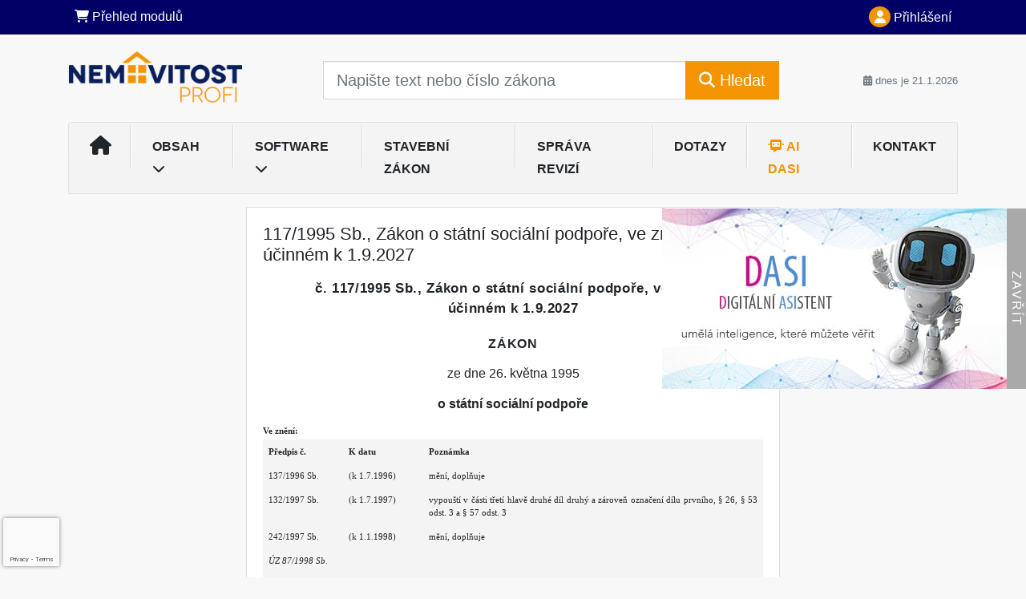

--- FILE ---
content_type: text/html; charset=ISO-8859-2
request_url: https://www.nemovitostprofi.cz/33/117-1995-sb-zakon-o-statni-socialni-podpore-ve-zneni-ucinnem-k-1-7-2023-uniqueidOhwOuzC33qe_hFd_-jrpTulG-GM4rDtvdYJnzeFbYegCD-vMUnwPlw/
body_size: 30887
content:
<!doctype html>
<html lang="cs-CZ">
  <head>
  		<!-- Google Tag Manager -->
<script>
window.dataLayer = window.dataLayer || [];
function gtag(){window.dataLayer.push(arguments);}
gtag('consent', 'default', {
	'analytics_storage': 'denied',
	'ad_storage': 'denied',
	'ad_user_data': 'denied',
	'ad_personalization': 'denied'
})
window.dataLayer.push({"config":{"ga4_general_id":"G-5S0SZWD26X"},"portal":{"portal_id":259,"portal_name":"Nemovitost profi"},"session":{"wa":"WWW26I2 BN"},"document":{"uri":"legislationcz:\/\/Sb.\/1995z117\/99\/0","access_type":"paid document","source_product":"Sb."},"user":{"visitor":"Anonymous","reg":{"mmoffercount":""},"module":"ONLIBBYTNONREG"},"product":[]});
(function(w,d,s,l,i){w[l]=w[l]||[];w[l].push({'gtm.start':
new Date().getTime(),event:'gtm.js'});var f=d.getElementsByTagName(s)[0],
j=d.createElement(s),dl=l!='dataLayer'?'&l='+l:'';j.async=true;j.src=
'https://www.googletagmanager.com/gtm.js?id='+i+dl;f.parentNode.insertBefore(j,f);
})(window,document,'script','dataLayer','GTM-M2VV3RB');
  window.isGtm = true; // CIF var
</script>
<!-- End Google Tag Manager -->
    <title>117/1995 Sb., Zákon o státní sociální podpoře, ve znění účinném k 1.9.2027 | Nemovitost profi - rady pro správu nemovitostí SVJ, bytových družstev, obcí a firem</title>
    <meta charset="ISO-8859-2">
    <meta name="viewport" content="width=device-width, initial-scale=1, shrink-to-fit=no">
<link rel="canonical" href="https://www.nemovitostprofi.cz/33/117-1995-sb-zakon-o-statni-socialni-podpore-ve-zneni-ucinnem-k-1-7-2023-uniqueidOhwOuzC33qe_hFd_-jrpTulG-GM4rDtvdYJnzeFbYegCD-vMUnwPlw/" />
<meta name="robots" content="index,follow" />

<meta name="author" content="Verlag Dashöfer">
<meta name="copyright" content="Verlag Dashöfer">
<meta name="publisher" content="Verlag Dashöfer">
<meta name="description" content="117/1995 Sb., Zákon o státní sociální podpoře, ve znění účinném k 1.9.2027">
<meta name="theme-color" content="#F39400">
<link rel="icon" href="/favicon.ico" type="image/x-icon" />
<link href="https://www.dashofer.cz/rss/?rss_channel=2" rel="alternate" type="application/rss+xml" title="RSS">
    <!-- Bootstrap CSS -->
<link rel="stylesheet" href="//image.dashofer.cz/styles/css/jqueryui/jquery-ui-1.12.1custom.min.css?browsercache=vnc5cesees6.2.4">
<link rel="stylesheet" href="//image.dashofer.cz/styles/css/jqueryui/jquery-ui-1.12.1custom.structure.min.css?browsercache=vnc5cesees6.2.4">
<link rel="stylesheet" href="//image.dashofer.cz/styles/css/jqueryui/jquery-ui-1.12.1custom.theme.min.css?browsercache=vnc5cesees6.2.4">

     
       
    <link rel="stylesheet" href="//image.dashofer.cz/styles/css/259_bootstrap4_onlib3_style.css?browsercache=vnc5cesees6.2.4">
 
		<link rel="stylesheet" href="//image.dashofer.cz/js/css/font-awesome-6/css/all.min.css?browsercache=vnc5cesees6.2.4"><script src='//image.dashofer.cz/js/jquery-3.3.1.min.js'></script>
<script src='//image.dashofer.cz/js/jquery.ui-1.12.1custom.min.js'></script>
<script src='//image.dashofer.cz/js/bootstrap.4.min.js?browsercache=vnc5aph6.2.4'></script>
<script src='//image.dashofer.cz/js/modernizr.4.min.js?browsercache=vnc5aph6.2.4'></script>
<script src="//image.dashofer.cz/js/min.js.phtml?js=offcanvas.bootstrap.js&amp;browsercache=vnc5aph6.2.4"></script>
<script>
			jQuery.fn.bootstrapModal = jQuery.fn.modal.noConflict();
		</script>
<script src="//image.dashofer.cz/js/min.js.phtml?js=jquery.autocomplete.1.2.js%2Cjquery.multiselect.js%2Cjquery.cookie.js%2Cjquery.cluetip.1.2.5.min.js%2Cjquery.simplemodal.js%2Cjquery.trunk8.js%2Cjquery.sticky-kit.min.js%2Cjquery.scrollto.min.js%2Cjquery.mask.js%2Cjquery.hoverIntent.js%2Ctexthighlighter.js%2Cgettext.js&amp;browsercache=vnc5aph6.2.4"></script>
<script src="//image.dashofer.cz/js/jquery.cluetip.1.2.5.min.js"></script>
<script src="//image.dashofer.cz/js/min.js.phtml?js=cif.basicfuncs.js%2Csearch.js%2Ccif.portalfx.js%2Ccif.prospectvalid.bootstrap.js%2Coffcanvas.js%2Cbootstrap-gallery.js%2Cif-b4-breakpoint.min.js&amp;browsercache=vnc5aph6.2.4"></script>
<script src="//image.dashofer.cz/js/min.js.phtml?js=cif.onload.js%2Ccif.forms.js&amp;browsercache=vnc5aph6.2.4" defer></script>
<script src="//image.dashofer.cz/js/min.js.phtml?js=cif.document.js&amp;browsercache=vnc5aph6.2.4"></script><script src="//image.dashofer.cz/js/ekko_lightbox.js?browsercache=vnc5aph6.2.4"></script><script>
var search_account_prospect_step2 = "/34/2/moje-udaje/";
var step_prospect = 0;
addCifString('lang', 'cz');addCifString('lang_iso_code', 'cs');addCifString('presentation_framework', 'bootstrap');addCifString('wa', 'WWW26I2 BN');addCifString('jquery_document_ready_external', '1');addCifString('hidecellimg', '<i class="fas fa-chevron-up"></i>');addCifString('portalsettingscookieexpire', '1');addCifString('showcellimg', '<i class="fas fa-chevron-down"></i>');addCifString('dutipcellrotationspeed', '16000');addCifString('js_prefix', '/');addCifString('portalimagespath', '//image.dashofer.cz/gen3_nemovitostprofi/');addCifString('systemlang', 'cz');addCifString('querylinkchar', '?');addCifString('viewlawpartlink', '/36/1/pravni-predpisy/');addCifString('lawlinkincluetip', '0');addCifString('msg_time_versions_disabled', 'Prohlížení časových verzí není dostupné');addCifString('onb_common_img_prefix', '//image.dashofer.cz/onb/common_pictograms/gen3_nemovitostprofi/');addCifString('loaderbig', '<div class="loader-big"><i class="fa-solid fa-spinner fa-spin fa-2x"></i></div>');addCifString('loadersmall', '<div class="loader-small"><i class="fa-solid fa-spinner fa-spin"></i></div>');addCifString('searchinputinfotext', 'Napište text nebo číslo zákona');addCifString('usernameinfotext', 'uživatelské jméno');addCifString('psswinfotext', 'osobní heslo');addCifString('serpbarelement', '');addCifString('serpbarelementoffset', '');addCifString('show_dom_element_zoom', '0');addCifString('zoom_button_position', '');addCifString('msg_modal_handler', 'zvětšit');addCifString('msg_close', 'Zavřít');addCifString('feedbackname', '');addCifString('feedbackmail', '');addCifString('msg_feedback_your_name', 'Vaše jméno');addCifString('msg_feedback_your_email', 'Váš e-mail');addCifString('msg_feedback_your_phone', 'Váš telefon');addCifString('clue_close_button_img', 'close_button.jpg');addCifString('lawlinkprefix', '/?');addCifString('closecluetip', 'zavřít');addCifString('msg_preview', 'Náhled');addCifString('msg_close', 'Zavřít');addCifString('msg_conjunction_of', 'z');addCifString('requireunlogin', '');addCifString('last_known_login', '');addCifString('enable_known_user_login_dialog_autoopen', '1');addCifString('badlogin', '0');addCifString('allowfeedbackbubble', '1');addCifString('issupportedbrowser', '');addCifString('isie8', '');addCifString('fdpopupdelay', '40000');addCifString('dataquestion_user_name', 'Jméno');addCifString('dataquestion_user_lastname', 'Příjmení');addCifString('msg_first_and_lastname', 'Jméno a příjmení');addCifString('showlogin', '');addCifString('step_prospect', '1');addCifString('search_account_prospect_step2', '');addCifString('filtered_select_input_placeholder', '');addCifString('query', '');addCifString('autocompleteOn', '1');addCifString('whisperer_mode', '2');addCifString('force_jquery_autocomplete_version', '1.2');addCifString('icon_search', '<i class="fa-solid fa-search "></i>');addCifString('icon_file_text_o', '<i class="fa-solid fa-copy "></i>');addCifString('user-tie', '<i class="fa-solid fa-user-tie "></i>');addCifString('disablefeedbacksound', '');addCifString('enable_fulsoft_leg_doc_mode', '');addCifString('shorten_title_element', '#documentHeading h1');addCifString('showreport', '');addCifString('search_monitor_help_page', '/34/9/1/');addCifString('msg_delete', 'Smazat');addCifString('msg_really_delete', 'Opravdu smazat?');addCifString('msg_choose', 'vyberte');addCifString('srch_in_doc_not_found', 'výraz nenalezen');addCifString('msg_understand', 'OK');addCifString('reg_ok_button', 'OK');addCifString('enable_contact_prospect', '1');addCifString('passwords_are_not_same', 'Zadaná hesla si neodpovídají.');addCifString('enable_opening_menu_tracking', '1');addCifString('msg_video_connection_error', 'Omlouváme se, přehrávač se nepodařilo načíst. Pokud obtíže přetrvávají, kontaktujte nás prosím na info@dashofer.cz.');addCifString('disable_jasny_bootstrap', '1');addCifString('display_query_in_serpbar', 'mobile');addCifString('icon_check', '<i class="fa-solid fa-check "></i>');addCifString('msg_thank_you_for_your_comment', 'Děkujeme za Váš komentář.');addCifString('admin_favouritedoc_cell_title', 'Oblíbené dokumenty');addCifString('msg_document_removed_to_fav', 'Dokument č. %link% byl odebrán z oblíbených.');addCifString('msg_document_added_to_fav', 'Dokument č. %link% byl přidán do oblíbených.');addCifString('filter_items_in_url_param', '1');addCifString('msg_not_remind_button', 'Nepřipomínat');addCifString('msg_remind_button', 'Připomenout');
</script>

<script type="text/javascript" src="//image.dashofer.cz/js/dasi_tool.js?browsercache=vnc5aph6.2.4"></script>
<script type="text/javascript" src="//image.dashofer.cz/js/min.js.phtml?js=bootstrap-datepicker.js&amp;browsercache=vnc5aph6.2.4"></script>
<script>


</script>
 
  </head>
  <body>
		<!-- Google Tag Manager (noscript) -->
<noscript><iframe src="https://www.googletagmanager.com/ns.html?id=GTM-M2VV3RB"
height="0" width="0" style="display:none;visibility:hidden"></iframe></noscript>
<!-- End Google Tag Manager (noscript) -->
    <div class="container-fluid p-0 mb-0">
    
<div class="side-banner-container d-none d-lg-flex">
  <div class="side-banner-img">
    <a href="/50/?newchat=1" class="side-banner-link">
      <img loading="eager" class="d-block w-100" src="//image.dashofer.cz/slides/vd/dasi_banner_01.jpg" alt="Dasi - digitální asistent">
    </a>
  </div>
  <div class="side-banner-toggle"><span class="side-banner-text">Zavřít</span></div>
</div>
<script>
  // Handle banner + set his state to localStorage
  if (localStorage.getItem("bannerState") === "closed") {
    jQuery(".side-banner-container").addClass("banner-closed");
    jQuery(".side-banner-text").text("Otevřít");
  } else {
    jQuery(".side-banner-container").removeClass("banner-closed");
    jQuery(".side-banner-text").text("Zavřít");
  }
  jQuery(".side-banner-toggle").on("click", () => {
    jQuery(".side-banner-container").toggleClass("banner-closed");

    const isClosed = jQuery(".side-banner-container").hasClass("banner-closed");
    jQuery(".side-banner-text").text(isClosed ? "Otevřít" : "Zavřít");
    if (isClosed){
      dataLayerPushEvent('side_banner_close', {});
    }else{
      dataLayerPushEvent('side_banner_open', {});
    }
    localStorage.setItem("bannerState", isClosed ? "closed" : "open");
  });
</script>
        	<nav id="topBarSM" class="navbar navbar-expand-xs fixed-top no-gutters p-0 d-lg-none d-xl-none px-0 py-1 d-print-none" role="navigation">
    		<div class="container">
    			<a class="navbar-brand" href="/">
				    <img id="topLogoXs" src="//image.dashofer.cz/gen3_nemovitostprofi/logo-xs-259.svg?browsercache=vnc5nesnezi6.2.4" alt="Nemovitost profi - rady pro správu nemovitostí SVJ, bytových družstev, obcí a firem">
				 </a>
		         <ul class="nav navbar-nav">
				 <li class="nav-item">
		            	<a id="offcanvas-content-tree" class="navbar-toggle nav-link text-dark">
		            		<i class="fa-light fa-folder-tree icon"></i>		            		<div class="text-lowercase">Obsah</div>
		            	</a>
		            </li>
				 <li class="nav-item">
		            	<a id="menu-search" class="navbar-toggle nav-link text-dark">
							<i class="fa-light fa-search icon"></i>		            		<div class="text-lowercase">HLEDAT</div>
		            	</a>
		            </li>
		            <li class="nav-item">
		            	<a id="menu-login" class="nav-link text-dark">
												            		<i class="fa-light fa-user icon"></i>		            		<div class="text-lowercase">PŘIHLÁSIT</div>
		            	</a>
		            </li>
		            <li class="nav-item">
		            	  <a id="hamburger" class="navbar-toggle nav-link text-dark">
		            		<div id="nav-icon1">
							  <span></span>
							  <span></span>
							  <span></span>
							</div>
		            		<div class="text-lowercase">menu</div>
		            	</a>
		            </li>
		         </ul>
    		</div>
    	</nav>
    		<!-- <div id="topBarSMcontext" class="fixed-top py-3 d-lg-none d-xl-none">
  			<div class="container">
          <div class="alert alert-rounded alert-warning m-0" role="alert">
            Tato akce je dostupná pouze pro přihlášené uživatele.          </div>
  			</div>
  		</div>
			-->
	<nav id="topBar" class="navbar navbar-expand-lg fixed-top no-gutters p-0 d-none d-lg-block d-lg-block d-xl-block d-print-none" role="navigation">
  <div class="container">
    <div class="collapse navbar-collapse" id="exCollapsingNavbar">
      <ul class="nav navbar-nav">
        <li class="nav-item">
        <a href="/predplatne/" class="nav-link text-white"><i class="fa-solid fa-shopping-cart "></i> Přehled modulů</a>
        </li>
      </ul>
      <ul class="nav navbar-nav flex-row justify-content-between ml-auto"><li class="dropdown order-1"><a href="#" id="topBarLogin" data-toggle="dropdown" class="nav-link text-white" title="Přihlášení / registrace zdarma"><i class="fa-solid fa-user "></i>&nbsp;Přihlášení</a><ul class="dropdown-menu dropdown-menu-right drop-menu-login mt-2 animated fadeIn"><li class="pt-3 px-3"><ul class="nav nav-tabs nav-tabs-rounded mb-3" id="LoginTabs" role="tablist"><li class="nav-item"><a class="nav-link active text-dark" id="login-tab" data-toggle="tab" href="#login" role="tab" aria-controls="login" aria-selected="true">Přihlášení</a></li><li class="nav-item"><a class="nav-link text-muted" id="reg-tab" data-toggle="popover" data-placement="right" href="#">Registrovat zdarma</a><script>
                jQuery(function () {
                  jQuery('#reg-tab').popover({
                    html: true,
                    content: jQuery('#registration').html(),
                    trigger: 'focus'
                  });
                });
                </script></li></ul><div class="tab-content" id="LoginTabsContent"><!-- login tab begin --><div class="tab-pane show active" id="login" role="tabpanel" aria-labelledby="login"><div class="alert alert-danger alert-rounded animated shake d-none" role="alert"><i class="fa-solid fa-lock "></i>Pro plné využití funkcí portálu se prosím přihlaste.</div><form class="cif-form" method="post"><div style="display:none;">Input:<noscript><input type="hidden" name="javascript" value="off" /></noscript><input name="i_am_vd_guard" type="text" value=""/><input name="fname" rel="fname1" type="hidden" value="nothing" /><input name="lname" type="hidden" value="value" /><script type="text/javascript">
 var fnameInput = document.querySelectorAll('[rel="fname1"]');
 if(fnameInput.length > 0){for(var i = 0; i < fnameInput.length; i++){fnameInput[i].value='thing';}}
</script></div><input name="formguid" type="hidden" value="3ef519b26732bba2f2d1a2be47ffd991" />
<div class="form-group">
<div class="form-control-icon"><input type="text" name="username"  class="form-control pl-4" required placeholder="uživatelské jméno"><span class="input-group-addon"><i class="fa-solid fa-user "></i></span></div><div class="invalid-feedback" style="display: none;" data-for="username"> </div></div><div class="form-group">
<div class="form-control-icon"><input type="password" name="userpass"  class="form-control pl-4" required placeholder="osobní heslo" data-no-trim="true"><span class="reveal-password-trigger" title="Zobrazit vložené heslo"><i class="fa-solid fa-eye "></i></span><span class="input-group-addon"><i class="fa-solid fa-lock "></i></span></div><div class="invalid-feedback" style="display: none;" data-for="userpass"> </div></div><input type="hidden" name="rememberunask"  value="1"><div class="form-group">
<div class="custom-control  custom-checkbox"><input type="checkbox" name="rememberun" id="rememberun"  class="custom-control-input"><label class="custom-control-label" for="rememberun">Zapamatovat</label></div></div><a class="text-dark" href="/34/28/nastaveni-osobniho-hesla/?backurl=https%3A%2F%2Fwww.nemovitostprofi.cz%2F33%2F117-1995-sb-zakon-o-statni-socialni-podpore-ve-zneni-ucinnem-k-1-7-2023-uniqueidOhwOuzC33qe_hFd_-jrpTulG-GM4rDtvdYJnzeFbYegCD-vMUnwPlw%2F">
          <p>
            <small>Zapomněl(a) jste své osobní heslo?</small>
            <br>
            <small>Neznáte své přístupové údaje?</small>
          </p>
        </a><div class="form-group">
<button type="submit"  class="btn btn-rounded btn-secondary btn-block">Přihlásit</button></div></form>
</div><!-- login tab end --><!-- registration tab begin --><div class="tab-pane" id="registration" role="tabpanel" aria-labelledby="registration"><p>Získejte přístup k tomuto placenému dokumentu zdarma.</p>
<p>Informace najdete pod ukázkou textu.</p><script>
                            jQuery(document).ready(function(){
                              ProspectOnSubmit();
                            });
                          </script></div><!-- registration tab end --></div><div class="text-right"><span id="topBarLoginCloseHandle"><i class="fa-solid fa-chevron-up "></i></span></div></li></ul></li></ul><!-- not logged -->
   </div>
 </div>
</nav>
    			<header class="row no-gutters">
				<div class="col d-none d-lg-block d-lg-block d-xl-block d-print-block">
					<div class="container">
						<div class="row align-items-center">
							<div class="col-3 py-3 top-logo-container">
							<h2><a href="/">                   
                    <img id="topLogo" src="//image.dashofer.cz/gen3_nemovitostprofi/logo-259.svg?browsercache=vnc5nesnezi6.2.4" alt="Nemovitost profi - rady pro správu nemovitostí SVJ, bytových družstev, obcí a firem"/>
                    </a></h2>							</div>
							<div class="col-7 col-md-7 py-3 px-xl-5 d-print-none">
								<form  action="/" name="srchform" onsubmit="if(srchform.query.value==''||srchform.query.value==' '||srchform.query.value=='Napište text nebo číslo zákona'){portalAlert('Zadejte prosím text, který chcete vyhledat.', 'OK');return false;}else{return true;}" accept-charset="utf-8"><input type="hidden" name="sekce" value="32"><div class="form-row"><div class="col"><label class="sr-only" for="search-input-main"></label><div class="input-group input-group-searchbox text-center  input-group-lg"><input  id="search-input-main" type="text" class="form-control search_input" name="query" value="" title="" placeholder="Napište text nebo číslo zákona" required><span class="input-group-append"><button class="btn btn-primary btn-search" type="submit" title="Hledat"><i class="fa-solid fa-search "></i>&nbsp;Hledat</button></span></div></div></div></form>							</div>
							<div class="col d-none d-lg-block d-lg-block d-xl-block py-3 text-right d-print-none">
								<small class="text-muted text-nowrap"><i class="fa-solid fa-calendar-alt "></i> dnes je  21.1.2026</small>
							</div>
						</div>
					</div>
				</div>
        <hr class="d-none d-print-block" style="width: 100%; color: black; height: 1px; background-color:black;" />
			</header>
      
			<div class="modal fade" id="workflowdialog" tabindex="-1" role="dialog" aria-labelledby="workflowdialog" aria-hidden="true">
  <div class="modal-dialog modal-lg" role="document">
    <div class="modal-content">
      <div class="modal-header">
        <h5 class="modal-title" id="workflow-dialog">Etapy prací</h5>
        <button type="button" class="close" data-dismiss="modal" aria-label="Close">
          <span aria-hidden="true">&times;</span>
        </button>
      </div>
      <div class="modal-body">
        <div id="workflowcont" class="workflow-navigation">
                  </div>
      </div>
    </div>
  </div>
</div>			<div class="row no-gutters d-none d-lg-block d-lg-block d-xl-block d-print-none" id="menuBar">
    		<div class="col">
    		<div class="container">
					<div class="row">
						<div class="col">
							<nav id="opening" class="navbar navbar-expand-lg px-0 bg-light bg-gradient-light border border-top rounded-top">
							  <div class="collapse navbar-collapse">
									<ul class="navbar-nav mr-auto">
									<li class="nav-item"><a title="Na úvodní stránku" class="nav-link" href="/"><i class="fa-solid fa-home "></i></a></li>
<li class="nav-item dropdown">
<a title="Obsah" data-toggle="dropdown" class="nav-link" href="#" id="menuBarContent">Obsah <i class="fa-solid fa-chevron-down "></i></a><ul class="dropdown-menu dropdown-menu-opening mt-0 animated fadeIn" role="menu"  id="menuBarContentDropdown">
<li><div class="container-fluid"><div class="row"><div class="col-12 mt-2"><div class="btn-group btn-group-rounded" role="group"><a href="/32/1/obsah/" class="btn btn-outline-light">celkový obsah</a><a href="#" class="btn btn-outline-light disabled" title="Tato akce je dostupná pouze pro přihlášené uživatele."><i class="fa-solid fa-unlock "></i> dostupný obsah</a></div>
<div class="divider"></div>
</div>
</div></div></li>
<li><div class="container-fluid"><div class="row"><div class="col-6 mb-3 filter-box" id="topic_vd"><h6 class="m-0 p-2 filter-box-title">Téma</h6><ul class="px-2"><li><a href="/32/vyhledavani/?filters=topic_vd:vlastnictvi">Vlastnictví</a></li><li><a href="/32/vyhledavani/?filters=topic_vd:ucetnictvi">Daně a účetnictví</a></li><li><a href="/32/vyhledavani/?filters=topic_vd:sprava_a_pronajem">Správa a pronájem</a></li></ul></div><div class="col-6 mb-3 filter-box" id="type"><h6 class="m-0 p-2 filter-box-title">Typ informace</h6><ul class="px-2"><li><a href="/32/vyhledavani/?filters=type:komentar">Komentář</a></li><li><a href="/32/vyhledavani/?filters=type:dotaz_a_odpoved">Řešený dotaz</a></li><li><a href="/32/vyhledavani/?filters=type:smernice_vzor">Vzor smlouvy</a></li><li><a href="/32/vyhledavani/?filters=type:pravni_predpis">Právní předpis</a></li><li><a href="/32/vyhledavani/?filters=type:judikat">Judikát</a></li><li><a href="/32/vyhledavani/?filters=type:prakticke_informace">Praktické informace</a></li><li><a href="/32/vyhledavani/?filters=type:kalkulacka">Kalkulačka</a></li><li><a href="/32/vyhledavani/?filters=type:test_znalosti">Test znalostí</a></li><li><a href="/32/vyhledavani/?filters=type:e_kurz">E-kurz</a></li><li><a href="/32/vyhledavani/?filters=type:vzdelavani">Vzdělávání</a></li></ul></div></div></div></li>
</ul>
</li>
<li class="nav-item dropdown">
<a title="SOFTWARE" data-toggle="dropdown" class="nav-link" href="#" id="menuBarMusters">SOFTWARE <i class="fa-solid fa-chevron-down "></i></a><ul class="dropdown-menu dropdown-menu-opening mt-0 animated fadeIn" role="menu"  id="menuBarMustersDropdown">
<li><div class="container-fluid"><div class="row">
              <div class="col-12 mb-3 topic_vd">
                <ul class="px-4">
                  <li><a href="/15/38/software/" class="track-click-event">HLASOVÁNÍ SVJ</a></li>
                  <li><a href="/15/36/software/" class="track-click-event">SPRÁVA BYTŮ A NEMOVITOSTÍ</a></li>
                </ul>
              </div>
      </div></div></li>
</ul>
</li>
<li class="nav-item"><a title="Stavební zákon" class="nav-link" href="/32/vyhledavani/?all=1&ns=694&query=283%2F2021#offset=0">Stavební zákon</a></li>
<li class="nav-item"><a class="nav-link" href="/34/30/moje-revize/">SPRÁVA REVIZÍ</a></li>
<li class="nav-item"><a class="nav-link" href="/6/12/muj-dotaz/">Dotazy</a></li>
<li class="nav-item"><a class="nav-link text-secondary" href="/50/?newchat=1"><i class="fa-solid fa-message-bot "></i> AI Dasi</a></li>
<li class="nav-item"><a class="nav-link" href="/0/8/kontakt/">Kontakt</a></li>
							    </ul>
							  </div>
							</nav>
						</div>
					</div>
					    		</div>
    	</div>
			<script>
          jQuery(document).ready(function(){
						jQuery('#menuBar a.opening-filter-disabled').popover({
							html: true,
							content: function(){
								if (typeof openingFilterDisabledMessage!='undefined' && openingFilterDisabledMessage!=''){
									re = openingFilterDisabledMessage;
								}else{
									var href = jQuery(this).attr('href');
									var re = jQuery.ajax({url: href, dataType: 'html', async: false}).responseText;
									openingFilterDisabledMessage=re;
								}
								return re;
							},
							trigger: 'focus'
						}).click(function(e){e.preventDefault();});
          });
			</script>
		</div>
		<!-- body begin -->
        <div class="container">
						<div class="row">
      				                <main id="main" class="col-xs-12 col-sm-12 col-md-12 col-lg col-xl py-3 main">
        				<!-- bodymiddle --><!-- bodymiddle 33_0_0 nl: 1 --><div class="card single-col">
  <div class="card-body">
<script type="text/javascript" src="js/jquery.history.js?browsercache=vnc5aph6.2.4"></script>
<form method="post"><div style="display:none;">Input:<noscript><input type="hidden" name="javascript" value="off" /></noscript><input name="i_am_vd_guard" type="text" value=""/><input name="fname" rel="fname2" type="hidden" value="nothing" /><input name="lname" type="hidden" value="value" /><script type="text/javascript">
 var fnameInput = document.querySelectorAll('[rel="fname2"]');
 if(fnameInput.length > 0){for(var i = 0; i < fnameInput.length; i++){fnameInput[i].value='thing';}}
</script></div><input name="formguid" type="hidden" value="f750ba2f58d796bbd43b539346e89cab" />
<!-- ONLIBBYT03 1746 --><div class="shortenedText"><div id="article_preview"><div itemscope itemtype="http://schema.org/Article">
<div itemprop="articleBody" id="docBodyDiv">
<div id="documentHeading">
        <div id="fontsize-action" class="btn-group btn-group-sm btn-group-rounded" role="group">
            <button id="decrease" class="btn btn-sm btn-rounded btn-outline-light disabled" href="#" title="zmenšit písmo"><small>A <i class="fa-regular fa-arrow-down "></i></small></button>
            <button id="increase" class="btn btn-sm btn-rounded btn-outline-light" href="#" title="zvětšit písmo">A <i class="fa-regular fa-arrow-up "></i></button>
        </div><h1 class="title_lawsource_sb">117/1995 Sb., Zákon o státní sociální podpoře, ve znění účinném k 1.9.2027</h1></div>

<div class="sba">

<div class="sbc" style="margin-top:10pt;"><span style="letter-spacing:0.5pt;font-weight:bold;font-family:Arial;font-size:13pt;">č. 117/1995 Sb., Zákon o státní sociální podpoře, ve znění účinném k 1.9.2027</span></div>
<div class="sbc" style="margin-top:15pt;"><span style="letter-spacing:0.5pt;font-weight:bold;text-transform:uppercase;font-size:12pt;">ZÁKON</span></div>
<div class="sbc" style="margin-top:10pt;margin-bottom:10pt;"><span style="font-weight:normal;">ze dne 26. května 1995</span></div>
<div class="sbc"><span style="font-weight:bold;">o státní sociální podpoře</span></div>
<div class="sba"><span style="font-weight:bold;font-family:Verdana;font-size:8.5pt;">Ve znění:</span></div>
<table id="hdr_ve_zneni" align="center" width="502" border="0" cellpadding="2">
<tr>
<td width="100" style="width:100px;" valign="top" bgcolor="f4f4f4"><div class="sbblank" style="font-size:8.5pt;font-family:Verdana;font-weight:bold;">Předpis č.</div></td>
<td width="100" style="width:100px;" valign="top" bgcolor="f4f4f4"><div class="sbblank" style="font-size:8.5pt;font-family:Verdana;font-weight:bold;">K datu</div></td>
<td valign="top" bgcolor="f4f4f4"><div class="sbblank" style="font-size:8.5pt;font-family:Verdana;font-weight:bold;">Poznámka</div></td>
</tr>
<tr>
<td style="width:100px;" width="100" valign="top" bgcolor="f4f4f4"><div class="sbblank" style="font-size:8.0pt;font-family:Verdana;font-weight:normal;"> 137/1996 Sb.</div></td>
<td width="100" style="width:100px;" valign="top" bgcolor="f4f4f4"><div class="sbblank" style="font-size:8.0pt;font-family:Verdana;">(k 1.7.1996)</div></td>
<td valign="top" bgcolor="f4f4f4"><div class="sbblank" style="font-size:8.0pt;font-family:Verdana;">mění, doplňuje</div></td>
</tr>
<tr>
<td style="width:100px;" width="100" valign="top" bgcolor="f4f4f4"><div class="sbblank" style="font-size:8.0pt;font-family:Verdana;font-weight:normal;"> 132/1997 Sb.</div></td>
<td width="100" style="width:100px;" valign="top" bgcolor="f4f4f4"><div class="sbblank" style="font-size:8.0pt;font-family:Verdana;">(k 1.7.1997)</div></td>
<td valign="top" bgcolor="f4f4f4"><div class="sbblank" style="font-size:8.0pt;font-family:Verdana;">vypouští v části třetí hlavě druhé díl druhý a zároveň označení dílu prvního, § 26, § 53 odst. 3 a § 57 odst. 3</div></td>
</tr>
<tr>
<td style="width:100px;" width="100" valign="top" bgcolor="f4f4f4"><div class="sbblank" style="font-size:8.0pt;font-family:Verdana;font-weight:normal;"> 242/1997 Sb.</div></td>
<td width="100" style="width:100px;" valign="top" bgcolor="f4f4f4"><div class="sbblank" style="font-size:8.0pt;font-family:Verdana;">(k 1.1.1998)</div></td>
<td valign="top" bgcolor="f4f4f4"><div class="sbblank" style="font-size:8.0pt;font-family:Verdana;">mění, doplňuje</div></td>
</tr>
<tr>
<td style="width:100px;" width="100" valign="top" bgcolor="f4f4f4"><div class="sbblank" style="font-size:8.0pt;font-family:Verdana;font-weight:normal;"> <i>ÚZ 87/1998 Sb.</i></div></td>
<td width="100" style="width:100px;" valign="top" bgcolor="f4f4f4"><div class="sbblank" style="font-size:8.0pt;font-family:Verdana;">&nbsp;</div></td>
<td valign="top" bgcolor="f4f4f4"><div class="sbblank" style="font-size:8.0pt;font-family:Verdana;">&nbsp;</div></td>
</tr>
<tr>
<td style="width:100px;" width="100" valign="top" bgcolor="f4f4f4"><div class="sbblank" style="font-size:8.0pt;font-family:Verdana;font-weight:normal;"> 91/1998 Sb.</div></td>
<td width="100" style="width:100px;" valign="top" bgcolor="f4f4f4"><div class="sbblank" style="font-size:8.0pt;font-family:Verdana;">(k 1.8.1998)</div></td>
<td valign="top" bgcolor="f4f4f4"><div class="sbblank" style="font-size:8.0pt;font-family:Verdana;">mění</div></td>
</tr>
<tr>
<td style="width:100px;" width="100" valign="top" bgcolor="f4f4f4"><div class="sbblank" style="font-size:8.0pt;font-family:Verdana;font-weight:normal;"> 158/1998 Sb.</div></td>
<td width="100" style="width:100px;" valign="top" bgcolor="f4f4f4"><div class="sbblank" style="font-size:8.0pt;font-family:Verdana;">(k 13.7.1998)</div></td>
<td valign="top" bgcolor="f4f4f4"><div class="sbblank" style="font-size:8.0pt;font-family:Verdana;">mění</div></td>
</tr>
<tr>
<td style="width:100px;" width="100" valign="top" bgcolor="f4f4f4"><div class="sbblank" style="font-size:8.0pt;font-family:Verdana;font-weight:normal;"> 360/1999 Sb.</div></td>
<td width="100" style="width:100px;" valign="top" bgcolor="f4f4f4"><div class="sbblank" style="font-size:8.0pt;font-family:Verdana;">(k 1.4.2000)</div></td>
<td valign="top" bgcolor="f4f4f4"><div class="sbblank" style="font-size:8.0pt;font-family:Verdana;">mění, též ruší § 7 odst. 12 písm. d)</div></td>
</tr>
<tr>
<td style="width:100px;" width="100" valign="top" bgcolor="f4f4f4"><div class="sbblank" style="font-size:8.0pt;font-family:Verdana;font-weight:normal;"> 118/2000 Sb.</div></td>
<td width="100" style="width:100px;" valign="top" bgcolor="f4f4f4"><div class="sbblank" style="font-size:8.0pt;font-family:Verdana;">(k 1.7.2000)</div></td>
<td valign="top" bgcolor="f4f4f4"><div class="sbblank" style="font-size:8.0pt;font-family:Verdana;">mění §&nbsp;5 odst. 4 písm. a)</div></td>
</tr>
<tr>
<td style="width:100px;" width="100" valign="top" bgcolor="f4f4f4"><div class="sbblank" style="font-size:8.0pt;font-family:Verdana;font-weight:normal;"> <lnk href="/33/[base64]/" class="lawlinkpreg">132/2000 Sb.</lnk></div></td>
<td width="100" style="width:100px;" valign="top" bgcolor="f4f4f4"><div class="sbblank" style="font-size:8.0pt;font-family:Verdana;">(k 1.1.2001)</div></td>
<td valign="top" bgcolor="f4f4f4"><div class="sbblank" style="font-size:8.0pt;font-family:Verdana;">mění § 3 odst. 3, § 63 až 65, § 71, § 72 a v § 74 ruší odst. 5 - <i>celkem 15 novelizačních bodů</i>
</div></td>
</tr>
<tr>
<td style="width:100px;" width="100" valign="top" bgcolor="f4f4f4"><div class="sbblank" style="font-size:8.0pt;font-family:Verdana;font-weight:normal;"> 155/2000 Sb.</div></td>
<td width="100" style="width:100px;" valign="top" bgcolor="f4f4f4"><div class="sbblank" style="font-size:8.0pt;font-family:Verdana;">(k 1.1.2001)</div></td>
<td valign="top" bgcolor="f4f4f4"><div class="sbblank" style="font-size:8.0pt;font-family:Verdana;">mění, v §&nbsp;30 doplňuje odst. 10, §&nbsp;32 odst. 2</div></td>
</tr>
<tr>
<td style="width:100px;" width="100" valign="top" bgcolor="f4f4f4"><div class="sbblank" style="font-size:8.0pt;font-family:Verdana;font-weight:normal;"> 492/2000 Sb.</div></td>
<td width="100" style="width:100px;" valign="top" bgcolor="f4f4f4"><div class="sbblank" style="font-size:8.0pt;font-family:Verdana;">(k 1.1.2001)</div></td>
<td valign="top" bgcolor="f4f4f4"><div class="sbblank" style="font-size:8.0pt;font-family:Verdana;">mění § 5, §&nbsp;8 odst. 1, §&nbsp;10 odst. 3, §&nbsp;30, §&nbsp;31 odst. 2, §&nbsp;68 odst. 1 písm. e) -<i>celkem 13 novelizačních bodů)</i>
</div></td>
</tr>
<tr>
<td style="width:100px;" width="100" valign="top" bgcolor="f4f4f4"><div class="sbblank" style="font-size:8.0pt;font-family:Verdana;font-weight:normal;"> 271/2001 Sb.</div></td>
<td width="100" style="width:100px;" valign="top" bgcolor="f4f4f4"><div class="sbblank" style="font-size:8.0pt;font-family:Verdana;">(k 1.10.2001)</div></td>
<td valign="top" bgcolor="f4f4f4"><div class="sbblank" style="font-size:8.0pt;font-family:Verdana;">mění <i>88 novelizačních bodů</i>
</div></td>
</tr>
<tr>
<td style="width:100px;" width="100" valign="top" bgcolor="f4f4f4"><div class="sbblank" style="font-size:8.0pt;font-family:Verdana;font-weight:normal;"> <i>ÚZ 402/2001 Sb.</i></div></td>
<td width="100" style="width:100px;" valign="top" bgcolor="f4f4f4"><div class="sbblank" style="font-size:8.0pt;font-family:Verdana;">&nbsp;</div></td>
<td valign="top" bgcolor="f4f4f4"><div class="sbblank" style="font-size:8.0pt;font-family:Verdana;">&nbsp;</div></td>
</tr>
<tr>
<td style="width:100px;" width="100" valign="top" bgcolor="f4f4f4"><div class="sbblank" style="font-size:8.0pt;font-family:Verdana;font-weight:normal;"> čá. 150/2001 Sb.</div></td>
<td width="100" style="width:100px;" valign="top" bgcolor="f4f4f4"><div class="sbblank" style="font-size:8.0pt;font-family:Verdana;">&nbsp;</div></td>
<td valign="top" bgcolor="f4f4f4"><div class="sbblank" style="font-size:8.0pt;font-family:Verdana;">&nbsp;</div></td>
</tr>
<tr>
<td style="width:100px;" width="100" valign="top" bgcolor="f4f4f4"><div class="sbblank" style="font-size:8.0pt;font-family:Verdana;font-weight:normal;"> 151/2002 Sb.</div></td>
<td width="100" style="width:100px;" valign="top" bgcolor="f4f4f4"><div class="sbblank" style="font-size:8.0pt;font-family:Verdana;">(k 1.1.2003)</div></td>
<td valign="top" bgcolor="f4f4f4"><div class="sbblank" style="font-size:8.0pt;font-family:Verdana;">mění, v § 62 na konci odst. 1 doplňuje větu, vkládá nový § 73a</div></td>
</tr>
<tr>
<td style="width:100px;" width="100" valign="top" bgcolor="f4f4f4"><div class="sbblank" style="font-size:8.0pt;font-family:Verdana;font-weight:normal;"> 309/2002 Sb.</div></td>
<td width="100" style="width:100px;" valign="top" bgcolor="f4f4f4"><div class="sbblank" style="font-size:8.0pt;font-family:Verdana;">(k 1.1.2015)</div></td>
<td valign="top" bgcolor="f4f4f4"><div class="sbblank" style="font-size:8.0pt;font-family:Verdana;"><i>změna neprovedena - před nabytím účinnosti byl zákon zrušen</i></div></td>
</tr>
<tr>
<td style="width:100px;" width="100" valign="top" bgcolor="f4f4f4"><div class="sbblank" style="font-size:8.0pt;font-family:Verdana;font-weight:normal;"> 320/2002 Sb.</div></td>
<td width="100" style="width:100px;" valign="top" bgcolor="f4f4f4"><div class="sbblank" style="font-size:8.0pt;font-family:Verdana;">(k 1.1.2003)</div></td>
<td valign="top" bgcolor="f4f4f4"><div class="sbblank" style="font-size:8.0pt;font-family:Verdana;">mění <i>57 novelizačních bodů, též vkládá novou Část šestou</i>
</div></td>
</tr>
<tr>
<td style="width:100px;" width="100" valign="top" bgcolor="f4f4f4"><div class="sbblank" style="font-size:8.0pt;font-family:Verdana;font-weight:normal;"> 125/2003 Sb.</div></td>
<td width="100" style="width:100px;" valign="top" bgcolor="f4f4f4"><div class="sbblank" style="font-size:8.0pt;font-family:Verdana;">(k 1.7.2003)</div></td>
<td valign="top" bgcolor="f4f4f4"><div class="sbblank" style="font-size:8.0pt;font-family:Verdana;">mění 16 novelizačních bodů</div></td>
</tr>
<tr>
<td style="width:100px;" width="100" valign="top" bgcolor="f4f4f4"><div class="sbblank" style="font-size:8.0pt;font-family:Verdana;font-weight:normal;"> 362/2003 Sb.</div></td>
<td width="100" style="width:100px;" valign="top" bgcolor="f4f4f4"><div class="sbblank" style="font-size:8.0pt;font-family:Verdana;">(k 1.1.2007)</div></td>
<td valign="top" bgcolor="f4f4f4"><div class="sbblank" style="font-size:8.0pt;font-family:Verdana;">mění § 5 a § 68<br><i>(plánované změny již nelze k datu účinnosti provést)</i>
</div></td>
</tr>
<tr>
<td style="width:100px;" width="100" valign="top" bgcolor="f4f4f4"><div class="sbblank" style="font-size:8.0pt;font-family:Verdana;font-weight:normal;"> 424/2003 Sb.</div></td>
<td width="100" style="width:100px;" valign="top" bgcolor="f4f4f4"><div class="sbblank" style="font-size:8.0pt;font-family:Verdana;">(k 1.1.2004)</div></td>
<td valign="top" bgcolor="f4f4f4"><div class="sbblank" style="font-size:8.0pt;font-family:Verdana;">v § 63 doplňuje odst. 7, vkládá § 64a</div></td>
</tr>
<tr>
<td style="width:100px;" width="100" valign="top" bgcolor="f4f4f4"><div class="sbblank" style="font-size:8.0pt;font-family:Verdana;font-weight:normal;"> 438/2003 Sb.</div></td>
<td width="100" style="width:100px;" valign="top" bgcolor="f4f4f4"><div class="sbblank" style="font-size:8.0pt;font-family:Verdana;">(k 1.1.2004)</div></td>
<td valign="top" bgcolor="f4f4f4"><div class="sbblank" style="font-size:8.0pt;font-family:Verdana;">mění § 5 a § 68</div></td>
</tr>
<tr>
<td style="width:100px;" width="100" valign="top" bgcolor="f4f4f4"><div class="sbblank" style="font-size:8.0pt;font-family:Verdana;font-weight:normal;"> 453/2003 Sb.</div></td>
<td width="100" style="width:100px;" valign="top" bgcolor="f4f4f4"><div class="sbblank" style="font-size:8.0pt;font-family:Verdana;">(k 1.1.2004)</div></td>
<td valign="top" bgcolor="f4f4f4"><div class="sbblank" style="font-size:8.0pt;font-family:Verdana;">§ 3 odst. 1, § 30, § 31 odst. 2, § 32 odst. 2, v § 33 odst. 1 ruší písm. c), v § 34 odst. 2, mění § 51 odst. 4, § 59 odst. 1 písm. c), v § 62 doplňuje slova v odst. 1, v § 68 mění v odst. 1 písm. e)</div></td>
</tr>
<tr>
<td style="width:100px;" width="100" valign="top" bgcolor="f4f4f4"><div class="sbblank" style="font-size:8.0pt;font-family:Verdana;font-weight:normal;"> 453/2003 Sb.</div></td>
<td width="100" style="width:100px;" valign="top" bgcolor="f4f4f4"><div class="sbblank" style="font-size:8.0pt;font-family:Verdana;">(k 1.4.2004)</div></td>
<td valign="top" bgcolor="f4f4f4"><div class="sbblank" style="font-size:8.0pt;font-family:Verdana;">vkládá § 2a, mění § 3 odst. 3, dále viz body 17, 24, 27, 29 až 31. 33 až 50, 54 až 58 novely</div></td>
</tr>
<tr>
<td style="width:100px;" width="100" valign="top" bgcolor="f4f4f4"><div class="sbblank" style="font-size:8.0pt;font-family:Verdana;font-weight:normal;"> 453/2003 Sb.</div></td>
<td width="100" style="width:100px;" valign="top" bgcolor="f4f4f4"><div class="sbblank" style="font-size:8.0pt;font-family:Verdana;">(k 1.7.2004)</div></td>
<td valign="top" bgcolor="f4f4f4"><div class="sbblank" style="font-size:8.0pt;font-family:Verdana;">čl. I body 1, 5 až 14, 16, 18, 25, 52 a 53</div></td>
</tr>
<tr>
<td style="width:100px;" width="100" valign="top" bgcolor="f4f4f4"><div class="sbblank" style="font-size:8.0pt;font-family:Verdana;font-weight:normal;"> 53/2004 Sb.</div></td>
<td width="100" style="width:100px;" valign="top" bgcolor="f4f4f4"><div class="sbblank" style="font-size:8.0pt;font-family:Verdana;">(k 1.4.2004)</div></td>
<td valign="top" bgcolor="f4f4f4"><div class="sbblank" style="font-size:8.0pt;font-family:Verdana;">v § 63 mění odst. 5 a 6 a vkládá odst. 7</div></td>
</tr>
<tr>
<td style="width:100px;" width="100" valign="top" bgcolor="f4f4f4"><div class="sbblank" style="font-size:8.0pt;font-family:Verdana;font-weight:normal;"> 237/2004 Sb.</div></td>
<td width="100" style="width:100px;" valign="top" bgcolor="f4f4f4"><div class="sbblank" style="font-size:8.0pt;font-family:Verdana;">(k 1.5.2004)</div></td>
<td valign="top" bgcolor="f4f4f4"><div class="sbblank" style="font-size:8.0pt;font-family:Verdana;">v § 32 odst. 1 mění číslo koeficientu</div></td>
</tr>
<tr>
<td style="width:100px;" width="100" valign="top" bgcolor="f4f4f4"><div class="sbblank" style="font-size:8.0pt;font-family:Verdana;font-weight:normal;"> 315/2004 Sb.</div></td>
<td width="100" style="width:100px;" valign="top" bgcolor="f4f4f4"><div class="sbblank" style="font-size:8.0pt;font-family:Verdana;">(k 27.5.2004)</div></td>
<td valign="top" bgcolor="f4f4f4"><div class="sbblank" style="font-size:8.0pt;font-family:Verdana;">v § 43 v odst. 3 doplňuje větu</div></td>
</tr>
<tr>
<td style="width:100px;" width="100" valign="top" bgcolor="f4f4f4"><div class="sbblank" style="font-size:8.0pt;font-family:Verdana;font-weight:normal;"> 436/2004 Sb.</div></td>
<td width="100" style="width:100px;" valign="top" bgcolor="f4f4f4"><div class="sbblank" style="font-size:8.0pt;font-family:Verdana;">(k 1.10.2004)</div></td>
<td valign="top" bgcolor="f4f4f4"><div class="sbblank" style="font-size:8.0pt;font-family:Verdana;">mění 10 novelizačních bodů</div></td>
</tr>
<tr>
<td style="width:100px;" width="100" valign="top" bgcolor="f4f4f4"><div class="sbblank" style="font-size:8.0pt;font-family:Verdana;font-weight:normal;"> 562/2004 Sb.</div></td>
<td width="100" style="width:100px;" valign="top" bgcolor="f4f4f4"><div class="sbblank" style="font-size:8.0pt;font-family:Verdana;">(k 1.1.2005)</div></td>
<td valign="top" bgcolor="f4f4f4"><div class="sbblank" style="font-size:8.0pt;font-family:Verdana;">mění 8 novelizačních bodů</div></td>
</tr>
<tr>
<td style="width:100px;" width="100" valign="top" bgcolor="f4f4f4"><div class="sbblank" style="font-size:8.0pt;font-family:Verdana;font-weight:normal;"> 124/2005 Sb.</div></td>
<td width="100" style="width:100px;" valign="top" bgcolor="f4f4f4"><div class="sbblank" style="font-size:8.0pt;font-family:Verdana;">(k 30.3.2005)</div></td>
<td valign="top" bgcolor="f4f4f4"><div class="sbblank" style="font-size:8.0pt;font-family:Verdana;">v § 3 odst. 1 vkládá slova, v § 5 mění odst. 6, 7 a 8 písm. b)</div></td>
</tr>
<tr>
<td style="width:100px;" width="100" valign="top" bgcolor="f4f4f4"><div class="sbblank" style="font-size:8.0pt;font-family:Verdana;font-weight:normal;"> 168/2005 Sb.</div></td>
<td width="100" style="width:100px;" valign="top" bgcolor="f4f4f4"><div class="sbblank" style="font-size:8.0pt;font-family:Verdana;">(k 1.6.2005)</div></td>
<td valign="top" bgcolor="f4f4f4"><div class="sbblank" style="font-size:8.0pt;font-family:Verdana;">v § 40 doplňuje slova v odst. 2 a ruší odst. 3 a 4<br>vkládá nové § 40a a 40b<br>v § 43 odst. 3 nahrazuje slova, v § 51 odst. 4 vkládá slova</div></td>
</tr>
<tr>
<td style="width:100px;" width="100" valign="top" bgcolor="f4f4f4"><div class="sbblank" style="font-size:8.0pt;font-family:Verdana;font-weight:normal;"> 204/2005 Sb.</div></td>
<td width="100" style="width:100px;" valign="top" bgcolor="f4f4f4"><div class="sbblank" style="font-size:8.0pt;font-family:Verdana;">(k 1.1.2006)</div></td>
<td valign="top" bgcolor="f4f4f4"><div class="sbblank" style="font-size:8.0pt;font-family:Verdana;">v § 30 odst. 3 mění písm. a), vkládá písm. b), v § 31 odst. 2 ruší slova, v § 54 odst. 4 doplňuje větu, vkládá pozn. 48d), nová přechodná ustanovení</div></td>
</tr>
<tr>
<td style="width:100px;" width="100" valign="top" bgcolor="f4f4f4"><div class="sbblank" style="font-size:8.0pt;font-family:Verdana;font-weight:normal;"> 218/2005 Sb.</div></td>
<td width="100" style="width:100px;" valign="top" bgcolor="f4f4f4"><div class="sbblank" style="font-size:8.0pt;font-family:Verdana;">(k 1.10.2005)</div></td>
<td valign="top" bgcolor="f4f4f4"><div class="sbblank" style="font-size:8.0pt;font-family:Verdana;">v § 2 písm. b) vkládá bod 4, v § 3 odst. 2 vkládá slova, v § 7 odst. 4 doplňuje slova,<br>v části třetí vkládá hlavu osmou,<br>mění slova v § 54, 57, 58 a v § 68</div></td>
</tr>
<tr>
<td style="width:100px;" width="100" valign="top" bgcolor="f4f4f4"><div class="sbblank" style="font-size:8.0pt;font-family:Verdana;font-weight:normal;"> 377/2005 Sb.</div></td>
<td width="100" style="width:100px;" valign="top" bgcolor="f4f4f4"><div class="sbblank" style="font-size:8.0pt;font-family:Verdana;">(k 29.9.2005)</div></td>
<td valign="top" bgcolor="f4f4f4"><div class="sbblank" style="font-size:8.0pt;font-family:Verdana;">mění větu první v § 58 odst. 3</div></td>
</tr>
<tr>
<td style="width:100px;" width="100" valign="top" bgcolor="f4f4f4"><div class="sbblank" style="font-size:8.0pt;font-family:Verdana;font-weight:normal;"> 381/2005 Sb.</div></td>
<td width="100" style="width:100px;" valign="top" bgcolor="f4f4f4"><div class="sbblank" style="font-size:8.0pt;font-family:Verdana;">(k 1.1.2006)</div></td>
<td valign="top" bgcolor="f4f4f4"><div class="sbblank" style="font-size:8.0pt;font-family:Verdana;">v § 64 v odst. 4 doplňuje nové písm. c)</div></td>
</tr>
<tr>
<td style="width:100px;" width="100" valign="top" bgcolor="f4f4f4"><div class="sbblank" style="font-size:8.0pt;font-family:Verdana;font-weight:normal;"> 552/2005 Sb.</div></td>
<td width="100" style="width:100px;" valign="top" bgcolor="f4f4f4"><div class="sbblank" style="font-size:8.0pt;font-family:Verdana;">(k 1.1.2006)</div></td>
<td valign="top" bgcolor="f4f4f4"><div class="sbblank" style="font-size:8.0pt;font-family:Verdana;">v § 5 odst.&nbsp;1 písm.&nbsp;b) mění bod 2, v § 63 odst.&nbsp;3</div></td>
</tr>
<tr>
<td style="width:100px;" width="100" valign="top" bgcolor="f4f4f4"><div class="sbblank" style="font-size:8.0pt;font-family:Verdana;font-weight:normal;"> 109/2006 Sb.</div></td>
<td width="100" style="width:100px;" valign="top" bgcolor="f4f4f4"><div class="sbblank" style="font-size:8.0pt;font-family:Verdana;">(k 1.1.2007)</div></td>
<td valign="top" bgcolor="f4f4f4"><div class="sbblank" style="font-size:8.0pt;font-family:Verdana;">v § 30 doplňuje odst. 7</div></td>
</tr>
<tr>
<td style="width:100px;" width="100" valign="top" bgcolor="f4f4f4"><div class="sbblank" style="font-size:8.0pt;font-family:Verdana;font-weight:normal;"> 112/2006 Sb.</div></td>
<td width="100" style="width:100px;" valign="top" bgcolor="f4f4f4"><div class="sbblank" style="font-size:8.0pt;font-family:Verdana;">(k 1.1.2007)</div></td>
<td valign="top" bgcolor="f4f4f4"><div class="sbblank" style="font-size:8.0pt;font-family:Verdana;">mění 28 novelizačních bodů, nová přechodná ustanovení</div></td>
</tr>
<tr>
<td style="width:100px;" width="100" valign="top" bgcolor="f4f4f4"><div class="sbblank" style="font-size:8.0pt;font-family:Verdana;font-weight:normal;"> 113/2006 Sb.</div></td>
<td width="100" style="width:100px;" valign="top" bgcolor="f4f4f4"><div class="sbblank" style="font-size:8.0pt;font-family:Verdana;">(k 1.4.2006)</div></td>
<td valign="top" bgcolor="f4f4f4"><div class="sbblank" style="font-size:8.0pt;font-family:Verdana;">mění 42 novelizačních bodů, nová přechodná ustanovení</div></td>
</tr>
<tr>
<td style="width:100px;" width="100" valign="top" bgcolor="f4f4f4"><div class="sbblank" style="font-size:8.0pt;font-family:Verdana;font-weight:normal;"> 115/2006 Sb.</div></td>
<td width="100" style="width:100px;" valign="top" bgcolor="f4f4f4"><div class="sbblank" style="font-size:8.0pt;font-family:Verdana;">(k 1.7.2006)</div></td>
<td valign="top" bgcolor="f4f4f4"><div class="sbblank" style="font-size:8.0pt;font-family:Verdana;">mění § 7 odst. 2, 3 a 8</div></td>
</tr>
<tr>
<td style="width:100px;" width="100" valign="top" bgcolor="f4f4f4"><div class="sbblank" style="font-size:8.0pt;font-family:Verdana;font-weight:normal;"> 134/2006 Sb.</div></td>
<td width="100" style="width:100px;" valign="top" bgcolor="f4f4f4"><div class="sbblank" style="font-size:8.0pt;font-family:Verdana;">(k 1.6.2006)</div></td>
<td valign="top" bgcolor="f4f4f4"><div class="sbblank" style="font-size:8.0pt;font-family:Verdana;">mění 13 novelizačních bodů, nová přechodná ustanovení</div></td>
</tr>
<tr>
<td style="width:100px;" width="100" valign="top" bgcolor="f4f4f4"><div class="sbblank" style="font-size:8.0pt;font-family:Verdana;font-weight:normal;"> <lnk href="/33/189-2006-sb-zakon-kterym-se-meni-nektere-zakony-v-souvislosti-s-prijetim-zakona-o-nemocenskem-pojisteni-ve-zneni-ucinnem-k-1-1-2016-uniqueidOhwOuzC33qe_hFd_-jrpTl4cdX9Ek5l8v--MqnGpkvICD-vMUnwPlw/" class="lawlinkpreg">189/2006 Sb.</lnk></div></td>
<td width="100" style="width:100px;" valign="top" bgcolor="f4f4f4"><div class="sbblank" style="font-size:8.0pt;font-family:Verdana;">(k 1.1.2009)</div></td>
<td valign="top" bgcolor="f4f4f4"><div class="sbblank" style="font-size:8.0pt;font-family:Verdana;">ruší slova v § 5 odst. 1 písm. c), § 5 odst. 7, § 10 odst. 1 písm. a), § 68 odst. 1 písm. e)</div></td>
</tr>
<tr>
<td style="width:100px;" width="100" valign="top" bgcolor="f4f4f4"><div class="sbblank" style="font-size:8.0pt;font-family:Verdana;font-weight:normal;"> 214/2006 Sb.</div></td>
<td width="100" style="width:100px;" valign="top" bgcolor="f4f4f4"><div class="sbblank" style="font-size:8.0pt;font-family:Verdana;">(k 1.8.2006)</div></td>
<td valign="top" bgcolor="f4f4f4"><div class="sbblank" style="font-size:8.0pt;font-family:Verdana;">v § 70 mění odst. 1 a vkládá odst. 4</div></td>
</tr>
<tr>
<td style="width:100px;" width="100" valign="top" bgcolor="f4f4f4"><div class="sbblank" style="font-size:8.0pt;font-family:Verdana;font-weight:normal;"> 267/2006 Sb.</div></td>
<td width="100" style="width:100px;" valign="top" bgcolor="f4f4f4"><div class="sbblank" style="font-size:8.0pt;font-family:Verdana;">(k 1.1.2017)</div></td>
<td valign="top" bgcolor="f4f4f4"><div class="sbblank" style="font-size:8.0pt;font-family:Verdana;">
<b><i>změny neprovedeny </i></b><i>(před nabytím účinnosti byl zákon zrušen - viz zák. č. 205/2015 Sb.)</i>
</div></td>
</tr>
<tr>
<td style="width:100px;" width="100" valign="top" bgcolor="f4f4f4"><div class="sbblank" style="font-size:8.0pt;font-family:Verdana;font-weight:normal;"> <lnk href="/33/[base64]/" class="lawlinkpreg">585/2006 Sb.</lnk></div></td>
<td width="100" style="width:100px;" valign="top" bgcolor="f4f4f4"><div class="sbblank" style="font-size:8.0pt;font-family:Verdana;">(k 1.1.2007)</div></td>
<td valign="top" bgcolor="f4f4f4"><div class="sbblank" style="font-size:8.0pt;font-family:Verdana;">ruší v § 30 odst. 7; vkládá v § 32 odst. 3; mění § 62 odst. 1 a § 69 odst. 3</div></td>
</tr>
<tr>
<td style="width:100px;" width="100" valign="top" bgcolor="f4f4f4"><div class="sbblank" style="font-size:8.0pt;font-family:Verdana;font-weight:normal;"> <lnk href="/33/[base64]/" class="lawlinkpreg">585/2006 Sb.</lnk></div></td>
<td width="100" style="width:100px;" valign="top" bgcolor="f4f4f4"><div class="sbblank" style="font-size:8.0pt;font-family:Verdana;">(k 1.1.2009)</div></td>
<td valign="top" bgcolor="f4f4f4"><div class="sbblank" style="font-size:8.0pt;font-family:Verdana;">mění § 5 odst. 3 písm. c) a odst. 4 písm. d) a v § 68 odst. 2 písm. a) bod 3 a odst. 3 písm. a) bod 1</div></td>
</tr>
<tr>
<td style="width:100px;" width="100" valign="top" bgcolor="f4f4f4"><div class="sbblank" style="font-size:8.0pt;font-family:Verdana;font-weight:normal;"> <lnk href="/33/[base64]/" class="lawlinkpreg">213/2007 Sb.</lnk></div></td>
<td width="100" style="width:100px;" valign="top" bgcolor="f4f4f4"><div class="sbblank" style="font-size:8.0pt;font-family:Verdana;">(k 22.8.2007)</div></td>
<td valign="top" bgcolor="f4f4f4"><div class="sbblank" style="font-size:8.0pt;font-family:Verdana;">mění § 40a odst. 1</div></td>
</tr>
<tr>
<td style="width:100px;" width="100" valign="top" bgcolor="f4f4f4"><div class="sbblank" style="font-size:8.0pt;font-family:Verdana;font-weight:normal;"> <lnk href="/33/261-2007-sb-zakon-o-stabilizaci-verejnych-rozpoctu-ve-zneni-ucinnem-k-1-8-2025-uniqueidOhwOuzC33qe_hFd_-jrpTh32QddXOtVPyymvMvWdn10CD-vMUnwPlw/" class="lawlinkpreg">261/2007 Sb.</lnk></div></td>
<td width="100" style="width:100px;" valign="top" bgcolor="f4f4f4"><div class="sbblank" style="font-size:8.0pt;font-family:Verdana;">(k 1.1.2008)</div></td>
<td valign="top" bgcolor="f4f4f4"><div class="sbblank" style="font-size:8.0pt;font-family:Verdana;">mění 28 novelizačních bodů, nová přechodná ustanovení</div></td>
</tr>
<tr>
<td style="width:100px;" width="100" valign="top" bgcolor="f4f4f4"><div class="sbblank" style="font-size:8.0pt;font-family:Verdana;font-weight:normal;"> <lnk href="/33/261-2007-sb-zakon-o-stabilizaci-verejnych-rozpoctu-ve-zneni-ucinnem-k-1-8-2025-uniqueidOhwOuzC33qe_hFd_-jrpTh32QddXOtVPyymvMvWdn10CD-vMUnwPlw/" class="lawlinkpreg">261/2007 Sb.</lnk></div></td>
<td width="100" style="width:100px;" valign="top" bgcolor="f4f4f4"><div class="sbblank" style="font-size:8.0pt;font-family:Verdana;">(k 1.1.2009)</div></td>
<td valign="top" bgcolor="f4f4f4"><div class="sbblank" style="font-size:8.0pt;font-family:Verdana;">mění § 5 odst. 1 písm. b), § 30b odst. 4 a § 68 odst. 1 písm. h)</div></td>
</tr>
<tr>
<td style="width:100px;" width="100" valign="top" bgcolor="f4f4f4"><div class="sbblank" style="font-size:8.0pt;font-family:Verdana;font-weight:normal;"> 269/2007 Sb.</div></td>
<td width="100" style="width:100px;" valign="top" bgcolor="f4f4f4"><div class="sbblank" style="font-size:8.0pt;font-family:Verdana;">(k 1.1.2008)</div></td>
<td valign="top" bgcolor="f4f4f4"><div class="sbblank" style="font-size:8.0pt;font-family:Verdana;">mění § 63 odst. 3 a § 64a odst. 2</div></td>
</tr>
<tr>
<td style="width:100px;" width="100" valign="top" bgcolor="f4f4f4"><div class="sbblank" style="font-size:8.0pt;font-family:Verdana;font-weight:normal;"> 379/2007 Sb.</div></td>
<td width="100" style="width:100px;" valign="top" bgcolor="f4f4f4"><div class="sbblank" style="font-size:8.0pt;font-family:Verdana;">(k 21.12.2007)</div></td>
<td valign="top" bgcolor="f4f4f4"><div class="sbblank" style="font-size:8.0pt;font-family:Verdana;">mění § 3 odst. 1 a 2</div></td>
</tr>
<tr>
<td style="width:100px;" width="100" valign="top" bgcolor="f4f4f4"><div class="sbblank" style="font-size:8.0pt;font-family:Verdana;font-weight:normal;"> 129/2008 Sb.</div></td>
<td width="100" style="width:100px;" valign="top" bgcolor="f4f4f4"><div class="sbblank" style="font-size:8.0pt;font-family:Verdana;">(k 1.1.2009)</div></td>
<td valign="top" bgcolor="f4f4f4"><div class="sbblank" style="font-size:8.0pt;font-family:Verdana;">mění § 7 odst. 10 a § 54 odst. 4</div></td>
</tr>
<tr>
<td style="width:100px;" width="100" valign="top" bgcolor="f4f4f4"><div class="sbblank" style="font-size:8.0pt;font-family:Verdana;font-weight:normal;"> 239/2008 Sb.</div></td>
<td width="100" style="width:100px;" valign="top" bgcolor="f4f4f4"><div class="sbblank" style="font-size:8.0pt;font-family:Verdana;">(k 1.7.2008)</div></td>
<td valign="top" bgcolor="f4f4f4"><div class="sbblank" style="font-size:8.0pt;font-family:Verdana;">vkládá v § 7 odst. 13; mění § 31 odst. 2 a § 63 odst. 7</div></td>
</tr>
<tr>
<td style="width:100px;" width="100" valign="top" bgcolor="f4f4f4"><div class="sbblank" style="font-size:8.0pt;font-family:Verdana;font-weight:normal;"> 305/2008 Sb.</div></td>
<td width="100" style="width:100px;" valign="top" bgcolor="f4f4f4"><div class="sbblank" style="font-size:8.0pt;font-family:Verdana;">(k 1.1.2009)</div></td>
<td valign="top" bgcolor="f4f4f4"><div class="sbblank" style="font-size:8.0pt;font-family:Verdana;">mění § 40a odst. 2</div></td>
</tr>
<tr>
<td style="width:100px;" width="100" valign="top" bgcolor="f4f4f4"><div class="sbblank" style="font-size:8.0pt;font-family:Verdana;font-weight:normal;"> 306/2008 Sb.</div></td>
<td width="100" style="width:100px;" valign="top" bgcolor="f4f4f4"><div class="sbblank" style="font-size:8.0pt;font-family:Verdana;">(k 1.1.2010)</div></td>
<td valign="top" bgcolor="f4f4f4"><div class="sbblank" style="font-size:8.0pt;font-family:Verdana;">mění § 11 odst. 3 a § 22 odst. 3</div></td>
</tr>
<tr>
<td style="width:100px;" width="100" valign="top" bgcolor="f4f4f4"><div class="sbblank" style="font-size:8.0pt;font-family:Verdana;font-weight:normal;"> 382/2008 Sb.</div></td>
<td width="100" style="width:100px;" valign="top" bgcolor="f4f4f4"><div class="sbblank" style="font-size:8.0pt;font-family:Verdana;">(k 1.1.2009)</div></td>
<td valign="top" bgcolor="f4f4f4"><div class="sbblank" style="font-size:8.0pt;font-family:Verdana;">mění § 30 odst. 1 písm. a) bod 2, v § 59 vkládá nový odst. 3; nové přechodné ustanovení</div></td>
</tr>
<tr>
<td style="width:100px;" width="100" valign="top" bgcolor="f4f4f4"><div class="sbblank" style="font-size:8.0pt;font-family:Verdana;font-weight:normal;"> 414/2008 Sb.</div></td>
<td width="100" style="width:100px;" valign="top" bgcolor="f4f4f4"><div class="sbblank" style="font-size:8.0pt;font-family:Verdana;">(k 1.12.2008)</div></td>
<td valign="top" bgcolor="f4f4f4"><div class="sbblank" style="font-size:8.0pt;font-family:Verdana;">nabývá účinnosti bod 2 přechodných ustanovení</div></td>
</tr>
<tr>
<td style="width:100px;" width="100" valign="top" bgcolor="f4f4f4"><div class="sbblank" style="font-size:8.0pt;font-family:Verdana;font-weight:normal;"> 414/2008 Sb.</div></td>
<td width="100" style="width:100px;" valign="top" bgcolor="f4f4f4"><div class="sbblank" style="font-size:8.0pt;font-family:Verdana;">(k 1.1.2009)</div></td>
<td valign="top" bgcolor="f4f4f4"><div class="sbblank" style="font-size:8.0pt;font-family:Verdana;">mění, celkem 31 novelizačních bodů; nová přechodná ustanovení</div></td>
</tr>
<tr>
<td style="width:100px;" width="100" valign="top" bgcolor="f4f4f4"><div class="sbblank" style="font-size:8.0pt;font-family:Verdana;font-weight:normal;"> 227/2009 Sb.</div></td>
<td width="100" style="width:100px;" valign="top" bgcolor="f4f4f4"><div class="sbblank" style="font-size:8.0pt;font-family:Verdana;">(k 1.7.2010)</div></td>
<td valign="top" bgcolor="f4f4f4"><div class="sbblank" style="font-size:8.0pt;font-family:Verdana;">mění § 63</div></td>
</tr>
<tr>
<td style="width:100px;" width="100" valign="top" bgcolor="f4f4f4"><div class="sbblank" style="font-size:8.0pt;font-family:Verdana;font-weight:normal;"> 281/2009 Sb.</div></td>
<td width="100" style="width:100px;" valign="top" bgcolor="f4f4f4"><div class="sbblank" style="font-size:8.0pt;font-family:Verdana;">(k 1.1.2011)</div></td>
<td valign="top" bgcolor="f4f4f4"><div class="sbblank" style="font-size:8.0pt;font-family:Verdana;">mění § 65c odst. 6</div></td>
</tr>
<tr>
<td style="width:100px;" width="100" valign="top" bgcolor="f4f4f4"><div class="sbblank" style="font-size:8.0pt;font-family:Verdana;font-weight:normal;"> 326/2009 Sb.</div></td>
<td width="100" style="width:100px;" valign="top" bgcolor="f4f4f4"><div class="sbblank" style="font-size:8.0pt;font-family:Verdana;">(k 1.7.2009)</div></td>
<td valign="top" bgcolor="f4f4f4"><div class="sbblank" style="font-size:8.0pt;font-family:Verdana;">mění § 17 a § 18; nové přechodné ustanovení<br><i>(ve znění zák. č. 362/2009 Sb.)</i>
</div></td>
</tr>
<tr>
<td style="width:100px;" width="100" valign="top" bgcolor="f4f4f4"><div class="sbblank" style="font-size:8.0pt;font-family:Verdana;font-weight:normal;"> 362/2009 Sb.</div></td>
<td width="100" style="width:100px;" valign="top" bgcolor="f4f4f4"><div class="sbblank" style="font-size:8.0pt;font-family:Verdana;">(k 1.1.2010)</div></td>
<td valign="top" bgcolor="f4f4f4"><div class="sbblank" style="font-size:8.0pt;font-family:Verdana;">mění § 17 a § 18; nové přechodné ustanovení</div></td>
</tr>
<tr>
<td style="width:100px;" width="100" valign="top" bgcolor="f4f4f4"><div class="sbblank" style="font-size:8.0pt;font-family:Verdana;font-weight:normal;"> 346/2010 Sb.</div></td>
<td width="100" style="width:100px;" valign="top" bgcolor="f4f4f4"><div class="sbblank" style="font-size:8.0pt;font-family:Verdana;">(k 1.1.2011)</div></td>
<td valign="top" bgcolor="f4f4f4"><div class="sbblank" style="font-size:8.0pt;font-family:Verdana;">mění § 5; nové přechodné ustanovení</div></td>
</tr>
<tr>
<td style="width:100px;" width="100" valign="top" bgcolor="f4f4f4"><div class="sbblank" style="font-size:8.0pt;font-family:Verdana;font-weight:normal;"> 347/2010 Sb.</div></td>
<td width="100" style="width:100px;" valign="top" bgcolor="f4f4f4"><div class="sbblank" style="font-size:8.0pt;font-family:Verdana;">(k 1.1.2011)</div></td>
<td valign="top" bgcolor="f4f4f4"><div class="sbblank" style="font-size:8.0pt;font-family:Verdana;">mění, celkem 34 novelizačních bodů, nová přechodná ustanovení<br><i>zrušeno nálezem ÚS č. 80/2011 Sb.</i>
</div></td>
</tr>
<tr>
<td style="width:100px;" width="100" valign="top" bgcolor="f4f4f4"><div class="sbblank" style="font-size:8.0pt;font-family:Verdana;font-weight:normal;"> 427/2010 Sb.</div></td>
<td width="100" style="width:100px;" valign="top" bgcolor="f4f4f4"><div class="sbblank" style="font-size:8.0pt;font-family:Verdana;">(k 1.1.2011)</div></td>
<td valign="top" bgcolor="f4f4f4"><div class="sbblank" style="font-size:8.0pt;font-family:Verdana;">vkládá v § 3 odst. 2 nové písm. h)</div></td>
</tr>
<tr>
<td style="width:100px;" width="100" valign="top" bgcolor="f4f4f4"><div class="sbblank" style="font-size:8.0pt;font-family:Verdana;font-weight:normal;"> 73/2011 Sb.</div></td>
<td width="100" style="width:100px;" valign="top" bgcolor="f4f4f4"><div class="sbblank" style="font-size:8.0pt;font-family:Verdana;">(k 1.4.2011)</div></td>
<td valign="top" bgcolor="f4f4f4"><div class="sbblank" style="font-size:8.0pt;font-family:Verdana;">mění, celkem 32 novelizačních bodů</div></td>
</tr>
<tr>
<td style="width:100px;" width="100" valign="top" bgcolor="f4f4f4"><div class="sbblank" style="font-size:8.0pt;font-family:Verdana;font-weight:normal;"> 364/2011 Sb.</div></td>
<td width="100" style="width:100px;" valign="top" bgcolor="f4f4f4"><div class="sbblank" style="font-size:8.0pt;font-family:Verdana;">(k 1.1.2012)</div></td>
<td valign="top" bgcolor="f4f4f4"><div class="sbblank" style="font-size:8.0pt;font-family:Verdana;">mění, celkem 34 novelizačních bodů</div></td>
</tr>
<tr>
<td style="width:100px;" width="100" valign="top" bgcolor="f4f4f4"><div class="sbblank" style="font-size:8.0pt;font-family:Verdana;font-weight:normal;"> 366/2011 Sb.</div></td>
<td width="100" style="width:100px;" valign="top" bgcolor="f4f4f4"><div class="sbblank" style="font-size:8.0pt;font-family:Verdana;">(k 1.1.2012)</div></td>
<td valign="top" bgcolor="f4f4f4"><div class="sbblank" style="font-size:8.0pt;font-family:Verdana;">mění, celkem 70 novelizačních bodů; nová přechodná ustanovení</div></td>
</tr>
<tr>
<td style="width:100px;" width="100" valign="top" bgcolor="f4f4f4"><div class="sbblank" style="font-size:8.0pt;font-family:Verdana;font-weight:normal;"> 375/2011 Sb.</div></td>
<td width="100" style="width:100px;" valign="top" bgcolor="f4f4f4"><div class="sbblank" style="font-size:8.0pt;font-family:Verdana;">(k 1.4.2012)</div></td>
<td valign="top" bgcolor="f4f4f4"><div class="sbblank" style="font-size:8.0pt;font-family:Verdana;">mění § 30b a § 63 odst. 1</div></td>
</tr>
<tr>
<td style="width:100px;" width="100" valign="top" bgcolor="f4f4f4"><div class="sbblank" style="font-size:8.0pt;font-family:Verdana;font-weight:normal;"> <lnk href="/33/[base64]/" class="lawlinkpreg">428/2011 Sb.</lnk></div></td>
<td width="100" style="width:100px;" valign="top" bgcolor="f4f4f4"><div class="sbblank" style="font-size:8.0pt;font-family:Verdana;">(k 1.1.2013)</div></td>
<td valign="top" bgcolor="f4f4f4"><div class="sbblank" style="font-size:8.0pt;font-family:Verdana;">mění § 5 odst. 1 písm. b), § 68 odst. 2 písm. a) bod 3 a § 68 odst. 3 písm. a) bod 1</div></td>
</tr>
<tr>
<td style="width:100px;" width="100" valign="top" bgcolor="f4f4f4"><div class="sbblank" style="font-size:8.0pt;font-family:Verdana;font-weight:normal;"> 458/2011 Sb.</div></td>
<td width="100" style="width:100px;" valign="top" bgcolor="f4f4f4"><div class="sbblank" style="font-size:8.0pt;font-family:Verdana;">(k 1.1.2015)</div></td>
<td valign="top" bgcolor="f4f4f4"><div class="sbblank" style="font-size:8.0pt;font-family:Verdana;"><i>změna neprovedena - před nabytím účinnosti byla novelizační ustanovení zrušena</i></div></td>
</tr>
<tr>
<td style="width:100px;" width="100" valign="top" bgcolor="f4f4f4"><div class="sbblank" style="font-size:8.0pt;font-family:Verdana;font-weight:normal;"> 458/2011 Sb.</div></td>
<td width="100" style="width:100px;" valign="top" bgcolor="f4f4f4"><div class="sbblank" style="font-size:8.0pt;font-family:Verdana;">(k 1.1.2014)</div></td>
<td valign="top" bgcolor="f4f4f4"><div class="sbblank" style="font-size:8.0pt;font-family:Verdana;">ve znění zák. č. <lnk href="/33/[base64]/" class="lawlinkpreg">344/2013 Sb.</lnk><br>mění § 5 odst. 1 písm. b)</div></td>
</tr>
<tr>
<td style="width:100px;" width="100" valign="top" bgcolor="f4f4f4"><div class="sbblank" style="font-size:8.0pt;font-family:Verdana;font-weight:normal;"> 331/2012 Sb.</div></td>
<td width="100" style="width:100px;" valign="top" bgcolor="f4f4f4"><div class="sbblank" style="font-size:8.0pt;font-family:Verdana;">(k 1.12.2012)</div></td>
<td valign="top" bgcolor="f4f4f4"><div class="sbblank" style="font-size:8.0pt;font-family:Verdana;">mění § 30b, § 31 odst. 1 a § 54 odst. 2; nová přechodná ustanovení</div></td>
</tr>
<tr>
<td style="width:100px;" width="100" valign="top" bgcolor="f4f4f4"><div class="sbblank" style="font-size:8.0pt;font-family:Verdana;font-weight:normal;"> 399/2012 Sb.</div></td>
<td width="100" style="width:100px;" valign="top" bgcolor="f4f4f4"><div class="sbblank" style="font-size:8.0pt;font-family:Verdana;">(k 1.1.2013)</div></td>
<td valign="top" bgcolor="f4f4f4"><div class="sbblank" style="font-size:8.0pt;font-family:Verdana;">mění § 5 odst. 1 písm. a) a § 5 odst. 8 písm. a)</div></td>
</tr>
<tr>
<td style="width:100px;" width="100" valign="top" bgcolor="f4f4f4"><div class="sbblank" style="font-size:8.0pt;font-family:Verdana;font-weight:normal;"> 401/2012 Sb.</div></td>
<td width="100" style="width:100px;" valign="top" bgcolor="f4f4f4"><div class="sbblank" style="font-size:8.0pt;font-family:Verdana;">(k 1.1.2013)</div></td>
<td valign="top" bgcolor="f4f4f4"><div class="sbblank" style="font-size:8.0pt;font-family:Verdana;">mění § 2 písm. b), § 45 odst. 3, § 51 odst. 4, § 54 odst. 2 a 3, § 57 odst. 1 a 2, § 58 odst. 2, § 62 odst. 4, § 68 odst. 1; ruší v části třetí hlavu sedmou; nové přechodné ustanovení (nabývá účinnosti 27.11.2012)</div></td>
</tr>
<tr>
<td style="width:100px;" width="100" valign="top" bgcolor="f4f4f4"><div class="sbblank" style="font-size:8.0pt;font-family:Verdana;font-weight:normal;"> 48/2013 Sb.</div></td>
<td width="100" style="width:100px;" valign="top" bgcolor="f4f4f4"><div class="sbblank" style="font-size:8.0pt;font-family:Verdana;">(k 1.4.2013)</div></td>
<td valign="top" bgcolor="f4f4f4"><div class="sbblank" style="font-size:8.0pt;font-family:Verdana;">mění § 14 odst. 2 písm. c)</div></td>
</tr>
<tr>
<td style="width:100px;" width="100" valign="top" bgcolor="f4f4f4"><div class="sbblank" style="font-size:8.0pt;font-family:Verdana;font-weight:normal;"> 267/2013 Sb.</div></td>
<td width="100" style="width:100px;" valign="top" bgcolor="f4f4f4"><div class="sbblank" style="font-size:8.0pt;font-family:Verdana;">(k 1.9.2013)</div></td>
<td valign="top" bgcolor="f4f4f4"><div class="sbblank" style="font-size:8.0pt;font-family:Verdana;">mění § 12 odst. 1 a § 15; nové přechodné ustanovení</div></td>
</tr>
<tr>
<td style="width:100px;" width="100" valign="top" bgcolor="f4f4f4"><div class="sbblank" style="font-size:8.0pt;font-family:Verdana;font-weight:normal;"> <lnk href="/33/303-2013-sb-zakon-kterym-se-meni-nektere-zakony-v-souvislosti-s-prijetim-rekodifikace-soukromeho-prava-ve-zneni-ucinnem-k-1-1-2025-uniqueidOhwOuzC33qe_hFd_-jrpTs2j6SxxLnfDogj8GaDqti8CD-vMUnwPlw/" class="lawlinkpreg">303/2013 Sb.</lnk></div></td>
<td width="100" style="width:100px;" valign="top" bgcolor="f4f4f4"><div class="sbblank" style="font-size:8.0pt;font-family:Verdana;">(k 1.1.2014)</div></td>
<td valign="top" bgcolor="f4f4f4"><div class="sbblank" style="font-size:8.0pt;font-family:Verdana;">mění § 7 odst. 10, § 24 odst. 2, § 31 odst. 2, § 59 odst. 1 písm. a), § 63, § 67 odst. 4</div></td>
</tr>
<tr>
<td style="width:100px;" width="100" valign="top" bgcolor="f4f4f4"><div class="sbblank" style="font-size:8.0pt;font-family:Verdana;font-weight:normal;"> 306/2013 Sb.</div></td>
<td width="100" style="width:100px;" valign="top" bgcolor="f4f4f4"><div class="sbblank" style="font-size:8.0pt;font-family:Verdana;">(k 1.11.2013)</div></td>
<td valign="top" bgcolor="f4f4f4"><div class="sbblank" style="font-size:8.0pt;font-family:Verdana;">mění § 58 odst. 3; nová přechodná ustanovení</div></td>
</tr>
<tr>
<td style="width:100px;" width="100" valign="top" bgcolor="f4f4f4"><div class="sbblank" style="font-size:8.0pt;font-family:Verdana;font-weight:normal;"> <lnk href="/33/[base64]/" class="lawlinkpreg">344/2013 Sb.</lnk></div></td>
<td width="100" style="width:100px;" valign="top" bgcolor="f4f4f4"><div class="sbblank" style="font-size:8.0pt;font-family:Verdana;">(k 1.1.2014)</div></td>
<td valign="top" bgcolor="f4f4f4"><div class="sbblank" style="font-size:8.0pt;font-family:Verdana;">mění § 5 odst. 1 písm. a)</div></td>
</tr>
<tr>
<td style="width:100px;" width="100" valign="top" bgcolor="f4f4f4"><div class="sbblank" style="font-size:8.0pt;font-family:Verdana;font-weight:normal;"> 64/2014 Sb.</div></td>
<td width="100" style="width:100px;" valign="top" bgcolor="f4f4f4"><div class="sbblank" style="font-size:8.0pt;font-family:Verdana;">(k 1.5.2014)</div></td>
<td valign="top" bgcolor="f4f4f4"><div class="sbblank" style="font-size:8.0pt;font-family:Verdana;">mění § 64 odst. 4 a § 65</div></td>
</tr>
<tr>
<td style="width:100px;" width="100" valign="top" bgcolor="f4f4f4"><div class="sbblank" style="font-size:8.0pt;font-family:Verdana;font-weight:normal;"> 101/2014 Sb.</div></td>
<td width="100" style="width:100px;" valign="top" bgcolor="f4f4f4"><div class="sbblank" style="font-size:8.0pt;font-family:Verdana;">(k 24.6.2014)</div></td>
<td valign="top" bgcolor="f4f4f4"><div class="sbblank" style="font-size:8.0pt;font-family:Verdana;">mění § 3 odst. 2</div></td>
</tr>
<tr>
<td style="width:100px;" width="100" valign="top" bgcolor="f4f4f4"><div class="sbblank" style="font-size:8.0pt;font-family:Verdana;font-weight:normal;"> 250/2014 Sb.</div></td>
<td width="100" style="width:100px;" valign="top" bgcolor="f4f4f4"><div class="sbblank" style="font-size:8.0pt;font-family:Verdana;">(k 1.1.2015)</div></td>
<td valign="top" bgcolor="f4f4f4"><div class="sbblank" style="font-size:8.0pt;font-family:Verdana;">mění § 64 odst. 1</div></td>
</tr>
<tr>
<td style="width:100px;" width="100" valign="top" bgcolor="f4f4f4"><div class="sbblank" style="font-size:8.0pt;font-family:Verdana;font-weight:normal;"> 252/2014 Sb.</div></td>
<td width="100" style="width:100px;" valign="top" bgcolor="f4f4f4"><div class="sbblank" style="font-size:8.0pt;font-family:Verdana;">(k 1.1.2015)</div></td>
<td valign="top" bgcolor="f4f4f4"><div class="sbblank" style="font-size:8.0pt;font-family:Verdana;">mění § 5, § 24, § 25, § 27a, § 30b, § 68; nové přechodné ustanovení</div></td>
</tr>
<tr>
<td style="width:100px;" width="100" valign="top" bgcolor="f4f4f4"><div class="sbblank" style="font-size:8.0pt;font-family:Verdana;font-weight:normal;"> 253/2014 Sb.</div></td>
<td width="100" style="width:100px;" valign="top" bgcolor="f4f4f4"><div class="sbblank" style="font-size:8.0pt;font-family:Verdana;">(k 1.1.2015)</div></td>
<td valign="top" bgcolor="f4f4f4"><div class="sbblank" style="font-size:8.0pt;font-family:Verdana;">mění § 1 odst. 3, § 3 odst. 2, § 44, § 45, § 46 odst. 1 a § 64a; nové přechodné ustanovení</div></td>
</tr>
<tr>
<td style="width:100px;" width="100" valign="top" bgcolor="f4f4f4"><div class="sbblank" style="font-size:8.0pt;font-family:Verdana;font-weight:normal;"> 332/2014 Sb.</div></td>
<td width="100" style="width:100px;" valign="top" bgcolor="f4f4f4"><div class="sbblank" style="font-size:8.0pt;font-family:Verdana;">(k 1.7.2015)</div></td>
<td valign="top" bgcolor="f4f4f4"><div class="sbblank" style="font-size:8.0pt;font-family:Verdana;">mění § 5 odst. 1 písm. b) bod 10</div></td>
</tr>
<tr>
<td style="width:100px;" width="100" valign="top" bgcolor="f4f4f4"><div class="sbblank" style="font-size:8.0pt;font-family:Verdana;font-weight:normal;"> 377/2015 Sb.</div></td>
<td width="100" style="width:100px;" valign="top" bgcolor="f4f4f4"><div class="sbblank" style="font-size:8.0pt;font-family:Verdana;">(k 1.1.2016)</div></td>
<td valign="top" bgcolor="f4f4f4"><div class="sbblank" style="font-size:8.0pt;font-family:Verdana;">ruší slova v § 5 odst. 1 písm. a) a § 5 odst. 8 písm. a)</div></td>
</tr>
<tr>
<td style="width:100px;" width="100" valign="top" bgcolor="f4f4f4"><div class="sbblank" style="font-size:8.0pt;font-family:Verdana;font-weight:normal;"> 137/2016 Sb.</div></td>
<td width="100" style="width:100px;" valign="top" bgcolor="f4f4f4"><div class="sbblank" style="font-size:8.0pt;font-family:Verdana;">(k 1.9.2016)</div></td>
<td valign="top" bgcolor="f4f4f4"><div class="sbblank" style="font-size:8.0pt;font-family:Verdana;">mění § 12 odst. 1 a § 15 odst. 1, 5 a 7</div></td>
</tr>
<tr>
<td style="width:100px;" width="100" valign="top" bgcolor="f4f4f4"><div class="sbblank" style="font-size:8.0pt;font-family:Verdana;font-weight:normal;"> 188/2016 Sb.</div></td>
<td width="100" style="width:100px;" valign="top" bgcolor="f4f4f4"><div class="sbblank" style="font-size:8.0pt;font-family:Verdana;">(k 1.1.2017)</div></td>
<td valign="top" bgcolor="f4f4f4"><div class="sbblank" style="font-size:8.0pt;font-family:Verdana;">mění § 5 odst. 1 písm. a) bod 4</div></td>
</tr>
<tr>
<td style="width:100px;" width="100" valign="top" bgcolor="f4f4f4"><div class="sbblank" style="font-size:8.0pt;font-family:Verdana;font-weight:normal;"> 298/2016 Sb.</div></td>
<td width="100" style="width:100px;" valign="top" bgcolor="f4f4f4"><div class="sbblank" style="font-size:8.0pt;font-family:Verdana;">(k 19.9.2016)</div></td>
<td valign="top" bgcolor="f4f4f4"><div class="sbblank" style="font-size:8.0pt;font-family:Verdana;">mění § 68b písm. b)</div></td>
</tr>
<tr>
<td style="width:100px;" width="100" valign="top" bgcolor="f4f4f4"><div class="sbblank" style="font-size:8.0pt;font-family:Verdana;font-weight:normal;"> 98/2017 Sb.</div></td>
<td width="100" style="width:100px;" valign="top" bgcolor="f4f4f4"><div class="sbblank" style="font-size:8.0pt;font-family:Verdana;">(k 20.4.2017)</div></td>
<td valign="top" bgcolor="f4f4f4"><div class="sbblank" style="font-size:8.0pt;font-family:Verdana;">mění § 59 odst. 7</div></td>
</tr>
<tr>
<td style="width:100px;" width="100" valign="top" bgcolor="f4f4f4"><div class="sbblank" style="font-size:8.0pt;font-family:Verdana;font-weight:normal;"> 183/2017 Sb.</div></td>
<td width="100" style="width:100px;" valign="top" bgcolor="f4f4f4"><div class="sbblank" style="font-size:8.0pt;font-family:Verdana;">(k 1.7.2017)</div></td>
<td valign="top" bgcolor="f4f4f4"><div class="sbblank" style="font-size:8.0pt;font-family:Verdana;">mění § 54a, § 65a, § 65b a § 65c</div></td>
</tr>
<tr>
<td style="width:100px;" width="100" valign="top" bgcolor="f4f4f4"><div class="sbblank" style="font-size:8.0pt;font-family:Verdana;font-weight:normal;"> 200/2017 Sb.</div></td>
<td width="100" style="width:100px;" valign="top" bgcolor="f4f4f4"><div class="sbblank" style="font-size:8.0pt;font-family:Verdana;">(k 1.10.2017)</div></td>
<td valign="top" bgcolor="f4f4f4"><div class="sbblank" style="font-size:8.0pt;font-family:Verdana;">mění § 5, § 6, § 51, § 54a, § 64 a § 68</div></td>
</tr>
<tr>
<td style="width:100px;" width="100" valign="top" bgcolor="f4f4f4"><div class="sbblank" style="font-size:8.0pt;font-family:Verdana;font-weight:normal;"> 200/2017 Sb.</div></td>
<td width="100" style="width:100px;" valign="top" bgcolor="f4f4f4"><div class="sbblank" style="font-size:8.0pt;font-family:Verdana;">(k 1.1.2018)</div></td>
<td valign="top" bgcolor="f4f4f4"><div class="sbblank" style="font-size:8.0pt;font-family:Verdana;">mění; nová přechodná ustanovení</div></td>
</tr>
<tr>
<td style="width:100px;" width="100" valign="top" bgcolor="f4f4f4"><div class="sbblank" style="font-size:8.0pt;font-family:Verdana;font-weight:normal;"> 222/2017 Sb.</div></td>
<td width="100" style="width:100px;" valign="top" bgcolor="f4f4f4"><div class="sbblank" style="font-size:8.0pt;font-family:Verdana;">(k 15.8.2017)</div></td>
<td valign="top" bgcolor="f4f4f4"><div class="sbblank" style="font-size:8.0pt;font-family:Verdana;">vkládá v § 3 nové odst. 3 až 5</div></td>
</tr>
<tr>
<td style="width:100px;" width="100" valign="top" bgcolor="f4f4f4"><div class="sbblank" style="font-size:8.0pt;font-family:Verdana;font-weight:normal;"> 92/2018 Sb.</div></td>
<td width="100" style="width:100px;" valign="top" bgcolor="f4f4f4"><div class="sbblank" style="font-size:8.0pt;font-family:Verdana;">(k 31.5.2018)</div></td>
<td valign="top" bgcolor="f4f4f4"><div class="sbblank" style="font-size:8.0pt;font-family:Verdana;">mění § 5 odst. 1 písm. b) bod 2, § 10 odst. 3, § 25 odst. 1, § 30 odst. 6 a 7, § 51 odst. 2 a 5, § 69 odst. 1 písm. b) a c) a odst. 2, § 70 odst. 1</div></td>
</tr>
<tr>
<td style="width:100px;" width="100" valign="top" bgcolor="f4f4f4"><div class="sbblank" style="font-size:8.0pt;font-family:Verdana;font-weight:normal;"> 32/2019 Sb.</div></td>
<td width="100" style="width:100px;" valign="top" bgcolor="f4f4f4"><div class="sbblank" style="font-size:8.0pt;font-family:Verdana;">(k 1.7.2019)</div></td>
<td valign="top" bgcolor="f4f4f4"><div class="sbblank" style="font-size:8.0pt;font-family:Verdana;">mění § 5 odst. 1 písm. b) bod 5</div></td>
</tr>
<tr>
<td style="width:100px;" width="100" valign="top" bgcolor="f4f4f4"><div class="sbblank" style="font-size:8.0pt;font-family:Verdana;font-weight:normal;"> 277/2019 Sb.</div></td>
<td width="100" style="width:100px;" valign="top" bgcolor="f4f4f4"><div class="sbblank" style="font-size:8.0pt;font-family:Verdana;">(k 1.1.2024)</div></td>
<td valign="top" bgcolor="f4f4f4"><div class="sbblank" style="font-size:8.0pt;font-family:Verdana;">mění § 5 odst. 7<br><i>ve znění zák. č. 261/2021 Sb. a č. 177/2022 Sb.</i>
</div></td>
</tr>
<tr>
<td style="width:100px;" width="100" valign="top" bgcolor="f4f4f4"><div class="sbblank" style="font-size:8.0pt;font-family:Verdana;font-weight:normal;"> 363/2019 Sb.</div></td>
<td width="100" style="width:100px;" valign="top" bgcolor="f4f4f4"><div class="sbblank" style="font-size:8.0pt;font-family:Verdana;">(k 1.1.2020)</div></td>
<td valign="top" bgcolor="f4f4f4"><div class="sbblank" style="font-size:8.0pt;font-family:Verdana;">mění § 5, § 18, § 30, § 30c, § 31, § 51, § 54a, § 59, § 67, § 68, § 69, § 70; nová přechodná ustanovení</div></td>
</tr>
<tr>
<td style="width:100px;" width="100" valign="top" bgcolor="f4f4f4"><div class="sbblank" style="font-size:8.0pt;font-family:Verdana;font-weight:normal;"> 363/2019 Sb.</div></td>
<td width="100" style="width:100px;" valign="top" bgcolor="f4f4f4"><div class="sbblank" style="font-size:8.0pt;font-family:Verdana;">(k 1.7.2020)</div></td>
<td valign="top" bgcolor="f4f4f4"><div class="sbblank" style="font-size:8.0pt;font-family:Verdana;">mění § 7, § 24, § 25 a § 65</div></td>
</tr>
<tr>
<td style="width:100px;" width="100" valign="top" bgcolor="f4f4f4"><div class="sbblank" style="font-size:8.0pt;font-family:Verdana;font-weight:normal;"> 540/2020 Sb.</div></td>
<td width="100" style="width:100px;" valign="top" bgcolor="f4f4f4"><div class="sbblank" style="font-size:8.0pt;font-family:Verdana;">(k 1.1.2021)</div></td>
<td valign="top" bgcolor="f4f4f4"><div class="sbblank" style="font-size:8.0pt;font-family:Verdana;">mění § 5; nové přechodné ustanovení</div></td>
</tr>
<tr>
<td style="width:100px;" width="100" valign="top" bgcolor="f4f4f4"><div class="sbblank" style="font-size:8.0pt;font-family:Verdana;font-weight:normal;"> 588/2020 Sb.</div></td>
<td width="100" style="width:100px;" valign="top" bgcolor="f4f4f4"><div class="sbblank" style="font-size:8.0pt;font-family:Verdana;">(k 1.7.2021)</div></td>
<td valign="top" bgcolor="f4f4f4"><div class="sbblank" style="font-size:8.0pt;font-family:Verdana;">mění § 5 odst. 1 a § 68 odst. 1</div></td>
</tr>
<tr>
<td style="width:100px;" width="100" valign="top" bgcolor="f4f4f4"><div class="sbblank" style="font-size:8.0pt;font-family:Verdana;font-weight:normal;"> 261/2021 Sb.</div></td>
<td width="100" style="width:100px;" valign="top" bgcolor="f4f4f4"><div class="sbblank" style="font-size:8.0pt;font-family:Verdana;">(k 1.2.2022)</div></td>
<td valign="top" bgcolor="f4f4f4"><div class="sbblank" style="font-size:8.0pt;font-family:Verdana;">mění § 63</div></td>
</tr>
<tr>
<td style="width:100px;" width="100" valign="top" bgcolor="f4f4f4"><div class="sbblank" style="font-size:8.0pt;font-family:Verdana;font-weight:normal;"> 285/2021 Sb.</div></td>
<td width="100" style="width:100px;" valign="top" bgcolor="f4f4f4"><div class="sbblank" style="font-size:8.0pt;font-family:Verdana;">(k 28.7.2021)</div></td>
<td valign="top" bgcolor="f4f4f4"><div class="sbblank" style="font-size:8.0pt;font-family:Verdana;">mění § 5, § 17, § 18, § 30a, § 62, § 66, § 67, § 68, § 69, § 70; nová přechodná ustanovení</div></td>
</tr>
<tr>
<td style="width:100px;" width="100" valign="top" bgcolor="f4f4f4"><div class="sbblank" style="font-size:8.0pt;font-family:Verdana;font-weight:normal;"> 363/2021 Sb.</div></td>
<td width="100" style="width:100px;" valign="top" bgcolor="f4f4f4"><div class="sbblank" style="font-size:8.0pt;font-family:Verdana;">(k 1.1.2022)</div></td>
<td valign="top" bgcolor="f4f4f4"><div class="sbblank" style="font-size:8.0pt;font-family:Verdana;">mění § 5 odst. 1 písm. g)</div></td>
</tr>
<tr>
<td style="width:100px;" width="100" valign="top" bgcolor="f4f4f4"><div class="sbblank" style="font-size:8.0pt;font-family:Verdana;font-weight:normal;"> 17/2022 Sb.</div></td>
<td width="100" style="width:100px;" valign="top" bgcolor="f4f4f4"><div class="sbblank" style="font-size:8.0pt;font-family:Verdana;">(k 28.1.2022)</div></td>
<td valign="top" bgcolor="f4f4f4"><div class="sbblank" style="font-size:8.0pt;font-family:Verdana;">mění § 24, § 25, § 26, § 68; vkládá § 24a a § 26a; nová přechodná ustanovení</div></td>
</tr>
<tr>
<td style="width:100px;" width="100" valign="top" bgcolor="f4f4f4"><div class="sbblank" style="font-size:8.0pt;font-family:Verdana;font-weight:normal;"> 203/2022 Sb.</div></td>
<td width="100" style="width:100px;" valign="top" bgcolor="f4f4f4"><div class="sbblank" style="font-size:8.0pt;font-family:Verdana;">(k 1.7.2022)</div></td>
<td valign="top" bgcolor="f4f4f4"><div class="sbblank" style="font-size:8.0pt;font-family:Verdana;">mění § 7, § 25, § 28, § 30, § 51, § 58, § 68, § 68a, § 68b, § 69, § 70; nová přechodná ustanovení</div></td>
</tr>
<tr>
<td style="width:100px;" width="100" valign="top" bgcolor="f4f4f4"><div class="sbblank" style="font-size:8.0pt;font-family:Verdana;font-weight:normal;"> 203/2022 Sb.</div></td>
<td width="100" style="width:100px;" valign="top" bgcolor="f4f4f4"><div class="sbblank" style="font-size:8.0pt;font-family:Verdana;">(k 1.10.2022)</div></td>
<td valign="top" bgcolor="f4f4f4"><div class="sbblank" style="font-size:8.0pt;font-family:Verdana;">mění § 51 a vkládá § 51a</div></td>
</tr>
<tr>
<td style="width:100px;" width="100" valign="top" bgcolor="f4f4f4"><div class="sbblank" style="font-size:8.0pt;font-family:Verdana;font-weight:normal;"> 358/2022 Sb.</div></td>
<td width="100" style="width:100px;" valign="top" bgcolor="f4f4f4"><div class="sbblank" style="font-size:8.0pt;font-family:Verdana;">(k 1.12.2022)</div></td>
<td valign="top" bgcolor="f4f4f4"><div class="sbblank" style="font-size:8.0pt;font-family:Verdana;">mění § 47 odst. 1</div></td>
</tr>
<tr>
<td style="width:100px;" width="100" valign="top" bgcolor="f4f4f4"><div class="sbblank" style="font-size:8.0pt;font-family:Verdana;font-weight:normal;"> 456/2022 Sb.</div></td>
<td width="100" style="width:100px;" valign="top" bgcolor="f4f4f4"><div class="sbblank" style="font-size:8.0pt;font-family:Verdana;">(k 1.1.2023)</div></td>
<td valign="top" bgcolor="f4f4f4"><div class="sbblank" style="font-size:8.0pt;font-family:Verdana;">mění; nová přechodná ustanovení</div></td>
</tr>
<tr>
<td style="width:100px;" width="100" valign="top" bgcolor="f4f4f4"><div class="sbblank" style="font-size:8.0pt;font-family:Verdana;font-weight:normal;"> 456/2022 Sb.</div></td>
<td width="100" style="width:100px;" valign="top" bgcolor="f4f4f4"><div class="sbblank" style="font-size:8.0pt;font-family:Verdana;">(k 1.7.2023)</div></td>
<td valign="top" bgcolor="f4f4f4"><div class="sbblank" style="font-size:8.0pt;font-family:Verdana;">mění § 63, § 64a a § 68</div></td>
</tr>
<tr>
<td style="width:100px;" width="100" valign="top" bgcolor="f4f4f4"><div class="sbblank" style="font-size:8.0pt;font-family:Verdana;font-weight:normal;"> 407/2023 Sb.</div></td>
<td width="100" style="width:100px;" valign="top" bgcolor="f4f4f4"><div class="sbblank" style="font-size:8.0pt;font-family:Verdana;">(k 28.12.2023)</div></td>
<td valign="top" bgcolor="f4f4f4"><div class="sbblank" style="font-size:8.0pt;font-family:Verdana;">mění § 24, § 51a, § 63, § 65a, § 65b, § 69, § 73a; vkládá § 68d; nabývají účinnosti body 1 a 4 přechodných ustanovení</div></td>
</tr>
<tr>
<td style="width:100px;" width="100" valign="top" bgcolor="f4f4f4"><div class="sbblank" style="font-size:8.0pt;font-family:Verdana;font-weight:normal;"> 407/2023 Sb.</div></td>
<td width="100" style="width:100px;" valign="top" bgcolor="f4f4f4"><div class="sbblank" style="font-size:8.0pt;font-family:Verdana;">(k 1.1.2024)</div></td>
<td valign="top" bgcolor="f4f4f4"><div class="sbblank" style="font-size:8.0pt;font-family:Verdana;">mění § 24a, § 25, § 26, § 26a, § 30, § 30b, § 68 a § 70; nabývají účinnosti body 2, 3, 5 a 6 přechodných ustanovení</div></td>
</tr>
<tr>
<td style="width:100px;" width="100" valign="top" bgcolor="f4f4f4"><div class="sbblank" style="font-size:8.0pt;font-family:Verdana;font-weight:normal;"> 407/2023 Sb.</div></td>
<td width="100" style="width:100px;" valign="top" bgcolor="f4f4f4"><div class="sbblank" style="font-size:8.0pt;font-family:Verdana;">(k 1.2.2024)</div></td>
<td valign="top" bgcolor="f4f4f4"><div class="sbblank" style="font-size:8.0pt;font-family:Verdana;">vkládá § 2b a § 67 odst. 5 a mění § 68b</div></td>
</tr>
<tr>
<td style="width:100px;" width="100" valign="top" bgcolor="f4f4f4"><div class="sbblank" style="font-size:8.0pt;font-family:Verdana;font-weight:normal;"> 407/2023 Sb.</div></td>
<td width="100" style="width:100px;" valign="top" bgcolor="f4f4f4"><div class="sbblank" style="font-size:8.0pt;font-family:Verdana;">(k 1.7.2024)</div></td>
<td valign="top" bgcolor="f4f4f4"><div class="sbblank" style="font-size:8.0pt;font-family:Verdana;">mění § 63, § 64a, § 65a, § 65b a § 68</div></td>
</tr>
<tr>
<td style="width:100px;" width="100" valign="top" bgcolor="f4f4f4"><div class="sbblank" style="font-size:8.0pt;font-family:Verdana;font-weight:normal;"> 52/2025 Sb.</div></td>
<td width="100" style="width:100px;" valign="top" bgcolor="f4f4f4"><div class="sbblank" style="font-size:8.0pt;font-family:Verdana;">(k 1.3.2025)</div></td>
<td valign="top" bgcolor="f4f4f4"><div class="sbblank" style="font-size:8.0pt;font-family:Verdana;">mění § 12</div></td>
</tr>
<tr>
<td style="width:100px;" width="100" valign="top" bgcolor="f4f4f4"><div class="sbblank" style="font-size:8.0pt;font-family:Verdana;font-weight:normal;"> 77/2025 Sb.</div></td>
<td width="100" style="width:100px;" valign="top" bgcolor="f4f4f4"><div class="sbblank" style="font-size:8.0pt;font-family:Verdana;">(k 1.7.2025)</div></td>
<td valign="top" bgcolor="f4f4f4"><div class="sbblank" style="font-size:8.0pt;font-family:Verdana;">mění § 64 odst. 4</div></td>
</tr>
<tr>
<td style="width:100px;" width="100" valign="top" bgcolor="f4f4f4"><div class="sbblank" style="font-size:8.0pt;font-family:Verdana;font-weight:normal;"> 84/2025 Sb.</div></td>
<td width="100" style="width:100px;" valign="top" bgcolor="f4f4f4"><div class="sbblank" style="font-size:8.0pt;font-family:Verdana;">(k 1.5.2025)</div></td>
<td valign="top" bgcolor="f4f4f4"><div class="sbblank" style="font-size:8.0pt;font-family:Verdana;">mění § 31 odst. 3</div></td>
</tr>
<tr>
<td style="width:100px;" width="100" valign="top" bgcolor="f4f4f4"><div class="sbblank" style="font-size:8.0pt;font-family:Verdana;font-weight:normal;"> 84/2025 Sb.</div></td>
<td width="100" style="width:100px;" valign="top" bgcolor="f4f4f4"><div class="sbblank" style="font-size:8.0pt;font-family:Verdana;">(k 1.7.2025)</div></td>
<td valign="top" bgcolor="f4f4f4"><div class="sbblank" style="font-size:8.0pt;font-family:Verdana;">mění § 30 odst. 3</div></td>
</tr>
<tr>
<td style="width:100px;" width="100" valign="top" bgcolor="f4f4f4"><div class="sbblank" style="font-size:8.0pt;font-family:Verdana;font-weight:normal;"> 84/2025 Sb.</div></td>
<td width="100" style="width:100px;" valign="top" bgcolor="f4f4f4"><div class="sbblank" style="font-size:8.0pt;font-family:Verdana;">(k 1.1.2027)</div></td>
<td valign="top" bgcolor="f4f4f4"><div class="sbblank" style="font-size:8.0pt;font-family:Verdana;">vkládá § 30d</div></td>
</tr>
<tr>
<td style="width:100px;" width="100" valign="top" bgcolor="f4f4f4"><div class="sbblank" style="font-size:8.0pt;font-family:Verdana;font-weight:normal;"> 152/2025 Sb.</div></td>
<td width="100" style="width:100px;" valign="top" bgcolor="f4f4f4"><div class="sbblank" style="font-size:8.0pt;font-family:Verdana;">(k 1.10.2025)</div></td>
<td valign="top" bgcolor="f4f4f4"><div class="sbblank" style="font-size:8.0pt;font-family:Verdana;">mění; nová přechodná ustanovení</div></td>
</tr>
<tr>
<td style="width:100px;" width="100" valign="top" bgcolor="f4f4f4"><div class="sbblank" style="font-size:8.0pt;font-family:Verdana;font-weight:normal;"> 152/2025 Sb.</div></td>
<td width="100" style="width:100px;" valign="top" bgcolor="f4f4f4"><div class="sbblank" style="font-size:8.0pt;font-family:Verdana;">(k 1.7.2025)</div></td>
<td valign="top" bgcolor="f4f4f4"><div class="sbblank" style="font-size:8.0pt;font-family:Verdana;">ruší § 72a a mění § 73</div></td>
</tr>
<tr>
<td style="width:100px;" width="100" valign="top" bgcolor="f4f4f4"><div class="sbblank" style="font-size:8.0pt;font-family:Verdana;font-weight:normal;"> 152/2025 Sb.</div></td>
<td width="100" style="width:100px;" valign="top" bgcolor="f4f4f4"><div class="sbblank" style="font-size:8.0pt;font-family:Verdana;">(k 1.7.2026)</div></td>
<td valign="top" bgcolor="f4f4f4"><div class="sbblank" style="font-size:8.0pt;font-family:Verdana;">mění</div></td>
</tr>
<tr>
<td style="width:100px;" width="100" valign="top" bgcolor="f4f4f4"><div class="sbblank" style="font-size:8.0pt;font-family:Verdana;font-weight:normal;"> 152/2025 Sb.</div></td>
<td width="100" style="width:100px;" valign="top" bgcolor="f4f4f4"><div class="sbblank" style="font-size:8.0pt;font-family:Verdana;">(k 1.9.2026)</div></td>
<td valign="top" bgcolor="f4f4f4"><div class="sbblank" style="font-size:8.0pt;font-family:Verdana;">mění § 2, § 51 a § 57; vkládá v části třetí hlavu šestou</div></td>
</tr>
<tr>
<td style="width:100px;" width="100" valign="top" bgcolor="f4f4f4"><div class="sbblank" style="font-size:8.0pt;font-family:Verdana;font-weight:normal;"> 152/2025 Sb.</div></td>
<td width="100" style="width:100px;" valign="top" bgcolor="f4f4f4"><div class="sbblank" style="font-size:8.0pt;font-family:Verdana;">(k 1.9.2027)</div></td>
<td valign="top" bgcolor="f4f4f4"><div id="change1" class="sbblank" style="font-size:8.0pt;font-family:Verdana;"><span class="chng">mění § 2, § 4, § 6, § 51, § 56, § 57; vkládá § 7a a v části třetí hlavu sedmou</span></div></td>
</tr>
<tr>
<td style="width:100px;" width="100" valign="top" bgcolor="f4f4f4"><div class="sbblank" style="font-size:8.0pt;font-family:Verdana;font-weight:normal;"> 218/2025 Sb.</div></td>
<td width="100" style="width:100px;" valign="top" bgcolor="f4f4f4"><div class="sbblank" style="font-size:8.0pt;font-family:Verdana;">(k 1.7.2025)</div></td>
<td valign="top" bgcolor="f4f4f4"><div class="sbblank" style="font-size:8.0pt;font-family:Verdana;">mění § 62, § 65c; ruší § 72a; nové přechodné ustanovení</div></td>
</tr>
<tr>
<td style="width:100px;" width="100" valign="top" bgcolor="f4f4f4"><div class="sbblank" style="font-size:8.0pt;font-family:Verdana;font-weight:normal;"> 268/2025 Sb.</div></td>
<td width="100" style="width:100px;" valign="top" bgcolor="f4f4f4"><div class="sbblank" style="font-size:8.0pt;font-family:Verdana;">(k 1.1.2026)</div></td>
<td valign="top" bgcolor="f4f4f4"><div class="sbblank" style="font-size:8.0pt;font-family:Verdana;">mění § 7</div></td>
</tr>
<tr>
<td style="width:100px;" width="100" valign="top" bgcolor="f4f4f4"><div class="sbblank" style="font-size:8.0pt;font-family:Verdana;font-weight:normal;"> 290/2025 Sb.</div></td>
<td width="100" style="width:100px;" valign="top" bgcolor="f4f4f4"><div class="sbblank" style="font-size:8.0pt;font-family:Verdana;">(k 1.1.2026)</div></td>
<td valign="top" bgcolor="f4f4f4"><div class="sbblank" style="font-size:8.0pt;font-family:Verdana;">mění § 30</div></td>
</tr>
</table>

<div class="sbp1"></div>
<div class="sbp" style="margin-top:10pt;"><span style="font-weight:normal;">Parlament se usnesl na tomto zákoně České republiky:</span></div>

<div class="sbc" style="margin-top:24pt;"><lnk name="c1"><span style="letter-spacing:0.5pt;font-weight:bold;font-size:12pt;">ČÁST PRVNÍ</span></lnk></div>
<div class="sbc"><span style="letter-spacing:0.5pt;font-weight:bold;font-size:12pt;">ÚVODNÍ USTANOVENÍ</span></div>

<div class="sbc" style="margin-top:10pt;"><lnk name="p1">§ 1</lnk></div>
<div class="sbc"><span style="font-weight:bold;">Státní sociální podpora</span></div>
<div class="sbp">
(1)<span class="name-space">&nbsp;</span>
Státní sociální podporou se stát podílí na krytí nákladů rodiny v souvislosti s narozením dítěte a péčí o něj i při některých dalších sociálních situacích. Státní sociální podpora se ve stanoveném případě poskytuje v závislosti na výši příjmu.</div>
<div class="sbp">
(2)<span class="name-space">&nbsp;</span>
Náklady na státní sociální podporu hradí stát.</div>
<div class="sbp">
(3)<span class="name-space">&nbsp;</span>
Tento zákon se použije na právní vztahy, které nejsou upraveny přímo použitelným předpisem Evropské unie v oblasti státních sociálních dávek uvedených v § 2<span style="font-size:9.0pt;font-weight:normal;font-family:Arial;"><sup><lnk href="#q1" rel="#q1" class="law_ftn_cluetip" title="1)">1)</lnk> </sup></span>.</div>


<div id="change2" class="sbc" style="margin-top:10pt;"><lnk name="p2"><span class="chng">§ 2</span></lnk></div>
<div id="change3" class="sbp">
<span class="chng">Dávky státní sociální podpory jsou</span>
<div id="change4" class="sbp1">
<span class="p1name"><span class="chng">a)</span></span><span class="name-space">&nbsp;</span>
<span class="chng">rodičovský příspěvek,</span>
</div>
<div id="change5" class="sbp1">
<span class="p1name"><span class="chng">b)</span></span><span class="name-space">&nbsp;</span>
<span class="chng">porodné,</span>
</div>
<div id="change6" class="sbp1">
<span class="p1name"><span class="chng">c)</span></span><span class="name-space">&nbsp;</span>
<span class="chng">pohřebné,</span>
</div>
<div id="change7" class="sbp1">
<span class="p1name"><span class="chng">d)</span></span><span class="name-space">&nbsp;</span>
<span class="chng">podpora studujícího rodiče a</span>
</div>
<div id="change8" class="sbp1">
<span class="p1name"><span class="chng">e)</span></span><span class="name-space">&nbsp;</span>
<span class="chng">příspěvek na vysokoškolské studium.</span>
</div>
</div>


<div class="sbc" style="margin-top:10pt;"><lnk name="p2"><span   class="fulsoft-strike chng" style="display:none; text-decoration: line-through;">§ 2</span></lnk></div>
<div class="fulsoft-strike sbp" style="display:none;">
<span   class="fulsoft-strike chng" style="display:none; text-decoration: line-through;">Dávky státní sociální podpory jsou</span>
<div class="sbp1">
<span class="p1name"><span   class="fulsoft-strike chng" style="display:none; text-decoration: line-through;">a)</span></span><span class="name-space">&nbsp;</span>
<span   class="fulsoft-strike chng" style="display:none; text-decoration: line-through;">rodičovský příspěvek,</span>
</div>
<div class="sbp1">
<span class="p1name"><span   class="fulsoft-strike chng" style="display:none; text-decoration: line-through;">b)</span></span><span class="name-space">&nbsp;</span>
<span   class="fulsoft-strike chng" style="display:none; text-decoration: line-through;">porodné,</span>
</div>
<div class="sbp1">
<span class="p1name"><span   class="fulsoft-strike chng" style="display:none; text-decoration: line-through;">c)</span></span><span class="name-space">&nbsp;</span>
<span   class="fulsoft-strike chng" style="display:none; text-decoration: line-through;">pohřebné a</span>
</div>
<div class="sbp1">
<span class="p1name"><span   class="fulsoft-strike chng" style="display:none; text-decoration: line-through;">d)</span></span><span class="name-space">&nbsp;</span>
<span   class="fulsoft-strike chng" style="display:none; text-decoration: line-through;">podpora studujícího rodiče.</span>
</div>
</div>


<div class="sbc" style="margin-top:10pt;"><lnk name="p2a">§ 2a</lnk></div>
<div class="sbp">Orgány státní sociální podpory, které vykonávají státní správu podle tohoto zákona, jsou
<div class="sbp1">
<span class="p1name">a)</span><span class="name-space">&nbsp;</span>
Úřad práce České republiky (dále jen &#132;Úřad práce&rdquo;),</div>
<div class="sbp1">
<span class="p1name">b)</span><span class="name-space">&nbsp;</span>
Ministerstvo práce a sociálních věcí.</div>
</div>


<div class="sbc" style="margin-top:10pt;"><lnk name="p2b">§ 2b</lnk></div>
<div class="sbp">
(1)<span class="name-space">&nbsp;</span>
Držitel poštovní licence může vykonávat státní správu podle tohoto zákona, uzavře-li s ním Ministerstvo práce a sociálních věcí veřejnoprávní smlouvu, která blíže určí podmínky výkonu státní správy držitelem poštovní licence; držitel poštovní licence může vykonávat státní správu nejvýše v rozsahu těchto činností:<div class="sbp1">
<span class="p1name">a)</span><span class="name-space">&nbsp;</span>
přijímání podání podle tohoto zákona a přijímání podkladů pro vydání rozhodnutí podle tohoto zákona, včetně jejich předávání Úřadu práce,</div>
<div class="sbp1">
<span class="p1name">b)</span><span class="name-space">&nbsp;</span>
poskytování základních informací o právní úpravě tohoto zákona.</div>
</div>
<div class="sbp">
(2)<span class="name-space">&nbsp;</span>
K uzavření veřejnoprávní smlouvy není třeba souhlasu nadřízeného správního orgánu. Spory z veřejnoprávní smlouvy řeší ministr práce a sociálních věcí.</div>
<div class="sbp">
(3)<span class="name-space">&nbsp;</span>
Ministerstvo práce a sociálních věcí a Úřad práce zveřejní veřejnoprávní smlouvu na své úřední desce i na svých internetových stránkách.</div>
<div class="sbp">
(4)<span class="name-space">&nbsp;</span>
Veřejnoprávní smlouva může stanovit finanční plnění, které získá držitel poštovní licence jako kompenzaci za výkon státní správy podle tohoto zákona a které se stanoví podle cenových předpisů<span style="font-size:9.0pt;font-weight:normal;font-family:Arial;"><sup><lnk href="#q80" rel="#q80" class="law_ftn_cluetip" title="80)">80)</lnk> </sup></span>obdobně.</div>


<div class="sbc" style="margin-top:10pt;"><lnk name="p3">§ 3</lnk></div>
<div class="sbc"><span style="font-weight:bold;">Okruh oprávněných osob</span></div>
<div class="sbp">
(1)<span class="name-space">&nbsp;</span>
Dávky státní sociální podpory náleží při splnění dále stanovených podmínek pouze fyzické osobě (dále jen &#132;osoba&rdquo;), jestliže osoba a osoby společně s ní posuzované<div class="sbp1">
<span class="p1name">a)</span><span class="name-space">&nbsp;</span>
jsou na území České republiky hlášeny k trvalému pobytu podle zvláštního právního předpisu<span style="font-size:9.0pt;font-weight:normal;font-family:Arial;"><sup><lnk href="#q1c" rel="#q1c" class="law_ftn_cluetip" title="1c)">1c)</lnk> </sup></span>, jde-li o státní občany České republiky, nebo</div>
<div class="sbp1">
<span class="p1name">b)</span><span class="name-space">&nbsp;</span>
mají na území České republiky trvalý pobyt podle zvláštního právního předpisu<span style="font-size:9.0pt;font-weight:normal;font-family:Arial;"><sup><lnk href="#q1d" rel="#q1d" class="law_ftn_cluetip" title="1d)">1d)</lnk> </sup></span>, jde-li o cizince,</div>
<br>podmínkou je, že mají na území České republiky bydliště</div>
<div class="sbp">
(2)<span class="name-space">&nbsp;</span>
Dávky státní sociální podpory dále náleží podle odstavce 1 i v případě, kdy osoba a osoby společně s ní posuzované nemají na území České republiky trvalý pobyt podle zvláštního právního předpisu<span style="font-size:9.0pt;font-weight:normal;font-family:Arial;"><sup><lnk href="#q1d" rel="#q1d" class="law_ftn_cluetip" title="1d)">1d)</lnk> </sup></span>, pokud jsou
<div class="sbp1">
<span class="p1name">a)</span><span class="name-space">&nbsp;</span>
cizinci narozenými na území České republiky a hlášenými na území České republiky k pobytu podle zvláštního právního předpisu<span style="font-size:9.0pt;font-weight:normal;font-family:Arial;"><sup><lnk href="#q1e" rel="#q1e" class="law_ftn_cluetip" title="1e)">1e)</lnk> </sup></span>, s výjimkou žadatelů o udělení mezinárodní ochrany ubytovaných v pobytovém středisku Ministerstva vnitra, do 1 roku jejich věku,</div>
<div class="sbp1">
<span class="p1name">b)</span><span class="name-space">&nbsp;</span>
nezletilými cizinci svěřenými na území České republiky do péče nahrazující péči rodičů nebo do ústavní péče,</div>
<div class="sbp1">
<span class="p1name">c)</span><span class="name-space">&nbsp;</span>
cizinci, kteří jsou držiteli povolení k trvalému pobytu s přiznaným právním postavením dlouhodobě pobývajícího rezidenta v Evropské unii na území jiného členského státu Evropské unie a bylo jim vydáno povolení k dlouhodobému pobytu na území České republiky podle zvláštního právního předpisu<span style="font-size:9.0pt;font-weight:normal;font-family:Arial;"><sup><lnk href="#q1f" rel="#q1f" class="law_ftn_cluetip" title="1f)">1f)</lnk> </sup></span>,</div>
<div class="sbp1">
<span class="p1name">d)</span><span class="name-space">&nbsp;</span>
rodinnými<span class="shortened-text-ellipsis">&hellip;</span></div></div></div></div></div></div>
<div class="shortenedTextBottomFadeOut"></div>
</div>
<div><div id="meteredModelContainer" class="py-3">
	<div class="text-center">
    <button id="activateMeteredModel" rel="OhwOuzC33qe_hFd_-jrpTulG-GM4rDtvdYJnzeFbYegCD-vMUnwPlw" data-uniquied="OhwOuzC33qe_hFd_-jrpTulG-GM4rDtvdYJnzeFbYegCD-vMUnwPlw" data-version-year="" class="btn btn-secondary btn-rounded btn-lg track-display-event" data-event-displayaction="regLinkDisplay" data-event-category="regUser" data-event-place="paywallBelow50pctPreview">celý článek</button>
  </div>
</div></div></form>
<script>
  var currentLaw='';
  var currentKind='';
  function ShowFullText(scrollPositionAfterLoad){
    var ar=currentLaw.split("_");
    var ca=ar[0]+'_'+ar[1];
    selectLawDocument(ca,'full',scrollPositionAfterLoad);
    jQuery('.hidelawchanges').show();
    jQuery('.showlawchanges').hide();
  }
  function ShowCatalogInfo(){
    selectLawDocument(currentLaw,'katinfo:');
  }
  function selectLawDocument(id,forcectx,scrollPositionAfterLoad){
  }
  function lawPageStillLoading(){
  	if (lawPageLoading){
  		if (jQuery('#lawPageStillLoadingNotice').length==0){
  			jQuery('#lawPageLoader').after('<div style="display: none;" id="lawPageStillLoadingNotice"></div>');
  			jQuery('#lawPageStillLoadingNotice').fadeIn(500);
  		}
  	}
  }
  function lawPageLoaded(){
	jQuery('#docBodyTabs').show().tabs({
		beforeActivate: function(event, ui) {
			//;
		},
		beforeLoad: function(event, ui) {
			ui.panel.html('<div class="loader-big"><i class="fa-solid fa-spinner fa-spin fa-2x"></i></div>');
		},
		load: function(event, ui) {
			var tabKey=ui.tab.find('a').attr('rel');
			if (typeof docBodyTabLoadCallbacks=='object' && typeof docBodyTabLoadCallbacks[tabKey]=='function'){
				docBodyTabLoadCallbacks[tabKey]();			}
		},
		activate: function(event, ui) {
			var activated=jQuery('#docBodyTabs').tabs('option', 'active');
			if (activated==0){
				if ('pushState' in history){
					history.pushState('', document.title, window.location.pathname+window.location.search);
				}else{
					window.location.hash='';
				}
			}else{
				window.location.hash=ui.newPanel.attr('id');
			}
			var top=jQuery('#searchcontent').offset().top-jQuery('#head').height();
			jQuery('html,body').animate({scrollTop: top}, 'fast');
		}
	});
    jQuery('#legislation_versions').load('searchcontent.phtml',{ action : 'fulsoftGetDocumentVersions', id : 'OhwOuzC33qe_hFd_-jrpTulG-GM4rDtvdYJnzeFbYegCD-vMUnwPlw' },function(){
      var optionsCount=0;
      var prevenabled=0;
      var nextenabled=0;
      var first=1;
      var someSelected=0;
      jQuery("#legislation_versions option").each(function(){
        if(someSelected) prevenabled=1;
        if(jQuery(this).attr('selected')){
          if(!first) nextenabled=1;
          someSelected=1;
        }
        first=0;
        optionsCount++;
      });
      if(!prevenabled){
        jQuery('.law-navigation .prev').addClass('disabled');
      }else{
        jQuery('.law-navigation .prev').removeClass('disabled');
      }
      if(!nextenabled){
        jQuery('.law-navigation .next').addClass('disabled');
      }else{
        jQuery('.law-navigation .next').removeClass('disabled');
      }
      if(optionsCount>1){
        jQuery('.law-navigation').show();
        jQuery('.lawtreebuttons').show();
        jQuery('#showlawchanges').hide();
        jQuery('#hidelawchanges').show();
//        if(jQuery('#hidelawchanges').css('display')=='none') jQuery('#showlawchanges').show();
      }
      jQuery('#legislation_versions').change(function(){
        document.location=GetPortalUriLink(jQuery('#legislation_versions').val())+document.location.hash;
      });
      jQuery('.law-navigation .next').click(function(){
        var previous='';
        jQuery("#legislation_versions option").each(function(){
          var thisVal=jQuery(this).val();
          if(jQuery('#legislation_versions').val()==thisVal){
            if(previous!='') document.location=GetPortalUriLink(previous)+document.location.hash;
          }
          previous=thisVal;
        });
      });
      jQuery('.law-navigation .prev').click(function(){
        var useNext=0;
        jQuery("#legislation_versions option").each(function(){
          var thisVal=jQuery(this).val();
          if(useNext==1){
            document.location=GetPortalUriLink(thisVal)+document.location.hash; 
            useNext=0;
          }
          if(jQuery('#legislation_versions').val()==thisVal) useNext=1;
        });
      });
    });
    jQuery('#versions-timeline-container').load('searchcontent.phtml?action=fulsoftGetDocumentVersionsTimeline', {id : 'OhwOuzC33qe_hFd_-jrpTulG-GM4rDtvdYJnzeFbYegCD-vMUnwPlw', ctx: getHashParameter('ctx')}, function(){
        jQuery('.lawtreebuttons').show();
    	if (jQuery("#versions-timeline > ul li").length>0 & jQuery('#showlawchanges').css('display')=='none' & jQuery('#hidelawchanges').css('display')=='none'){
    		jQuery('#showlawchanges').show();
    		jQuery('#hidelawchanges').hide();
    	}
      activated = 0; 
      jQuery('#docBodyTabs').tabs({
        activate: function(event,ui){
          activated = jQuery('#docBodyTabs').tabs('option','active');
          if (activated==0){
						if ('pushState' in history){
							history.pushState('', document.title, window.location.pathname+window.location.search);	
						}else{
							window.location.hash='';
						}
					}else{
						window.location.hash=ui.newPanel.attr('id');
					}
          fixTabsOnScroll('#docBodyTabs .ui-tabs-nav','#documentHeading','200','fixed','#documentHeading h1','#contentPartTextWithoutVersions','#docBodyTabs',activated);
          var top = jQuery('#searchcontent').offset().top-jQuery('#navig_bar').height();jQuery('html,body').animate({scrollTop: top}, 'fast');
        }
      });
      fixTabsOnScroll('#docBodyTabs .ui-tabs-nav','#documentHeading','200','fixed','#documentHeading h1','#contentPartTextWithoutVersions','#docBodyTabs',activated);
  
		});
   if(jQuery('#hidelawchanges').css('display')!='none'){
     documentLawChanges('show');
   }
    if (typeof('initFontsize')!='undefined'){
      initFontsize();
    }

		if (typeof window.initLawChangesCell=='function'){
			initLawChangesCell();
		}
  }
  jQuery(function(){lawPageLoaded();});
  var dontReact=0;
  var selectLawTreeItem='';
  function lawtopdf(){
    var ctx=getHashParameter('ctx');
    var changes=0;
    if(jQuery('#hidelawchanges').css('display')!='none') changes=1;
    link='searchcontent.phtml?action=lawtopdf&incl_changes='+changes+'&uri=OhwOuzC33qe_hFd_-jrpTulG-GM4rDtvdYJnzeFbYegCD-vMUnwPlw&ctx='+ctx;
    window.open(link);
  }
  function lawpageload(){
  	if(dontReact){
      dontReact=0;
      return 0;
    }
    var ctx=getHashParameter('ctx');
    if (ctx==''){
	    		}
    if(ctx!=''){
      selectLawTreeItem=currentLaw+'_ctx='+ctx;
      var ar=currentLaw.split("_");
      var link=ar[0]+'_'+ar[1]+'_ctx='+ctx;
      selectLawDocument(link);
    }
  }  
  jQuery(function(){
    if (typeof(jQuery.historyInit)=='function') jQuery.historyInit(lawpageload);
    jQuery('#showlawchanges').click(function(){
      jQuery('#hidelawchanges').show();
      jQuery('#showlawchanges').hide();
      law_tree.deleteChildItems(0);
      law_tree.loadXML(sourcefilelaw+'&showchanges=1',function(){
      	if (typeof ToggleAjaxHighlight!='undefined' && jQuery('#highLightHandle1').text()=='') ToggleAjaxHighlight('highLightHandle1');
        documentLawChanges('show');
      });
      return false;
    });
    jQuery('.showlawchanges').click(function(){
      jQuery('.hidelawchanges').show();
      jQuery('.showlawchanges').hide();
      documentLawChanges('show');
      return false;
    });
    jQuery('#hidelawchanges').click(function(){
      jQuery('#showlawchanges').show();
      jQuery('#hidelawchanges').hide();
      law_tree.deleteChildItems(0);
      law_tree.loadXML(sourcefilelaw+'&showchanges=0',function(){
        if (typeof ToggleAjaxHighlight!='undefined' && jQuery('#highLightHandle1').text()=='') ToggleAjaxHighlight('highLightHandle1');
        documentLawChanges('hide');
      });
      return false; 
    });
    jQuery('.hidelawchanges').click(function(){
      jQuery('.showlawchanges').show();
      jQuery('.hidelawchanges').hide();
      documentLawChanges('hide');
      return false; 
    });
  });
	function lawUriLinksLoaded(type){
		if (type==3){
			jQuery('#judicalSourceSelect input').change(function(){
				var enabledCheckboxesCount = jQuery('#judicalSourceSelect input:enabled').length;
				var checkedCheckboxesCount = jQuery('#judicalSourceSelect input:checked').length;
				if (enabledCheckboxesCount==checkedCheckboxesCount+1 && jQuery(this).not(':checked').length==1){
					jQuery('#judicalSourceSelect input:enabled').removeAttr('checked');
					jQuery(this).prop('checked',true);
				}
				jQuery('#judicalSourceSelect input').each(function(){
					var sourceId = jQuery(this).attr('id');
					if (jQuery(this).is(':checked')){
						jQuery(this).siblings('label[for='+sourceId+']').addClass('sourceInputChecked');
						jQuery('.lawUriLinks[rel=3] div.'+sourceId).show().parent('div').show();
					}else{
						jQuery(this).siblings('label[for='+sourceId+']').removeClass('sourceInputChecked');
						jQuery('.lawUriLinks[rel=3] div.'+sourceId).hide();
						jQuery('.lawUriLinks[rel=3] div.lawUriLinksCtx').each(function(){
							if (jQuery(this).children(':visible').length<2){
								jQuery(this).hide();
							}
						});
					}
				});
			});
		}
	}
</script>  </div>
</div>                </main>
        				<div id="cells" class="col-xl-4 col-lg-4 order-xl-first order-lg-first py-3 d-print-none"></div>      			</div>
    </div>
                <!-- body end -->
			  <!-- bottom cells begin -->
	<div class="container bottomList d-print-none">
			<div class="divider dark d-none d-lg-block d-xl-block"></div>
			<div class="row">
				        <div class="col-4 d-none d-lg-block d-xl-block bottom-cells">
					<h5>Nejnovější</h5>
																	<div class="bottom-cells bottomList"><ul class="portalCellUl"><li class="smallLink"><a href="/33/zmeny-pravnich-predpisu-pro-rok-2026-uniqueidmRRWSbk196FNf8-jVUh4EtZkJFYKrujDZ1BVo87FWQI/?uri_view_type=4">Změny právních předpisů pro rok 2026</a><span alt="Zámek" onclick="window.open('/predplatne/','_blank')" title="Tento dokument je součástí placené části portálu - více se o ní dozvíte v sekci O Nemovitost profi." class="smalllock"><i class="fa-solid fa-lock "></i></span><span class="guaranted2" alt="Garance" title="Garance aktuálnosti a správnosti" rel="Garance">Garance</span></li>
<li class="smallLink"><a href="/33/vlada-zaklada-radu-pro-dusevni-zdravi-a-posiluje-digitalizaci-i-bydleni-uniqueidgOkE4NvrWuOKaQDKuox_ZzppkICRCBhV0qo8wlGnpxw/?uri_view_type=4">Vláda zakládá radu pro duševní zdraví a posiluje digitalizaci i bydlení</a></li>
<li class="smallLink"><a href="/33/prave-vyslo-ve-sbirce-zakonu-uniqueidgOkE4NvrWuOKaQDKuox_Z_9-gs_cxz68ctwy6uUfFTY/?uri_view_type=4">Právě vyšlo ve Sbírce zákonů</a></li>
<li class="smallLink"><a href="/33/ministerstvo-vyzvalo-k-podani-nabidek-na-dostavbu-dalnice-d35-formou-ppp-projektu-uniqueidgOkE4NvrWuOKaQDKuox_Z6GXK4GIMEzy9_n_I5qPcKo/?uri_view_type=4">Ministerstvo vyzvalo k podání nabídek na dostavbu dálnice D35 formou PPP projektu</a></li>
<li class="smallLink"><a href="/33/hzs-cr-zahaji-celorepublikove-kontroly-nocnich-podniku-uniqueidgOkE4NvrWuOKaQDKuox_Z6GXK4GIMEzy9TSyRHVIzi0/?uri_view_type=4">HZS ČR zahájí celorepublikové kontroly nočních podniků</a></li>
<li class="smallLink"><a href="/33/polozky-odcitatelne-od-zakladu-dane-uniqueidmRRWSbk196FNf8-jVUh4EtZkJFYKrujDew9QqfVjSQyMB8q2Z8oGSQ/?uri_view_type=4">Položky odčitatelné od základu daně</a><span alt="Zámek" onclick="window.open('/predplatne/','_blank')" title="Tento dokument je součástí placené části portálu - více se o ní dozvíte v sekci O Nemovitost profi." class="smalllock"><i class="fa-solid fa-lock "></i></span><span class="guaranted2" alt="Garance" title="Garance aktuálnosti a správnosti" rel="Garance">Garance</span></li>
<li class="smallLink"><a href="/33/automobil-v-podnikani-uniqueidmRRWSbk196FNf8-jVUh4EtZkJFYKrujDyC_Tq5v2PDsMO6VlftQMFg/?uri_view_type=4">Automobil v podnikání</a><span alt="Zámek" onclick="window.open('/predplatne/','_blank')" title="Tento dokument je součástí placené části portálu - více se o ní dozvíte v sekci O Nemovitost profi." class="smalllock"><i class="fa-solid fa-lock "></i></span><span class="guaranted2" alt="Garance" title="Garance aktuálnosti a správnosti" rel="Garance">Garance</span></li>
<li class="smallLink"><a href="/33/danove-priznani-za-zdanovaci-obdobi-roku-2025-uniqueidmRRWSbk196FNf8-jVUh4EtZkJFYKrujDew9QqfVjSQyw9PBWuC7BmQ/?uri_view_type=4">Daňové přiznání za zdaňovací období roku 2025</a><span alt="Zámek" onclick="window.open('/predplatne/','_blank')" title="Tento dokument je součástí placené části portálu - více se o ní dozvíte v sekci O Nemovitost profi." class="smalllock"><i class="fa-solid fa-lock "></i></span><span class="guaranted2" alt="Garance" title="Garance aktuálnosti a správnosti" rel="Garance">Garance</span></li>
<li class="smallLink"><a href="/33/rozsah-zadrzovaciho-prava-pronajimatele-podle-2234-obcanskeho-zakoniku-uniqueidmRRWSbk196FNf8-jVUh4Elnk1XqTGvvCGST7R8mqLnSw9PBWuC7BmQ/?uri_view_type=4">Rozsah zadržovacího práva pronajímatele podle § 2234 občanského zákoníku</a><span alt="Zámek" onclick="window.open('/predplatne/','_blank')" title="Tento dokument je součástí placené části portálu - více se o ní dozvíte v sekci O Nemovitost profi." class="smalllock"><i class="fa-solid fa-lock "></i></span><span class="guaranted2" alt="Garance" title="Garance aktuálnosti a správnosti" rel="Garance">Garance</span></li>
<li class="smallLink"><a href="/33/moznost-uhrady-za-docasne-vylucne-uzivani-spolecnych-casti-jednim-z-vlastniku-beze-zmeny-prohlaseni-uniqueidmRRWSbk196FNf8-jVUh4Elnk1XqTGvvCrMSgaUpQqyY/?uri_view_type=4">Možnost úhrady za dočasné výlučné užívání společných částí jedním z vlastníků beze změny prohlášení</a><span alt="Zámek" onclick="window.open('/predplatne/','_blank')" title="Tento dokument je součástí placené části portálu - více se o ní dozvíte v sekci O Nemovitost profi." class="smalllock"><i class="fa-solid fa-lock "></i></span><span class="guaranted2" alt="Garance" title="Garance aktuálnosti a správnosti" rel="Garance">Garance</span></li>
</ul></div>										<a href="/32/1/obsah/#sort_mode=datum_desc">více článků</a>
				</div>
        				<div class="col-4 d-none d-lg-block d-xl-block bottom-cells">
					<h5>Nejčtenější články</h5>
																	<div class="bottom-cells bottomList"><ul class="portalCellUl"><li class="smallLink"><a href="/33/pausalni-vydaje-poplatniku-dane-z-prijmu-uniqueidmRRWSbk196FNf8-jVUh4EtZkJFYKrujDyC_Tq5v2PDsCD-vMUnwPlw/?uri_view_type=5">Paušální výdaje poplatníků daně z příjmů</a><span alt="Zámek" onclick="window.open('/predplatne/','_blank')" title="Tento dokument je součástí placené části portálu - více se o ní dozvíte v sekci O Nemovitost profi." class="smalllock"><i class="fa-solid fa-lock "></i></span></li>
<li class="smallLink"><a href="/33/komentar-zakona-89-2012-sb-obcansky-zakonik-2254-uniqueidmRRWSbk196FNf8-jVUh4EtuvCojfP1Dmef2nU_rgqu1yFUQl5Mt2tA/?uri_view_type=5">Komentář zákona 89/2012 Sb., občanský zákoník, § 2254</a><span alt="Zámek" onclick="window.open('/predplatne/','_blank')" title="Tento dokument je součástí placené části portálu - více se o ní dozvíte v sekci O Nemovitost profi." class="smalllock"><i class="fa-solid fa-lock "></i></span><span class="guaranted2" alt="Garance" title="Garance aktuálnosti a správnosti" rel="Garance">Garance</span></li>
<li class="smallLink"><a href="/33/rozdeleni-spolecnosti-uniqueidmRRWSbk196FNf8-jVUh4EtZkJFYKrujDndCr0oGObE5rJfTGJxQrnQ/?uri_view_type=5">Rozdělení společnosti</a><span alt="Zámek" onclick="window.open('/predplatne/','_blank')" title="Tento dokument je součástí placené části portálu - více se o ní dozvíte v sekci O Nemovitost profi." class="smalllock"><i class="fa-solid fa-lock "></i></span><span class="guaranted2" alt="Garance" title="Garance aktuálnosti a správnosti" rel="Garance">Garance</span></li>
<li class="smallLink"><a href="/33/formular-priznani-k-dani-z-nemovitych-veci-ke-stazeni-uniqueidmRRWSbk196FNf8-jVUh4EqIoIaw4R93izoXPAURfo9s/?uri_view_type=5">Formulář přiznání k dani z nemovitých věcí ke stažení</a><span alt="Zámek" onclick="window.open('/predplatne/','_blank')" title="Tento dokument je součástí placené části portálu - více se o ní dozvíte v sekci O Nemovitost profi." class="smalllock"><i class="fa-solid fa-lock "></i></span></li>
<li class="smallLink"><a href="/33/zmena-ucelu-uzivani-jednotky-z-pohledu-obcanskeho-zakoniku-stavebniho-zakona-a-katastralnich-predpisu-uniqueidmRRWSbk196FNf8-jVUh4Elnk1XqTGvvCLbjoDGk2fdE/?uri_view_type=5">Změna účelu užívání jednotky z pohledu občanského zákoníku, stavebního zákona a katastrálních předpisů</a><span alt="Zámek" onclick="window.open('/predplatne/','_blank')" title="Tento dokument je součástí placené části portálu - více se o ní dozvíte v sekci O Nemovitost profi." class="smalllock"><i class="fa-solid fa-lock "></i></span><span class="guaranted2" alt="Garance" title="Garance aktuálnosti a správnosti" rel="Garance">Garance</span></li>
<li class="smallLink"><a href="/33/odmenovani-ve-spolecenstvi-vlastniku-jednotek-a-v-bytovem-druzstvu-od-1-ledna-2025-uniqueidmRRWSbk196FNf8-jVUh4Elnk1XqTGvvCPRpTbBritkj2ZspOsA8wwA/?uri_view_type=5">Odměňování ve společenství vlastníků jednotek a v bytovém družstvu od 1. ledna 2025</a><span alt="Zámek" onclick="window.open('/predplatne/','_blank')" title="Tento dokument je součástí placené části portálu - více se o ní dozvíte v sekci O Nemovitost profi." class="smalllock"><i class="fa-solid fa-lock "></i></span><span class="guaranted2" alt="Garance" title="Garance aktuálnosti a správnosti" rel="Garance">Garance</span></li>
<li class="smallLink"><a href="/33/[base64]/?uri_view_type=5">Vzor s výkladem - Souhlasné prohlášení manželů o tom, že nemovitost patří do SJM, podle § 66 vyhlášky č. 357/2013 Sb., o katastru nemovitostí (katastrální vyhláška)</a><span alt="Zámek" onclick="window.open('/predplatne/','_blank')" title="Tento dokument je součástí placené části portálu - více se o ní dozvíte v sekci O Nemovitost profi." class="smalllock"><i class="fa-solid fa-lock "></i></span><span class="guaranted2" alt="Garance" title="Garance aktuálnosti a správnosti" rel="Garance">Garance</span></li>
<li class="smallLink"><a href="/33/vzor-s-vykladem-smlouva-o-zajisteni-spravy-nemovitosti-podle-2430-a-nasl-noz-uniqueidmRRWSbk196FNf8-jVUh4Ej_L_Kvun-QfqQsJBNuFL1IzWmw095sjiA/?uri_view_type=5">Vzor s výkladem - Smlouva o zajištění správy nemovitosti podle § 2430 a násl. NOZ</a><span alt="Zámek" onclick="window.open('/predplatne/','_blank')" title="Tento dokument je součástí placené části portálu - více se o ní dozvíte v sekci O Nemovitost profi." class="smalllock"><i class="fa-solid fa-lock "></i></span><span class="guaranted2" alt="Garance" title="Garance aktuálnosti a správnosti" rel="Garance">Garance</span></li>
<li class="smallLink"><a href="/33/vzor-dohoda-o-zrizeni-zakazu-zcizeni-a-zakazu-zatizeni-nemovitosti-uniqueidmRRWSbk196FNf8-jVUh4EtZkJFYKrujDLnoeR-0RUIprJfTGJxQrnQ/?uri_view_type=5">Vzor - Dohoda o zřízení zákazu zcizení a zákazu zatížení nemovitosti</a><span alt="Zámek" onclick="window.open('/predplatne/','_blank')" title="Tento dokument je součástí placené části portálu - více se o ní dozvíte v sekci O Nemovitost profi." class="smalllock"><i class="fa-solid fa-lock "></i></span><span class="guaranted2" alt="Garance" title="Garance aktuálnosti a správnosti" rel="Garance">Garance</span></li>
<li class="smallLink"><a href="/33/vzor-smlouva-manzelu-o-vyporadani-vzajemnych-majetkovych-vztahu-po-rozvodu-manzelstvi-uniqueidmRRWSbk196FNf8-jVUh4EtZkJFYKrujDCYqgD7ua75_VRYFLS2WAvA/?uri_view_type=5">Vzor - Smlouva manželů o vypořádání vzájemných majetkových vztahů po rozvodu manželství</a><span alt="Zámek" onclick="window.open('/predplatne/','_blank')" title="Tento dokument je součástí placené části portálu - více se o ní dozvíte v sekci O Nemovitost profi." class="smalllock"><i class="fa-solid fa-lock "></i></span><span class="guaranted2" alt="Garance" title="Garance aktuálnosti a správnosti" rel="Garance">Garance</span></li>
</ul></div>										<a href="/32/1/obsah/#sort_mode=readership_default" class="card-link">více článků</a>
				</div>
								<div class="col-xl-4 col-lg-4 col-md-12 col-sm-12 col-xs-12 bottom-cells d-none d-lg-block d-xl-block">
					<h5>Nejnavštěvovanější semináře</h5>
                    <ul class="portalCellUl"></ul><ul class="portalCellUl"></ul><ul class="portalCellUl"></ul><ul class="portalCellUl"></ul><ul class="portalCellUl"><li class="smallLink"><strong><a href="https://www.kursy.cz/specialista-corporate-compliance-a-compliance-management-systemu-cms-v-podnikove-praxi-productonzlwc/" target="_blank">Specialista Corporate compliance</a></strong></li></ul><ul class="portalCellUl"></ul><ul class="portalCellUl"></ul><ul class="portalCellUl"><li class="smallLink"><strong><a href="https://www.kursy.cz/verejne-zakazky-pro-mirne-pokrocile-productonwvzpp/" target="_blank">Veřejné zakázky pro mírně pokročilé</a></strong></li></ul><ul class="portalCellUl"><li class="smallLink"><strong><a href="https://www.kursy.cz/nastaveni-obchodni-spoluprace-s-osvc-prevence-a-obrana-proti-narcenim-ze-svarcsystemu-productsmsvar/" target="_blank">Nastavení obchodní spolupráce s OSVČ, prevence a obrana před nařčením ze švarcsystému</a></strong></li></ul><ul class="portalCellUl"></ul><ul class="portalCellUl"><li class="smallLink"><strong><a href="https://www.kursy.cz/nastroje-umele-inteligence-pro-uplne-zacatecniky-prvni-kroky-k-praktickemu-vyuziti-ai-productonwain/" target="_blank">Nástroje umělé inteligence pro úplné začátečníky</a></strong></li></ul><ul class="portalCellUl"><li class="smallLink"><strong><a href="https://www.kursy.cz/verejne-zakazky-ve-stavebnictvi-productonwvzst/" target="_blank">Veřejné zakázky ve stavebnictví</a></strong></li></ul>				</div>
			</div>
					</div>
    <!-- bottom cells end -->		<!-- footer mobile only begin -->
		<div class="container-fluid p-0 d-print-none">
			<footer class="row no-gutters bg-dark d-lg-none d-xl-none" id="bottomLinks">
				<div class="col">
					<div class="container">
						<div class="row">
																						<div class="col-6 py-3 text-white">
									<h6>Užitečné odkazy</h6>
									<ul>
										<li>
											<a href="/"><i class="fa-solid fa-home "></i> Domů</a>
										</li>
										<li>
											<a href="/0/8/kontakt/"><i class="fa-solid fa-phone "></i> Kontakt</a>
										</li>
										<li><a href="/?cookies"><i class="fa-solid fa-info "></i> Cookies</a></li>										<li><a href="#" class="personal-data-protection" data-toggle="modal" data-target="#ajax-modal" data-ajax-modal="gdpr"><i class="fa-solid fa-user-shield "></i> Ochrana osobních údajů</a></li>										<li>
											<a href="/34/60/test-kompatibility-pocitace/"><i class="fa-solid fa-keyboard "></i> Test počítače</a>
										</li>
										<li>
											<a href="./?forcedesktop=on&amp;uniqueid=OhwOuzC33qe_hFd_-jrpTulG-GM4rDtvdYJnzeFbYegCD-vMUnwPlw&amp;coolurl=1&amp;sekce=33" class="d-inline d-lg-none d-xl-none"><i class="fa-solid fa-desktop "></i> Klasické zobrazení</a>
										</li>
									</ul>
								</div>
								<div class="col-6 py-3 text-white">
									<h6>Ostatní portály</h6>
									<ul>
										<li><a href="https://www.dashofer.cz/" target="_blank"><i class="fa-solid fa-stop "></i> Dashofer.cz</a></li>
<li><a href="https://www.kursy.cz/" target="_blank"><i class="fa-solid fa-graduation-cap "></i> Kursy.cz</a></li>
<li><a href="https://www.fulsoft.cz/" target="_blank"><i class="fa-solid fa-balance-scale "></i> Fulsoft.cz</a></li>
									</ul>
								</div>
													</div>
					</div>
				</div>
			</footer>
		</div>
		<!-- footer mobile only end -->	<!-- footer begin -->
	<div class="container-fluid p-0">
			<footer class="row no-gutters bg-light" id="bottomBar">
				<div class="col">
					<hr class="d-none d-print-block" style="width: 100%; color: black; height: 1px; background-color:black;" />
          <div class="container">
						<div class="row">
							<div class="col py-3">
																<div class="d-none d-lg-block">
								
								</div>
								<div class="d-none d-lg-block">
								<div id="product_menu" class="small">
    <ul>
     <li><a href="https://www.dashofer.cz/1/4/pravo/" target="_blank">Produkty pro právo a řízení</a></li>
     <li><a href="https://www.dashofer.cz/1/7/skolstvi/" target="_blank">Produkty pro obce a školy</a></li>
     <li><a href="https://www.dashofer.cz/1/8/zdravotnictvi/" target="_blank">Produkty pro zdravotnictví</a></li>
     <li><a href="https://www.dashofer.cz/1/9/neziskova-sfera/" target="_blank">Produkty pro neziskovou sféru</a></li>
    </ul></div><nav class="small"><a href="/0/6/casto-kladene-dotazy/" class="text-dark text-underline">FAQ</a> | <a href="/37/napoveda/" class="text-dark text-underline">Nápověda</a> | <a href="#" class="general-cond-handler text-dark text-underline" data-toggle="modal" data-target="#ajax-modal" data-ajax-modal="general-cond">Všeobecné obchodní podmínky</a> | <a href="#" class="personal-data-protection text-dark text-underline" data-toggle="modal" data-target="#ajax-modal" data-ajax-modal="gdpr">Ochrana osobních údajů</a> | <a href="/0/8/kontakt/" class="text-dark text-underline">Kontakt</a> | <a href="/?rss" class="text-dark text-underline">RSS</a> | <a href="/?cookies" class="text-dark text-underline">Cookies</a> | </nav>								</div>
																<div>
									<p class="p-0 m-0">
										<small>
										Copyright&nbsp;&copy;&nbsp;1997&nbsp;-&nbsp;2026 by biznetcircle s.r.o., <a class="text-dark text-underline" href="https://www.dashofer.cz/" target="_blank">Verlag Dashöfer, nakladatelství, spol. s r. o.</a> Evropská 423/178, P. O. Box 124, 160 41 Praha 6<br>	
                                                                                										</small>
									</p>
								</div>
							</div>
							<div class="col-xl-1 col-md-2 col-3 py-3">
								<a class="float-right" href="https://www.dashofer.cz/" target="_blank"><img class="vd-logo vd-logo-small" src="//image.dashofer.cz/bootstrap/vd_logo.svg" alt="Verlag Dashöfer, nakladatelství, spol. s r. o." loading="lazy"></a>
							</div>
						</div>
					</div>
				</div>
			</footer>
		</div>
    <!-- footer end -->
    <!-- mobile offcanvas begin -->
    <!-- mobile offcanvas menu begin -->
		<nav id="offcanvas-menu" class="navmenu navmenu-half navmenu-default navmenu-fixed-right offcanvas d-print-none">
		  <a id="nav-close-menu" class="navmenu-brand" href="#">
		     <div id="nav-icon1" class="open">
			  <span></span>
			  <span></span>
			  <span></span>
			</div>
		  </a>
		  <div class="clearfix"></div>
			<ul class="list-unstyled">
				        <li><a href="/predplatne/"><i class="fa-solid fa-shopping-cart "></i> Přehled modulů</a></li>        		        <li>
					<a href="/0/8/kontakt/">
						<i class="fa-solid fa-phone "></i> Kontakt					</a>
				</li>
        			</ul>
						<div class="divider"></div>
						<ul class="list-unstyled">
<li>
<a href="#pinfoCollapse" data-toggle="collapse" aria-expanded="true" aria-controls="pinfoCollapse"><i class="fa-solid fa-info "></i> Praktické informace<i class="fa-solid fa-chevron-down  float-right"></i></a>
<div class="collapse subitems  show" id="pinfoCollapse">
<ul class="list-unstyled">
<li><a href="/14/4/danovy-kalendar/"><i class="fa-solid fa-calendar-alt "></i> Daňový kalendář</a></li>
<li><a href="/14/6/kurzy-men/"><i class="fa-solid fa-chart-line "></i> Kurzy měn</a></li>
<li><a href="/14/7/sazby-cnb/"><i class="fa-solid fa-chart-bar "></i> Sazby ČNB</a></li>
<li><a href="/14/2/cestovni-nahrady/"><i class="fa-solid fa-car "></i> Cestovní náhrady</a></li>
<li><a href="/14/5/adresar-uradu/"><i class="fa-solid fa-address-book "></i> Adresáře úřadů</a></li>
</ul>
</div>
</li>
</ul>
<div class="divider"></div>						      <ul class="list-unstyled">
				<li>
					<!-- <a href="#" class="general-cond-handler">
						<i class="fa-solid fa-clipboard-list "></i>Všeobecné obchodní podmínky					</a>-->
					<a href="#" class="general-cond-handler" data-toggle="modal" data-target="#ajax-modal" data-ajax-modal="general-cond"><i class="fa-solid fa-clipboard-list "></i>Všeobecné obchodní podmínky</a>
				</li>
			</ul>
      <div class="divider"></div>
      					</nav>
    <!-- mobile offcanvas search begin -->
		<nav id="offcanvas-search" class="navmenu navmenu-default navmenu-fixed-right offcanvas d-print-none">
		  <img class="topLogoXs" src="//image.dashofer.cz/gen3_nemovitostprofi/logo-xs-259.svg?browsercache=vnc5nesnezi6.2.4" alt="Nemovitost profi - rady pro správu nemovitostí SVJ, bytových družstev, obcí a firem">
		  <a id="nav-close-search" class="navmenu-brand nav-close" href="#">
		     <div id="nav-icon1" class="open">
			  <span></span>
			  <span></span>
			  <span></span>
			</div>
		  </a>
						
      <form action="/" novalidate name="srchformmobile" onsubmit="if(srchformmobile.query.value==''||srchformmobile.query.value==' '||srchformmobile.query.value=='Napište text nebo číslo zákona'){portalAlert('Zadejte prosím text, který chcete vyhledat.', 'OK');return false;}else{return true;}" accept-charset="utf-8">
				<input type="hidden" name="sekce" value="32">
			          <div class="form-row">
					<div class="col md-input px-3 mb-3">
            <label class="sr-only" for="search-input-mobile"></label>
						<div class="input-group input-group text-center">
														<input id="search-input-mobile" type="search" class="form-control md-form-control" name="query" value="" placeholder="" required>
        		  <a class="input-clear" href="#" style="display: none;">
          		  <div id="nav-icon1" class="open">
          			  <span></span>
          			  <span></span>
          			  <span></span>
          			</div>
        		  </a>							
              <label><i class="fa-solid fa-search " aria-hidden="true"></i> Napište text nebo číslo zákona</label>
								<span class="input-group-append"><button class="btn btn-primary btn-rounded" type="submit">Hledat</button></span>
                
							</div>
						</div>
					</div>
			</form>
      <script>
        jQuery(document).ready(function(){
          jQuery("#search-input-mobile").focus(function(){
            jQuery(this).next().show();
          });
          jQuery(".input-clear").click(function(){
            jQuery(this).hide();
            jQuery(this).prev("input").val("");
          });  
        });
      </script>      						<div class="divider dark m-0"></div>
			<div class="bg-gradient-light h-100 p-3">
				<h3 class="text-center text-dark mt-3">Často hledané</h3>
				<div class="text-center">
				<!-- MostSearchedWordsCell --><a class="btn btn-sm btn-rounded btn-white mb-2" href="/32/vyhledavani/?query=prohl%C3%A1%C5%A1en%C3%AD+vlastn%C3%ADka+vzor&skiplog=1" title="prohlášení vlastníka vzor">prohlášení vlastníka vzor</a>
<a class="btn btn-sm btn-rounded btn-white mb-2" href="/32/vyhledavani/?query=%C3%BA%C4%8Detn%C3%AD+z%C3%A1v%C4%9Brka+SVJ+p%C5%99%C3%ADloha+vzor&skiplog=1" title="účetní závěrka SVJ příloha vzor">účetní závěrka SVJ příloha vzor</a>
<a class="btn btn-sm btn-rounded btn-white mb-2" href="/32/vyhledavani/?query=vzor+%C4%8Destn%C3%A9+prohl%C3%A1%C5%A1en%C3%AD+%C4%8Dlena+v%C3%BDboru&skiplog=1" title="vzor čestné prohlášení člena výboru">vzor čestné prohlášení člena výboru</a>
<a class="btn btn-sm btn-rounded btn-white mb-2" href="/32/vyhledavani/?query=vzor+vy%C3%BA%C4%8Dtov%C3%A1n%C3%AD+slu%C5%BEeb&skiplog=1" title="vzor vyúčtování služeb">vzor vyúčtování služeb</a>
<a class="btn btn-sm btn-rounded btn-white mb-2" href="/32/vyhledavani/?query=vzor+potvrzen%C3%AD+o+bezdlu%C5%BEnosti+SVJ&skiplog=1" title="vzor potvrzení o bezdlužnosti SVJ">vzor potvrzení o bezdlužnosti SVJ</a>
<a class="btn btn-sm btn-rounded btn-white mb-2" href="/32/vyhledavani/?query=01%2F01%2F1967&skiplog=1" title="01/01/1967">01/01/1967</a>
<a class="btn btn-sm btn-rounded btn-white mb-2" href="/32/vyhledavani/?query=n%C3%A1jemn%C3%A9+cenov%C3%A1+mapa&skiplog=1" title="nájemné cenová mapa">nájemné cenová mapa</a>
<a class="btn btn-sm btn-rounded btn-white mb-2" href="/32/vyhledavani/?query=v%C3%BDpov%C4%9B%C4%8F+z+n%C3%A1jmu+nebytov%C3%BDch+prostor+vzor&skiplog=1" title="výpověď z nájmu nebytových prostor vzor">výpověď z nájmu nebytových prostor vzor</a>
<a class="btn btn-sm btn-rounded btn-white mb-2" href="/32/vyhledavani/?query=v%C3%BDpov%C4%9B%C4%8F+z+n%C3%A1jmu+nebytov%C3%BDch+prostor&skiplog=1" title="výpověď z nájmu nebytových prostor">výpověď z nájmu nebytových prostor</a>
<a class="btn btn-sm btn-rounded btn-white mb-2" href="/32/vyhledavani/?query=kupn%C3%AD+smlouva+pozemek+vzor&skiplog=1" title="kupní smlouva pozemek vzor">kupní smlouva pozemek vzor</a>
<a class="btn btn-sm btn-rounded btn-white mb-2" href="/32/vyhledavani/?query=vzor+vy%C3%BA%C4%8Dtov%C3%A1n%C3%AD+slu%C5%BEeb+2018&skiplog=1" title="vzor vyúčtování služeb 2018">vzor vyúčtování služeb 2018</a>
<a class="btn btn-sm btn-rounded btn-white mb-2" href="/32/vyhledavani/?query=zm%C4%9Bna+%C4%8Dlena+v%C3%BDboru+rejst%C5%99%C3%ADk+z%C3%A1pis&skiplog=1" title="změna člena výboru rejstřík zápis">změna člena výboru rejstřík zápis</a>
<a class="btn btn-sm btn-rounded btn-white mb-2" href="/32/vyhledavani/?query=vzor+smlouva+na+spr%C3%A1vu+domu&skiplog=1" title="vzor smlouva na správu domu">vzor smlouva na správu domu</a>
<a class="btn btn-sm btn-rounded btn-white mb-2" href="/32/vyhledavani/?query=podpisov%C3%BD+vzor+formul%C3%A1%C5%99&skiplog=1" title="podpisový vzor formulář">podpisový vzor formulář</a>
<a class="btn btn-sm btn-rounded btn-white mb-2" href="/32/vyhledavani/?query=p%C5%99ed%C3%A1vac%C3%AD+protokol&skiplog=1" title="předávací protokol">předávací protokol</a>
				</div>
			</div>
		</nav>
    <!-- mobile offcanvas login begin -->
				<nav id="offcanvas-login" class="navmenu navmenu-half navmenu-default navmenu-fixed-right offcanvas d-print-none ">
		  <a id="nav-close-login" class="navmenu-brand nav-close" href="#">
		    <div id="nav-icon1" class="open">
			  <span></span>
			  <span></span>
			  <span></span>
			</div>
		  </a>
      <form method="post"><div style="display:none;">Input:<noscript><input type="hidden" name="javascript" value="off" /></noscript><input name="i_am_vd_guard" type="text" value=""/><input name="fname" rel="fname3" type="hidden" value="nothing" /><input name="lname" type="hidden" value="value" /><script type="text/javascript">
 var fnameInput = document.querySelectorAll('[rel="fname3"]');
 if(fnameInput.length > 0){for(var i = 0; i < fnameInput.length; i++){fnameInput[i].value='thing';}}
</script></div><input name="formguid" type="hidden" value="9976a9b4e0c47041ed4fcd549c6d0d23" />
				<div class="form-row">

        	<!-- prostor pro login alerty begin -->
          <div class="col-12 md-input px-3 mb-3">
            <!-- login alert begin -->
            <!-- login alert end -->
          </div>
          <!-- prostor pro login alerty end -->

          <div class="col-12 md-input px-3 mb-3">
						<div class="input-group input-group text-center">
							<input name="username" type="text" class="form-control md-form-control" id="offcanvasUsername" required>
							<label for="offcanvasUsername"><i class="fa-solid fa-user "></i> uživatelské jméno</label>
						</div>
						<div class="divider dark my-4"></div>
						<div class="input-group input-group text-center">
							<input name="userpass" type="password" class="form-control md-form-control" id="offcanvasUserpass" required>
							<label for="offcanvasUserpass"><i class="fa-solid fa-lock "></i> osobní heslo</label>
						</div>
					</div>
				</div>
				<div class="divider dark m-0"></div>
				<div class="form-row bg-gradient-light pt-3">
					<div class="col-12 px-3 mb-3">
						<div class="form-group form-check">
					    <input name="rememberun" type="checkbox" class="form-check-input" id="rememberun-mobile">
              <input name="rememberunask" type="hidden" class="form-check-input" id="rememberunask" value="1">
					    <label class="form-check-label" for="rememberun-mobile">Zapamatovat</label>
					  </div>
						<button class="btn btn-rounded btn-secondary btn-block btn-lg mb-2" type="submit" role="button">Přihlášení</button>
						<div class="divider dark my-3"></div>
						<div class="form-group text-xs-center mb-0 pb-0">
						    <small><a class="text-dark" href="/34/28/nastaveni-osobniho-hesla/?backurl=https%3A%2F%2Fwww.nemovitostprofi.cz%2F33%2F117-1995-sb-zakon-o-statni-socialni-podpore-ve-zneni-ucinnem-k-1-7-2023-uniqueidOhwOuzC33qe_hFd_-jrpTulG-GM4rDtvdYJnzeFbYegCD-vMUnwPlw%2F">Zapomněl(a) jste své osobní heslo?</a></small><br />
						    <small><a class="text-dark" href="/34/28/nastaveni-osobniho-hesla/?backurl=https%3A%2F%2Fwww.nemovitostprofi.cz%2F33%2F117-1995-sb-zakon-o-statni-socialni-podpore-ve-zneni-ucinnem-k-1-7-2023-uniqueidOhwOuzC33qe_hFd_-jrpTulG-GM4rDtvdYJnzeFbYegCD-vMUnwPlw%2F">Neznáte své přístupové údaje?</a></small>
						</div>
					</div>
				</div>
			</form>
			<div class="bg-gradient-light h-100 p-3"></div>
		</nav>
    <!-- mobile offcanvas end -->
		<nav id="offcanvas-lawtree" class="navmenu navmenu-half navmenu-default navmenu-fixed-right offcanvas d-print-none">
		  <a id="nav-close-law" class="navmenu-brand" href="#">
		     <div id="nav-icon1" class="open">
			  <span></span>
			  <span></span>
			  <span></span>
			</div>
		  </a>
		  <div class="clearfix"></div>
			<ul class="list-unstyled">
				<li>
					<a href="#paragraph" data-toggle="collapse" aria-expanded="false" aria-controls="paragraph">
						<i class="fa-solid fa-balance-scale "></i>Seznam § předpisu<i class="fa fa-chevron-down float-right"></i>
					</a>
          <div id="paragraph" class="collapse">
      <div class="divider"></div>
      <div class="form-group form-control-icon form-group-rounded m-0">
				<input class="form-control form-c" id="paragraphSearch" placeholder="Filtrovat" type="text" />
			</div>
      <ul id="paragraphList" class="list-unstyled">
      
      </ul>
    </div>				</li>
			</ul>
			<div class="divider"></div>
			<ul class="list-unstyled">
				<li>
					<a href="#lawcontent" data-toggle="collapse" aria-expanded="false" aria-controls="lawcontent">
						<i class="fa-solid fa-list "></i>Obsah předpisu<i class="fa fa-chevron-down float-right"></i>
					</a>
          <div id="lawcontent" class="collapse">
      <div class="divider"></div>
      <div class="form-group form-control-icon form-group-rounded m-0">
				<input class="form-control form-c" id="lawcontentSearch" placeholder="Filtrovat" type="text" />
			</div>
      <ul id="lawcontentList" class="list-unstyled">
      <li>
        <a href="/33/117-1995-sb-zakon-o-statni-socialni-podpore-ve-zneni-ucinnem-k-1-9-2027-uniqueidOhwOuzC33qe_hFd_-jrpTulG-GM4rDtvdYJnzeFbYegCD-vMUnwPlw/#ctx=id=legislationcz://Sb./1995z117/99/0_ctx="">
          <span>Celý text předpisu</span>
        </a>
      </li>
<li>
        <a href="/33/117-1995-sb-zakon-o-statni-socialni-podpore-ve-zneni-ucinnem-k-1-9-2027-uniqueidOhwOuzC33qe_hFd_-jrpTulG-GM4rDtvdYJnzeFbYegCD-vMUnwPlw/#ctx=id=legislationcz://Sb./1995z117/99/0_ctx=c1">
          <span>ČÁST PRVNÍ -  ÚVODNÍ USTANOVENÍ</span>
        </a>
      </li>
<li>
        <a href="/33/117-1995-sb-zakon-o-statni-socialni-podpore-ve-zneni-ucinnem-k-1-9-2027-uniqueidOhwOuzC33qe_hFd_-jrpTulG-GM4rDtvdYJnzeFbYegCD-vMUnwPlw/#ctx=id=legislationcz://Sb./1995z117/99/0_ctx=c2">
          <span>ČÁST DRUHÁ -  VYMEZENÍ NĚKTERÝCH POJMŮ</span>
        </a>
      </li>
<li>
        <a href="/33/117-1995-sb-zakon-o-statni-socialni-podpore-ve-zneni-ucinnem-k-1-9-2027-uniqueidOhwOuzC33qe_hFd_-jrpTulG-GM4rDtvdYJnzeFbYegCD-vMUnwPlw/#ctx=id=legislationcz://Sb./1995z117/99/0_ctx=c3">
          <span>ČÁST TŘETÍ -  DÁVKY</span>
        </a>
      </li>
<li>
        <a href="/33/117-1995-sb-zakon-o-statni-socialni-podpore-ve-zneni-ucinnem-k-1-9-2027-uniqueidOhwOuzC33qe_hFd_-jrpTulG-GM4rDtvdYJnzeFbYegCD-vMUnwPlw/#ctx=id=legislationcz://Sb./1995z117/99/0_ctx=c4">
          <span>ČÁST ČTVRTÁ -  SPOLEČNÁ USTANOVENÍ O DÁVKÁCH</span>
        </a>
      </li>
<li>
        <a href="/33/117-1995-sb-zakon-o-statni-socialni-podpore-ve-zneni-ucinnem-k-1-9-2027-uniqueidOhwOuzC33qe_hFd_-jrpTulG-GM4rDtvdYJnzeFbYegCD-vMUnwPlw/#ctx=id=legislationcz://Sb./1995z117/99/0_ctx=c5">
          <span>ČÁST PÁTÁ -  PŘECHODNÁ USTANOVENÍ</span>
        </a>
      </li>
<li>
        <a href="/33/117-1995-sb-zakon-o-statni-socialni-podpore-ve-zneni-ucinnem-k-1-9-2027-uniqueidOhwOuzC33qe_hFd_-jrpTulG-GM4rDtvdYJnzeFbYegCD-vMUnwPlw/#ctx=id=legislationcz://Sb./1995z117/99/0_ctx=c6">
          <span><strike>ČÁST ŠESTÁ</strike></span>
        </a>
      </li>
<li>
        <a href="/33/117-1995-sb-zakon-o-statni-socialni-podpore-ve-zneni-ucinnem-k-1-9-2027-uniqueidOhwOuzC33qe_hFd_-jrpTulG-GM4rDtvdYJnzeFbYegCD-vMUnwPlw/#ctx=id=legislationcz://Sb./1995z117/99/0_ctx=c7">
          <span>ČÁST SEDMÁ -  ZÁVĚREČNÁ USTANOVENÍ</span>
        </a>
      </li>
<li>
        <a href="/33/117-1995-sb-zakon-o-statni-socialni-podpore-ve-zneni-ucinnem-k-1-9-2027-uniqueidOhwOuzC33qe_hFd_-jrpTulG-GM4rDtvdYJnzeFbYegCD-vMUnwPlw/#ctx=id=legislationcz://Sb./1995z117/99/0_ctx=x0003">
          <span>Článek IV zákona č. 242/1997 Sb. zní:</span>
        </a>
      </li>
<li>
        <a href="/33/117-1995-sb-zakon-o-statni-socialni-podpore-ve-zneni-ucinnem-k-1-9-2027-uniqueidOhwOuzC33qe_hFd_-jrpTulG-GM4rDtvdYJnzeFbYegCD-vMUnwPlw/#ctx=id=legislationcz://Sb./1995z117/99/0_ctx=x0004">
          <span>Článek XV zákona č. 360/1999 Sb. zní:</span>
        </a>
      </li>
<li>
        <a href="/33/117-1995-sb-zakon-o-statni-socialni-podpore-ve-zneni-ucinnem-k-1-9-2027-uniqueidOhwOuzC33qe_hFd_-jrpTulG-GM4rDtvdYJnzeFbYegCD-vMUnwPlw/#ctx=id=legislationcz://Sb./1995z117/99/0_ctx=x0005">
          <span>Článek II zákona č. 271/2001 Sb. zní:</span>
        </a>
      </li>
<li>
        <a href="/33/117-1995-sb-zakon-o-statni-socialni-podpore-ve-zneni-ucinnem-k-1-9-2027-uniqueidOhwOuzC33qe_hFd_-jrpTulG-GM4rDtvdYJnzeFbYegCD-vMUnwPlw/#ctx=id=legislationcz://Sb./1995z117/99/0_ctx=x0006">
          <span>Článek II zákona č. 125/2003 Sb. zní:</span>
        </a>
      </li>
<li>
        <a href="/33/117-1995-sb-zakon-o-statni-socialni-podpore-ve-zneni-ucinnem-k-1-9-2027-uniqueidOhwOuzC33qe_hFd_-jrpTulG-GM4rDtvdYJnzeFbYegCD-vMUnwPlw/#ctx=id=legislationcz://Sb./1995z117/99/0_ctx=x0007">
          <span>Článek IX zákona č. 424/2003 Sb. zní:</span>
        </a>
      </li>
<li>
        <a href="/33/117-1995-sb-zakon-o-statni-socialni-podpore-ve-zneni-ucinnem-k-1-9-2027-uniqueidOhwOuzC33qe_hFd_-jrpTulG-GM4rDtvdYJnzeFbYegCD-vMUnwPlw/#ctx=id=legislationcz://Sb./1995z117/99/0_ctx=x0008">
          <span>Článek II zákona č. 453/2003 Sb. zní:</span>
        </a>
      </li>
<li>
        <a href="/33/117-1995-sb-zakon-o-statni-socialni-podpore-ve-zneni-ucinnem-k-1-9-2027-uniqueidOhwOuzC33qe_hFd_-jrpTulG-GM4rDtvdYJnzeFbYegCD-vMUnwPlw/#ctx=id=legislationcz://Sb./1995z117/99/0_ctx=x0009">
          <span>Článek II zákona č. 124/2005 Sb. zní:</span>
        </a>
      </li>
<li>
        <a href="/33/117-1995-sb-zakon-o-statni-socialni-podpore-ve-zneni-ucinnem-k-1-9-2027-uniqueidOhwOuzC33qe_hFd_-jrpTulG-GM4rDtvdYJnzeFbYegCD-vMUnwPlw/#ctx=id=legislationcz://Sb./1995z117/99/0_ctx=x0010">
          <span>Článek II zákona č. 204/2005 Sb. zní:</span>
        </a>
      </li>
<li>
        <a href="/33/117-1995-sb-zakon-o-statni-socialni-podpore-ve-zneni-ucinnem-k-1-9-2027-uniqueidOhwOuzC33qe_hFd_-jrpTulG-GM4rDtvdYJnzeFbYegCD-vMUnwPlw/#ctx=id=legislationcz://Sb./1995z117/99/0_ctx=x0011">
          <span>Článek II zákona č. 113/2006 Sb. zní:</span>
        </a>
      </li>
<li>
        <a href="/33/117-1995-sb-zakon-o-statni-socialni-podpore-ve-zneni-ucinnem-k-1-9-2027-uniqueidOhwOuzC33qe_hFd_-jrpTulG-GM4rDtvdYJnzeFbYegCD-vMUnwPlw/#ctx=id=legislationcz://Sb./1995z117/99/0_ctx=x0012">
          <span>Článek VII zákona č. 134/2006 Sb. zní:</span>
        </a>
      </li>
<li>
        <a href="/33/117-1995-sb-zakon-o-statni-socialni-podpore-ve-zneni-ucinnem-k-1-9-2027-uniqueidOhwOuzC33qe_hFd_-jrpTulG-GM4rDtvdYJnzeFbYegCD-vMUnwPlw/#ctx=id=legislationcz://Sb./1995z117/99/0_ctx=x0013">
          <span>Článek XV zákona č. 112/2006 Sb. zní:</span>
        </a>
      </li>
<li>
        <a href="/33/117-1995-sb-zakon-o-statni-socialni-podpore-ve-zneni-ucinnem-k-1-9-2027-uniqueidOhwOuzC33qe_hFd_-jrpTulG-GM4rDtvdYJnzeFbYegCD-vMUnwPlw/#ctx=id=legislationcz://Sb./1995z117/99/0_ctx=x0014">
          <span>Článek XXIV zákona č. 261/2007 Sb. zní:</span>
        </a>
      </li>
<li>
        <a href="/33/117-1995-sb-zakon-o-statni-socialni-podpore-ve-zneni-ucinnem-k-1-9-2027-uniqueidOhwOuzC33qe_hFd_-jrpTulG-GM4rDtvdYJnzeFbYegCD-vMUnwPlw/#ctx=id=legislationcz://Sb./1995z117/99/0_ctx=x0015">
          <span>Článek XIV zákona č. 382/2008 Sb. zní:</span>
        </a>
      </li>
<li>
        <a href="/33/117-1995-sb-zakon-o-statni-socialni-podpore-ve-zneni-ucinnem-k-1-9-2027-uniqueidOhwOuzC33qe_hFd_-jrpTulG-GM4rDtvdYJnzeFbYegCD-vMUnwPlw/#ctx=id=legislationcz://Sb./1995z117/99/0_ctx=x0016">
          <span>Článek II zákona č. 414/2008 Sb. zní:</span>
        </a>
      </li>
<li>
        <a href="/33/117-1995-sb-zakon-o-statni-socialni-podpore-ve-zneni-ucinnem-k-1-9-2027-uniqueidOhwOuzC33qe_hFd_-jrpTulG-GM4rDtvdYJnzeFbYegCD-vMUnwPlw/#ctx=id=legislationcz://Sb./1995z117/99/0_ctx=x0017">
          <span>Článek XV zákona č. 326/2009 Sb. zní:</span>
        </a>
      </li>
<li>
        <a href="/33/117-1995-sb-zakon-o-statni-socialni-podpore-ve-zneni-ucinnem-k-1-9-2027-uniqueidOhwOuzC33qe_hFd_-jrpTulG-GM4rDtvdYJnzeFbYegCD-vMUnwPlw/#ctx=id=legislationcz://Sb./1995z117/99/0_ctx=x0018">
          <span>Článek XII zákona č. 362/2009 Sb. zní:</span>
        </a>
      </li>
<li>
        <a href="/33/117-1995-sb-zakon-o-statni-socialni-podpore-ve-zneni-ucinnem-k-1-9-2027-uniqueidOhwOuzC33qe_hFd_-jrpTulG-GM4rDtvdYJnzeFbYegCD-vMUnwPlw/#ctx=id=legislationcz://Sb./1995z117/99/0_ctx=x0019">
          <span>Článek VIII zákona č. 346/2010 Sb. zní:</span>
        </a>
      </li>
<li>
        <a href="/33/117-1995-sb-zakon-o-statni-socialni-podpore-ve-zneni-ucinnem-k-1-9-2027-uniqueidOhwOuzC33qe_hFd_-jrpTulG-GM4rDtvdYJnzeFbYegCD-vMUnwPlw/#ctx=id=legislationcz://Sb./1995z117/99/0_ctx=x0020">
          <span>Článek VI zákona č. 366/2011 Sb. zní:</span>
        </a>
      </li>
<li>
        <a href="/33/117-1995-sb-zakon-o-statni-socialni-podpore-ve-zneni-ucinnem-k-1-9-2027-uniqueidOhwOuzC33qe_hFd_-jrpTulG-GM4rDtvdYJnzeFbYegCD-vMUnwPlw/#ctx=id=legislationcz://Sb./1995z117/99/0_ctx=x0021">
          <span>Článek II zákona č. 331/2012 Sb. zní:</span>
        </a>
      </li>
<li>
        <a href="/33/117-1995-sb-zakon-o-statni-socialni-podpore-ve-zneni-ucinnem-k-1-9-2027-uniqueidOhwOuzC33qe_hFd_-jrpTulG-GM4rDtvdYJnzeFbYegCD-vMUnwPlw/#ctx=id=legislationcz://Sb./1995z117/99/0_ctx=x0022">
          <span>Článek X zákona č. 401/2012 Sb. zní:</span>
        </a>
      </li>
<li>
        <a href="/33/117-1995-sb-zakon-o-statni-socialni-podpore-ve-zneni-ucinnem-k-1-9-2027-uniqueidOhwOuzC33qe_hFd_-jrpTulG-GM4rDtvdYJnzeFbYegCD-vMUnwPlw/#ctx=id=legislationcz://Sb./1995z117/99/0_ctx=x0023">
          <span>Článek III zákona č. 267/2013 Sb. zní:</span>
        </a>
      </li>
<li>
        <a href="/33/117-1995-sb-zakon-o-statni-socialni-podpore-ve-zneni-ucinnem-k-1-9-2027-uniqueidOhwOuzC33qe_hFd_-jrpTulG-GM4rDtvdYJnzeFbYegCD-vMUnwPlw/#ctx=id=legislationcz://Sb./1995z117/99/0_ctx=x0024">
          <span>Článek IV zák. č. 306/2013 Sb. zní:</span>
        </a>
      </li>
<li>
        <a href="/33/117-1995-sb-zakon-o-statni-socialni-podpore-ve-zneni-ucinnem-k-1-9-2027-uniqueidOhwOuzC33qe_hFd_-jrpTulG-GM4rDtvdYJnzeFbYegCD-vMUnwPlw/#ctx=id=legislationcz://Sb./1995z117/99/0_ctx=x0025">
          <span>Článek IV zák. č. 252/2014 Sb. zní:</span>
        </a>
      </li>
<li>
        <a href="/33/117-1995-sb-zakon-o-statni-socialni-podpore-ve-zneni-ucinnem-k-1-9-2027-uniqueidOhwOuzC33qe_hFd_-jrpTulG-GM4rDtvdYJnzeFbYegCD-vMUnwPlw/#ctx=id=legislationcz://Sb./1995z117/99/0_ctx=x0026">
          <span>Článek II zák. č. 253/2014 Sb. zní:</span>
        </a>
      </li>
<li>
        <a href="/33/117-1995-sb-zakon-o-statni-socialni-podpore-ve-zneni-ucinnem-k-1-9-2027-uniqueidOhwOuzC33qe_hFd_-jrpTulG-GM4rDtvdYJnzeFbYegCD-vMUnwPlw/#ctx=id=legislationcz://Sb./1995z117/99/0_ctx=x0027">
          <span>Článek II zák. č. 200/2017 Sb. zní:</span>
        </a>
      </li>
<li>
        <a href="/33/117-1995-sb-zakon-o-statni-socialni-podpore-ve-zneni-ucinnem-k-1-9-2027-uniqueidOhwOuzC33qe_hFd_-jrpTulG-GM4rDtvdYJnzeFbYegCD-vMUnwPlw/#ctx=id=legislationcz://Sb./1995z117/99/0_ctx=x0028">
          <span>Článek II zák. č. 363/2019 Sb. zní:</span>
        </a>
      </li>
<li>
        <a href="/33/117-1995-sb-zakon-o-statni-socialni-podpore-ve-zneni-ucinnem-k-1-9-2027-uniqueidOhwOuzC33qe_hFd_-jrpTulG-GM4rDtvdYJnzeFbYegCD-vMUnwPlw/#ctx=id=legislationcz://Sb./1995z117/99/0_ctx=x0029">
          <span>Článek X zák. č. 540/2020 Sb. zní:</span>
        </a>
      </li>
<li>
        <a href="/33/117-1995-sb-zakon-o-statni-socialni-podpore-ve-zneni-ucinnem-k-1-9-2027-uniqueidOhwOuzC33qe_hFd_-jrpTulG-GM4rDtvdYJnzeFbYegCD-vMUnwPlw/#ctx=id=legislationcz://Sb./1995z117/99/0_ctx=x0030">
          <span>Článek II zák. č. 285/2021 Sb. zní:</span>
        </a>
      </li>
<li>
        <a href="/33/117-1995-sb-zakon-o-statni-socialni-podpore-ve-zneni-ucinnem-k-1-9-2027-uniqueidOhwOuzC33qe_hFd_-jrpTulG-GM4rDtvdYJnzeFbYegCD-vMUnwPlw/#ctx=id=legislationcz://Sb./1995z117/99/0_ctx=x0031">
          <span>Článek II zák. č. 17/2022 Sb. zní:</span>
        </a>
      </li>
<li>
        <a href="/33/117-1995-sb-zakon-o-statni-socialni-podpore-ve-zneni-ucinnem-k-1-9-2027-uniqueidOhwOuzC33qe_hFd_-jrpTulG-GM4rDtvdYJnzeFbYegCD-vMUnwPlw/#ctx=id=legislationcz://Sb./1995z117/99/0_ctx=x0032">
          <span>Článek II zák. č. 203/2022 Sb. zní:</span>
        </a>
      </li>
<li>
        <a href="/33/117-1995-sb-zakon-o-statni-socialni-podpore-ve-zneni-ucinnem-k-1-9-2027-uniqueidOhwOuzC33qe_hFd_-jrpTulG-GM4rDtvdYJnzeFbYegCD-vMUnwPlw/#ctx=id=legislationcz://Sb./1995z117/99/0_ctx=x0033">
          <span>Článek II zák. č. 456/2022 Sb. zní:</span>
        </a>
      </li>
<li>
        <a href="/33/117-1995-sb-zakon-o-statni-socialni-podpore-ve-zneni-ucinnem-k-1-9-2027-uniqueidOhwOuzC33qe_hFd_-jrpTulG-GM4rDtvdYJnzeFbYegCD-vMUnwPlw/#ctx=id=legislationcz://Sb./1995z117/99/0_ctx=x0034">
          <span>Článek II zák. č. 407/2023 Sb. zní:</span>
        </a>
      </li>
<li>
        <a href="/33/117-1995-sb-zakon-o-statni-socialni-podpore-ve-zneni-ucinnem-k-1-9-2027-uniqueidOhwOuzC33qe_hFd_-jrpTulG-GM4rDtvdYJnzeFbYegCD-vMUnwPlw/#ctx=id=legislationcz://Sb./1995z117/99/0_ctx=x0035">
          <span>Článek XIV zák. č. 152/2025 Sb. zní:</span>
        </a>
      </li>
<li>
        <a href="/33/117-1995-sb-zakon-o-statni-socialni-podpore-ve-zneni-ucinnem-k-1-9-2027-uniqueidOhwOuzC33qe_hFd_-jrpTulG-GM4rDtvdYJnzeFbYegCD-vMUnwPlw/#ctx=id=legislationcz://Sb./1995z117/99/0_ctx=x0036">
          <span>Článek XXIV zák. č. 218/2025 Sb. zní:</span>
        </a>
      </li>

      </ul>
    </div>				</li>
			</ul>
			<div class="divider"></div>
			<ul class="list-unstyled">
				<li>
					<a href="/33/117-1995-sb-zakon-o-statni-socialni-podpore-ve-zneni-ucinnem-k-1-9-2027-uniqueidOhwOuzC33qe_hFd_-jrpTulG-GM4rDtvdYJnzeFbYegCD-vMUnwPlw/?ns=1768993896#ctx=full">
						<i class="fa-solid fa-align-left "></i>Celý text předpisu					</a>
				</li>
			</ul>
		</nav>
        <!-- offcanvas backdrop overlay begin -->
		<div class="backdrop"></div>
    <!-- offcanvas backdrop overlay end -->
		<!-- back to top begin -->
          <div id="doc-actions-bar" class="d-print-none">
        <a href="#" class="btn btn-rounded btn-primary btn-lg back-to-top" role="button" data-toggle="tooltip" data-placement="left">
          <i class="fa-solid fa-chevron-up "></i>        </a>
      </div>
          <!-- back to top end -->
		<style>
 
 .grecaptcha-badge {
  width: 70px !important;
  overflow: hidden !important;
  transition: all 0.3s ease !important;
  left: 4px !important;
}
.grecaptcha-badge:hover {
  width: 256px !important;
}
</style>
<script src="https://www.google.com/recaptcha/api.js?render=6Lc819AmAAAAAF4fYv3dDr0Zb7zNT2a2Cj51YcE9"></script>
   <script>
     jQuery(function(){
       jQuery('.reCaptchaSubmit').click(function(e){
         var form=jQuery(this).closest('form');   
//         e.preventDefault();
         grecaptcha.ready(function() {
           grecaptcha.execute('6Lc819AmAAAAAF4fYv3dDr0Zb7zNT2a2Cj51YcE9', {action: 'submit'}).then(function(token) {
             var guid=form.find('input[name=formguid]').val();
         //  console.log(reCaptchaStatusText);
             jQuery.post('searchcontent.phtml',{ action: 'reCaptchaVerify', token: token, guid: guid },function(data){
               if(data.success==true&&data.score>0.1){
                 form.submit();
               }else{
                 if(data['error-codes'][0]=='browser-error') form.submit();
               }
             });
           });  
         });    
         return false;
       });
     });  
  </script>
<script>
ga4EventCategoriesJson='{"productLink":"product_link","regUser":"reg_user","regProspect":"reg_prospect","docAction":"doc_action","searchSuggestion":"search_suggestion","quiz":"quiz","lawReport":"fulsoft_report","advancedTracking":"advanced_tracking","contentError":"content_error","contactForm":"contact_form","openingMenu":"opening_menu","catalogueMenu":"catalogue_menu","order":"order","landingPage":"lp","cookiesConsent":"cookies_consent","leaveModal":"leaving_modal"}';
ga4EventCategories=jQuery.parseJSON(ga4EventCategoriesJson);
ga4EventActionsJson='{"regLinkDisplay":"link_display","regLinkClick":"link_click","regFormDisplay":"form_display","regEmailKnown":"e-mail_known","regFormSubmit":"form_submit","regFinished":"finished","productLinkDisplay":"displayed","productLinkClick":"clicked","docComment":"comment","docFavourite":"favourite","docFontSize":"font_size","docEmail":"email","docPermaLink":"permalink","docPrint":"print","docPrintNoChng":"print_without_changes","docToPdf":"save_pdf","docToRtf":"save_rtf","srchInDoc":"search","jumpChngDoc":"browse_legislation_changes","docActionsCellHide":"hide_right_column","docViewLawPart":"view_law_part","searchSuggestionSelect":"select","quizStart":"start","quizAnswer":"answer","quizTimeExpired":"time_expired","quizFinished":"finished","lawReportLinkClick":"setup_link_click","lawReportDisplay":"setup_display","lawReportSubscription":"subscription","lawReportCancelation":"cancelation","lawReportUpdate":"report_update","lawReportNoChange":"no_change","lawReportRecommend":"recommendation","unavailableDocument":"unavailable_doc","emptySearchResult":"empty_search_result","noSalevariantWorkshop":"no_salevariant_workshop","menuOpen":"open","menuClose":"close","menuItemClick":"item_click","orderLinkClick":"link_click","remindOn":"remind_on","remindOff":"remind_off","freeTestingOfferButtonClick":"testing_offer_button_click","freeTestingOfferFormDisplay":"testing_offer_form_display","freeTestingOfferFormSubmit":"testing_offer_form_submit","freeTestingOfferFormInvalid":"testing_offer_form_invalid","freeTestingOfferRequestFinished":"testing_offer_finished","cookiesDialogDisplay":"displayed","cookiesAllSubmit":"all_submit","cookiesNecessarySubmit":"necessary_submit","cookiesCustomizeShow":"customize_show","cookiesCustomizeSubmit":"customize_submit","leaveModalLinkClick":"link_click","leaveModalOpen":"open","leaveModalClose":"close","pageNotFound":"404_not_found","contactFormDisplay":"display","contactFormSent":"sent"}';
ga4EventActions=jQuery.parseJSON(ga4EventActionsJson);
gaEventPlacesJson='{"loginForm":"Login form","enlRegForm":"E-news subscription form","simpleRegForm":"Simplified registration form","fullRegForm":"Full registration form","paywallBelowPreview":"Below preview","paywallAbovePreview":"Above preview","paywallBelow50pctPreview":"Below 50% preview","aboveDocument":"Above document","belowDocument":"Below document","paywallBelowVideo":"Below video preview","leftColumn":"Left column","mainBody":"Main body column","productPage":"Product page","test":"Test location","workshopOverview":"Workshop overview","workshopDatesPart":"Workshop dates part","modalDialog":"Modal dialog","topButton":"Top button","bottomButton":"Bottom button","cookiesPage":"Cookies page","leaveModal":"Leaving modal"}';
gaEventPlaces=jQuery.parseJSON(gaEventPlacesJson);
</script>
<script>
gaEventCategoriesJson='{"productLink":"Product link","regUser":"Registration reguser","regProspect":"Registration prospect","docAction":"Document action","searchSuggestion":"Search suggestion","quiz":"Quiz","lawReport":"Fulsoft report","advancedTracking":"Advanced tracking","contentError":"Content error","contactForm":"Contact form","openingMenu":"Opening menu","catalogueMenu":"Catalogue menu","order":"Order","landingPage":"Landing page","cookiesConsent":"Cookies consent","leaveModal":"Leaving modal","test":"Testing"}';
gaEventCategories=jQuery.parseJSON(gaEventCategoriesJson);
gaEventActionsJson='{"regLinkDisplay":"Registration link display","regLinkClick":"Registration link click","regFormDisplay":"Registration form display","regEmailKnown":"Registration e-mail known","regFormSubmit":"Registration form submit","regFinished":"Registration finished","productLinkDisplay":"Displayed","productLinkClick":"Clicked","docComment":"Document comment","docFavourite":"Favourite","docFontSize":"Font size","docEmail":"Send by e-mail","docPermaLink":"Permanent link","docPrint":"Print","docPrintNoChng":"Print without changes","docToPdf":"Save as PDF","docToRtf":"Save as RTF","srchInDoc":"Search in document","jumpChngDoc":"Browse legislation changes","docActionsCellHide":"Hide right column","docViewLawPart":"View law part","searchSuggestionSelect":"Search suggestion select","quizStart":"Quiz start","quizAnswer":"Quiz answer","quizTimeExpired":"Quiz time expired","quizFinished":"Quiz finished","lawReportLinkClick":"Fulsoft report setup link click","lawReportDisplay":"Fulsoft report setup display","lawReportSubscription":"Fulsoft report subscription","lawReportCancelation":"Fulsoft report cancelation","lawReportUpdate":"Fulsoft report update","lawReportNoChange":"Fulsoft report no change","lawReportRecommend":"Fulsoft report recommendation","unavailableDocument":"Unavailable document","emptySearchResult":"Empty search result","noSalevariantWorkshop":"No salevariant workshop","testLinkDisplay":"Test link display","testLinkClick":"Test link click","externalLinkClick":"External link click","contactFormDisplay":"Contact form display","contactFormSent":"Contact form sent","menuOpen":"Menu open","menuClose":"Menu close","menuItemClick":"Menu item click","orderLinkClick":"Order link click","remindOn":"Remind On","remindOff":"Remind Off","freeTestingOfferButtonClick":"Free testing offer button click","freeTestingOfferFormDisplay":"Free testing offer form display","freeTestingOfferFormSubmit":"Free testing offer form submit","freeTestingOfferFormInvalid":"Free testing offer form invalid","freeTestingOfferRequestFinished":"Free testing offer finished","cookiesDialogDisplay":"Cookies dialog displayed","cookiesAllSubmit":"Cookies all submit","cookiesNecessarySubmit":"Cookies necessary submit","cookiesCustomizeShow":"Cookies customize show","cookiesCustomizeSubmit":"Cookies customize submit","leaveModalLinkClick":"Leaving modal link click","leaveModalOpen":"Leaving modal open","leaveModalClose":"Leaving modal close","error404":"Page not found"}';
gaEventActions=jQuery.parseJSON(gaEventActionsJson);
gaEventPlacesJson='{"loginForm":"Login form","enlRegForm":"E-news subscription form","simpleRegForm":"Simplified registration form","fullRegForm":"Full registration form","paywallBelowPreview":"Below preview","paywallAbovePreview":"Above preview","paywallBelow50pctPreview":"Below 50% preview","aboveDocument":"Above document","belowDocument":"Below document","paywallBelowVideo":"Below video preview","leftColumn":"Left column","mainBody":"Main body column","productPage":"Product page","test":"Test location","workshopOverview":"Workshop overview","workshopDatesPart":"Workshop dates part","modalDialog":"Modal dialog","topButton":"Top button","bottomButton":"Bottom button","cookiesPage":"Cookies page","leaveModal":"Leaving modal"}';
gaEventPlaces=jQuery.parseJSON(gaEventPlacesJson);
gaEventCategoryLabelPatternsJson='{"productLink":"[[rel]]","regUser":"metered model, 1\/1, [[place]], paid document, legislationcz:\/\/Sb.\/1995z117\/99\/0, 1x","regProspect":"metered model, 1\/1, [[place]], paid document, legislationcz:\/\/Sb.\/1995z117\/99\/0","searchSuggestion":"[[suggestionValue]]","contactForm":"[[contactformtype]], [[place]]","openingMenu":"[[labelText]]","catalogueMenu":"[[labelText]]","landingPage":"[[place]]","cookiesConsent":"[[place]]","leaveModal":"[[docid]]","test":"metered model, 1\/1, [[place]], paid document, legislationcz:\/\/Sb.\/1995z117\/99\/0"}';
gaEventCategoryLabelPatterns=jQuery.parseJSON(gaEventCategoryLabelPatternsJson);
gaEventActionLabelPatternsJson='{"quizStart":"legislationcz:\/\/Sb.\/1995z117\/99\/0","quizAnswer":"legislationcz:\/\/Sb.\/1995z117\/99\/0, [[quizquestion]], [[quizanswer]], [[quizanswerresult]]","quizTimeExpired":"legislationcz:\/\/Sb.\/1995z117\/99\/0, [[quizanswercount]], [[quizscore]]","quizFinished":"legislationcz:\/\/Sb.\/1995z117\/99\/0, [[quizresult]]","lawReportLinkClick":"[[place]]","lawReportDisplay":"[[reporttimes]]","lawReportSubscription":"[[reporttimes]]","lawReportUpdate":"[[reporttimes]]","lawReportNoChange":"[[reporttimes]]","unavailableDocument":"legislationcz:\/\/Sb.\/1995z117\/99\/0","emptySearchResult":"[[query]], [[filterItems]]","noSalevariantWorkshop":"[[workshopAbbr]]","testLinkDisplay":"[[href]]","testLinkClick":"[[href]]","externalLinkClick":"[[href]]","orderLinkClick":"[[labelText]], [[place]]","remindOn":"[[workshopVariant]], [[logged]]","remindOff":"[[workshopVariant]]","freeTestingOfferFormInvalid":"","freeTestingOfferRequestFinished":"","cookiesCustomizeSubmit":"[[place]], [[cookieCategories]]","leaveModalLinkClick":"[[labelText]]","error404":""}';
gaEventActionLabelPatterns=jQuery.parseJSON(gaEventActionLabelPatternsJson);
gaEventDisabledCategoriesJson='[]';
gaEventDisabledCategories=jQuery.parseJSON(gaEventDisabledCategoriesJson);
</script>
    <script>
      window.dataLayer = window.dataLayer || [];
      window.dataLayer.push({'user':{'reg': {'source':'metered model'}}});
                </script>
      
<!-- Leavemodal begin -->
<div class="modal fade ajax_prepared leave-modal" data-backdrop="static" tabindex="-1" role="dialog" id="cifLeaveModal"><div class="modal-dialog modal-dialog-centered" role="document">
<div class="modal-content">
<div class="modal-header border-bottom-0 pb-0"><button type="button" class="close" data-dismiss="modal">&times;</button></div>
<div class="modal-body"><h3><span style="font-size: 1.75rem;">Ještě neodcházejte!</span></h3>
<p><span style="font-size: 1.75rem;">Získejte zdarma e-mailové noviny</span></p>
<p>
<form id="leaveModalProspectRegForm" class="cif-form cif-form-ajax" method="post"><div style="display:none;">Input:<noscript><input type="hidden" name="javascript" value="off" /></noscript><input name="i_am_vd_guard" type="text" value=""/><input name="fname" rel="fname4" type="hidden" value="nothing" /><input name="lname" type="hidden" value="value" /><script type="text/javascript">
 var fnameInput = document.querySelectorAll('[rel="fname4"]');
 if(fnameInput.length > 0){for(var i = 0; i < fnameInput.length; i++){fnameInput[i].value='thing';}}
</script></div><input name="formguid" type="hidden" value="49b6f89c6a28f7e9c576fe7f81c73548" />
<div class="form-group">
<div class="form-control-icon"><input type="text" name="prospectname"  class="form-control pl-4" required placeholder="Jméno a příjmení" pattern=".* .*"><span class="input-group-addon"><i class="fa-solid fa-user "></i></span></div><div class="invalid-feedback" style="display: none;" data-for="prospectname" data-required-invalid="Jméno a příjmení není správně vyplněno." data-pattern-invalid="Jméno a příjmení není správně vyplněno."> </div></div><div class="form-group">
<div class="form-control-icon"><input type="email" name="pemail"  class="form-control pl-4" data-custom-validation-function="emailExistsValidation" required placeholder="E-mail" pattern="^[A-Za-z0-9!#$%&amp;*+=?_\{\|\}~\-]+(\.[A-Za-z0-9!#$%&amp;*+=?_\{\|\}~\-]+)*@(([A-Za-z0-9]([A-Za-z0-9\-]{0,61}[A-Za-z0-9])?)\.)+[A-Za-z]{2,63}$"><span class="input-group-addon"><i class="fa-solid fa-at "></i></span></div><div class="invalid-feedback" style="display: none;" data-for="pemail" data-required-invalid="E-mail nesmí být prázdný." data-pattern-invalid="Chybný formát e-mailové adresy." data-custom-invalid="Tento e-mail je již u nás registrovaný. Přihlaste se prosím."> </div></div><div class="form-group">
<div class="form-control-icon"><input type="text" name="ptel"  class="form-control pl-4" required placeholder="Telefon" pattern="^\+?[0-9]{1}[0-9 ]{2,16}[0-9]{1}$"><span class="input-group-addon"><i class="fa-solid fa-phone "></i></span></div><div class="invalid-feedback" style="display: none;" data-for="ptel" data-pattern-invalid="Chybný formát telefonního čísla. Telefon zadávejte bez mezinárodní předvolby."> </div></div><script>
        var disallowedRegSubmit=0;
        jQuery(function(){
          jQuery('#GDPRAgreeCheckbox1').change(function(){
            if(jQuery(this).prop('checked')) jQuery('#GDPRAgreeDiv1').removeClass('is-invalid');
          });
          jQuery('#GDPRAgreeCheckbox1').parents('form').each(function(){
            jQuery(this).bind('submit',function(e){
              disallowedRegSubmit=0;
              if(!jQuery('#GDPRAgreeCheckbox1').prop('checked')){
                if (typeof portalAlert!='undefined'){
                  portalAlert('Bez zpracování Vašich osobních údajů bohužel není možné e-mailové noviny zasílat. Informace v nich obsažené však můžete získat zakoupením předplatného některého z našich produktů.','OK');
                }else{
                  alert('Bez zpracování Vašich osobních údajů bohužel není možné e-mailové noviny zasílat. Informace v nich obsažené však můžete získat zakoupením předplatného některého z našich produktů.');
                }
                jQuery('#GDPRAgreeDiv1').addClass('is-invalid');
                e.preventDefault();
                disallowedRegSubmit=1;
                return false;
              }
              return true;
            });
//            var handlers = jQuery(this).data('events')['submit'];
            var handlers = jQuery._data(this,'events')['submit'];
            var handler = handlers.pop();
            handlers.splice(0, 0, handler);
          });
        });
        </script>
<div id="GDPRAgreeDiv1" class="order-conditions-block gdpr-agree-div small form-check"><input type="hidden" name="GDPRAgreeType" value="portal_prospect"><input type="hidden" name="GDPRAgreeRelation" value=""><input type="checkbox" required="required"  id="GDPRAgreeCheckbox1" name="GDPRAgreeCheckbox" class="GDPRAgreeCheckbox form-check-input"><label class="form-check-label" for="GDPRAgreeCheckbox1">Souhlasím s <a class="cond-gdpr modal-trigger" href="#" title="Podmínky zpracování osobních údajů" data-toggle="modal" data-target="#ajax-modal" data-ajax-modal="gdpr">podmínkami zpracování osobních údajů</a></label></div><div class="form-group">
<button type="submit"  class="btn btn-rounded btn-secondary btn-block"><i class="fa-solid fa-spinner  fa-spin hidden" title="loading"></i>Registrovat zdarma</button></div><div class="text-center reg-link-prospect-tabs"><a href="/registrace/">Více informací</a></div>
          <div class="alert alert-rounded alert-success prospect-reg-form-info" style="display: none;">
            <p>Registrace proběhla úspěšně. Přihlašovací údaje jsme Vám zaslali na e-mail.</p>
          </div>
          <div class="alert alert-rounded alert-danger prospect-reg-form-info-error" style="display: none;">
            <p>Omlouváme se, ale registraci se nepodařilo založit. Zkuste prosím odeslat formulář později.</p>
          </div>
          <div class="prospect-reg-form-conditions" title="Podmínky registrace" style="display: none;">
            Sdělené údaje mohou být použity k marketingovému výzkumu, reklamě a navázání obchodů v souladu s § 7 zákona č. 480/2004 Sb. pro stávající i budoucí produkty, popř. služby nebo jiná média ve skupině Verlag Dashöfer. Údaje budou použity výhradně skupinou Verlag Dashöfer a nebudou poskytnuty třetím osobám. Vaše data můžete nechat kdykoliv změnit nebo vymazat.
          </div></form>

<script type="text/javascript">jQuery(document).ready(function(){ProspectOnSubmit("#leaveModalProspectRegForm");});</script></p></div></div></div></div>
<script type="text/javascript">
function LeaveModal(target,options){
            options=options||{};
            var $target=jQuery(target);
            var handle;
            var enabled=(typeof options.enabled==='boolean')?options.enabled:true;
            var brutal=(typeof options.brutal==='boolean')?options.brutal:false;
            var delay=(typeof options.delay==='number'&& !isNaN(options.delay))?parseInt(options.delay):800;
            var timer=(typeof options.timer==='number'&& !isNaN(options.timer))?parseInt(options.timer):0;
            var init_callback=(typeof options.init_callback==='function')?options.init_callback:function(){};
            var enable_callback=(typeof options.enable_callback==='function')?options.enable_callback:function(){};
            var fire_callback=(typeof options.fire_callback==='function')?options.fire_callback:function(){};
            var disable_callback=(typeof options.disable_callback==='function')?options.disable_callback:function(){};
            var docid=(typeof options.docid==='string')?options.docid:'';
            var cookie_name=(typeof options.cookie_name==='string')?options.cookie_name:'';
            var cookie_expires=(typeof options.cookie_expires==='number'&& !isNaN(options.cookie_expires))?parseInt(options.cookie_expires):30;

            this.Variable=function(name){
              return eval(name);
            };

            this.Enable=function(){
              enabled=true;
              if(cookie_name) jQuery.cookie(cookie_name,null,{ path: '/' });
              enable_callback(this,$target,handle);
            };

            this.Disable=function(){
              if(brutal) return;
              enabled=false;
              if(cookie_name) jQuery.cookie(cookie_name,'disabled',{expires:cookie_expires, path: '/'});
              disable_callback(this,$target,handle);
            };

            this.IsEnabled=function(){
              return enabled&&(!cookie_name||jQuery.cookie(cookie_name)!=='disabled')&&(jQuery.cookie('ammdCookie')!=='1')?true:false;
            };

            this.Fire=function(){
              if(!this.IsEnabled()) return;
              if($target.hasClass('show')) return;
              $target.bootstrapModal('show');
              // GA event tracking
              analyticsTrackEvent('leaveModal', 'leaveModalOpen', {docid: docid});
              fire_callback(this,$target,handle);
//              this.Disable();
            };

            this.InitLeave=function(){
              var _this=this;
              jQuery(document).bind('mouseleave',function(event){
                if(_this.IsEnabled()&&(event.pageY-jQuery(window).scrollTop()<=1)){
                  handle=setTimeout(function(){
                    _this.Fire();
                  },delay);
                }
              });
              jQuery(document).bind('mouseenter',function(event){
                if(handle) clearTimeout(handle);
              });
            };

            this.InitTimer=function(){
              var _this=this;
              if(timer<=0) return;
              setTimeout(function(){
                _this.Fire();
              },timer);
            };
            
            this.InitDisable=function(){
              var _this=this;
              $target.find('a, button[href]').not('[href=\'#\']').click(function(event){
                _this.Disable();
              });
              $target.find('form').submit(function(event){
                _this.Disable();
              });
              $target.find('.close').click(function(event){
                _this.Disable();
              });
            };

            this.Init=function(){
              this.InitLeave();
              this.InitTimer();
              this.InitDisable();
              init_callback(this,$target,handle);
              // GA Event Tracking
              $target.find('a, button[href]').each(function(){
                var label=jQuery.trim(jQuery(this).text());
                if (label==''){
                    label=jQuery(this).attr('title');
                }
                jQuery(this).addClass('track-click-event').data('eventCategory', 'leaveModal').data('eventAction', 'leaveModalLinkClick').data('eventLabelText', docid+', '+label);
              });
              activateClickEventTracking(target);
              $target.find('.close').click(function(event){analyticsTrackEvent('leaveModal', 'leaveModalClose', {docid: docid});});
            }

            this.Init();
          };
</script>
<script type="text/javascript">jQuery(document).ready(function(){
var mo=new LeaveModal('#cifLeaveModal',{enabled:true,brutal:false,delay:300,timer:0,init_callback:'',enable_callback:'',fire_callback:'',disable_callback:'',cookie_name:'leavemodal',cookie_expires:30,docid:'618273'});
});</script>
<!-- Leavemodal end -->
<div class="modal fade" id="ajax-modal" tabindex="-1" role="dialog" aria-hidden="true">
            <div class="modal-dialog modal-lg" role="document">                                                                                      
              <div class="modal-content">
              </div>                                   
            </div>
          </div>
<div class="modal fade" id="message-dialog" tabindex="-1" role="dialog" style="z-index: 2000;">
  <div class="modal-dialog modal-dialog-centered" role="document">
    <div class="modal-content">
      <div class="modal-header">
        <h4 class="modal-title"><i class="fa-solid fa-info-circle "></i></h4>
        <!-- <button type="button" class="close" data-dismiss="modal">&times;</button> -->
      </div>
      <div class="modal-body">
        
      </div>
      <div class="modal-footer">
        <button type="button" class="btn btn-primary btn-rounded" data-dismiss="modal">OK</button>
      </div>
    </div>
  </div>
</div>

<div class="modal fade" id="confirm-dialog" tabindex="-1" role="dialog" style="z-index: 2020;">
  <div class="modal-dialog modal-dialog-centered" role="document">
    <div class="modal-content">
      <div class="modal-header">
        <h4 class="modal-title"><i class="fa-solid fa-question-circle "></i></h4>
      </div>
      <div class="modal-body">
        
      </div>
      <div class="modal-footer">
        <button type="button" class="btn btn-danger btn-rounded" id="confirm-dialog-ok">Potvrdit</button> <button type="button" class="btn btn-light btn-rounded" data-dismiss="modal" id="confirm-dialog-cancel">Zrušit</button>
      </div>
    </div>
  </div>
</div>
      
    <div id="bs-loader">

      <div class="bs-loader d-flex justify-content-center">

        <div class="spinner-border text-white" role="status">

          <span class="sr-only">Nahrávám...</span>

        </div>

        <span class="bs-loader-title text-white">Nahrávám...</span>

      </div>

      <div class="bs-loader-overlay"></div>

    </div>
<script src="//image.dashofer.cz/js/jquery-disable-with.js"></script>
  </body>
</html>
<!-- 2.317182 sekund 



   WWW26I2 BN -->

--- FILE ---
content_type: text/html; charset=utf-8
request_url: https://www.google.com/recaptcha/api2/anchor?ar=1&k=6Lc819AmAAAAAF4fYv3dDr0Zb7zNT2a2Cj51YcE9&co=aHR0cHM6Ly93d3cubmVtb3ZpdG9zdHByb2ZpLmN6OjQ0Mw..&hl=en&v=PoyoqOPhxBO7pBk68S4YbpHZ&size=invisible&anchor-ms=20000&execute-ms=30000&cb=hkucg4iddxeh
body_size: 48687
content:
<!DOCTYPE HTML><html dir="ltr" lang="en"><head><meta http-equiv="Content-Type" content="text/html; charset=UTF-8">
<meta http-equiv="X-UA-Compatible" content="IE=edge">
<title>reCAPTCHA</title>
<style type="text/css">
/* cyrillic-ext */
@font-face {
  font-family: 'Roboto';
  font-style: normal;
  font-weight: 400;
  font-stretch: 100%;
  src: url(//fonts.gstatic.com/s/roboto/v48/KFO7CnqEu92Fr1ME7kSn66aGLdTylUAMa3GUBHMdazTgWw.woff2) format('woff2');
  unicode-range: U+0460-052F, U+1C80-1C8A, U+20B4, U+2DE0-2DFF, U+A640-A69F, U+FE2E-FE2F;
}
/* cyrillic */
@font-face {
  font-family: 'Roboto';
  font-style: normal;
  font-weight: 400;
  font-stretch: 100%;
  src: url(//fonts.gstatic.com/s/roboto/v48/KFO7CnqEu92Fr1ME7kSn66aGLdTylUAMa3iUBHMdazTgWw.woff2) format('woff2');
  unicode-range: U+0301, U+0400-045F, U+0490-0491, U+04B0-04B1, U+2116;
}
/* greek-ext */
@font-face {
  font-family: 'Roboto';
  font-style: normal;
  font-weight: 400;
  font-stretch: 100%;
  src: url(//fonts.gstatic.com/s/roboto/v48/KFO7CnqEu92Fr1ME7kSn66aGLdTylUAMa3CUBHMdazTgWw.woff2) format('woff2');
  unicode-range: U+1F00-1FFF;
}
/* greek */
@font-face {
  font-family: 'Roboto';
  font-style: normal;
  font-weight: 400;
  font-stretch: 100%;
  src: url(//fonts.gstatic.com/s/roboto/v48/KFO7CnqEu92Fr1ME7kSn66aGLdTylUAMa3-UBHMdazTgWw.woff2) format('woff2');
  unicode-range: U+0370-0377, U+037A-037F, U+0384-038A, U+038C, U+038E-03A1, U+03A3-03FF;
}
/* math */
@font-face {
  font-family: 'Roboto';
  font-style: normal;
  font-weight: 400;
  font-stretch: 100%;
  src: url(//fonts.gstatic.com/s/roboto/v48/KFO7CnqEu92Fr1ME7kSn66aGLdTylUAMawCUBHMdazTgWw.woff2) format('woff2');
  unicode-range: U+0302-0303, U+0305, U+0307-0308, U+0310, U+0312, U+0315, U+031A, U+0326-0327, U+032C, U+032F-0330, U+0332-0333, U+0338, U+033A, U+0346, U+034D, U+0391-03A1, U+03A3-03A9, U+03B1-03C9, U+03D1, U+03D5-03D6, U+03F0-03F1, U+03F4-03F5, U+2016-2017, U+2034-2038, U+203C, U+2040, U+2043, U+2047, U+2050, U+2057, U+205F, U+2070-2071, U+2074-208E, U+2090-209C, U+20D0-20DC, U+20E1, U+20E5-20EF, U+2100-2112, U+2114-2115, U+2117-2121, U+2123-214F, U+2190, U+2192, U+2194-21AE, U+21B0-21E5, U+21F1-21F2, U+21F4-2211, U+2213-2214, U+2216-22FF, U+2308-230B, U+2310, U+2319, U+231C-2321, U+2336-237A, U+237C, U+2395, U+239B-23B7, U+23D0, U+23DC-23E1, U+2474-2475, U+25AF, U+25B3, U+25B7, U+25BD, U+25C1, U+25CA, U+25CC, U+25FB, U+266D-266F, U+27C0-27FF, U+2900-2AFF, U+2B0E-2B11, U+2B30-2B4C, U+2BFE, U+3030, U+FF5B, U+FF5D, U+1D400-1D7FF, U+1EE00-1EEFF;
}
/* symbols */
@font-face {
  font-family: 'Roboto';
  font-style: normal;
  font-weight: 400;
  font-stretch: 100%;
  src: url(//fonts.gstatic.com/s/roboto/v48/KFO7CnqEu92Fr1ME7kSn66aGLdTylUAMaxKUBHMdazTgWw.woff2) format('woff2');
  unicode-range: U+0001-000C, U+000E-001F, U+007F-009F, U+20DD-20E0, U+20E2-20E4, U+2150-218F, U+2190, U+2192, U+2194-2199, U+21AF, U+21E6-21F0, U+21F3, U+2218-2219, U+2299, U+22C4-22C6, U+2300-243F, U+2440-244A, U+2460-24FF, U+25A0-27BF, U+2800-28FF, U+2921-2922, U+2981, U+29BF, U+29EB, U+2B00-2BFF, U+4DC0-4DFF, U+FFF9-FFFB, U+10140-1018E, U+10190-1019C, U+101A0, U+101D0-101FD, U+102E0-102FB, U+10E60-10E7E, U+1D2C0-1D2D3, U+1D2E0-1D37F, U+1F000-1F0FF, U+1F100-1F1AD, U+1F1E6-1F1FF, U+1F30D-1F30F, U+1F315, U+1F31C, U+1F31E, U+1F320-1F32C, U+1F336, U+1F378, U+1F37D, U+1F382, U+1F393-1F39F, U+1F3A7-1F3A8, U+1F3AC-1F3AF, U+1F3C2, U+1F3C4-1F3C6, U+1F3CA-1F3CE, U+1F3D4-1F3E0, U+1F3ED, U+1F3F1-1F3F3, U+1F3F5-1F3F7, U+1F408, U+1F415, U+1F41F, U+1F426, U+1F43F, U+1F441-1F442, U+1F444, U+1F446-1F449, U+1F44C-1F44E, U+1F453, U+1F46A, U+1F47D, U+1F4A3, U+1F4B0, U+1F4B3, U+1F4B9, U+1F4BB, U+1F4BF, U+1F4C8-1F4CB, U+1F4D6, U+1F4DA, U+1F4DF, U+1F4E3-1F4E6, U+1F4EA-1F4ED, U+1F4F7, U+1F4F9-1F4FB, U+1F4FD-1F4FE, U+1F503, U+1F507-1F50B, U+1F50D, U+1F512-1F513, U+1F53E-1F54A, U+1F54F-1F5FA, U+1F610, U+1F650-1F67F, U+1F687, U+1F68D, U+1F691, U+1F694, U+1F698, U+1F6AD, U+1F6B2, U+1F6B9-1F6BA, U+1F6BC, U+1F6C6-1F6CF, U+1F6D3-1F6D7, U+1F6E0-1F6EA, U+1F6F0-1F6F3, U+1F6F7-1F6FC, U+1F700-1F7FF, U+1F800-1F80B, U+1F810-1F847, U+1F850-1F859, U+1F860-1F887, U+1F890-1F8AD, U+1F8B0-1F8BB, U+1F8C0-1F8C1, U+1F900-1F90B, U+1F93B, U+1F946, U+1F984, U+1F996, U+1F9E9, U+1FA00-1FA6F, U+1FA70-1FA7C, U+1FA80-1FA89, U+1FA8F-1FAC6, U+1FACE-1FADC, U+1FADF-1FAE9, U+1FAF0-1FAF8, U+1FB00-1FBFF;
}
/* vietnamese */
@font-face {
  font-family: 'Roboto';
  font-style: normal;
  font-weight: 400;
  font-stretch: 100%;
  src: url(//fonts.gstatic.com/s/roboto/v48/KFO7CnqEu92Fr1ME7kSn66aGLdTylUAMa3OUBHMdazTgWw.woff2) format('woff2');
  unicode-range: U+0102-0103, U+0110-0111, U+0128-0129, U+0168-0169, U+01A0-01A1, U+01AF-01B0, U+0300-0301, U+0303-0304, U+0308-0309, U+0323, U+0329, U+1EA0-1EF9, U+20AB;
}
/* latin-ext */
@font-face {
  font-family: 'Roboto';
  font-style: normal;
  font-weight: 400;
  font-stretch: 100%;
  src: url(//fonts.gstatic.com/s/roboto/v48/KFO7CnqEu92Fr1ME7kSn66aGLdTylUAMa3KUBHMdazTgWw.woff2) format('woff2');
  unicode-range: U+0100-02BA, U+02BD-02C5, U+02C7-02CC, U+02CE-02D7, U+02DD-02FF, U+0304, U+0308, U+0329, U+1D00-1DBF, U+1E00-1E9F, U+1EF2-1EFF, U+2020, U+20A0-20AB, U+20AD-20C0, U+2113, U+2C60-2C7F, U+A720-A7FF;
}
/* latin */
@font-face {
  font-family: 'Roboto';
  font-style: normal;
  font-weight: 400;
  font-stretch: 100%;
  src: url(//fonts.gstatic.com/s/roboto/v48/KFO7CnqEu92Fr1ME7kSn66aGLdTylUAMa3yUBHMdazQ.woff2) format('woff2');
  unicode-range: U+0000-00FF, U+0131, U+0152-0153, U+02BB-02BC, U+02C6, U+02DA, U+02DC, U+0304, U+0308, U+0329, U+2000-206F, U+20AC, U+2122, U+2191, U+2193, U+2212, U+2215, U+FEFF, U+FFFD;
}
/* cyrillic-ext */
@font-face {
  font-family: 'Roboto';
  font-style: normal;
  font-weight: 500;
  font-stretch: 100%;
  src: url(//fonts.gstatic.com/s/roboto/v48/KFO7CnqEu92Fr1ME7kSn66aGLdTylUAMa3GUBHMdazTgWw.woff2) format('woff2');
  unicode-range: U+0460-052F, U+1C80-1C8A, U+20B4, U+2DE0-2DFF, U+A640-A69F, U+FE2E-FE2F;
}
/* cyrillic */
@font-face {
  font-family: 'Roboto';
  font-style: normal;
  font-weight: 500;
  font-stretch: 100%;
  src: url(//fonts.gstatic.com/s/roboto/v48/KFO7CnqEu92Fr1ME7kSn66aGLdTylUAMa3iUBHMdazTgWw.woff2) format('woff2');
  unicode-range: U+0301, U+0400-045F, U+0490-0491, U+04B0-04B1, U+2116;
}
/* greek-ext */
@font-face {
  font-family: 'Roboto';
  font-style: normal;
  font-weight: 500;
  font-stretch: 100%;
  src: url(//fonts.gstatic.com/s/roboto/v48/KFO7CnqEu92Fr1ME7kSn66aGLdTylUAMa3CUBHMdazTgWw.woff2) format('woff2');
  unicode-range: U+1F00-1FFF;
}
/* greek */
@font-face {
  font-family: 'Roboto';
  font-style: normal;
  font-weight: 500;
  font-stretch: 100%;
  src: url(//fonts.gstatic.com/s/roboto/v48/KFO7CnqEu92Fr1ME7kSn66aGLdTylUAMa3-UBHMdazTgWw.woff2) format('woff2');
  unicode-range: U+0370-0377, U+037A-037F, U+0384-038A, U+038C, U+038E-03A1, U+03A3-03FF;
}
/* math */
@font-face {
  font-family: 'Roboto';
  font-style: normal;
  font-weight: 500;
  font-stretch: 100%;
  src: url(//fonts.gstatic.com/s/roboto/v48/KFO7CnqEu92Fr1ME7kSn66aGLdTylUAMawCUBHMdazTgWw.woff2) format('woff2');
  unicode-range: U+0302-0303, U+0305, U+0307-0308, U+0310, U+0312, U+0315, U+031A, U+0326-0327, U+032C, U+032F-0330, U+0332-0333, U+0338, U+033A, U+0346, U+034D, U+0391-03A1, U+03A3-03A9, U+03B1-03C9, U+03D1, U+03D5-03D6, U+03F0-03F1, U+03F4-03F5, U+2016-2017, U+2034-2038, U+203C, U+2040, U+2043, U+2047, U+2050, U+2057, U+205F, U+2070-2071, U+2074-208E, U+2090-209C, U+20D0-20DC, U+20E1, U+20E5-20EF, U+2100-2112, U+2114-2115, U+2117-2121, U+2123-214F, U+2190, U+2192, U+2194-21AE, U+21B0-21E5, U+21F1-21F2, U+21F4-2211, U+2213-2214, U+2216-22FF, U+2308-230B, U+2310, U+2319, U+231C-2321, U+2336-237A, U+237C, U+2395, U+239B-23B7, U+23D0, U+23DC-23E1, U+2474-2475, U+25AF, U+25B3, U+25B7, U+25BD, U+25C1, U+25CA, U+25CC, U+25FB, U+266D-266F, U+27C0-27FF, U+2900-2AFF, U+2B0E-2B11, U+2B30-2B4C, U+2BFE, U+3030, U+FF5B, U+FF5D, U+1D400-1D7FF, U+1EE00-1EEFF;
}
/* symbols */
@font-face {
  font-family: 'Roboto';
  font-style: normal;
  font-weight: 500;
  font-stretch: 100%;
  src: url(//fonts.gstatic.com/s/roboto/v48/KFO7CnqEu92Fr1ME7kSn66aGLdTylUAMaxKUBHMdazTgWw.woff2) format('woff2');
  unicode-range: U+0001-000C, U+000E-001F, U+007F-009F, U+20DD-20E0, U+20E2-20E4, U+2150-218F, U+2190, U+2192, U+2194-2199, U+21AF, U+21E6-21F0, U+21F3, U+2218-2219, U+2299, U+22C4-22C6, U+2300-243F, U+2440-244A, U+2460-24FF, U+25A0-27BF, U+2800-28FF, U+2921-2922, U+2981, U+29BF, U+29EB, U+2B00-2BFF, U+4DC0-4DFF, U+FFF9-FFFB, U+10140-1018E, U+10190-1019C, U+101A0, U+101D0-101FD, U+102E0-102FB, U+10E60-10E7E, U+1D2C0-1D2D3, U+1D2E0-1D37F, U+1F000-1F0FF, U+1F100-1F1AD, U+1F1E6-1F1FF, U+1F30D-1F30F, U+1F315, U+1F31C, U+1F31E, U+1F320-1F32C, U+1F336, U+1F378, U+1F37D, U+1F382, U+1F393-1F39F, U+1F3A7-1F3A8, U+1F3AC-1F3AF, U+1F3C2, U+1F3C4-1F3C6, U+1F3CA-1F3CE, U+1F3D4-1F3E0, U+1F3ED, U+1F3F1-1F3F3, U+1F3F5-1F3F7, U+1F408, U+1F415, U+1F41F, U+1F426, U+1F43F, U+1F441-1F442, U+1F444, U+1F446-1F449, U+1F44C-1F44E, U+1F453, U+1F46A, U+1F47D, U+1F4A3, U+1F4B0, U+1F4B3, U+1F4B9, U+1F4BB, U+1F4BF, U+1F4C8-1F4CB, U+1F4D6, U+1F4DA, U+1F4DF, U+1F4E3-1F4E6, U+1F4EA-1F4ED, U+1F4F7, U+1F4F9-1F4FB, U+1F4FD-1F4FE, U+1F503, U+1F507-1F50B, U+1F50D, U+1F512-1F513, U+1F53E-1F54A, U+1F54F-1F5FA, U+1F610, U+1F650-1F67F, U+1F687, U+1F68D, U+1F691, U+1F694, U+1F698, U+1F6AD, U+1F6B2, U+1F6B9-1F6BA, U+1F6BC, U+1F6C6-1F6CF, U+1F6D3-1F6D7, U+1F6E0-1F6EA, U+1F6F0-1F6F3, U+1F6F7-1F6FC, U+1F700-1F7FF, U+1F800-1F80B, U+1F810-1F847, U+1F850-1F859, U+1F860-1F887, U+1F890-1F8AD, U+1F8B0-1F8BB, U+1F8C0-1F8C1, U+1F900-1F90B, U+1F93B, U+1F946, U+1F984, U+1F996, U+1F9E9, U+1FA00-1FA6F, U+1FA70-1FA7C, U+1FA80-1FA89, U+1FA8F-1FAC6, U+1FACE-1FADC, U+1FADF-1FAE9, U+1FAF0-1FAF8, U+1FB00-1FBFF;
}
/* vietnamese */
@font-face {
  font-family: 'Roboto';
  font-style: normal;
  font-weight: 500;
  font-stretch: 100%;
  src: url(//fonts.gstatic.com/s/roboto/v48/KFO7CnqEu92Fr1ME7kSn66aGLdTylUAMa3OUBHMdazTgWw.woff2) format('woff2');
  unicode-range: U+0102-0103, U+0110-0111, U+0128-0129, U+0168-0169, U+01A0-01A1, U+01AF-01B0, U+0300-0301, U+0303-0304, U+0308-0309, U+0323, U+0329, U+1EA0-1EF9, U+20AB;
}
/* latin-ext */
@font-face {
  font-family: 'Roboto';
  font-style: normal;
  font-weight: 500;
  font-stretch: 100%;
  src: url(//fonts.gstatic.com/s/roboto/v48/KFO7CnqEu92Fr1ME7kSn66aGLdTylUAMa3KUBHMdazTgWw.woff2) format('woff2');
  unicode-range: U+0100-02BA, U+02BD-02C5, U+02C7-02CC, U+02CE-02D7, U+02DD-02FF, U+0304, U+0308, U+0329, U+1D00-1DBF, U+1E00-1E9F, U+1EF2-1EFF, U+2020, U+20A0-20AB, U+20AD-20C0, U+2113, U+2C60-2C7F, U+A720-A7FF;
}
/* latin */
@font-face {
  font-family: 'Roboto';
  font-style: normal;
  font-weight: 500;
  font-stretch: 100%;
  src: url(//fonts.gstatic.com/s/roboto/v48/KFO7CnqEu92Fr1ME7kSn66aGLdTylUAMa3yUBHMdazQ.woff2) format('woff2');
  unicode-range: U+0000-00FF, U+0131, U+0152-0153, U+02BB-02BC, U+02C6, U+02DA, U+02DC, U+0304, U+0308, U+0329, U+2000-206F, U+20AC, U+2122, U+2191, U+2193, U+2212, U+2215, U+FEFF, U+FFFD;
}
/* cyrillic-ext */
@font-face {
  font-family: 'Roboto';
  font-style: normal;
  font-weight: 900;
  font-stretch: 100%;
  src: url(//fonts.gstatic.com/s/roboto/v48/KFO7CnqEu92Fr1ME7kSn66aGLdTylUAMa3GUBHMdazTgWw.woff2) format('woff2');
  unicode-range: U+0460-052F, U+1C80-1C8A, U+20B4, U+2DE0-2DFF, U+A640-A69F, U+FE2E-FE2F;
}
/* cyrillic */
@font-face {
  font-family: 'Roboto';
  font-style: normal;
  font-weight: 900;
  font-stretch: 100%;
  src: url(//fonts.gstatic.com/s/roboto/v48/KFO7CnqEu92Fr1ME7kSn66aGLdTylUAMa3iUBHMdazTgWw.woff2) format('woff2');
  unicode-range: U+0301, U+0400-045F, U+0490-0491, U+04B0-04B1, U+2116;
}
/* greek-ext */
@font-face {
  font-family: 'Roboto';
  font-style: normal;
  font-weight: 900;
  font-stretch: 100%;
  src: url(//fonts.gstatic.com/s/roboto/v48/KFO7CnqEu92Fr1ME7kSn66aGLdTylUAMa3CUBHMdazTgWw.woff2) format('woff2');
  unicode-range: U+1F00-1FFF;
}
/* greek */
@font-face {
  font-family: 'Roboto';
  font-style: normal;
  font-weight: 900;
  font-stretch: 100%;
  src: url(//fonts.gstatic.com/s/roboto/v48/KFO7CnqEu92Fr1ME7kSn66aGLdTylUAMa3-UBHMdazTgWw.woff2) format('woff2');
  unicode-range: U+0370-0377, U+037A-037F, U+0384-038A, U+038C, U+038E-03A1, U+03A3-03FF;
}
/* math */
@font-face {
  font-family: 'Roboto';
  font-style: normal;
  font-weight: 900;
  font-stretch: 100%;
  src: url(//fonts.gstatic.com/s/roboto/v48/KFO7CnqEu92Fr1ME7kSn66aGLdTylUAMawCUBHMdazTgWw.woff2) format('woff2');
  unicode-range: U+0302-0303, U+0305, U+0307-0308, U+0310, U+0312, U+0315, U+031A, U+0326-0327, U+032C, U+032F-0330, U+0332-0333, U+0338, U+033A, U+0346, U+034D, U+0391-03A1, U+03A3-03A9, U+03B1-03C9, U+03D1, U+03D5-03D6, U+03F0-03F1, U+03F4-03F5, U+2016-2017, U+2034-2038, U+203C, U+2040, U+2043, U+2047, U+2050, U+2057, U+205F, U+2070-2071, U+2074-208E, U+2090-209C, U+20D0-20DC, U+20E1, U+20E5-20EF, U+2100-2112, U+2114-2115, U+2117-2121, U+2123-214F, U+2190, U+2192, U+2194-21AE, U+21B0-21E5, U+21F1-21F2, U+21F4-2211, U+2213-2214, U+2216-22FF, U+2308-230B, U+2310, U+2319, U+231C-2321, U+2336-237A, U+237C, U+2395, U+239B-23B7, U+23D0, U+23DC-23E1, U+2474-2475, U+25AF, U+25B3, U+25B7, U+25BD, U+25C1, U+25CA, U+25CC, U+25FB, U+266D-266F, U+27C0-27FF, U+2900-2AFF, U+2B0E-2B11, U+2B30-2B4C, U+2BFE, U+3030, U+FF5B, U+FF5D, U+1D400-1D7FF, U+1EE00-1EEFF;
}
/* symbols */
@font-face {
  font-family: 'Roboto';
  font-style: normal;
  font-weight: 900;
  font-stretch: 100%;
  src: url(//fonts.gstatic.com/s/roboto/v48/KFO7CnqEu92Fr1ME7kSn66aGLdTylUAMaxKUBHMdazTgWw.woff2) format('woff2');
  unicode-range: U+0001-000C, U+000E-001F, U+007F-009F, U+20DD-20E0, U+20E2-20E4, U+2150-218F, U+2190, U+2192, U+2194-2199, U+21AF, U+21E6-21F0, U+21F3, U+2218-2219, U+2299, U+22C4-22C6, U+2300-243F, U+2440-244A, U+2460-24FF, U+25A0-27BF, U+2800-28FF, U+2921-2922, U+2981, U+29BF, U+29EB, U+2B00-2BFF, U+4DC0-4DFF, U+FFF9-FFFB, U+10140-1018E, U+10190-1019C, U+101A0, U+101D0-101FD, U+102E0-102FB, U+10E60-10E7E, U+1D2C0-1D2D3, U+1D2E0-1D37F, U+1F000-1F0FF, U+1F100-1F1AD, U+1F1E6-1F1FF, U+1F30D-1F30F, U+1F315, U+1F31C, U+1F31E, U+1F320-1F32C, U+1F336, U+1F378, U+1F37D, U+1F382, U+1F393-1F39F, U+1F3A7-1F3A8, U+1F3AC-1F3AF, U+1F3C2, U+1F3C4-1F3C6, U+1F3CA-1F3CE, U+1F3D4-1F3E0, U+1F3ED, U+1F3F1-1F3F3, U+1F3F5-1F3F7, U+1F408, U+1F415, U+1F41F, U+1F426, U+1F43F, U+1F441-1F442, U+1F444, U+1F446-1F449, U+1F44C-1F44E, U+1F453, U+1F46A, U+1F47D, U+1F4A3, U+1F4B0, U+1F4B3, U+1F4B9, U+1F4BB, U+1F4BF, U+1F4C8-1F4CB, U+1F4D6, U+1F4DA, U+1F4DF, U+1F4E3-1F4E6, U+1F4EA-1F4ED, U+1F4F7, U+1F4F9-1F4FB, U+1F4FD-1F4FE, U+1F503, U+1F507-1F50B, U+1F50D, U+1F512-1F513, U+1F53E-1F54A, U+1F54F-1F5FA, U+1F610, U+1F650-1F67F, U+1F687, U+1F68D, U+1F691, U+1F694, U+1F698, U+1F6AD, U+1F6B2, U+1F6B9-1F6BA, U+1F6BC, U+1F6C6-1F6CF, U+1F6D3-1F6D7, U+1F6E0-1F6EA, U+1F6F0-1F6F3, U+1F6F7-1F6FC, U+1F700-1F7FF, U+1F800-1F80B, U+1F810-1F847, U+1F850-1F859, U+1F860-1F887, U+1F890-1F8AD, U+1F8B0-1F8BB, U+1F8C0-1F8C1, U+1F900-1F90B, U+1F93B, U+1F946, U+1F984, U+1F996, U+1F9E9, U+1FA00-1FA6F, U+1FA70-1FA7C, U+1FA80-1FA89, U+1FA8F-1FAC6, U+1FACE-1FADC, U+1FADF-1FAE9, U+1FAF0-1FAF8, U+1FB00-1FBFF;
}
/* vietnamese */
@font-face {
  font-family: 'Roboto';
  font-style: normal;
  font-weight: 900;
  font-stretch: 100%;
  src: url(//fonts.gstatic.com/s/roboto/v48/KFO7CnqEu92Fr1ME7kSn66aGLdTylUAMa3OUBHMdazTgWw.woff2) format('woff2');
  unicode-range: U+0102-0103, U+0110-0111, U+0128-0129, U+0168-0169, U+01A0-01A1, U+01AF-01B0, U+0300-0301, U+0303-0304, U+0308-0309, U+0323, U+0329, U+1EA0-1EF9, U+20AB;
}
/* latin-ext */
@font-face {
  font-family: 'Roboto';
  font-style: normal;
  font-weight: 900;
  font-stretch: 100%;
  src: url(//fonts.gstatic.com/s/roboto/v48/KFO7CnqEu92Fr1ME7kSn66aGLdTylUAMa3KUBHMdazTgWw.woff2) format('woff2');
  unicode-range: U+0100-02BA, U+02BD-02C5, U+02C7-02CC, U+02CE-02D7, U+02DD-02FF, U+0304, U+0308, U+0329, U+1D00-1DBF, U+1E00-1E9F, U+1EF2-1EFF, U+2020, U+20A0-20AB, U+20AD-20C0, U+2113, U+2C60-2C7F, U+A720-A7FF;
}
/* latin */
@font-face {
  font-family: 'Roboto';
  font-style: normal;
  font-weight: 900;
  font-stretch: 100%;
  src: url(//fonts.gstatic.com/s/roboto/v48/KFO7CnqEu92Fr1ME7kSn66aGLdTylUAMa3yUBHMdazQ.woff2) format('woff2');
  unicode-range: U+0000-00FF, U+0131, U+0152-0153, U+02BB-02BC, U+02C6, U+02DA, U+02DC, U+0304, U+0308, U+0329, U+2000-206F, U+20AC, U+2122, U+2191, U+2193, U+2212, U+2215, U+FEFF, U+FFFD;
}

</style>
<link rel="stylesheet" type="text/css" href="https://www.gstatic.com/recaptcha/releases/PoyoqOPhxBO7pBk68S4YbpHZ/styles__ltr.css">
<script nonce="03WP9IsZ7lbTDmHM9jEumg" type="text/javascript">window['__recaptcha_api'] = 'https://www.google.com/recaptcha/api2/';</script>
<script type="text/javascript" src="https://www.gstatic.com/recaptcha/releases/PoyoqOPhxBO7pBk68S4YbpHZ/recaptcha__en.js" nonce="03WP9IsZ7lbTDmHM9jEumg">
      
    </script></head>
<body><div id="rc-anchor-alert" class="rc-anchor-alert"></div>
<input type="hidden" id="recaptcha-token" value="[base64]">
<script type="text/javascript" nonce="03WP9IsZ7lbTDmHM9jEumg">
      recaptcha.anchor.Main.init("[\x22ainput\x22,[\x22bgdata\x22,\x22\x22,\[base64]/[base64]/[base64]/[base64]/[base64]/UltsKytdPUU6KEU8MjA0OD9SW2wrK109RT4+NnwxOTI6KChFJjY0NTEyKT09NTUyOTYmJk0rMTxjLmxlbmd0aCYmKGMuY2hhckNvZGVBdChNKzEpJjY0NTEyKT09NTYzMjA/[base64]/[base64]/[base64]/[base64]/[base64]/[base64]/[base64]\x22,\[base64]\\u003d\\u003d\x22,\x22RGMWw5rDusKRT8OSw5p5TEDDvmlGanrDpsOLw67DrTPCgwnDgFHCvsO9NyloXsK9Sz9hwpsjwqPCscOtPcKDOsKCJD9ewovCmWkGAcK+w4TCksK3KMKJw57DuMOHWX0mDMOGEsOtwqnCo3rDhcK/[base64]/Duy7DozjDtjxsw5dNOMOjwrXDhB97wpF6woISRcOrwpQNDzrDrh/[base64]/[base64]/Cu17CiTEjw7DDmBxFwofDhcK/wpnCt8KqSsOQwrbCmkTCklrCn2Fyw7nDjnrCicKUAnYKesOgw5DDpgh9NSDDscO+HMKWwrHDhyTDhsOrK8OUDmJVRcOTR8OgbBEiXsOcJ8K6woHCiMK7wovDvQR1w45Hw6/Dq8OpOMKfa8KUDcOOJ8O0Z8K7w4rDrX3CgmXDqm5uHMKcw5zCk8Oawp7Du8KwccOpwoPDt2k7NjrCpR3DmxNCE8KSw5bDlADDt3YOBsO1wqtEwod2UhnChEs5bcK0wp3Ci8OEw7tae8KgF8K4w7xLwpc/wqHDtsK6wo0NembCocKowqsOwoMSEMOxZMKxw6DDmBErXcO6GcKiw77DhsOBRB9Uw5PDjSbDtzXCnSt0BEMCAAbDj8OSGRQDwrXChF3Ci1XCnMKmworDscK6bT/CmgvChDNTXGvCqVPCsAbCrMOZPQ/DtcKnw57DpXBVw7FBw6LCqQTChcKCO8Oow4jDssOcwpnCqgVSw57DuA1Kw5rCtsOQwobCoF1iwrfCvW/[base64]/wpXDjzzDuMOpw6hawohTaMOsHcKRwqQvwrITwqDDhijDjsK/GxtpwoDDhwbCgULCpnjDoVDDgkzCs8OCwoNhWsO1T3AWLcKkQMKfTW9/OD3DiTLDnsOkw6zChH1/[base64]/CsFvCoCNVXcO0cMKFwpHDsD7Dn8Kqw53CoMKNwp4DBzrCu8KcHHc/csKHwqofw5Y/wqjCpXhewr1gwrHCigsrfiUbHVDCqsO0WcKRJgcrw51qcMOtwqI7UsKiwpoyw7bDgVNdRcKYMl13HsOsSWzCl17DhsOkdVPDh0ciwrlVDSoXw63ClwTDtm4JImQYwqzDs2obw6tcwoh4w7J+PMK4w6bCsV/[base64]/[base64]/CmEXDhsK5w6HCrsOhIMKtwpYGHMOtEsOjwr/Cr0rCqk9jEsKIwp8aKkZjaUg3FMOza3vDr8Oiw7k3w7ZGwpJ5ChfDszvCv8Ovw7rCp3g7w6vCrHBQw6/DsTbDpSAhLznDvsKSw4bCosKhwoZQw6jDlh/Cp8O9w7HCvWnCg0bCscO7Y05lPsOJw4dUwp/[base64]/Do3/DgzF/AUXDoiE5w4Nrw74IJAQuWFTDiMKjwqxIcMOgFwpTdcKGd3lywpsLwoPCkkdeXjTDuALDncOdEcKowrjDs0xNZ8KGwqBpaMOHLWLDhFA8OHRMCn3Cq8OLw7fDksKowr/DlMOBesKKfEdGwqfCgUsWwopvfMOibVXCs8OrwpfCu8OiwpPDusKRE8OIGMOVw77DhiLCpsKCwqhUYEd/wpvDscOLdMKLNsK/NsKKwp41PEE2Qy0Gbx/[base64]/Dv8KJwpjCkTcvw67CpsKCwoI9GMKwd8K7w48Hw6Rcw4jDtsOnwo10IgBMf8KXXiApw6xZwqBofS9LNiPCmnrDvcKPwo1iOBQwwprCssO2w6kmw6HDhMKcwowCQsO5R2bDgwEBUk/DsHHDp8K9woYOwqVxKCpqwqnCrRprX0haf8Ovw7/DjBPDrMOJCsOcFzZfe2LCqH3Ct8OKw5DCojbDj8KfF8Kow6UGw5/DrMOKw5xHDsK9OcK7w6TCmgdHITrCkwzCjnLChsKRXsK1AXQ/w4JZLU3DusKnPcODw4szwrpRw6wawq/CiMKQwr7CoToJL1vCkMO3w4DDicKMwq3Dpi0/wrJpw7/CrCXCocKAIsKmwqPDsMOdfMOyYCM7U8O3wo/DsjTDicOBGsKHw599w5kvwqXCu8Kzw5nDkybChcKGH8OrwpfDosOURsKnw4oQw6QYw5RkN8KAwqBiw69kcFbDsHPDp8ORDsKOw5zDoRPCpC4PLlHDh8OJwq7DksOXw7fCn8Ojw5/DrD/CnRUxwpZsw6PDmMKawoLDkcOWwqHCogvDv8OjKGZmdAhjw6bDo2jDgcKyfMKmPMOYwoHCoMODNMO5w57Cl0fCmcOWK8OJYA3DukhDwoBxw4UiFMKuwqbDpAt+w5d5LxxUwrjCr2rDi8K3WsKzw6LDtHsPUCLDjA5LbVPDuVR+w6Q5XMOawotDcsKfwpg/[base64]/[base64]/ISXDnT/CkcODwqhaw4bDgVfDvMKANsK+H0ASBMO+EsO3MRTDn1/DggxhTsKGw43DtsKPwqXDiRLDlMOgw57Dv17CigJMw50fw70IwrtLw7HDpsO5wpbDlcOQwrYPQTo3KVXClMOXwoJXesKKdmUlw6cnw77CocOwwqAXw4Zqw63Cq8O/[base64]/DqcOIw64Bw6/ClznCnsKpFMOKwoB2wolQw6tKGMO0SlbDmzN1w5jDs8OfS1/DuUJDwr8sOcOJw6jDpmPDv8KAYiLDh8K9Q1LDq8ODEA3CjxHDt0AdMMKUw5w4wrLDhQDCrcOowqnDvsKIMcOYwr5owpvDi8OZwpZCwqbClMKGQcO9w6U3dMOJeCNaw7PCl8KiwqJwP3TDvFrCi3MwQg16w7LCmsOkwrrCksK8Y8KBw4TDj1U4N8O/[base64]/wokiw7fDo14UdsO4dcOtJcKuwq4McMK2wpjCtsKTfivDmcKzwrcTFcKrJWpHwoJ2JMOxSRRAdVgtw4IcZyBiacOxScO3Y8OiwonDscOVw7xhwoQdcsOzw6lOEVA6wrfDsmo+NcOoY14mwrvDu8KUw4B9w43CpsKGIsOjw6bDhDHCjcOBBMOrw6rDhmDCuA/Cp8OnwpwHwoLDoHrCtcKWfsKyBjfDisO+XsK8bcO5woIXw7Bkwq42cH/[base64]/DqjTCrcKMw4jDkC/CuXrCmhUEBsOGL8KjwrM1EkTDgMOxb8KEwo3Cn0wLw5PDocOqTC98w4cEdcKJwoIPw77Di3nDnCjDty/DpjoGwoJxPQnDtGzDh8KNwp5RLD3CnsKOShhfwo/DvcKXwoDDkjReMMKcwq5CwqUFYsOrd8OdX8KKwo8VasODBMOxcMO6woDCqMKOTRM8fzBuDAp5wrh9woHDlMKzfMKESAXDtsK2YEMbW8ORHMKPw4DCpsKBSCd8w77Cg1/[base64]/[base64]/CpcOOBsKlw40Aw69aNGHCusOsKsKtw7fCusKcwqknw4rCqcOPaFlTwrPCm8O0wo9/w7zDlsKLw70/wqDCt1LDvFhwGEBbw402woDCgGnCrwfCmiRtclYqTMOJA8K/wonCpjTDjy/CvsOiWXUgdMKHcio/w5Q1c2xEwoQQwqbCgcKjw4/DlcOaSSpmw5/CrMO1w69BK8KDPwDCrsObw5UUwoA4UCDDrcO5PiRVJBvCqh7ClQYSwoIMwoATJMO5wqpFU8OOw7wrdsOjw6oaelUZajpywpbCnAMRcHbCiX8XG8ORcSoUC21/[base64]/[base64]/DgMOMHMKRw6NbwqJcEMKsw7QTLMKWwp1FHxvDr8KTZMOCw7jDiMKawozCjwzDt8OJw7FiLcOGS8O+ThHCihnCkMKCEn/DjMKdGcKbH17DlMOnJwATw5jDk8KQLMKGPUHCiyLDlcK2wo3DuUkVZGkgwrkawqQpw43DolfDrcKMwoLDohQXIQYQwoocFwg7eBbCtcO9DcKZZWBGGGfDrMKCO1nDvsKXfEHDo8OHIMO5wpB/wpsESzXDvMKCwqbCpsO3w6bDrMK+w4nCm8ODwqTChcOIScKVWwDDl2fCk8ONQsOHwqECTjFAFyrCpzk8az/Cgjg7w6caclVzBsOfwobDhsOUwqDCq3TDinfCn11Yf8OTdsKcwqx+HWfCjHJlw6Z/w5/Cnz0/w7jCuSLDjSEYTyzCsiXDvwUlw4B0b8OuEcKqfBjDqsOvwq/DgMKZw6PDlcKPAcK5XcOxwrtMwqvDs8KGwrQVwo/DhsK0AGvCsi4/wpLCjwHCgW3Dm8KqwodtwqLDp0vDiTVKFcKzw5LDh8KPQRvDlMO4w6YIw6zCjmDDm8OGXsKuwrPDhMKyw4YkFMOJe8Odw5fDuGfDtcKnworDvRPDtSdRZ8OmYsOPBMKzw4dnw7LCuHhuD8Kzw4PDuXICBsKTw5fDg8KPecKGw4/DnsKfw5ZRSygLw4sNU8KvwoDDtEIowrXDiRbCkTbCqcOpw4gdZ8OrwqxcEk4Yw6XDrSp5bTo5ZcKlZ8OTTCbCgFnCklUHXkYFw7bCkkgmFsKJE8ONSwnDkXx2HsK3w40JYMOlwrF8ecK9wojCk2wBflptWAM/FcOSw4zDuMOldsKyw4YVw5jCpn7DhBt1w5rDnWPCkMOAw58VwqzDlErChm1hwqY1w5zDsSlxwr8kw6XCsn3CmAFuBU5wciB4wq7CjMKPLcKpIAMMZsKmwoLClcOUw7TCgcOcwpVwJCfDgQw+w58JdMOawp/DhRLDvsK3w74uw77CrcKuZD3CnsKzw5fDi0wKMjLCocOPwrxzBkBORMO6w4LCnMOrOX4UwrnCgsK6w7/DqcO3w5k6CsOxO8Opw50Pwq/CukwgFgFJNsK4YWPCmsKIb2ZswrDCisKDw6gKez7CrSLCh8O9D8OOUi3CrTx7w4ASMX7Dq8OVXMKYOEN6VsKWE3QOwpE8w4DCucOYQw3CvEJGw7rDtMOhwpYtwozDmsOnwo/DilzCrgNOwrHCosO6wrEaBmljw4lgw5tjw5jCuWpDfF7CijfDmDd3LgU9KMOoa14BwqJQSlp2eT/[base64]/ClMOPwocBw5tpRw3DnlFaS2RLw41RaMK4woskwobDojwbDMO9MS9BdcOVwpzCsn1CwqlgB2/DgxLCnQLCkmDDmcK7VsKjw7MhVx80w5hUw4tqwrhiSErCu8OAQQ/[base64]/JSwZdQlwwpNIw5PCrhbDvQnCgXtSw7s6wqAow6xZY8KaNQPDpmvDjsO2wrJQFm9Uwp3CtyoBBsOvfsKIDcOZHE4LAMKodht1wqY3woddTcKuwrjCk8KFdsO/w6zDo2d0LnPDhXfDsMKpTWjDpsOXHBMiCsKowp1xZ3zDiwbCiWfDsMOcF1PCncKNw7otIEYuElTCpl/[base64]/AhfCtH0Ren4wwo/Di8KyKApvWMKAQsKyw74fw7TCusO+w5tCGAEEOAQqC8KXcMKjAsKYNwfDtgfDkDbCuQANFip8wpRYOSfDiF9Wc8KNw7YXNcOxw5ZGw6hPw7vCgcOkwpnDkyPClEvCuWsow7diw6DCvsOow4XCsWQ0wo3DlxfCosOYw68+w7PCik/[base64]/Cg8OJwqnDg8KoG8Oyw5DDjMKjVmXCn8OAw6TCgsKuwp1QfMOAwrvCgHPCv2PCm8Ocw6LDjHXDsi4pBl83w7AbIcOOO8KGw5xxwrsewp/[base64]/PcKDdMKFJFLDnsKpwrppb8KLGBttD8Omw55XwqxURsOFIMKQwqRnwrcEw7jDkcOvVwbDgcOpwqszDCDDpsOQJ8OUTlPChmfCrcOZb1wbJMKJN8K6LGw3OMO3NsOMccK+CsOJVRcZGU4lb8O/OixBSQPDu0RLw4ZJVgNKUMOwQlPCgFVGw5tuw7RZRXNqw4LCvcKlYGAowqp+w4o/[base64]/Cj3rCpMKPIyLCn8OxacOLeMKEwpJPHcK/TMOCDyNSKsKowqJoZ0nDmcOWBcOdM8OVf3LDhcO4w7zCrMKaFEXDrCFnw480w6HDscKDw6hNwoB4w4/[base64]/w6/DhAB0TizDkEQWw5XDv3zDuRYkRCjDh1pgT8KRwr8yC1fCo8KhAcO8wpnDkcO8wp/CqsOjwoofwp9XwrnDpyU0M18gZsK7wpZKw4lrwqoxwrLCk8OCFMKKCcOlfHtqe1wQw69aAcO9HMKZD8KFw4MlwoAdw53Cuk9dFMOiw5LDvsOLwrhfwo3ChFzDq8OdZsK/[base64]/CssKiwp/CmMODwq1GDcKdX2vCn8KowpnCu3V9PMKFfQHDhEPClsOwDl44woFgEMOQwpbChHZQK3VNwrHDjwrDtcKvw5jDpDHCpcOJdzPDpkNrw7NgwqLDiEjCrMKCw5/CnsKSYB8FBcOsQWsRw4zDqcK8XCI0wr8YwrPCoMOcSFs7W8ObwroZPMKGPyMnwpjDpcOfwrZBZMOPRcOOwokZw7IrYMORw5kfw6LCnsOxOETDrcKrw744w5NSw5XCr8OjD10fNcOrL8KRQl3DiQ/DuMK6woo4w5Jtw4PDnRM9MHTCocKiwojDhcOlw5XDtSQyKUUAw5MZw6PCvUN3XFbCh0LDkMKHw6zDqzbCh8OICW/Ck8K+TjTDh8OlwpQme8OQw5PCrUzDo8KgE8KAY8OPwoTDj1LClcKLQcOTw5fCjAlRw6tOc8OBwp3DgEU4wpojwqfCm2bDmCwMw6XCuWfDgxgOO8KGAT7DvV1CPcK5MXQFB8KOSsKnSA/CryDDicOYGlFbw7ZqwoI3GcKww4vCpMKNVFHCkcOJw7Quw5oHwrlifDrCqsOVwqA0w73DiwfCpTHCkcO0PcK6bQVjQxhKw6TCuTQLw4PDisKmwq/DhQNVDmfCs8KkBcKlwp5ueWQhY8KXL8KJIh1kXljDjMO+U3JVwqB/[base64]/DosOrwq86AcK9MMO1AF4qVsOcw57CqsKQw7Idwo/DlR3Cn8O/EgLDs8KDKHZMwojDq8KGwoVKwrjCkG3CssOQw74bwr7Cr8KxbMKCwo4CJXMtDi7CnMKVQcORwrvCrlbDk8KpwoDCvsK6wpbDuis8KCHCnBLCjC4tLDFswpoGbcKEPHdXw6vCpxbDj17ChMKgHsK/wr8/esOmwoPCpjnDmCofw4bCisK/eVE9wpPCrk13d8K2O23DgsO5DsO4woQdwrpUwoQBw6XDpwPChcOqw6ouwo3Cl8Kyw4YJJhHConzCkMOIw55PwqjCmGbCg8Odwp3CuyAGZsKSwownwqgVw7BsYF3DtVBFWBPCj8OzwonCjGZAwoAiw5o5wqrCpsKmZ8KWOmTDg8O6w6/DiMKvJMKbST/DoAB9TMKHBnVAw73DtlPDmMOYwpQ8PhwEwpUqw63CkMOWw6TDicK0w5U6HcOaw4NmwrfDqMOsMMKfwq8pZn/CrTLCgsOFwozDoQcNwpN1fcOTwrzDlsKPc8OYw4BRw6fCtFMLMTQTImw2MHfCtMOJwr59D2zCu8OlHB3ChkBnwq3CgsKiw5rDjsKsajdQBAFeH1BPanjCpMOyJxFDwqXDjw/DksOOTn8Tw7oswokZwrXCkMKXw4V3QUEUKcOTeA0Yw6kfccKtMALCnsOFw7BmwpjDv8OFRcK7wrnCqWPCsE9xwpTDtsO5w5TDqH/Dk8O9wobCqMKHB8KlGsKubsKawrLDt8OXG8Kpw7zChsOVw4sMbzDDkVLDnWpuw5hqLMOLwoF7MMOKw58obMKRJcOnwqkew79nQSzCtcK1QGjDgADCvRbClMK1KMODwoEUwqHDnhFkIzYjw5ZVwps/[base64]/[base64]/DiCsfw7jCqRQCfhvDtMK7w6nCuMOtwpxNwrTDrhoMwp7DucKTS8KpwqIYw4PDpS3DnMKTGxhuGcOWw4EVSWYMw48MIEcQCcOrMcOHw4DCmcOFBA95Hx8wOMK+wppfwohGDjTDlSAbw5zDu0QOw74Fw4jCp0BeV0bCn8OSw6RiLsKywrrDjG/[base64]/wonDoC/DsXdMw4UEw5/CuMOowrBTYHLDlsOZRh17ECNvw6EzYjHCvcOxBsKuBHlVwrxJwpdXEcKkYMOUw5/DvMKiw6DDkSE9A8KxGnvDh1JXCBNdwoh5YUMIUMKwaWZbf3lNcENGYywKPcO/[base64]/woHClE3DscKiw6jCiGnCnH/[base64]/[base64]/[base64]/Dp8KBw7XDkyIOHTcEw7Nmwr80AAXCuUUvw7bDq8KsGiw4XsK7wpjDsiYWwphlAMOOwq5NG3/DqWvCm8KTRsKACn4YTcOUwoIjwo7Csz5GMmIjIChOwoDDh29lwoYrwqMYGVjCr8KIwo3DrDZHfMOrHcO8wqM2ISJIwpYaM8K5V8KLe05/NxvDmsKJwoHDisKVdcOLwrbDkRYPw6fDqMKbRsKGwokxwobDgEVBwrbCmcOGesKoNMKVwrTCrsKhG8KywrBNw63Cs8KKbj5GwrTCgjxjw4NeNzBCwrbDrSDCvVjCvsOSdRjDhcO9e1wtWx81wrMiFBAcfMOxAXBrPg9nAwE5PcOfAsKsBMOZMcOpwrYPE8OgG8OBS1/Dp8OvDyPCsxHDuMKNb8OTAThNXcKpM1LCpMOZOcOiw7pePcK+REPDq3cNFsK2wojDnGvDhcKsKCYuFTfCpG5Jw58gIMKtwrfDgmpTw5obwpHDrSzCjEjCuXDDoMKkwqlwPcO4LcKtw5stwofDjz7CtcKiwp/CqMKEOMKqXMOKYw02wr7DqTjCgQzDqE9+w4JCw73CkcOPw5F5EMKURsOaw6fDv8KNc8KuwqDCsQXCql7Cuh/CrmZIw7JxUsKJw7Vtb1YpwrfDqkRPRyTDiybDvcKyd2lfwo7CtC3Dhi8Sw4NLw5TCiMOQwrw9dMKEIsKFVsOjw40FwpHCsjI9JcKqJ8KCw5TCucKEwpDCosKSKsK2w6rCocOAw5HCpMKTw4Mfwq9cRSFyH8KTw5rDm8OfN2J+LnI2w4EPGh7DtcO/BcOaw4DCqMOzw7rCrMOoM8KUCQ7Dl8OSRcOjAX7DmsKWwrokw4vDgMOnwrXCnAjCiC/DtMK7eX3ClFzDlQxiwofCjMK2w5FpwoPDjcKFH8Okw77CncOCw6kpfMOpw7PCmhLDvnbDmR/DtCXDr8OhCsKRwqXDksOhwq7CmMO9w4DDq3XCgsOzIsORaC7CnMOxI8Ksw4MBJQUKVMO1AsKlL1ALbR7DoMK+wrXDucOywrEgw4cnBgHDsELDsW/DnsOywoDDv3MZw75tT2Q+w4DDqD3DmnFgLVrDmjdyw5vDvCvCv8KywqzDgznCpMOCw75ow6YqwrdJwoDDqsOLw4rClCZ0Vi1ISF0wwr/DnMOdwoDCtMKiw6vDuWvCmzM5Ri19KsKSDWTDqxVAw7bCm8KAdsOJwopBR8KtwonCmsK/wrEIw7PDjsOsw7bDucKcS8KSbC3DnMKTw5fCoTbDqhXDssOxwp7DvyN1woAPw7NhwpzDocO/YSprRlHDrcKFaAvCosKJwoXDpDkPwqbDt0PDg8O5wq/CumfDuS81AVl3wqzDqkPDuG5CV8OxwpQkHDbDgxgXaMKsw4bDjVNewoDCsMKJRjrCkDDDjMKGS8OVcmDDjMKbHjEBGnQCb3dmwo7Cr1HCszJcw6zCjS3Cm2VRDcKawobDp0bDhGEow7XDhMO9OiTCkcODUMOlC1A8XRXDoQVHwrwbwrfDmx/Dty8nwqfDusKjY8KdKMKuw5vDgcO5w41qCsKcJMK0fy/CpSrDrnsYMjbChsOFwot8f1p8wrzDtFA2ZATDgFsFF8KEVFVGw7/DjS7Ct3UYw6BQwp1NGXfDtMK5G0spMidQw5LDiR5XwrfDucKjUw3Cr8KMw63DvV7DiiXCs8KiwqPDn8K6w4kNYMOVwozCiQDClwjCrHPCgRllwp13wrXCljXDkBwgX8KPb8Ktw75Lw75yCT/CixJswqd9GsKoGBFZw6sJwqhOwoNPw6rDh8O4w6fDocKWwrgAw599w5bDp8OxWDDCmMO9KMOlwptLV8OGehUyw5h4w4jCicKABSBKw78Nw7bDh1Zkw4YLGD0Df8KrKBbDhcOrwqTDgj/[base64]/ChCHCrmjDsy0SUVzCi8Omw5zDpMKWwoDCmWBvR3LClH1AUcKmw7DCk8KGwqrCmSrDqz4AUG0oJ2xkX1HDtkDCjcKfwo/CtcKoLsO6wrTDv8OjV0jDvEvDrVLDvcOWDMOBwqvDuMKaw5/DocKzKWdJwrh0w4PDnhNXw6PCosOJw6sUw7sOwrfDusKfen3DsFXCo8OGwoAswrEzZMKEw7vCp2vDtsOyw5LDtMOWXyLDlcO6w7/[base64]/[base64]/[base64]/DjynCkANyw7bCg1rCp8K/w7zDonfCtMKOwqzDkMKyeMOxPgDCh8KVB8KdABZLdWFSdgXDl0xEw7vCo1HDjnPDmsONKsOvfWgoMXzDv8OIw4oHL33Cn8O1woHDqcKJw6NwHMKbwpwRTcKOcMO+acOow4bDn8KhKGjCnh1TH3A0woMHTcO3QSp5W8OEwrTCr8OfwrphFsKNw5zDhgEjwp/DpsOXw4/Di8KOw6Zew5LCl2jDrTPDv8KywpXCsMOqwr3DtsOMwoLCu8KaRXwtJMKVw5tawpZ5eXnCsiHCpsKewpjCm8OsNsOMw4DDn8OROREYQTZ1YsKBUsKdw5PDh2jCoichwqvDkcKHwoPDjQ/DgX/DpUfDsFTCvzsuw5wnw7gWw5hsw4bDqj85w6Brw7jCocOnLcKUw6ktccKSw67DnkXCs2NRF0FdNMO1RE3Cg8O7w7V7XifCjsKfMMOQGy9xwpVxallEMTAbwqtLSUsYw7l/w4BHBsOQwo5hRcO9w6zCjWlgFsKkwoDCncKCf8O5VcKnfW7CqcKKwpIAw7wGwopPS8OFw6tAw7TDusK5E8KpLl/CisKBwpXDo8K5asOcIcO6w4QJwpAxCFlzwrPCm8OHwqbCtxzDqsOHw75Ww6nDt2jCghRXA8OWwqzDjDdMcGvClGRqKMKtKsO5IsKCDgnDshthw7LCpcOCIhXCuXIWbcOKBcK/wr5ZbXbDuklowo7Cgyh0wpDDllY7c8KxVsOIBmDCu8OUwpnDrQTDs2onQcOUw7LDgMOUK2bDl8KJD8OnwrM7aX/CgCgow5fCskAGw4E0w7ZAwq7DqsK/wonDrh4OwpHDtToRLcKUOigXdsOxJFBrwptAw504L2vDlVjCksKww75Gw7PCjMOMw4tAw6dHw4JFw7/[base64]/DoRF5Z3gza8KpJjg/[base64]/CucO8w4zChBbCqg1/wrMnfMKUwoAFw4zCgMOoDTvCvMOawpgTHQVAw4kYThVCw616csKdwr3DkcOweWxtEibDqsKCw5vDhkzCncOZWMKNO3jDvsKKTUnCkCZvPjdAGMKPw7XDs8KIwq/DsBtCKsKlB03ClXMkw5dvw7/CvMKhCU9QBsKbbMOWLRDDuxHDhsOyKVpoYFMbwrXDkAbDrH7CtBrDmMOCIsOyMcKNw4nCksO6H3w0wrXCksKMHHxdwrjCnMO2wqnCqMOnR8KlEFFsw4hWwppkwqXChMOZwrw2Wn7CosKVwrxaPS4fwqcKE8OzTjjCjHJ1cVYrw6dOQ8KQHsK/w4NVw7l5NsOXVC53w6plwonDnMKvBVJOw5fCusKBwpLDocO4F3LDkEcBw7TDvhk8Z8OdV3E0dVjDhCrDlwNJw5RpZFg1w6lrRsOxCyM/w6LCoAjDmsOpwp5KwqDDrsKDwrrCl2JGF8KEw4HDs8KvW8KRKx3DkhXDgVTDlsO2MMKCw6MVwpfDlj8Tw6o2wo7CuDs+w5TDlhjDksOOwpTCs8OtDMKbB2Yvwr3CvAonLsOPwo4swrcDw4RNME40XcKzwqVkIDQ/w6RywpXCmUAVY8K1Sz0LEkrCqWXCpgVpwrFew7LDlsOnfMKOBXIDR8OqEMK/wogTwoU8FzPDlnp5e8K/Ez3CjzHCusOiwr4IEcK4U8OZw5hTw418w4DDmhthwpI5wp9/YsOOCWFyw67DjsKKcTPDqcOuwolFwoh3w58ET0fCimnDu1DClCd/Ly1DYsKFJMK6w6AEATHDssKXwrPCnsKWTwnDhQ3DmMKzTsO/ZB/Cn8O4w4MOw5RjwoDDslEjwpzCuQLCu8KWwohtNztiw5Muw6HCkMOEYBTCiCrCmsKqMsOxTWQJwozDsi/CqRQtYMO0w5gBTMOVQHJbw54UOsO3IcKFIMOYVlUYwoYEw6/Dn8Olwr/[base64]/wrrDlVrCu1hwwrvCv8KcwpHDrMOdU8K1wqkrAGllaMOFw4XCnhsHHDjDt8O/FXZ7wr/CsCBrwoJ5Y8KHGcKYYMOSbxdXMcO5wrTCj008wqABFcKhwpgTSA3CoMOgw5nDssKeQ8O/KUrDpwwuwqUpw4xWCk7CgMKvM8OZw5UxPMOURmXCkMOWwpzCoxkiwrtXW8KywrdJdcKraXVfw7MlwpPDksOKwpN7wogrw4oRY2fCvMKQwp/[base64]/wpxsY8KhZcKSwoTCucO6N8KgwqnCl0lTAMO4L3/CiUEjw6fDgDvCtXw4fMOdw7M3w5vCo2ZyMzDDqMKmw7AaCMK8w5LDlMOrbcOMwr8tbhHCvWjDhkBiwpfCpx9bAsOeHHHCqhpNw4wmKMKhY8O3P8KlAhkxwrQow5B6w6Mnwoc3w4PDix4+ancjDMKZw5tOD8OUwprDscOvC8OSw4zDm1wYK8OgTMKBVS/CtTcnwrp5wqXDon9/[base64]/Do8Kxwo8dwr1oQjtCOsKawoBAFMOgWxTDn8KgbH/[base64]/CucKVKG4Aw5nDusK2w7/Cg0PDtcOkRcOWcQVUTBNNFsOtw77Dgh5FSyPCqcOJwrbDlMO9QMKfw5MDdmTCp8KHeCQbwrPDrcONw4R3w4sAw43CnMO/dF8TKcO2GcOjw5vCmcOXXMKww7kYJMOCwoDDo3l8KMKXeMOiLsO6MsKBKCnDqsOwPlVoCiJGwq5rIx5XA8Ktwo1YSBNBw5o0w5PCpR3DihFXwpp8XR/CgcKIwoUrOMOkwpIKwpDDolTCvDQheVjCjcKRFsO8FXLDknbDgAYCw6vCs1tuIcK+wphhUy3DgcO5wovDjMOuw5/Cq8OoTcOVEsKkDcOWZMOKwr8Eb8K0bTUGwrDCg2/DtsKKTcOLw50QQ8ORXMOKw6Ncw7YawoXCusKVWnzDnDvClQcDwqTCjHXCs8O/ZcKZwqYQbsKuHCtnw7AVesOEKhsZQ0FGwp/CrsOkw4nDv3kKd8KFwrMJFVnDqCY/ccOtUsOWwrBuwqB+w4RiwqfDl8K+V8Osa8Kuw5PDlWXDliEfwr7Cp8KtJMOBSMO+TsOTbMOSJ8OaXMKHOy9eBMO8ABY2MVUxw7JiLcOXworCocOIw4DDg3nDli7CrcO0dcKtPm1uwrFlHTZ3XMKtw7ULQMORw6nCuMK/NlU8BsKJwonCoRZRworCkBjCv3Inw65hTB4zwofDk05YckjCsC5xw4vCoCzCkVkBw65kMsOpw4fCoTXCksKVw64Qw6LDt1Nvwp15f8OTesKRAsKrc2vDqi9eDhQaQMOYHgZpw7TCkmvCisKkwpjCm8K+Tj0Dw6lbwqV3QHsXw4/Dhi/CisKHC0jCvBHCk0HCvsK7N1Q7OygHwqvCtcO3KMKdwrHCsMKBCcKFQsOHSTbCrsOOInnClcOJBSpuw648YyE3wrl5wrEfPsOfw44VwozCvsKEwoN/[base64]/ClyYxAMKLfsKDw4PCm0TDpXglwrwJwpcMwrNkw4bDr8Odw6DDlcK5VBrDmhAJXHtyKDoewoxnwqotwot6w55wCCbClhzCk8KMwo4Bwqdew6XCnFg0wpPCrT/[base64]/Dv8OEVMO+wqLCvMK1GsKMczcTRGXDs8K3M8OUAFoCw5R4wrXDiSU1w4fDpsKDwqwYw6omVVgRIQFiwqhEwrvCikcMbcKzw5jCow1NDFjDjjBzVMKJd8OxbGbDjcOmwo1PG8OQfnYBw6g+w5/DuMO1CiHDimjDg8KWR30Pw7/DkcK8w5XCjsO5wp/CmlcHwpvDmTPCusOPEVhYRCYNwrzCnMOrw5LDmcKHw601NS4mVQEmw4PCimzDrGzDu8Ocw6vDncO2fFDDojbCq8KOw5/Do8K2wrMcDBfDmRw0Ch7CvMKoE2XChQvCmsKAwpfDo1J5cmtjw6jDiiLCgUhJMkxVw5vDt0h+WSF+IMKCccOUPwTDisKPWMOOw4ccTDtKwqXCo8OKAcK7MiUIOcKVw47ClwrCn2ojwp7DtcOxwoHCoMOHw4LCqcOjwok5w53CicK5I8K9wq/Cky56wo4HfW3CrsKyw5DDksOAJMOhfhTDncObXz3DmkbDvMK7w4omDMOaw6vDp1PDncKrRh1TOMK/QcOSw7DDmMKLwrUIwrTDkHMew6LCscKqw5BeT8OtZcKzbnfDhMO2JMKBwowoH1AhScKvw51Fwr1mHcKxLsK+w4/CggrCocOxO8O4ZlDCscOge8KNOcOOw5dIwoLCj8OFXw0mdsOPSTQrw7ZNw6t9SC47R8OyExxqQcKCOCHCpmPCjMK1w616w73ChcOYwoPCu8KmUFwGwoRia8KELj7DgsKFwp58Wyh7wpvCmibDrWwkH8OFwq97w6dVXMKDGMO/wr3Du0o2ewleUnDDuwDCvnzCm8Ocw5jCnsOLJMKcJ31bwoDDmgYMFsOsw47CmBEPN0DDowVqw7otDsKtGm/CgsO2EcKAZRlKdkk2N8OuMQHCuMOaw40/MFA2wpDCpGVYwprDmcOIUhkJchJ8w6ZAwo/Cu8Omw6fCiyjDtcOuBcOEwovDiH7DtUHCsSZpSsKodRbDjMOtMsOJwoAIwqLCnRjCvcKdwrFewqJKw7HCiU1qa8KDQVYow6kNw5FBwpjDqz02YsOAwr9zwq/ChMOiw6XCmXAAKVbCmsKnwoVzw4fCswNfAMOwU8KLw7Vdw5A2PDnDmcOAw7XDuAAdwoLDgWRmwrbCkAkfw7vDn192w4I4FgzDrl/DicKZw5HChMK4wpt/w6HCq8K7CnPDn8KBd8Knwrh7wrIHw6LCkBwDw6AOwpPDrwRfw6jDssOVwq9FYgrDpXwTw6rChkDCl1TChMOLEsK5WMKkwrfCncKVwpbCiMKqJ8KPwovDlcKWw7Nkw6JzNQoKEzQEYsOxAQTDmMKhY8K/w7B5DFNlwo5REsOaGMKVO8Ohw5s0wqRHG8OpwpI/P8KCw5V+w5F3ZMKMWMOhX8OfE3x6wqLCq2XDhcKuwrbDhMKKbMKNSCw8EkkQTENTwokTFiLDl8Omw4ocOUEKw6knFmfCrcK8w6jCtTbDk8OgR8KrEcKHwoZBP8OobnwLd1I7dgDDnAnDosKtfcK/w6PCh8KmTgnCjcKgWALDkcKRL38/A8K2ZsKlwqLDvirDj8KQw6XDpcOOwr3DqEFtATsHwpUaVDPDlcKcw6YTw6N5w5Fewp/DscK9JgMtw7l/[base64]/GsKSI8O/[base64]/Cv8Kiw7kzwr89w5XDryB1wpzDkEQmw4/CkcOSJ8K5wrszfsKYwpVZw6Adw7LDvMObwphVDMOkw6fCnsKGwphUwp/[base64]/[base64]/CqRYRw5zCpMOQGlHCusKjBsOGf8OKw7jDnzfCkno/TGnDtXIWwqvDgXBfeMOzMsK+dSXDiWPCmDgxTsO7Q8ORwoPCkzsIw7jCkcOnwrppLl7Doko0QGHCjQ9nwr/DgHDDnUHCvhQJwp1uwqDDo3p2LRQRWcKRYTMHdsKrwrsnwpFiwpUBwrlYXU/[base64]/DpC5iFMOLw4fCj8KAwo3Ci1gxwprChsOIcsO1wosRLAfCgsOpMVonw7/[base64]/CqcOvIRZIe3TDvsKzQQkcSsKGIsKQT8KPw6LCj8OlaMOhccOywqEkcBTChsKmwqLCpcOTwowBwqHDtWp6J8OIYmjCqMOyeRZ5wqkTwrVMC8KVw4UGw4wPwpXCgFvCjMKnUsKLw5Bcwrp5wrjChwYPwrvDpl3ChsKcw4xzcTVpwr/Dln8Bwo9dSsOcw5DCqnhyw5/Di8KiH8K7PifCtwTDsGZSwo5Bw5dmF8OfT0B8wqzCiMOawqnDo8Ojw5rCh8OAKsK3Q8KOwqfCvsKZwrzCrMK6d8OtwrMtwq1QK8O/w5DCpcOTw73DkcKKwoXCqjNGw4/Crl9AVS7CqgXDvyEhw7XDlsOxHsOZw6bDg8OOw6RKAnbCoUDCp8KywoPDvigtwr01ZsODw4HDrcKCwpDChMKnGcO9N8Onw7zCl8OXwpLCnSrDtVFjw4LClxXClH9Ew5/[base64]/DhMOgT0chwqsawq0kwrMsJks+w7ZSw4DDjTIFGsOLO8KNwrtVW38VORjCqAcvw4HDtl/DgMOTd3bDrcOVCMOUw5LDhcOBNcOTF8O+Q3/CmMOeHy1ewoosfcKXMMOTwoPDnCc/LFDDlzMTw4F+wr08fS0fQcKcdcKqwo8fw4QMwo1CVcKnwqp/w5FOTMKJB8KzwrA2w57ClMOoJU5qSz/CusO7w7TDl8Ksw6bDgcKewrRHB3PCoMOGRMOPw4nCljNLcMKNw6dMZ0vCqsOlwrXDqB3DscKIGSvDkgDChzJzUcOkIR7Co8KBwqgwwqjDoGQ/SUAFHcO9wrMtTsKgw59HSXvCnMKIYQzDrcOjw5ITw7fDvcKsw6h8dywOw4PCoDt5w6VoRAETw4zDo8KBw6PDmMKowoI3wrnDhwofwrLDjMKkKsOSwqVQR8ODWEDCtn/CosKBw4HCoXtIXMO0w55XDXE5emzCksOdb2rDmsK0wp9bw4EVLU7DgAU5wrDDucKJw6DCkMKpw7hcSXoDDkQleD3Cs8O4QmEgw5LCgSbCjG8jwos1wr86wpDDvcOwwqovw4PCl8Klw7DDryzDjyHDhAlKwrVCC2PCnsOsw6rCrsKTw6TCg8O/N8KNasOQw5fCnUPCjsKNwrt0wqbCnGlMwoDDosKSAGUYwpzDtHHDvQnDh8KgwqnCm0tIwpFQw6jDnMOcC8K1NMONPnYYLRgyL8KSwqg1wqkndGNtEsONLWcGEh7DozFiV8OuIkouHsKzHnbCmlPDnn4nwpV+w5XClcOlw4ZHwrnDiDoaNz5awpHCuMKuw5rCiVnDrw/CjMOpwrVrw6bClA5pwrXCpw3DncKow4bDj2BawpwNw597w6fDun3Dh2/ClXXCssKUbzfDsMKjwqXDm182w5YMCcKqw5Z7L8KKQMKIw4XDh8O0OC/[base64]/[base64]/[base64]/CiHgGXkFIR8KlAMKnenrCgcOEUHF5woPClcKZwqnCkE3DkXLDgMOBwojCpsKXw6MKworDt8O+w6fCtglGFcKXwo7DmcO9w50mTMKmw57CvcO8wqE5SsOBBCzCtXsnwr/[base64]/Cq8Kdw59Mw6FIHcK9NCXDlcOzVMOfw7TCkRXCs8OXwpYQPcKgNRrCgsO1IExyMcOaw6HCiyDCmcOCPGIdwoLDqjzDoQ\\u003d\\u003d\x22],null,[\x22conf\x22,null,\x226Lc819AmAAAAAF4fYv3dDr0Zb7zNT2a2Cj51YcE9\x22,0,null,null,null,1,[21,125,63,73,95,87,41,43,42,83,102,105,109,121],[1017145,130],0,null,null,null,null,0,null,0,null,700,1,null,0,\[base64]/76lBhnEnQkZnOKMAhmv8xEZ\x22,0,1,null,null,1,null,0,0,null,null,null,0],\x22https://www.nemovitostprofi.cz:443\x22,null,[3,1,1],null,null,null,1,3600,[\x22https://www.google.com/intl/en/policies/privacy/\x22,\x22https://www.google.com/intl/en/policies/terms/\x22],\x22RjUuFNmlV5sGCSWnahBkX88oMVvMtRJPJ0KZF99+tSM\\u003d\x22,1,0,null,1,1768997500947,0,0,[202,82,67],null,[87],\x22RC-2l9y8c6XeDGuLw\x22,null,null,null,null,null,\x220dAFcWeA5igqT0MtTHEJTZFvb-jrLUPQhU6U0V9zfb7JSa-GdA9BYaKQdrkf4EE0keQID596ER2KCBjrcCpx0Ob_PIw8592qxung\x22,1769080300701]");
    </script></body></html>

--- FILE ---
content_type: image/svg+xml
request_url: https://image.dashofer.cz/gen3_nemovitostprofi/logo-259.svg?browsercache=vnc5nesnezi6.2.4
body_size: 12838
content:
<?xml version="1.0" encoding="UTF-8" standalone="no"?>
<!DOCTYPE svg PUBLIC "-//W3C//DTD SVG 1.1//EN" "http://www.w3.org/Graphics/SVG/1.1/DTD/svg11.dtd">
<svg version="1.1" id="Layer_1" xmlns="http://www.w3.org/2000/svg" xmlns:xlink="http://www.w3.org/1999/xlink" x="0px" y="0px" width="254px" height="75px" viewBox="0 0 254 75" enable-background="new 0 0 254 75" xml:space="preserve">  <image id="image0" width="254" height="75" x="0" y="0"
    xlink:href="[data-uri]
AAB6JgAAgIQAAPoAAACA6AAAdTAAAOpgAAA6mAAAF3CculE8AAAABmJLR0QA/wD/AP+gvaeTAAAu
XklEQVR42u2deaAdVZHwf9V3eS9vS0IWCAICYYegRJAdYcBhH5YBdNAPFAQVHHREBBTUcUU+YFxw
YVFxlF2+AMoii0EQgZFV9j1sgZDwXt5+167vj9N9+3T36ftuSEKIcys0797bZ61zqk5VnTp1RFWZ
ttHHCUFRBAFAgu8+PjbkyOECDfKEn5cFwroEQdGgLLHKi0qXRF2+VZtn5YlabVJHebJbF+WOoK6C
r8Ldx17LVrOGGRmP3vkKxQ7QGtTqIBYCPA9yOahUg7KtokVANXgAz/x8AsI+qnxNPB5udMBGqoB4
Jp+rG6rpuiaCnj64/pG1Oeg3+zG1d8yJk3B8wnGJxsTg3GpekM58ktSMiH7XVD3xlCTqC8c9nCeu
8VdgEjnqKPVg9hqERSkkaHEdP9Y3HyWH1+iXndrHp0CeDnL4QYoKtUa76hZ2FMhZn3HMPg3+5YKR
r+PjhbMggZNwqMXxDtPDxDhE+A3nliZKSNfUhlUBHQjfQvgJcKAIf0L5yKpuVBv+caFN+KsahNkC
1wJnWL9OBa4AfgAZ4lUb2rAc0Cb8VQu7Cdwqwj7Ot8LnEW4B1lnVDW3DPxa0CX8VgSqfQbkN2GCC
pP8E3Ad8eFW3uQ3/ONAm/HceuoCfAz9DKLSYZ23gJuBkAJbBcNeGNrigTfjvLGwN3Al8uqXUcct9
DuEc4AqUNVZ1R9qwekOb8N8hEOFQ4DbgA02SzQfOUGXQZCK+uhsm8BH1uRVlm1XdpzasvtAm/JUN
ZiP2q8A1wIzYu/hG9nWqHAJ8R4Q9gAedZRmYC9wFfHRVd68Nqye0CX8lgq9MrdW4RDy+7UxgCLkO
nAocDMFKDw+h7Ab8tEnx3cDlwHdWdT/bsPpBm/BXFgjvA27xlaObpHoWY60/2/FuFDhRlWOApU3K
+ApwI7Dequ5yG1YfaBP+yoFjMKL4tpkGeOUKhB0xen0z+BXwQVXu1GxP432Be4FDVnXH27B6QJvw
VywIxtvuF0BvRhof5VSFfxN4q8VynwX2EOGHyRcWM5gF/D/glPZuXxsmgjbhrzhYD+UPwOebpHkB
n72oc/ay7sWL4Ps+XwCOBgas3+Pp4GyES4DJqxohbXj3QpvwWwEFT5SZ3eOpVyJQq7F73ec2EfZr
Uso8lD1pItpLk6ON1sr+38DemeWYMo7GbB2+f1Wjrg3vTmgTfgsgAqVqnqsen50kSg/lNOrMBzZ2
ruIm/SnAocCC9KsmYJ2ktFd2Vf4G7Aec0yT3tsA9wAlBHvIedBehqxB/KEJHzgdtKwn/WyC/qhuw
OoAnSqlc5ML7N+dz//w0k2owWqHoeZwlwknAGFBJZBPgdYyb7Y2xX3MBPbcQtMAmxYRYX1LlFBEe
BL6NOdFXS2SfBJztK52TipyXF3hloJNcLh5foVugv9SBeMsaRaENqyu0Cb9FKBar5Dxl3l/XZ/9N
F9C3FkqFnwDfQ6j6IzBWJvK2M6v1GGIxhOVcUEWcfy9XuMYT8t29aEKGE6CTPEV8+PzV23HJ/VvQ
m1BZBKj5wuTuMdrwvwP+1xJ+Y8VNuMSKuBfiKZ1lnu/v49Bf7s/+c59ioxkj1WpFnldgtFzkSzs/
zJz1hqiPw1jVQeOuECrLA1Z5RY/KWNWrfP33cxkY66AjXw+SKIKMFfOwcLCDqx/diO5JZZaOd6SK
8kQp5vxWhJA2/ANASPg9mIAPoQyYA6rA6DJMhA6gW6Fqze8CUMY4o7jSd5EWT2MQzu9wEXVAo454
cCckKL8Y1aFe0MdhXySt0orJ5Gm6rpoKxZzPjDUHptzw5Pp1HsmDJwBF6t7ojU+tXzpgiwWcvd99
dOfK+Ib2ujHidnUC3BUDHNlLbk+Qt9IknwCFvMdo1ffGfnzfVlQGensoVj2gbjR7MfGj8n5+Wt/I
kKobjRmRvMK3vSAa4C5M1xHgddgazw6gZpVTAErB+IT97JxozJcRikH541FPJoSN1Gx/rocZoxrw
BvAK8LKig7LiuPQmwHqKvEegQw2+Xgzqei2G5Viosgb+OgO8t0yKE9CLB/gh4d+M2f6pBxXngbLC
6YLckizAtXgpHAucJDAeLpxqCO9O4Di7UUH6TwOfASppFEfNjtJLrP7grwpMEuQuRT8twcQMuFcn
cKlBvAR1SA7wRTmrnPcur3nxyG+KkPN9Oqo11BG0zsP7lu/LIWv0lGpW2yaJ6DXD5eJXLrljG3Zc
53WO3+1ZRgYQjEfePwPlCeZRF/AH4CTrt58DO9KY0A4UBXkVrvRET1+nb4RX4fDeQvUUNUzE5oWd
vnKBDz+WjOLCeIfxKuRI4MsKdRDfGokpivxQ4PxgPnxPYC+gbE3eTtAbMS7JAF8DDgSpJJh0bFzj
7Yr0pnjUxaj/gtwNevwEItUk4GhB9ld0L9DOKHagKTOIWfe4IDdh3KEf5O3DMcBhGM/MfLJ/AotA
rgZ+i4m3ELTFR6K4f58U5LNi3Loz6FiSQmtqXOOYlhwwFBC+7pxEWpDsAkV3Bl1IjPB8HBsC6wls
6mjAWxnDsQGweTx9RIZeRjDGZNDAIM2ABBqvlccT2A5Y2w5WGLz/vqje4mm8bYriqSvgpiDIzgTh
sZK7bqqyRXexSnlSmUIgZgeJNgc2IgviXdnUqg5gDrAhzSAMvgkb131h8Wgngj5t6o0XHhDMv+fg
YrKYCc5go8cD74thIsLXIz6Kh4earcM5ifpQeNUqa46Yo8nJ8bA+xwNxJgndxTAERkDwgTweeTyq
caHieIyRdRO7p/F+N+bWliBbCnxWTfiz72BW6BZAENhe4DxFdoqXnaxZ1gQ+p/ApgQsFvkRDMtSQ
Cc0m2JJ14SpbGo7TToTrdLDNoTQSAFhf4Kc2kdsioVr/MCJdIt4pgI7aqaz848mUNmiivtQUjicf
baQMMSGowrCTAwrrFup6SmfVp8N6Oqs+hXo9pgIY8UtF4Pt2pNlEW0d9NJCGk+1qAnGuM5YoeMSJ
FAeyaj7jXR0++230CvW6dw/ozWmMGQYBur2S/pcBc8yi4GzGn4C7AlQ32huPihwSZaPZI1kRY91E
L7E5k55bjW8j4S+FRqxZAGaCNw/lAhpEH0mSLvYezVK6gWMF7gb9V1oCPQL4o8BOWQt0kkgV7VQ4
ycO7xbQ3lm/cHnaXm0ecHuP1uD4H34e8sMOSmcg7yMP7niL4CBpw1ijEcZQ7PjAhgcZT2U9y2JO/
uQbHhcjYd7We5LBYnz34gpEI4lPLC0S+8DHhj+UEYGe7JJv7il1Bepa2Bq10NtmRIH2lDr19Pqfs
/Ai1ak4Vfufqe4Dlw4T0vww4RJBQKsQicoDfCZIICa0xzKTIM2PMot+SKz0Z8zJdggJ5hGLUnk18
9D7MqcdYXpf+G2+dEAYIx9gCfqfoyaE65JEWrwV2Ay4XmKxWPclQ8BrPY5e1u8DN4PUkp5ErQHn4
ttmUsZlwEq8NLGXN0wABpwlygAQZvEa1yVVDGwNolxt/0qtMmnHEub2rfQnulsuawE2IvwP4CQmd
RRpD64VEsR7Id6MWh8Mf5945BCRQOCawrrxtsJmDVbYEdS0Z6wzfz1N0SXKSBbCXB1OSTDiXeMQY
zY5MlhCM8JuK3hxErbdGPY4bu5nB2ORsphmu8hlSlKvtqTEN6vIkGIMqPjV0usK1gqzvWmhamVM2
EzJtkHMUPbZKnRo+dXx8NHy6gR8I4iXLi/pIFaOrN9qdFsdlG0G+b+X2XO20sWDjx6Y6e7Y6ltm8
03PPhZAcckkOb/1coEPlEiujTXTNF65oKLIWOTH3VNQCY50f/tXgL9Hv9aCLvhLdMZG16IZ1WSbS
7Tzk8/bK5wcSTfRXf6LQl8aRxUUbXVJ3hROBLmP6DMTV6h7U8uSEfkGudE0EYGMfPpRkquPWM2Zw
9CEPNnHpioLeKvBiuBDEm5NcO6MWALVgpjSGSBAVxBcznlnoURq7FCafMew2HJk9AUrUGaUmJWq/
BTa3deEM6WNc4A3QpRL4LbqYTLgyV6lfOE71g+PUKEU0DMaAu01SDw/+LhDkc6C7A3sAnxN4IH5p
RwxO8JA9AuqoW+UE+Aq7o3UQda8vgjHEUlcrj0RJq3nI4igpXjsNuEitaK/hCm6TvDrLsRvkriEa
JH1GyH/ME3+oit+ZC6hdPA/PD2oTUFXUCPSdgvbbFv0sfSjeioY++S2MRf1ZR7v/FTjAXs+cPQqw
29IK7yLyZo21syqZN+SMjcCumy3mk9s/xm/u34K+vtFLgRNFkwKheiB7A9fZTaoSZwR5OCDXaFmU
3zffLotjJFuQj3sG6Bkg5ytaUbC18Yrvgefr2YLs61jt7wY53hft9NTMdgFUPUC7BZaENQscIcje
WbPOrLxyKehVIM+o4XUFH3+K4O0t8HEsI6WtuHjGt/FcNWK9hkzPh20yDG9VhSME/ma14i5FLwH5
OfBxJa5YBKkOVHMW40LgJoW6j2ouoi9FZFSVkwROdEyf1wvIR2voIjG2CsDc9uMheRHKDgeeiK/b
czn4u5eYwA/fjUSJRoecUzI9OdJDkmAAw4reL5glwPNprKQicfFfGihzmEwaZbotwtbv3RjD3aEC
VANO7uFNFzjXVkNcRsZ4j1pYsltd1V1ZmyyJ9Rr0rVFl9tRBapUcns89KvoXRXax9cxggn1YoMcL
jGI5jNOABb0Ke7lu8AKeBvlziOUkTtMW7BB/CrBAzdN4G0784L/XbaVPGu8ZAHky3MLIQmsO6fDh
JN+B5qDORQofE7hdiM8ShZcEfQTklwJnKXqsizsL7KLowYrOk0BLDCVCx4pfVvR5cw1XzIA5KvBZ
H90fZCrIKwJPqDlbcS/wVFDG68DrSanLQ4KFz5SdZBwKJYW/EkhYKUVKAv3Wpf8kP1vpvq2wtynM
t/VEnxSkLPlR6oRebxFqDuqdqko+ZO1miTerR3jhHAR3+kW6jM0QkorEBDreIcARib6eLvDedI/i
nxrtDgXQFQHLahwUjHZZh7FyAVTJG0HwkmgUYkXOVtjD1psSuvDOwBaufgtcRWO3IstAmDY6ZRkQ
G0xJQZBObaS19+0pEpiWJ0DbLgI7ZJw8G8McbLp9AmwuEeRTWBJREg+CHCmIrTI2dm8S5p0eQa4Q
e6sWwUepUBsR5AjQoxR2UtgH+E+FPwIvNWtgKEV5SLfFzO1xylXw18jcrdGA8OPTIm19TxCNAJcA
082UatB7Lc6tIZM9O9HZaIEPUgLjQddAp0ZMJLxWM/znh9d6Bo0VSa+OExgHUfimD13GfuG9HzjR
pFMnA0xKMhpgRpsRbdY4ZOsjrUID6W+WOsDPUy8ovnANsNhBdgLsa1dbtx41x35dTSoLXOyaHxpr
RoxoLT7mWocDvImTITdwGyp2jsULolm4O9ZiFrVNEeNg1IJDTkN2OUFg0GGnANhBENs/5FlIu9cF
nz8M3K/mINW2RjVQKtTI4d0myG808HVohddHLLEx65yYDZlfFvE389WvAfkMCWAtQa4A78MgGq88
Lr4nK7a/Rbd7xkTE9YDzMVx0kqTKB0V6jBikZwNDIQo8dbnepOqtAgWHBLApxpvwv8RINR1RCY1p
HCoeKf1GkuzAZEkZBZ2DaTIl005uJa+dtjIKx859lvnPrcuro5PoLlaXApeDnJTsicJHPDhDoF+J
iWuTxSL8uO6q84CX09iNvrvsK0k7jg1qJcw2dWR5p9ksRSFwmkkrk7JYhYtiLc5cDEMWpguNLYAT
BJtxKSDriHFEWhhkuwl4RdB1IztXTDHsAb4KfFXhdg+5tUj+Bo/cY4ZZ1JGYOpANWeqrZqTMYgz5
ZEIrcQXj8nqgYC5wsHQUQPZU5BRDfAogEQG7zHbuBjhgOuiJcZNhMLTx3pXFGEiGkmXHNLd0jaPB
QO2nZpLbrfx3hakC+8eRKQDPgT4uyIGa1Q1fmNFdggL4xvjzM+COAJcx+dcy1AnGnfTviQ6fg/Hc
yvSyC4ZiEsr9AJUx2GHjJaw/Y4DnB3rpKlYBrhM4yUGEa/gmVt+lCdztROBR6TCy/dquPkOPdjY0
+n+ciJuVYc8lTSSK2tYoIU+gmjkYyF9RXZSuJ157g+SjX64R5IR4vxpzfFYoZissErPlfWkLhLsn
yJ4FCqdXqd6icBnotS7CbyalusZBm6ROKl+JFT86JKDQJcKvUe5U+IVNhtZgfF3MxP4fMdsHKYS6
uDyJNBG67fXTtqc6cy4mYVfwY+XZhiW7LdoD8huMR9lxCRfgDYAzHRwb4FyQInBQUoQNv3d2lrn0
7xux/QZL6CtUqNS4grcPlzh/dfKyoH8eMAb94x0gfnj/+19yyIOYWPzJFeCYOnKpkVX8EPOHR+bd
GPE/7uHdFR+veLOM4SmtOro6kLUAuIyDfqy86PcETCGQ0iLnskaZi1yuLnZdnrtFb1q7P422B3km
J4yZlwEzQH8QN467+6voZNDDBTlckBuBLwOPu5ZMrwnGjLQW9bfZEmuX4SVf2WqUwhQVfgnc4LJo
izlc8tPg+xv222xjW9ywZzc0/lZIugPZupaC74OGxilNlC6NdJEcGaTJg+Z8+C5QsRFm57PbA/oC
ZmtlukuFV4yO2jmpwrynNuDNgSLFCW7Fy7TQTwSJ5VIdHZ/RVUZEyJHDw6sA1yeLCfqwUw7dzIu4
yRQCaSc9ljqvTn3UDywqttE2Ip54zojxSuKJxsblOBzXqyMyiv9LldohjSvFU/NrPMtuJYl+JJ5w
eqVEbEGKjrnwQ8wNyA9FbXdJFSFWGvaE/YC7fTjcpatnOczZuHFND9fUCW3lzUNvKVODT8cBC5MD
EzT7A8A3fVQthtFU7Eg2JiulJMqytxAFegRygruzSaSLVYLAmuAvUPTiqE7beCiJtsgZmN3FWekJ
GXxXWDrYzY/2u5vN3zvCiBHQ86pMUqUIGY9510Xa3pInPFbcLL9Jk2u0Nwdn7fk/dHdU0YbNQ+cB
ow77RydwmCAU6CRH/jDQmY0xDDJ45EplStcNsJh+3qKft6gFemnS786l13uOJ0mGkiZWR6r4wpB4
RrGOP9sLlQ/dMc8v4gSeZCle9DmPFZcowZDG7TZan+8CdgD9DHCXEvf0sVtnS4wKk30TVGUfGw/J
tsaZZ3JuWxaKDFamKKoaTTaXSC6NkdTXgWNBbtDA2J5If6YgjyY7lzz06ig9pdOI2YN8QYzzQyFc
1CBGkF3ASxKc884ycMR0So1Nx25faqB6qkfuQGBd2/SVEHHngVweoLPglrUD2USVznwtdNwU4FwR
PoS6Bj+GhjxwmyonI43SL8KI57VmbFzMjbvXAWeG5eXFZ6RcYGpXKUz2dzHHo/eNmSrN333GKH+7
E8VDDon1TcPJ599VoOOhbqY0XuUD8rVFZBv/9hZhdrezIa6eZb2PvRkUGHU5FYnjhGRyFCMpM2bG
26SJsXLALstelNQcNb8AuEDNab19gT0VdnH13io3p3ClmtOQC9wYSVOMgz6a41etVSYDuRoWKHCz
D+cSxG13kPGc+IA0M+FEvyYHOCD6AwLEdoVIFUzgDFXwoOCjZd+KS29WliyxKtESVU8LHpVOGaHE
qfkyl2nKowGAkqJftsSyfJyZJZiLeNR9z674A8D7JpzlBvoT4v+OxPZ/m8KC8EO9Dl2T6mw5c4CX
l/ZSzDd4zm/UTMBGu9UQ+wcVfzrUa0run5JjAuCj8/Lk6wWK1ghnHRGPq0kTGaRwlpDUWV1bqim2
osAzWEe9LdgFdDMfeQog5yQNU2OVKhXG6GEKSv2ouPTXyFfD2t1I9zNyqPHgPjXn7c8C3g96GCbG
wSxborVa06foyYr+e7ITnkNAjxzY4vQ20ZRrTPekqpgcJA/ImUAKD/sWV7SxntQ5XGt8XAdPclMF
s4q/CCwVs12SeHQh8JIam4IfErzrCGfCJhB9F5V8VShUQZTL8bjNNYgCZwvyXKT3p6exRRw4JugA
rcPSBDInvGzD2uUYDD+MlWD2OmOcvutDDA9328mvDXAYE7AVCj1M+lCO/A6B6J+EQeB6H586NerU
8QlDe6Ut/5He6h7zpGE0aScA1/xxWIgEYyiR6LPAnUk1IYA8cBquEUriFKVuzvLvJMi+tlBtMaPn
FB7OKKEX5FhgT7sPao6t3wt8CfSDwB/c5k8F4ydQbO0EpS3hRH0zh4ds9Sb+3bOzO/SrfIIrlRT9
FEgpSzWIyoiYgyTeuSaMNcA5hR51lazRpIj0xWze5hbKITStFUsQRJU+LSQjq97n1ezp22j3ogke
78fEPDa7jc6xlIkSWUkspIbr0UglDxI7QTau6EV2cRHT8g/00aPTDBN8uEbR19LnMN14Tn5uRuAt
4YKIocSIQNWYdkNPTvVR+JM0YjOkyjtakOMnGiWj4+dnKvxKIW/vD1jtv4NoG3kthV2B/wBuUuRh
TLCT3yrakTw7Enx6FfQoLA89idUvUzxkWvKIuIuBxnEniZ67qM08Dc+9qLDYsclGoLXwNw95wLNu
i0ly8agTbmearIZbnS8JjEj8t0YN0vjrHsJmK0hYXmwimk4+AHIuZkV8DfQlzFbl0mi1N91PI1wb
EhG67OTfUvqJmH3WspqY+mLCSY073vwLcLCjGgX9TbIJE41juvw0+bvyeU3KShvnfHwq+FSDp4JP
9WHgFsXhn47goRd4cKoifW4lRcmR36WbvuvB38Su38KBT9yf4XDgTkHOA9kH2DBIt5YgF9plJ/A4
gDXPE+y0TotxCZPSbER7zf85PPfielOSqPMIPnph3RxD/EwyFFaUNtoUa8bl0wubriPI14GKBlb7
ZNmJMotAP+aGmX6XJBLngoLY1WqD8Z0G/EQN+VYFFkZMIk1JtnW5IeRLs57GOrBywYPRSgEqRfKe
4vsNknoauFXhX2KdMTH5HeYjvd9D7nR1wbewklb8kqpcusNZ0qJrEXGjLJewmTaWrXNADsmed3IW
5qDOLRinqTcEukA3A7bz4BDNGKGgvEsE7rXI9HaMT0hPuEhY29BHAdPE+IY8FLVURM2+/ea2OmPN
1CXqxVU9E1zGpWomaU9xLbpJSBj37LM+6UAYdSJe6sN/eMhOgmztGrCUcOMYbNcAY3ygv2G/l1Qp
oa7VcCYaEeEWDAOIUmq8lCyaU8CDuiILImnC3t6Lp45OPEUt01Y35lc20QP1Cmwyc4iZ05YyXsmT
jwx8CHIVAeHbU812UrFcX35NxuGrtOlWU5+aGfdcY5D+pfmikaPoQudfFc4OCCvWRqusOZj4f6g5
s55LruvuOc3riv+VBEKeEOR8DzlNHXWJ8YvYE+QujF1gEsY7cm666Y3e3JXEe1yUT6ReBjyHEDvQ
EBWcNBgYPlbDp0KdKj4+9ZKPfzwwGotURpqYNfGbLSKmdUPbmJLVpWT3dVhVfV9DO4CLTcTraUVc
tWtIGMTSbVd4t1xBNTYEB8x9jX23fJHhka6kgehWgQVxQoiTcTACS9RsLWVoicmxbbaqt6rlm7Ru
o5cbMlTG0zA3BzdNH9RjOf2kzwRYDGAAQ8SLHMV+X+FRu4bE3O8UcxT6FDUBNue6sBbkGRD4keeb
I+nhIxqfu1n9T9ojsp5YaB8nosWEmhQx8dUiHzwBuE9NcAXnCuAysbh1cHsg4saUEB1x5pTkfFJH
REWMe2c9YONp0FQbmk3FiOW5A4al8rUi6jeD1uhiQhAPqMIrA73ge+REbeb1JnCDjXu3PYV54C9J
24XTcQltA6tLumvNOp2U7KJvWU8TdKgYL7jLk2hrVe1M1LFQ0Y9giesJWCpwlCBvxhlHeu7bOEmm
CAj7eAniEmQtki48T4CPFITKnzT0VGKiijRUV4XQtpgggx8A16WZh4t3xkhNQuQku+/SZFw0YYmT
MW5glSlxZLinXXMDVWwIss1s4iypNRFArTKipcJt67KXaqtjDeN28PgVOGSLF+jrHaVc95Ls61pX
4yzMq6LzXK62TSCB68aPLSMlnGqOTQ1xzaAJ+KSP0eVPE+eFJmlZJS3ZKJhIOHsDt4aJa77HWCVH
ue6BGIzW8R+u4++j6CNhDS7nprgKFLPUlxU9niBQqmDCEvWPdzBQ6jBWgQycO/Au2FG6HE8o6vdm
DMakpH7rIeTJkQ88wYMZ/3HgWTdRyXS3XZFed5U2WtJvJJEqmCgzRciF27rBKiQC013ivJh7IpuK
+S6VAOPL7sozxZzDTw3OZCaCSJacnDh0MCUzT3oJ6A1jEISPX4ETt3uGtaYMU6rlkiXcpfBkNA1S
7X5BkT+nCT8ZXzbWpDVcK5SiU+OxEyLzl+Np9DlO1LqG27fflOd5PoOlIkuWdrNksJslw934Koix
hn0fo09fBpQj6TH6f8a6/DjIJwT+SeAxMNeMjZcLlOsea00bJ5+rs7S/l4oPKj4+/kMKOyt6tpqL
ZWK4iBhMSgma76PbC1zkeT7leo7FA734lTwnbP8En9zmKUbHOmPlBGX1JOdj8G5NI/dly0uhce98
hcka3DijxujnqVO0kUaARQthI6BHgnxJ0RGL+U9V+FtyvgYwH5gOjGIHDTSWMiBy+wwh/r2B1k6F
RRI4vFjpq8DPfJjtRddr5dQws3vdelKoCmTYg2GewoCio1auKaB/NAli+RRzS8rTaHA1lhBeapUk
3snAXYk1/kKM6+ZQ4wiv2zo5GSIHJLuxi8fylOsevvjU430qe8bN+ihgUBoNFw9jfJrnxa/zSmDI
CVeL0X9HNNgr8ZE+Qf6UaFYzuB4YD/CrQX09gtwbEY2BSt1jJHRQKhfYYsPXmLtuP34VSjWP//fo
bMj7TOseR33vMUQ/BvptNTc+bSMm7sMMNf2tYRyoFmK8/+ZhjjNXbZSPlAuUxotcdNh8Dt91Afc9
Oo0f/mVrbnxubdAcfb1jqC+jInoq6IUgxyq6I8h6auZ60arrNQ95skL1UsW/LU8RFWVx/2S6u8Y4
ZO5znLLDQ+y46VuMDMIlD2xK/2AP06YMN+hD4G7gatBSGLdCzQnF15ngTgdRVaZv9PGGcOzydU6C
SwYNubgtwkQadVx7i5ev8fQWR0nO8/h3Y30Oj2xmOfKEXkpJm0LWBPRpPjmTfbJ/7R/s4VdH3MYn
dnqBkaXWG4vYU4TvKi5ZZ3PCd0JnHvrH82x38UEsHO6iuxBtCysmFHVS49ZlqSAD4ppItr9FEgWe
pwyXC5TK+RSCcrk6nfk6o+NFvLxPzlPW6Rvhq7s9BAKjYx3su9mLbLzhmIl8UIWrn9yAi+/ZmNuf
ey+FQpVS4NAEQt+kEsWczlSVmT46Scx9f4OCvCQmsGWj3Z5ArS4sLRcQhF8cPJ9P7vIitSHI54FO
uPbRdbn43tnc+PSGFIs1yuUCk7tLFDyoqyJmT3+Goh2CVDHnChYIQsWrMFjKQbULT4Wj5z7F/9nu
efbY/HUYhkrNNO7Gl9bnkvs25oYnNgDPp7uzwngtj1/zmNxVopCvMzDeSb1qQqT2TSpTzNXxMwzO
K+223OU0c7U0wVYHSIuSqx6WgeescMh5ylglz+hQV3wFqRSYNWsJm63/JrVq1Mq8B4tGOnl1qJvt
1nuLrddaxCm7PkaBKhu+Z7xxCQBDMPSGYZCeB4fPfZG911vAwtJk7nh2BhfeO4fe7nE8gTtenAVj
k96kUHtzct8IeU8zwyXWFZYO9HHcLg/y1T0f4729I4wNGF9xLYGU4eA5r7DXe17htfLD3P/SFM69
6/089MY0KHXSNWWI7mLtDd+XN5L4VoTBN6fSMbWf/bdYwBk7PsA26y6FDhhaHFmUPIHDtlnAwRst
4I7n1uI7d8/lb69OZ6uZ/UzvqfCn59eCRb1sMvtV3jN1HGow/8VZMNYJeff5sJW24rum1opc8cNd
+Xf7ih9D5LtkxQew70KI654rcsVP6J+ivDXSxay+ET67/VNULJPb6FgnB231PB/acnFcySjAi4s6
eeiN6Rw691Xj8R5UMlICcjTcS2MmYoWuIuSKpAI2/OjuTXltuA9fff7r3jnUywXI+xTzdTxgUrGK
J4qvwsBbk/nULg9z0WF/BR/GxswlDuHd0iJQq0JHHjq7aWyCnHP35vSXu/n1g7NZuGgNvK4SHYU6
3YUavu8xXCng+x6fmPMUn9j+SXbZtB9KUKlAuWbjzOpPAXIFg5PfPbguO6/7BrNmVvnpnZvw3Ksz
+fRuD7HpuqNQgfPv3pQX+vvCKEzpcWoTfjp9m/DfPjQj/Grdo7dY4/IjbmO3bRbHg4rlgFEYHiN2
H01jwhdhaMSs5o2CAwJ0ET4JfDWMwT709mE04Qrc9cx0yOV4qX8S/3nHdoDy3KI1oJaHusfxuz3E
BR+5m8o4lEuR8VQ9U5YnUKuZqDDFovkNgZ5eU8ffn+3lrWoP//3ARlz76IYsHeqGjiqzesY4edeH
OPmAJ2AYhofT/Qb3PpIq9PZAtQylCvRONnX5gzASXEje14e5ZNvhfgUrUdRvQxts8Dyf4TfX4OyP
3sRucxczstCdThKrigiM14AaTaMW6QQ/NL6KITKGDdHuutESyMGuNTh085cZLOX4xh3b8tZwFxtN
X8pZ+zxA3SJ6rHIAVJkqQp/nkccYlAeBweEhQ6Bbrz0MHcPsscHrnLTdo3z3jm15zxpDnLnbA0zr
rVNaDNVaut/NQARGwgDnHowE/TF4NvWODDcvo034bVjpIKL0D/aw9YavcsDWCykvyUy6LfAFzLwM
hXQwZOaL0A+8gDne+ud4HTFaPwxzT4JvlSOAiFDDxGt8VpU/j4zwUOhskPN8pnf5XHDEPaaUKowE
aofExcbZ1DlMzNVZH/Q8eiSQ5hCWotwL3CLCVSPjvMa4kTrfv/ZSrj7uNqibiMijJeygq5/D3NAD
Sk4mdJuggJGTzsYEWQHYAfiGCL8CrmyWuU34bVjpUKt7FDzlEx94knWmjzH0ZuYKt4kIHws+12m4
0ybAEMp84JsIdzhI5EPA4aEjQSOHW5O5Eviywss13+y1lQcDJyjfrKDWSt+pJkz2l8R8BhME5Snf
Z0iM78UMhH3EhND6BiZa8vd8qI1WMLsObjiY4Az/Mlpff0dE+FtgnI2eoU34bVjVMFItsN60pZz0
wacoD4CXy0waGiL+AHwR46CiqqgYJrA2sCXwbwh7IOyBz6Eo8xLllBGgxvcQfo3HJCAkoBywripb
i3AU8BFgd8zFF4+SDbOBq0SYC4zXfb7rCb9HuDeWyhDqHsChmEtZvolhAodh9tezIGRfB2Mu6Ohw
EX0gIQTBk/CA563XIVsZYwJoE34bVirkPJ/6yCS+vM9f8Dqg1nxKGrcH5TWR5CWmgPAgyh8UfijK
CQjn4nO1ClsDTyQc4kB4CuFpx57qA5iIRD/AnOL7KobZbItRA5KwEfBHhA0xYc+/Xq/zsuQzF+P5
wXM+JprzocA1wIFY4eISFudQmbgX90GgVqBhV53oNrdlMCm0oQ3LAmbmDYx0MWf91zlo65fx/WAr
bAIQCW8xyoQScB7wNYQccIbJGHioRxb/HnJNyxkCzkC5EuPJdzJEYn4AHZjDPhuifAuPTyK83OLe
x9OYG5d/DOyIclnmGYxIqJ/YzTuZ0TqjYeGw6dMm/DasFPBEGRgv4pcLnLj9Y8xaq8zoaIubhU1O
4NjWeeDnKGOq/Isqk8Ot0sZ2abDNN6GZTPhx8OkQlC7B6Pae8Xb/ErAtylUoX3tb3lg+J6H8GeGf
Eb5o1dt8b7lFsAm6VWgTfhtWOOQ8ZclgD1vO6OexUy/jY1u/wOjiYA++FXCd9klAsMItRnhMhG4R
Nl6mS0rC7TjzPA4sATZGWJOIkGYEhDoInPS2EWL68nmMDeNrKDNbYiDJAwokiHs5XELbhN+GFQoi
sLi/jzlrvsXtx93M5msPkZe6LTove5nh/zQtshIGvVS6SIq8Tc7wSpAuOO8b2tsFs00Wwv6YeyMv
RFhkXWnzNjrAIxi7Qi9G11+l0Cb8NqwwyHk+S5b2MGftRdx63O9Zs6fMUD9UA3fxZMwA1xOCi4Ad
9FYANg6SvAIJkTcpAVgraEwfhvWBNYE31UQeCuHjwd/U6cdcftlE6wAuDyrcr3HENexfupWtwdtc
9dtW/TasEBBRFg/0sdmsJdx8/E2sObnK8GDTrbtMaOauahKElfIBzA25TyK86G4YmT9bB9cOx2zz
3Qn0B9G6PS/HXKCO8GQqv+3Q07o081jwd0PMHQYl650H+Kq88bbvVVwGaBN+G5YbPE9Z8lYfc9d9
gz8ddwOTu6sMLV0GnT4BIi2R0hSU8wLCPi+UCBJEU4GYd5wLdie4fkyV8yBQyXNMB7qBJajjbHvy
8IdmvIvDEMIQsCbKmoRx9U3bRjCehddjztJntXgSxmnoiwTBZd8OtAm/DS2BJ0q5nmN4uItUUNFS
ka03eZkbjrmRyb3BSr98SmSzmPKdwJ4IZwLbo/we5ZcCacVV8EJdPuUII2wgcCTwreDtF4F7oMEk
ujCqRIlmdx+aerLVizhUMQTeQdyWAJGNYTdX+QnYEuErzhrUDM9EQkOb8FcyWAfzVmsYr+WZ0lHm
/x56L10Fn6q1JpdKRQ7e6nnW6q0wNLRcRB+ia2/gZxjDWhjuzxOYibG8vydIdxnCp9GUhBDe8XWm
wpHi0dUoX+lA8ATWQpmB8Kzvc6Z4XCnBUdtA1RgQoQJMRlqjkwkkCzBMaxrwhgZShJW+z9TOQaq8
IFl1KgWEUdyORg3pYyLVv034KxnejYE4lhVyns/o4qn86N9u5Jh9XzCCqN0pDxhheYnehvcCx5Ne
wyuYsFW/wMTQi4X1SonfxhlmI8J5blb+MWCDIM15AqepYoX+aBDjIMbLbm2EadDkLsPkAGcP+nTM
av+GCG/G8kojpMg9TetqAVqxEbQJ/x2A1Xm1F1EGR7rYZvYr7LPVQmpLYLzk7tMKIPqw2Oswd9H1
EZKrUkNYDAHBpCqPfQtNiidjrhuPSjel7Q3cDOykUPVsZ584zAc+hjJXlWdSDW1lYOP77jsFnx5T
qCfCsYUKyTSR5SP8VqC9nfcOwOq84td9D7+a5/jtnmDtmSXGxt4RRrYIc2PyI5hrrh7BONm4iT6j
QarkMnzW/whcQXSM1RSR3qP/bfD30JhT0dv3tjsGAJ9rxbpl/J2w4iehTfjvAKzOK/7SsU5mr72E
T3/gWUaXrDBRfiIoLlPqrC07wWtCVF/AGNpOV5gdI+boDpE7MP72hwvs0EiyDJy8VmuUdRjKtsDz
CPNXhKtuFrTiL9Em/HcAVtsVXxR8j1N2fBgpwEQnvlYzWITyWZSiCGdHfY49JaI7+K4AZixzLQZn
6yL8PCD0zyCM4gUChq54vE50QKd9SOcdgtV1xS9XCrx/nUUc/r4XqdeXv7x3BcTDZ/0W4SbMsdkD
wCHtK9djjuK+F7gGZfoyVSfMUhMUYxrKWdhegKuQkbYJvw1OEFFGB3v4jx3+Tt8aPmOl5S+zVWjm
yrsSINwPv1iVPr9ujuQ2Ar9GYbGuB3ZFeISASbQAH83l+LsIOwK/BE63X76dU3VR1NCMp0VoE/47
AKubhOyJ8tbSXraZbWLkjQ28swYol2j6NsUmbcEo9zDwE4yv/nkZhDiKkQrOA9YW4feYrcTPALtg
tgzXBTYBdkf5PHAfxjd/OvBtzA0+yw/NJtMy7B23t/PeAVjdRP1KPUdPZ5nPbvc4a3SXGR5Ytiiw
ywGho83E4nTzCT413MdXh/NvirCVrwFHChwrHrdj3bJrQR2zPfgH4BRgX2CP4N0wUBGhE+PmG5Z7
DcI5CPe2QJBrBn+bGzabT6bugPgnTzTp2oTfhhSUajnWX2OIT23zHLVhK6b/yofbEQ5TDXzYM6AF
CeCHwE2+z8MuNSGXPDhkovfuhLIVwSm/JjAfZT7GbXYuyk4IG2OY1gjwFMp9CP+DK3xYNpyIYXgv
LUOeJNyMie331ETj9f8BM7WVNNvx9F8AAAAldEVYdGRhdGU6Y3JlYXRlADIwMTktMDctMDFUMTI6
MDM6NTQrMDM6MDCIOm1yAAAAJXRFWHRkYXRlOm1vZGlmeQAyMDE5LTA3LTAxVDEyOjAzOjU0KzAz
OjAw+WfVzgAAABl0RVh0U29mdHdhcmUAQWRvYmUgSW1hZ2VSZWFkeXHJZTwAAAAASUVORK5CYII=" />
</svg>


--- FILE ---
content_type: text/javascript; charset: UTF-8;charset=ISO-8859-1
request_url: https://image.dashofer.cz/js/min.js.phtml?js=cif.basicfuncs.js%2Csearch.js%2Ccif.portalfx.js%2Ccif.prospectvalid.bootstrap.js%2Coffcanvas.js%2Cbootstrap-gallery.js%2Cif-b4-breakpoint.min.js&browsercache=vnc5aph6.2.4
body_size: 27900
content:
// if-b4-breakpoint.min.js
// Serving code from the file
function escapeHtml(text){var map={'&':'&amp;','<':'&lt;','>':'&gt;','"':'&quot;',"'":'&#039;'};return text.replace(/[&<>"']/g,function(m){return map[m];});}
function addCifString(key,val){if(typeof(cifStringSet)=='undefined'){cifStringSet=new Object;}
cifStringSet[key]=val;}
function getCifString(key){if(typeof(cifStringSet)=='undefined')return'';if(typeof(cifStringSet[key])!='undefined'){return cifStringSet[key];}else{return'';}}
function addCifArray(key,val){if(typeof(cifArraySet)=='undefined'){cifArraySet=new Object;}
cifArraySet[key]=val;}
function getCifArray(key){if(typeof(cifArraySet)=='undefined')return'';if(typeof(cifArraySet[key])!='undefined'){return cifArraySet[key];}else{return[];}}
function pad(num,size){var s=num+"";while(s.length<size)s="0"+s;return s;}
function eTrackerSimulatedReload(){if(typeof(et_vm_reload)=='function'){et_vm_reload();}}
function activateProductOutboundLinks(parentSelector){if(parentSelector!=''){parentSelector+=' ';}
if(jQuery(parentSelector+'a.product-outbound.display-event').length>0){var outboundProductAbbrs=new Array();jQuery(parentSelector+'a.product-outbound.display-event').each(function(){if(outboundProductAbbrs.indexOf(jQuery(this).attr('rel'))<0){outboundProductAbbrs.push(jQuery(this).attr('rel'));}});for(var i=0;i<outboundProductAbbrs.length;i++){var productAbbr=outboundProductAbbrs[i];analyticsTrackEvent('productLink','productLinkDisplay',{'rel':productAbbr,},{'nonInteraction':true});}}
jQuery(parentSelector+'a.product-outbound').click(function(e){if(jQuery(this).attr('target')!='_blank'&&e.which==1){e.preventDefault();}});jQuery(parentSelector+'a.product-outbound').mouseup(function(e){e.preventDefault();if(e.which==1||e.which==2){gaTrackLinkClickEvent(jQuery(this),e.which);}});}
function GaEventTranslateCategory(category_id){var category=category_id;if(typeof gaEventCategories=='object'&&gaEventCategories[category_id]){category=gaEventCategories[category_id];}
return category;}
function GaEventTranslateAction(action_id){var action=action_id;if(typeof gaEventActions=='object'&&gaEventActions[action_id]){action=gaEventActions[action_id];}
return action;}
function ga4EventTranslateName(category_id,action_id){var eventName='';if(typeof ga4EventCategories=='object'&&ga4EventCategories[category_id]){eventName=ga4EventCategories[category_id]+'_';}
if(typeof ga4EventActions=='object'&&ga4EventActions[action_id]){eventName+=ga4EventActions[action_id];}
return eventName;}
function GaEventPrepareLabelForCategory(category,labelFields){var label='';if(typeof labelFields=='string'||typeof labelFields=='number'){label=labelFields;}else if(typeof gaEventCategoryLabelPatterns=='object'&&gaEventCategoryLabelPatterns[category]){label=gaEventCategoryLabelPatterns[category];if(typeof labelFields=='object'){for(var prop in labelFields){if(typeof labelFields[prop]=='string'){switch(prop){case'place':var replacement=gaEventPlaces[labelFields[prop]];if(typeof replacement=='undefined'||replacement==''){replacement=labelFields[prop];}
break;default:var replacement=labelFields[prop];}
if(typeof(replacement)=='undefined'||replacement==null){replacement='';}
label=label.replace('[['+prop+']]',replacement);}}}}else{if(typeof labelFields.labelText=='string'){label=labelFields.labelText;}}
return label;}
function GaEventPrepareLabelForAction(action,labelFields){var label='';if(typeof labelFields=='string'||typeof labelFields=='number'){label=labelFields;}else if(typeof gaEventActionLabelPatterns=='object'&&gaEventActionLabelPatterns[action]){label=gaEventActionLabelPatterns[action];if(typeof labelFields=='object'){for(var prop in labelFields){if(typeof labelFields[prop]=='string'){switch(prop){case'place':var replacement=gaEventPlaces[labelFields[prop]];if(typeof replacement=='undefined'||replacement==''){replacement=labelFields[prop];}
break;default:var replacement=labelFields[prop];}
if(typeof(replacement)=='undefined'||replacement==null){replacement='';}
label=label.replace('[['+prop+']]',replacement);}}}}
return label;}
function analyticsTrackEvent(category,action,eventDetails,eventFields){if(window.isGtm){var dataLayerEvent=ga4EventTranslateName(category,action);if(dataLayerEvent==''){dataLayerEvent=action;}
if(typeof eventDetails!='undefined'&&eventDetails.place&&gaEventPlaces[eventDetails.place]){eventDetails.place=gaEventPlaces[eventDetails.place];}
dataLayerPushEvent(dataLayerEvent,eventDetails);if(typeof eventFields!='undefined'&&typeof eventFields.hitCallback=='function'){eventFields.hitCallback();}}
if(typeof analyticsTrackedEvents=='undefined'){analyticsTrackedEvents=new Object;}
if(typeof analyticsTrackedEvents[category]=='undefined'){analyticsTrackedEvents[category]=new Object;}
if(typeof analyticsTrackedEvents[category][action]=='undefined'){analyticsTrackedEvents[category][action]=0;}
if(typeof eventDetails=='undefined'){var eventDetails=new Object;}
var eventCategory=GaEventTranslateCategory(category);if(typeof gaEventDisabledCategories!='undefined'&&jQuery.inArray(category,gaEventDisabledCategories)>-1){analyticsEventDisplay('<b>'+eventCategory+'</b> event category is disabled.');return false;}
var eventAction=GaEventTranslateAction(action);var eventLabel=GaEventPrepareLabelForAction(action,eventDetails);if(eventLabel==''){eventLabel=GaEventPrepareLabelForCategory(category,eventDetails);}
var eventValue=0;if(typeof eventDetails.eventValue!='undefined'){eventValue=eventDetails.eventValue;}
var fieldsObject=new Object;if(typeof eventFields=='object'){if(eventFields.trackFirstOnly){delete eventFields.trackFirstOnly;if(analyticsTrackedEvents[category][action]>0){return false;}}
fieldsObject=eventFields;}
analyticsTrackedEvents[category][action]++;analyticsSendEvent(eventCategory,eventAction,eventLabel,eventValue,fieldsObject);}
function returnGtagEcommerceEventParameters(ecommerceItems){return returnEcommerceEventProperties(ecommerceItems);}
function returnEcommerceEventProperties(ecommerceItems){let re={'value':0,'currency':'','affiliation':'','items':[],'_clear':true};if(typeof ecommerceItems=='object'&&!Array.isArray(ecommerceItems)){ecommerceItems=[ecommerceItems];}
for(var i=0;i<ecommerceItems.length;i++){re.items[i]={};for(var key in ecommerceItems[i]){switch(key){case'id':re.items[i][key]=ecommerceItems[i][key];re.items[i].item_id=ecommerceItems[i][key];break;case'name':re.items[i][key]=ecommerceItems[i][key];re.items[i].item_name=ecommerceItems[i][key];break;case'category':re.items[i][key]=ecommerceItems[i][key];re.items[i].item_category=ecommerceItems[i][key];break;case'price':re.items[i][key]=parseFloat(ecommerceItems[i][key]);re.value+=parseInt(ecommerceItems[i].quantity)*parseFloat(ecommerceItems[i][key]);break;case'affiliation':re.items[i][key]=ecommerceItems[i][key];re.affiliation=ecommerceItems[i][key];break;case'quantity':re.items[i][key]=parseInt(ecommerceItems[i][key]);break;case'currency':re.items[i][key]=ecommerceItems[i][key];re.currency=ecommerceItems[i][key];break;default:re.items[i][key]=ecommerceItems[i][key];}}}
return re;}
function dataLayerPushEvent(eventName,eventProperties){if(typeof eventName!='undefined'&&eventName!=''){if(typeof eventProperties=='undefined'||typeof eventProperties!='object'){eventProperties={'event':eventName}}else{eventProperties.event=eventName;}
window.dataLayer=window.dataLayer||[];for(var property in eventProperties){if(property!='event'){var pushObj={};pushObj[property]=null;window.dataLayer.push(pushObj);}}
window.dataLayer.push(eventProperties);}}
function gtagSendEvent(eventType,eventProperties){if(typeof eventProperties=='undefined'){eventProperties={};}
gtag('event',eventType,eventProperties);analyticsEventDisplay('GTAG: <b>'+eventType+'</b>');}
function analyticsSendEvent(category,action,label,value,fieldsObject,attempt){return false;fieldsObject=fieldsObject||{};if(typeof attempt=='undefined'){attempt=1;}
if(typeof(category)=='string'&&category!=''&&typeof(action)=='string'&&action!=''){if(window.gtag&&typeof window.gtag=='function'){analyticsEventDisplay('GTAG: <b>'+category+'</b> | <b>'+action+'</b> | '+label+' | '+value);fieldsObject.event_category=category;fieldsObject.event_label=label;fieldsObject.event_value=value;if(fieldsObject.nonInteraction){fieldsObject.non_interaction=fieldsObject.nonInteraction;delete fieldsObject.nonInteraction;}
if(typeof fieldsObject.hitCallback=='function'){fieldsObject.event_callback=fieldsObject.hitCallback;delete fieldsObject.hitCallback;}
gtag('event',action,fieldsObject);}else if(window.ga&&ga.create&&attempt<=10){if(ga.hasOwnProperty('loaded')&&ga.loaded===true){analyticsEventDisplay('UA: <b>'+category+'</b> | <b>'+action+'</b> | '+label+' | '+value);ga('send','event',category,action,label,value,fieldsObject);ga('generalTracker.send','event',category,action,label,value,fieldsObject);}else{attempt++;setTimeout(function(){analyticsSendEvent(category,action,label,value,fieldsObject,attempt);},200);}}else{analyticsEventDisplay('<b>'+category+'</b> | <b>'+action+'</b> | '+label+' | '+value+'<br />No GA on the page, event not send!');if(typeof fieldsObject.hitCallback=='function'){fieldsObject.hitCallback();}}}}
function gaTrackLinkClickEvent(jQLinkElement,mouseButton){var url=jQLinkElement.attr('href');var target=jQLinkElement.attr('target');var rel=jQLinkElement.attr('rel');if(jQLinkElement.hasClass('product-outbound')){var category='productLink';var action='productLinkClick';}else{var category=jQLinkElement.data('eventCategory');var action=jQLinkElement.data('eventAction');}
var labelText=jQLinkElement.data('eventLabelText');var place=jQLinkElement.data('eventPlace');if(typeof category!='undefined'&&category!=''&&typeof action!='undefined'&&action!=''){if(target!='_blank'&&mouseButton==1){analyticsTrackEvent(category,action,{'rel':rel,'href':url,'labelText':labelText,'place':place},{'transport':'beacon','hitCallback':function(){if(typeof url=='string'&&url!=='#'&&url!==''){document.location=url;}}});setTimeout(function(){if(typeof url=='string'&&url!=='#'&&url!==''){document.location=url;}},2000);}else{analyticsTrackEvent(category,action,{'rel':rel,'href':url,'labelText':labelText,'place':place});}}else if(typeof url=='string'&&url!=='#'&&url!==''){document.location=url;}}
function activateClickEventTracking(parentSelector){if(parentSelector!=''){parentSelector+=' ';}
jQuery(parentSelector+'a.track-click-event, '+parentSelector+'button.track-click-event').click(function(e){if(jQuery(this).attr('target')!='_blank'&&e.which==1){e.preventDefault();}});jQuery(parentSelector+'a.track-click-event, '+parentSelector+'button.track-click-event').mouseup(function(e){e.preventDefault();if(e.which==1||e.which==2){gaTrackLinkClickEvent(jQuery(this),e.which);}});}
function activateModalDialogEventsTracking(modalSelector){jQuery('.modal '+modalSelector).not('.tracking_prepared').on('shown.bs.modal',function(event){var modalDialogId=jQuery(this).attr('id');var modalDialogTitle=jQuery(event.relatedTarget).data('title')||'';if(jQuery.trim(modalDialogTitle)=='')modalDialogTitle=jQuery(this).find('.modal-title').text();if(jQuery.trim(modalDialogTitle)=='')modalDialogTitle=modalDialogId;dataLayerPushEvent('modal_dialog_open',{'modal_dialog_id':modalDialogId,'modal_dialog_title':modalDialogTitle});});jQuery('.modal '+modalSelector).not('.tracking_prepared').on('hide.bs.modal',function(event){var modalDialogId=jQuery(this).attr('id');var modalDialogTitle=jQuery(event.relatedTarget).data('title')||'';if(jQuery.trim(modalDialogTitle)=='')modalDialogTitle=jQuery(this).find('.modal-title').text();if(jQuery.trim(modalDialogTitle)=='')modalDialogTitle=modalDialogId;dataLayerPushEvent('modal_dialog_close',{'modal_dialog_id':modalDialogId,'modal_dialog_title':modalDialogTitle});});jQuery('.modal '+modalSelector).addClass('tracking_prepared');}
function analyticsEventDisplay(message){jQuery.cookie('lastAnalyticsEventMessage',message,{path:'/'});if(jQuery('#analyticsEventDisplay').length==1){jQuery('#analyticsEventDisplay').append('<div style="display: none; border-top: 1px solid silver; padding: 1px 0;">'+message+'</div>');var newMessage=jQuery('#analyticsEventDisplay div:last-child');newMessage.css('color','black');newMessage.find('*').css('color','black');newMessage.slideDown(500);jQuery('#analyticsEventDisplay').animate({scrollTop:jQuery('#analyticsEventDisplay').prop("scrollHeight")},500);newMessage.fadeIn(100).fadeOut(100).fadeIn(100).fadeOut(100).fadeIn(100);setTimeout(function(){newMessage.css('color','silver');newMessage.find('*').css('color','silver');},3000);}}
function isElementInViewport(el){if(typeof jQuery==="function"&&el instanceof jQuery){el=el[0];}
var rect=el.getBoundingClientRect();return(rect.top>=0&&rect.left>=0&&rect.top+10<=(window.innerHeight||document.documentElement.clientHeight)&&rect.left+10<=(window.innerWidth||document.documentElement.clientWidth));}
function keepSession(){jQuery.get(getCifString('js_prefix')+'searchcontent.phtml',{justkeepsession:'1'});}
function getResponsiveBreakpoint(){if(getCifString('presentation_framework')=='bootstrap'){var responsiveBreakpoints=['xs','sm','md','lg','xl'];if(jQuery('#responsiveBreakpointCheck').length==0){var responsiveBreakpointCheckContainer='<div id="responsiveBreakpointCheck" style="display: none">';for(var i=0;i<responsiveBreakpoints.length;i++){responsiveBreakpointCheckClasses=responsiveBreakpoints[i];if(i==0){responsiveBreakpointCheckClasses+=' d-block';responsiveBreakpoints[i];}else{responsiveBreakpointCheckClasses+=' d-'+responsiveBreakpoints[i]+'-block';}
if(i!=responsiveBreakpoints.length-1){responsiveBreakpointCheckClasses+=' d-'+responsiveBreakpoints[i+1]+'-inline';}
responsiveBreakpointCheckContainer+='<span class="'+responsiveBreakpointCheckClasses+'"></span>';}
responsiveBreakpointCheckContainer+='</div>';jQuery('body').append(responsiveBreakpointCheckContainer);}
for(var i=0;i<responsiveBreakpoints.length;i++){if(jQuery('#responsiveBreakpointCheck .'+responsiveBreakpoints[i]).css('display')=='block'){return responsiveBreakpoints[i];}}
return false;}else{return false;}}
if(!Array.prototype.indexOf){Array.prototype.indexOf=function(obj,start){for(var i=(start||0),j=this.length;i<j;i++){if(this[i]===obj){return i;}}
return-1;}}
function faIcon(icon,settings){htmlElement="i";if(icon===undefined){console.log("faIcon - icon name is not defined");return false;}
if(typeof settings==="object"||settings===undefined){if(settings===undefined){settings=new Object();}
if(settings.size===undefined){sizeclass="";}else{sizeclass=" fa-"+settings.size;}
if(settings.customclass===undefined){customclass="";}else{customclass=" "+settings.customclass;}
if(settings.id===undefined){cssid="";}else{cssid="id=\""+settings.id+"\"";}
switch(settings.style){case"solid":styleclass="fas";break;case"regular":styleclass="far";break;case"light":styleclass="fal";break;case"duotone":styleclass="fad";break;case"brands":styleclass="fab";break;default:styleclass="fas";}
re="<"+htmlElement+" "+cssid+"class=\""+styleclass+" "+icon+""+sizeclass+customclass+"\"></"+htmlElement+">";return re;}else{console.log("faIcon - second parameters have to be js object");return false;}}
function audioPlayerFormatTime(timeSeconds){timeSeconds=Math.floor(timeSeconds);var hours=Math.floor(timeSeconds/3600);var minutes=Math.floor((timeSeconds%3600)/60);var seconds=timeSeconds%60;if(hours>0){timer=hours+':'+('0'+minutes).slice(-2)+':'+('0'+seconds).slice(-2);}else{timer=('0'+minutes).slice(-2)+':'+('0'+seconds).slice(-2);}
return timer;}
function getVdCookiesConsentId(){var re='';if(jQuery.cookie('vd_cookies_consent')){var cookiesConsent=JSON.parse(jQuery.cookie('vd_cookies_consent'));var cookiesConsentKeys=Object.keys(cookiesConsent);re=cookiesConsentKeys[0];}
if(re==''){re=String(Math.floor(Date.now()/1000))+'-'+(Math.random()+1).toString(36).substring(6);}
return re;}
function saveVdCookiesConsent(cookiesConsentState,expirationDays){var cookiesConsentId=getVdCookiesConsentId();var cookiesConsent={};cookiesConsent[cookiesConsentId]=cookiesConsentState;if(typeof gtag=='function'){if(cookiesConsentState.indexOf('statistic')!=-1||cookiesConsentState=='all'){gtag('consent','update',{'analytics_storage':'granted'});}else{gtag('consent','update',{'analytics_storage':'denied'});}
if(cookiesConsentState.indexOf('marketing')!=-1||cookiesConsentState=='all'){gtag('consent','update',{'ad_storage':'granted','ad_user_data':'granted','ad_personalization':'granted'});window.uetq=window.uetq||[];window.uetq.push('consent','update',{'ad_storage':'granted','ad_user_data':'granted','ad_personalization':'granted'});}else{gtag('consent','update',{'ad_storage':'denied','ad_user_data':'denied','ad_personalization':'denied'});window.uetq=window.uetq||[];window.uetq.push('consent','update',{'ad_storage':'denied'});}}
jQuery.cookie('vd_cookies_consent',JSON.stringify(cookiesConsent),{expires:parseInt(expirationDays),path:'/'});jQuery.post(getCifString('js_prefix')+'searchcontent.phtml?action=logCookiesConsentSubmit',{cookies_consent_id:cookiesConsentId,cookies_consent_state:cookiesConsentState,cookies_consent_expiration_days:expirationDays},function(data){});var event=new CustomEvent('saveVdCookiesConsentEvent',{detail:{cookiesConsentState:cookiesConsentState}});document.dispatchEvent(event);}
function toggleQuestionQuestion(id){var q=jQuery('#questionQuestion_'+id);var dis=q.css('display');if(dis=='none'){q.show();}else{q.hide();}}
function toggleQuestionAnswer(id){var q=jQuery('#questionAnswer_'+id);var dis=q.css('display');if(dis=='none'){q.show();}else{q.hide();}}
function markListType(type){if(jQuery('.listTypeSelect').hasClass('btn')){jQuery('.listTypeSelect').text(jQuery('a[rel=listTypeItem_'+type+']').first().text());}else{jQuery('.listTypeSelect').val(type);}
return type;}
function markMaxCount(value){jQuery('.maxCountSelect').val(value);jQuery('.maxCountSelectNumber').text(value);return value;}
function markSortMode(mode){if(!mode)return false;var dir='';if(typeof(mode)=='string'){var modeArray=mode.split('_');mode=modeArray[0];if(modeArray.length>1)dir=modeArray[1];}
jQuery('#serpOrderSwitch1').removeClass('serp-order');jQuery('#serpOrderSwitch1').removeClass('serp-order-selected');jQuery('#serpOrderSwitch2').removeClass('serp-order');jQuery('#serpOrderSwitch2').removeClass('serp-order-selected');jQuery('#serpOrderSwitch3').removeClass('serp-order');jQuery('#serpOrderSwitch3').removeClass('serp-order-selected');if(mode==1){jQuery('#serpOrderSwitch1').addClass('serp-order-selected');jQuery('#serpOrderSwitch2').addClass('serp-order');jQuery('#serpOrderSwitch3').addClass('serp-order');}
if(mode==2){jQuery('#serpOrderSwitch1').addClass('serp-order');jQuery('#serpOrderSwitch2').addClass('serp-order-selected');jQuery('#serpOrderSwitch3').addClass('serp-order');}
if(mode==3){jQuery('#serpOrderSwitch1').addClass('serp-order');jQuery('#serpOrderSwitch2').addClass('serp-order');jQuery('#serpOrderSwitch3').addClass('serp-order-selected');}
var toReturn='';jQuery('[rel=sort_mode_handler]').each(function(){var matching=jQuery(this).hasClass('sort_mode_'+mode);if(matching&&jQuery(this).hasClass('inactive')){return'none';}});jQuery('[rel=sort_mode_handler]').each(function(){var modes=new Array();var numModes=0;var matching=0;var thisMode=0;var nextMode=0;var i=0;if(!jQuery(this).hasClass('inactive')){matching=jQuery(this).hasClass('sort_mode_'+mode);modes=sortSettings[mode];if(typeof(modes)!='undefined'){numModes=modes.length;if(matching){thisMode=-1;for(i=0;i<numModes;i++){if(jQuery(this).hasClass(modes[i]))thisMode=i;}
if(thisMode==numModes-1){nextMode=0;}else{nextMode=thisMode+1;}
for(i=0;i<numModes;i++){if(jQuery(this).hasClass(modes[i]))jQuery(this).removeClass(modes[i]);}
if(dir=='')dir=modes[nextMode];jQuery(this).addClass(dir);if(toReturn=='')toReturn=mode+'_'+dir;if(!jQuery(this).hasClass('active'))jQuery(this).addClass('active');}else{jQuery(this).removeClass('active');for(i=0;i<numModes;i++){jQuery(this).removeClass(modes[i]);}}}}});return toReturn;}
function switchSortMode(mode){doSearchDone=0;if(!mode)return false;var newMode=markSortMode(mode);if(newMode!='')mode=newMode;if(mode=='none')return false;setHashParameter('offset',0);setHashParameter('sort_mode',mode);var letterNfl=false;if(typeof(toggleLetterFilter)!='undefined'){letterNfl=toggleLetterFilter(mode);}
if(!nfl&&!letterNfl){if(typeof(ff)=='undefined')var ff=0;pageload('offset0',ff);}}
function switchListType(type){if(!type)return false;doSearchDone=0;var newType=markListType(type);if(newType!='')type=newType;var values=jQuery.map(jQuery('.maxCountSelect option'),function(ele){return ele.value;});var index=values.length-1;if(type==1)maxCount=parseInt(values[0]);if(type==2)maxCount=parseInt(values[index]);if(!maxCount){maxCount=jQuery('.maxCountSelectNumber').first().text();}
jQuery.cookie('maxCount',maxCount,{expires:365,path:'/'});markMaxCount(maxCount);setHashParameter('offset',getHashParameter('offset'));setHashParameter('list_type',type);setHashParameter('max_count',maxCount);serpListType=type;if(!nfl){if(typeof(ff)=='undefined')var ff=0;pageload('offset'+getHashParameter('offset'),ff);}}
function switchMaxCount(value){if(!value)return false;doSearchDone=0;jQuery.cookie('maxCount',value,{expires:365,path:'/'});var newValue=markMaxCount(value);if(newValue!='')value=newValue;setHashParameter('offset',0);setHashParameter('max_count',value);maxCount=value;if(!nfl){if(typeof(ff)=='undefined')var ff=0;pageload('offset0',ff);}}
function chapterDisplayOnClick(id,prefix){if(typeof(onb_tree)=='object')var tree_object=onb_tree;if(typeof(onlib_tree)=='object')var tree_object=onlib_tree;var uri=tree_object.getUserData(id,"uri");if(prefix=='')prefix='/';if(uri){document.location=prefix+'?uniqueid='+escape(uri)+'&uri_view_type=35';}else{var open=tree_object.getOpenState(id);if(open==1){tree_object.closeItem(id);}else{tree_object.openItem(id);}}}
function chapterDisplayOnClickVar(num,id,prefix){if(typeof(window["onb_tree"+num])=='object')var tree_object=window["onb_tree"+num];if(typeof(window["onlib_tree"+num])=='object')var tree_object=window["onlib_tree"+num];var uri=tree_object.getUserData(id,"uri");var urititle=tree_object.getUserData(id,"urititle");if(prefix=='')prefix='/';if(uri&&urititle){document.location=prefix+'33/'+urititle+'-uniqueid'+escape(uri)+'/?uri_view_type=35';}else if(uri){document.location=prefix+'?uniqueid='+escape(uri)+'&uri_view_type=35';}else{var open=tree_object.getOpenState(id);if(open==1){tree_object.closeItem(id);}else{tree_object.openItem(id);}}}
function portalLogout(whereToGo){var u=getCifString('js_prefix')+"searchcontent.phtml?logout=yes&other_path="+escape(whereToGo);jQuery.ajax({url:u,async:false,success:function(){document.location=whereToGo;}});}
function sendByEmail(uri,lawctx){jQuery.post(getCifString('js_prefix')+'searchcontent.phtml',{action:'sendByEmail',uri:uri,lawctx:lawctx,email:jQuery('#emailItEmail').val(),message:jQuery('#emailItMessage').val()},function(){jQuery('#emailItForm').hide();jQuery('#emailSentInfo').show();jQuery('#emailSentInfo').fadeOut(3000,function(){jQuery('#emailIt').hide();jQuery('#emailItForm input').val('');jQuery('#emailItForm').show();});});return false;}
function sendLawByEmail(law){jQuery.post(getCifString('js_prefix')+'searchcontent.phtml',{action:'sendByEmail',law:law,email:jQuery('#emailItEmail').attr('value'),message:jQuery('#emailItMessage').attr('value')},function(){jQuery('#emailItForm').hide();jQuery('#emailSentInfo').show();jQuery('#emailSentInfo').fadeOut(3000,function(){jQuery('#emailIt').hide();jQuery('#emailItForm').show();});});return false;}
function ToggleRelated(div,uri,pref,img){var el=jQuery('#relArticles'+div);var el2=jQuery('#rel2Articles'+div);if(el.css('display')=='none'&&el.html()==''){url='realmcontent.phtml?related='+uri;el.html('<p align="center"><img src="'+img+'" align="center"></p>');el2.html('<p align="center"><img src="'+img+'" align="center"></p>');el.show('slow');el2.show('slow');el.load(url);el2.load(url);}else if(el.css('display')=='none'){el.show('slow');el2.show('slow');}else{el.hide('slow');el2.hide('slow');}
return false;}
function ToggleSearchRelated(div,uri,pref,img,both,rp){var el=jQuery('#relArticles'+div);var el2=jQuery('#rel2Articles'+div);if(el.css('display')=='none'&&el.html()==''){url='searchcontent.phtml?related_place='+rp+'&related='+uri;el.html('<p align="center"><img src="'+img+'" align="center"></p>');if(both)el2.html('<p align="center"><img src="'+img+'" align="center"></p>');el.show('slow');if(both)el2.show('slow');jQuery.get(url,{},function(resu){el.html(resu);if(both)el2.html(resu);});}else if(el.css('display')=='none'){el.show('slow');if(both)el2.show('slow');}else{el.hide('slow');if(both)el2.hide('slow');}
return false;}
function openImage(theUrl){v_name="ONBImage";v_href="opensrchimage.phtml?img="+theUrl;v_width=640;v_height=480;v_left=0;v_top=0;features="width="+v_width+",height="+v_height+",left="+v_left+",top="+v_left+",toolbar=no,location=no,directories=no,status=no,menubar=no,scrollbars=yes,resizable=yes,copyhistory=no'";ebook=window.open(v_href,v_name,features);}
function checkButtons(){var pages=Math.ceil(docCount/parseInt(maxCount));var thisPageVal=Math.floor(currentPos/parseInt(maxCount))+1;var beginPage=Math.floor(thisPageVal-(navigPagesCount/2));if(((beginPage+navigPagesCount-1)>pages)&&(pages>navigPagesCount)){beginPage=pages-navigPagesCount+1;}
if(beginPage<1)beginPage=1;var endPage=beginPage+navigPagesCount-1;if(endPage>pages)endPage=pages;jQuery("a[rel='pagelinks']").each(function(i){var tcP=jQuery(this).attr('id');var myVal=0;pageIndex=tcP.replace('offset_','');if(pageIndex==0){if(docCount){jQuery(this).parent().show();jQuery(this).removeClass("d-none");}else{jQuery(this).parent().hide();jQuery(this).addClass("d-none");}
myVal=1;if(beginPage>1){jQuery('#afterEtc').show();jQuery('#afterEtc').addClass("d-none");jQuery('#afterEtc').addClass("d-lg-block");jQuery('#afterEtc').addClass("d-xl-block");}else{jQuery('#afterEtc').hide();jQuery('#afterEtc').addClass("d-none");jQuery('#afterEtc').removeClass("d-lg-block");jQuery('#afterEtc').removeClass("d-xl-block");}}
if(pageIndex==(navigPagesCount-1)){if(endPage<=pages){jQuery(this).text(pages);if(pages<2){jQuery(this).parent().hide();jQuery(this).addClass("d-none");}else{jQuery(this).parent().show();jQuery(this).removeClass("d-none");}
myVal=pages;}
if(pages>endPage){jQuery('#beforeEtc').show();jQuery('#beforeEtc').addClass("d-none");jQuery('#beforeEtc').addClass("d-lg-block");jQuery('#beforeEtc').addClass("d-xl-block");}else{jQuery('#beforeEtc').hide();jQuery('#beforeEtc').addClass("d-none");jQuery('#beforeEtc').removeClass("d-lg-block");jQuery('#beforeEtc').removeClass("d-xl-block");}}
if(pageIndex>0&&pageIndex<(navigPagesCount-1)){myVal=parseInt(beginPage)+parseInt(pageIndex);jQuery(this).text(myVal);if(myVal>=pages){jQuery(this).parent().hide();jQuery(this).addClass("d-none");}else{jQuery(this).parent().show();jQuery(this).removeClass("d-none");}}
if(myVal==thisPageVal){if(jQuery(this).hasClass('pagelink')||jQuery(this).hasClass('apagelink')){jQuery(this).removeClass('pagelink');jQuery(this).addClass('apagelink');}
if(jQuery(this).hasClass('page-link')){jQuery(this).parent().addClass('active');}}else{if(jQuery(this).hasClass('pagelink')||jQuery(this).hasClass('apagelink')){jQuery(this).removeClass('apagelink');jQuery(this).addClass('pagelink');}
if(jQuery(this).hasClass('page-link')){jQuery(this).parent().removeClass('active');}}});jQuery("a[rel='pagelinks2']").each(function(i){var tcP=jQuery(this).attr('id');var myVal=0;pageIndex=tcP.replace('offset2_','');if(pageIndex==0){if(docCount){jQuery(this).parent().show();jQuery(this).removeClass("d-none");}else{jQuery(this).parent().hide();jQuery(this).addClass("d-none");}
myVal=1;if(beginPage>1){jQuery('#afterEtc2').show();jQuery('#afterEtc2').addClass("d-none");jQuery('#afterEtc2').addClass("d-lg-block");jQuery('#afterEtc2').addClass("d-xl-block");}else{jQuery('#afterEtc2').hide();jQuery('#afterEtc2').addClass("d-none");jQuery('#afterEtc2').removeClass("d-lg-block");jQuery('#afterEtc2').removeClass("d-xl-block");}}
if(pageIndex==(navigPagesCount-1)){if(endPage<=pages){jQuery(this).text(pages);if(pages<2){jQuery(this).parent().hide();jQuery(this).addClass("d-none");}else{jQuery(this).parent().show();jQuery(this).removeClass("d-none");}
myVal=pages;}
if(pages>endPage){jQuery('#beforeEtc2').show();jQuery('#beforeEtc2').addClass("d-none");jQuery('#beforeEtc2').addClass("d-lg-block");jQuery('#beforeEtc2').addClass("d-xl-block");}else{jQuery('#beforeEtc2').hide();jQuery('#beforeEtc2').addClass("d-none");jQuery('#beforeEtc2').removeClass("d-lg-block");jQuery('#beforeEtc2').removeClass("d-xl-block");}}
if(pageIndex>0&&pageIndex<(navigPagesCount-1)){myVal=parseInt(beginPage)+parseInt(pageIndex);jQuery(this).text(myVal);if(myVal>=pages){jQuery(this).parent().hide();jQuery(this).addClass("d-none");}else{jQuery(this).parent().show();jQuery(this).removeClass("d-none");}}
if(myVal==thisPageVal){if(jQuery(this).hasClass('pagelink')||jQuery(this).hasClass('apagelink')){jQuery(this).removeClass('pagelink');jQuery(this).addClass('apagelink');}
if(jQuery(this).hasClass('page-link')){jQuery(this).parent().addClass('active');}}else{if(jQuery(this).hasClass('pagelink')||jQuery(this).hasClass('apagelink')){jQuery(this).removeClass('apagelink');jQuery(this).addClass('pagelink');}
if(jQuery(this).hasClass('page-link')){jQuery(this).parent().removeClass('active');}}});if(currentPos==0)jQuery('#prevButton').css('display','none');else jQuery('#prevButton').css('display','');if(parseInt(currentPos)+1+parseInt(maxCount)>parseInt(docCount))jQuery('#nextButton').css('display','none');else jQuery('#nextButton').css('display','');if(currentPos==0)jQuery('#prevButton2').css('display','none');else jQuery('#prevButton2').css('display','');if(parseInt(currentPos)+1+parseInt(maxCount)>parseInt(docCount))jQuery('#nextButton2').css('display','none');else jQuery('#nextButton2').css('display','');jQuery("a[rel='pagelinks']").unbind('click');jQuery("a[rel='pagelinks']").click(function(){var pageIndex=jQuery(this).text()-1;thisPage('offset_'+(pageIndex*maxCount),1,nfl);var scrollShift=serpScrollTopShift();scrollToElementId('searchresult',scrollShift);return false;});jQuery("a[rel='pagelinks2']").unbind('click');jQuery("a[rel='pagelinks2']").click(function(){var pageIndex=jQuery(this).text()-1;thisPage('offset_'+(pageIndex*maxCount),1,nfl);var scrollShift=serpScrollTopShift();scrollToElementId('searchresult',scrollShift);return false;});}
function hideSearch(){if(currentPos>0){jQuery('#paidDocs').hide('slow');jQuery('#products').hide('slow');}else{jQuery('#paidDocs').show('slow');jQuery('#products').show('slow');}
if(currentPos!=parseInt(maxCount)){jQuery('#workshops').hide('slow');}else{jQuery('#workshops').show('slow');}
if(currentPos!=maxCount*2){jQuery('#courses').hide('slow');}else{jQuery('#courses').show('slow');}}
function setHashParameter(name,value){if(getCifString('filter_items_in_url_param')==1&&name=='filters'){return false;}
var hash=document.location.hash.replace('#','');var setHash='';value=encodeURIComponent(value);if(hash==''){if(value!=''){setHash='#'+name+'='+value;}}else{var separ='';arr=hash.split(';');if(arr.length){setHash='#';var changed=0;for(var c=0;c<arr.length;c++){if(arr[c]!=''){var parVal=arr[c];var pva=parVal.split('=');var par=pva[0];var val=pva[1];if(par==name){val=value;changed=1;}
if(val!=''){setHash=setHash+separ+par+'='+val;separ=';';}}}
if(!changed){if(value!=''){setHash=setHash+separ+name+'='+value;}}}else{if(value!=''){setHash='#'+name+'='+value;}}}
if(history.replaceState){history.replaceState(null,'',setHash);if(typeof hashChangeDispatchInitiated=='undefined'||!hashChangeDispatchInitiated){hashChangeDispatchInitiated=true;setTimeout(function(){window.dispatchEvent(new Event("hashchange"));hashChangeDispatchInitiated=false;},100);}}else{document.location.hash=setHash;}
if(typeof updateAdminModePageUrlHash!='undefined'){updateAdminModePageUrlHash(setHash);}}
function getHashParameter(name){var hash=document.location.hash.replace('#','');if(hash!=''){arr=hash.split(';');if(arr.length){for(var c=0;c<arr.length;c++){var parVal=arr[c];var pva=parVal.split('=');var par=pva[0];var val=pva[1];if(par==name){val=decodeURIComponent(val);return val;}}}}
return'';}
function thisPage(el,ff,nofollow,logIt){doSearchDone=0;if(typeof(logIt)=='undefined')var logIt=0;var offset=el.replace('offset_','');setHashParameter('offset',offset);if(nofollow){return true;}else{if(pageload(el,ff,logIt))return true;}}
function previousPage(){if((currentPos-parseInt(maxCount))<0){currentPos=0;}else{currentPos=parseInt(currentPos)-parseInt(maxCount);}
thisPage('offset_'+currentPos,0,nfl);var scrollShift=serpScrollTopShift();scrollToElementId('searchresult',scrollShift);}
function nextPage(){if((currentPos+parseInt(maxCount))<docCount){currentPos=parseInt(currentPos)+parseInt(maxCount);thisPage('offset_'+currentPos,0,nfl);var scrollShift=serpScrollTopShift();scrollToElementId('searchresult',scrollShift);}}
function serpScrollTopShift(){var scrollShift=0;if(jQuery('#serp-bar').length>0){scrollShift=scrollShift-jQuery('#serp-bar').height();}
if(jQuery('#topBar.fixed-top').length>0){scrollShift=scrollShift-jQuery('#topBar.fixed-top').height();}
if(jQuery('.fixed-header').length>0){scrollShift=scrollShift-jQuery('.fixed-header').height();}else{if(jQuery('#navig_bar').length>0){scrollShift=scrollShift-jQuery('#navig_bar').height();}
if(jQuery('#middle').length>0){scrollShift=scrollShift-10;}}
return scrollShift;}
function scrollToElementId(elementId,shiftPx){if(elementId.substr(0,1)!='#'){elementId='#'+elementId;}
if(jQuery(elementId).length!=0){var scrollTo=jQuery(elementId).offset();var scrollToTop=scrollTo.top;if(typeof(shiftPx)!='undefined'){scrollToTop=scrollToTop+parseInt(shiftPx);}
jQuery('html, body').stop().animate({scrollTop:scrollToTop},500);}}
function timetableNow(){var now=new Date();var nowTime=now.getTime();return nowTime;}
function registerAjaxTimetable(){var ajaxTimetable=new Object();ajaxTimetable.id=Math.floor(Math.random()*10001);ajaxTimetable.start=timetableNow();return ajaxTimetable;}
function addAjaxTimetable(timetableName){var ajaxTimetable=registerAjaxTimetable();jQuery(document).ready(function(){jQuery('#ajaxTimetable').append('<tr><td>'+timetableName+'</td><td id=\"ajaxTimetableValue'+ajaxTimetable.id+'\">waiting...</td></tr>').show();});return ajaxTimetable;}
function ajaxTimetableDuration(ajaxTimetable){var now=new Date();var nowTime=now.getTime();var elapsedSec=(nowTime-ajaxTimetable.start)/1000;return elapsedSec+' sec';}
function showAjaxTimetableDuration(ajaxTimetable){jQuery(document).ready(function(){jQuery('#ajaxTimetableValue'+ajaxTimetable.id).text(ajaxTimetableDuration(ajaxTimetable));});}
function userHistorySelectNone(){jQuery('.historyCheckboxSelected').addClass('historyCheckbox').removeClass('historyCheckboxSelected');jQuery('input.historyCheckbox, input.historyCheckboxSelected').prop('checked',false);userHistoryApplyFilter();}
function userHistorySelectAll(){jQuery('.historyCheckbox').addClass('historyCheckboxSelected').removeClass('historyCheckbox');jQuery('input.historyCheckbox, input.historyCheckboxSelected').prop('checked',true);userHistoryApplyFilter();}
function userHistoryCheckboxClick(checkbox){if(jQuery('.historyCheckbox').length==0){jQuery('.historyCheckboxSelected').addClass('historyCheckbox').removeClass('historyCheckboxSelected');jQuery('input.historyCheckbox, input.historyCheckboxSelected').prop('checked',false);checkbox.addClass('historyCheckboxSelected').removeClass('historyCheckbox');checkbox.prop('checked',true);}else if(checkbox.hasClass('historyCheckbox')){checkbox.addClass('historyCheckboxSelected').removeClass('historyCheckbox');}else if(checkbox.hasClass('historyCheckboxSelected')){checkbox.addClass('historyCheckbox').removeClass('historyCheckboxSelected');}
userHistoryApplyFilter();}
function userHistoryApplyFilter(){var typeFilter=0;jQuery('.historyItemRow').hide();jQuery('.historyCheckboxSelected').each(function(){var filterId=jQuery(this).attr('id');filterId=filterId.substr(10,filterId.length-10);typeFilter=typeFilter+Math.pow(2,filterId-1);var lastRow='';jQuery('.historyItemRow').each(function(){if(jQuery(this).hasClass('historyItemRow'+filterId)){jQuery(this).show();if(jQuery(this).find('.historyItemDate').html()+jQuery(this).find('.historyItemIcon').html()+jQuery(this).find('.historyItemDescription').html()==lastRow){jQuery(this).hide();}else{lastRow=jQuery(this).find('.historyItemDate').html()+jQuery(this).find('.historyItemIcon').html()+jQuery(this).find('.historyItemDescription').html();}}});});if(jQuery('.historyItemRow:visible').length>0){jQuery('#userHistoryNoResult').hide();}else{jQuery('#userHistoryNoResult').show();}
userHistoryHideDates();jQuery.cookie('typefilter',typeFilter);}
function userHistoryHideDates(){var lastDate='';jQuery('.historyItemRow:visible').each(function(){var rowDate=jQuery(this).find('.historyItemDate');if(rowDate.text()==lastDate){rowDate.hide();}else{rowDate.show();lastDate=rowDate.text();}});}
function userHistoryInit(){userHistoryApplyFilter();jQuery('.historyCheckbox, .historyCheckboxSelected').click(function(){userHistoryCheckboxClick(jQuery(this));if(jQuery(this).attr('type')=='checkbox')return true;return false;});jQuery('#typeFilterSelectAll').click(function(){userHistorySelectAll();return false;});jQuery('#typeFilterSelectNone').click(function(){userHistorySelectNone();return false;});}
function loadVersions(uri,jsPrefix,versionsAllowed){jQuery('#document_versions').load(jsPrefix+'searchcontent.phtml',{action:'getDocumentVersions',id:uri},function(){var optionsCount=0;var prevenabled=0;var nextenabled=0;var first=1;var someSelected=0;var showVersionNavigation=false;if(versionsAllowed){jQuery("#document_versions option").each(function(){if(someSelected)prevenabled=1;if(jQuery(this).attr('selected')){if(!first)nextenabled=1;someSelected=1;}
first=0;optionsCount++;});if(optionsCount>=1){showVersionNavigation=true;if(prevenabled){jQuery('.versions-navigation .prev').removeClass('disabled');}
else{jQuery('.versions-navigation .prev').addClass('disabled');}
if(nextenabled){jQuery('.versions-navigation .next').removeClass('disabled');}
else{jQuery('.versions-navigation .next').addClass('disabled');}
jQuery('#document_versions').change(function(){document.location=jQuery('#document_versions').val();});jQuery('.versions-navigation .next').click(function(e){e.preventDefault();var previous='';jQuery("#document_versions option").each(function(){var thisVal=jQuery(this).attr('value');if(jQuery('#document_versions').val()==thisVal){if(previous!='')document.location=previous;}
previous=thisVal;});});jQuery('.versions-navigation .prev').click(function(e){e.preventDefault();var useNext=0;jQuery("#document_versions option").each(function(){var thisVal=jQuery(this).attr('value');if(useNext==1){document.location=thisVal;useNext=0;}
if(jQuery('#document_versions').val()==thisVal)useNext=1;});});}}else if(jQuery('#document_versions').html()!=''){jQuery('#document_versions').remove();showVersionNavigation=true;}
if(showVersionNavigation){if(jQuery('.versions-navigation:hidden').length>0){jQuery('.versions-navigation').slideDown('normal');}}else{jQuery('.versions-navigation ul, .versions-navigation span').hide();jQuery('.no-versions-available').show();jQuery('.versions-navigation').delay(3000).slideUp(1000);}});}
function loadVersionsTimeline(uri,jsPrefix){jQuery('#versions-timeline-container').load(jsPrefix+'searchcontent.phtml',{action:'getDocumentVersionsTimeline',id:uri});}
function sendByEmailClueTip(uri,lawctx){jQuery.post('searchcontent.phtml',{action:'sendByEmail',uri:uri,lawctx:lawctx,email:jQuery('#emailIt-ct .emailItEmail').val(),message:jQuery('#emailIt-ct .emailItMessage').val()},function(){jQuery('#emailIt-ct .emailItForm').hide();jQuery('#emailIt-ct .emailSentInfo').show();jQuery('#emailIt-ct .emailSentInfo').fadeOut(3000,function(){jQuery('#emailIt-ct .emailItMessage').val('');jQuery('#emailIt-ct .emailItForm').show();});});return false;}
function showDomElementsZoom(tablescroll,imgscroll,other,position,handlername,jsPrefix){modalTagCont="<div id=\"modal-content\" style=\"display: none;\"></div>";modalButtTop="<div class=\"modal-handler-top\"><span class=\"modal-handler-button\">"+handlername+"</span></div>";modalButtBott="<div class=\"modal-handler-bottom\"><span class=\"modal-handler-button\">"+handlername+"</span></div>";jQuery(modalTagCont).appendTo('#footer');if(position=='top'){if(tablescroll!=''){jQuery(modalButtTop).insertBefore(tablescroll);}
if(imgscroll!=''){jQuery(modalButtTop).insertBefore(imgscroll);}
if(other!=''){jQuery(modalButtTop).insertBefore(other);}}else if(position=='bottom'){if(tablescroll!=''){jQuery(tablescroll).after(modalButtBott);}
if(imgscroll!=''){jQuery(imgscroll).after(modalButtBott);}
if(other!=''){jQuery(other).after(modalButtBott);}}else{if(tablescroll!=''){jQuery(modalButtTop).insertBefore(tablescroll);}
if(imgscroll!=''){jQuery(modalButtTop).insertBefore(imgscroll);}
if(other!=''){jQuery(modalButtTop).insertBefore(other);}
if(tablescroll!=''){jQuery(tablescroll).after(modalButtBott);}
if(imgscroll!=''){jQuery(imgscroll).after(modalButtBott);}
if(other!=''){jQuery(other).after(modalButtBott);}}
jQuery('.modal-handler-top .modal-handler-button').click(function(){jQuery('#modal-content').empty();var modalCopy=jQuery(this).parent().next().clone();var modalCopyClass=jQuery(modalCopy).attr('class');var sourceDivImgSmall=jQuery(modalCopy).children().attr('src');var modalCopyEl=modalCopy.children();if(modalCopyEl.is('img')){var sourceDivImgBig=sourceDivImgSmall.replace('\.jpg','_big\.jpg');var ajaxAction='fileexisttest';var type=typeof(getCifString);if(type=='function'){if(getCifString("systemlang")=='si'||getCifString("systemlang")=='sk')ajaxAction='imageexisttest';}
jQuery.post(jsPrefix+'searchcontent.phtml',{action:ajaxAction,testfile:sourceDivImgBig},function(data){if(data=="exists"){jQuery('<div class=\"'+modalCopyClass+'\"><img src=\"'+sourceDivImgBig+'\" /></div>').appendTo('#modal-content');}else{jQuery('<div class=\"'+modalCopyClass+'\"><img src=\"'+sourceDivImgSmall+'\" /></div>').appendTo('#modal-content');jQuery('#simplemodal-container').css('backgroundImage','none');}});}else{jQuery(modalCopy).appendTo('#modal-content');}
jQuery('#modal-content').modal({minWidth:950,minHeight:460,maxWidth:950,maxHeight:460});if(modalCopyEl.is('img')){}else{jQuery('#simplemodal-container').css('backgroundImage','none');}
initInlinePopups('#modal-content a');return false;});jQuery('.modal-handler-bottom .modal-handler-button').click(function(){jQuery('#modal-content').empty();var modalCopy=jQuery(this).parent().prev().clone();var modalCopyClass=jQuery(modalCopy).attr('class');var sourceDivImgSmall=jQuery(modalCopy).children().attr('src');var modalCopyEl=modalCopy.children();if(modalCopyEl.is('img')){var sourceDivImgBig=sourceDivImgSmall.replace('\.jpg','_big\.jpg');var ajaxAction='fileexisttest';var type=typeof(getCifString);if(type=='function'){if(getCifString("systemlang")=='si'||getCifString("systemlang")=='sk')ajaxAction='imageexisttest';}
jQuery.post(jsPrefix+'searchcontent.phtml',{action:ajaxAction,testfile:sourceDivImgBig},function(data){if(data=="exists"){jQuery('<div class=\"'+modalCopyClass+'\"><img src=\"'+sourceDivImgBig+'\" /></div>').appendTo('#modal-content');}else{jQuery('<div class=\"'+modalCopyClass+'\"><img src=\"'+sourceDivImgSmall+'\" /></div>').appendTo('#modal-content');jQuery('#simplemodal-container').css('backgroundImage','none');}});}else{jQuery(modalCopy).appendTo('#modal-content');}
jQuery('#modal-content').modal({minWidth:950,minHeight:460,maxWidth:950,maxHeight:460});if(modalCopyEl.is('img')){}else{jQuery('#simplemodal-container').css('backgroundImage','none');}
initInlinePopups('#modal-content a');return false;});}
function initializeContentReader(closeTextLang){var readerDefaultWidth=(jQuery(window).width()/ 2);var readerDefaultHeight=(jQuery(window).height()-((jQuery(window).height()/ 100)*4));jQuery('#search').after('<div class=\"content-dialog\"></div>');jQuery('.content-dialog').dialog({dialogClass:'ui-dialog-shadow',autoOpen:false,height:readerDefaultHeight,width:'720',modal:true,resizable:false,position:{my:'center',at:'center',of:window},open:function(){jQuery('.ui-widget-overlay').bind('click',function(){jQuery('.content-dialog').dialog('close');});jQuery('body').css('overflowY','hidden');},close:function(){jQuery('body').css('overflowY','auto');},closeText:closeTextLang});jQuery('.reader').click(function(){var overlayHeight=jQuery(window).height();var contentCopy=jQuery('#docBodyDiv').clone();jQuery('.ui-widget-overlay').height(overlayHeight);jQuery('.content-dialog').empty();jQuery('.content-dialog').html(contentCopy);jQuery('.content-dialog').dialog('option','position','center');jQuery('.content-dialog').dialog('open');return false;});}
function splitConstraintsString(constraintsString){if(constraintsString.length==0){var constraints=new Array();return constraints;}
var constraintValue=false;var tempConstraintsString='';for(var i=0;i<constraintsString.length;i++){if(constraintsString[i]=='"'){if(constraintValue){constraintValue=false;}else{constraintValue=true;}}
if(!constraintValue&&constraintsString[i]==','){tempConstraintsString+=';;';}else{tempConstraintsString+=constraintsString[i];}}
var constraints=tempConstraintsString.split(';;');return constraints;}
function replaceRegex(text){return text.replace(/[-[\]{}()*+?.,\\^$|#\s]/g,"\\$&");};function searchInsideDocumentText(bodyContainer,placeholder,notfound,found,from){var searchTerm=jQuery.trim(jQuery('#search-term').val());var searchTermRegEx=new RegExp(replaceRegex(searchTerm),"ig");var matches=jQuery(bodyContainer).filter(':visible').text().match(searchTermRegEx);var patt1=/Â§{1,}|\${1,}|\Â€{1,}/g;var patt2=/\){1,}|\({1,}/g;if(patt1.test(searchTerm)){minchars=1;}else if(patt2.test(searchTerm)){minchars=2;}else{minchars=3;}
if((searchTerm=='')||(searchTerm==placeholder)){jQuery('#search-term').removeClass('result').removeClass('noresult');jQuery('span.highlighted').contents().unwrap();jQuery('#count').empty();}else if(searchTerm.length>=minchars){if(matches){jQuery('#search-term').removeClass('noresult').addClass('result');jQuery('span.highlighted').contents().unwrap();jQuery(bodyContainer).html(jQuery(bodyContainer).html().replace(searchTermRegEx,"<span class='highlighted'>"+searchTerm+"</span>"));for(i=0;i<matches.length;i++){jQuery('span.highlighted').eq(i).attr('id','match'+i).text(matches[i]);}
jQuery('span.highlighted').eq(0).addClass('highlighted-jump');jQuery('html, body').animate({scrollTop:jQuery('#match0').offset().top-300},'fast');n=1;b=0;jQuery('#count').html(found+":<b>"+n+"</b> "+from+" <b>"+matches.length+"</b>x");jQuery('#prev-button').addClass('inactive');jQuery('#next-button').removeClass('inactive');srchindocresult=1;}else{jQuery('#search-term').removeClass('result').addClass('noresult');jQuery('span.highlighted').contents().unwrap();jQuery('#count').html(notfound);}
jQuery('#cancel-button').removeClass('inactive');}
var input=document.getElementById("search-term");if(jQuery(input).is(':focus')){}else{input.focus();input.value=input.value;}
searched=1;}
function searchInsideDocumentTextNext(bodyContainer,found,from){if(searched==1){jQuery('#prev-button').removeClass('inactive');}
var searchTerm=jQuery('#search-term').val();var searchTermRegEx=new RegExp(replaceRegex(searchTerm),"ig");var matches=jQuery(bodyContainer).filter(':visible').text().match(searchTermRegEx);jQuery('html, body').animate({scrollTop:jQuery('#match'+n).offset().top-300},'fast');jQuery("#match"+n).addClass('highlighted-jump');if(n<matches.length){jQuery("#match"+(n-1)).removeClass('highlighted-jump');n++;b=n-1;}
if(n==matches.length){n=(matches.length-1);jQuery('#next-button').addClass('inactive');jQuery('#count').html(found+":<b>"+(n+1)+"</b> "+from+" <b>"+matches.length+"</b>x");}else{jQuery('#count').html(found+":<b>"+n+"</b> "+from+" <b>"+matches.length+"</b>x");}
if(b<0){jQuery('#prev-button').removeClass('inactive');}}
function toggleFulsoftSearchRelated(div,uri,img,activeTab){var el=jQuery('#relArticles'+div);if(el.css('display')=='none'&&el.html()==''){url='searchcontent.phtml?action=fulsoftSERPLinks&uniqueid_link='+uri;el.html('<p align="center"><img src="'+img+'" align="center"></p>');el.show('slow');jQuery('#fulsoftSearchRelatedShow'+div).fadeOut('fast',function(){jQuery('#fulsoftSearchRelatedHide'+div).fadeIn('fast');});el.load(url,{},function(){var heightLimit=200;jQuery('#relArticles'+div+' .fulsoftSerpRelatedTab').each(function(){if(jQuery(this).height()>heightLimit){jQuery(this).find('.fulsoftSerpRelatedTabContent').css('overflow','scroll').height(heightLimit);}});jQuery('#relArticles'+div+' .fulsoftSerpRelatedTabs').tabs({selected:activeTab});});}else if(el.css('display')=='none'){el.show('slow');jQuery('#relArticles'+div+' .fulsoftSerpRelatedTabs').tabs('option','selected',activeTab);jQuery('#fulsoftSearchRelatedShow'+div).fadeOut('fast',function(){jQuery('#fulsoftSearchRelatedHide'+div).fadeIn('fast');});}else{el.hide('slow');jQuery('#fulsoftSearchRelatedHide'+div).fadeOut('fast',function(){jQuery('#fulsoftSearchRelatedShow'+div).fadeIn('fast');});}
return false;}
function jumpHighlightPhrases(phraseslength,highselector,activatetab){jQuery(highselector+' strong.highlighted:first').addClass('marked');var highindex=1;jQuery('#next-highlighted').click(function(){jQuery('#docBodyTabs').tabs({selected:activatetab});var higlength=phraseslength;var nextindex=highindex+1;if(nextindex<=higlength){jQuery('strong.marked').removeClass('marked');jQuery(highselector+' strong#highlight'+nextindex).addClass('marked');location.href='#highlight'+nextindex;++highindex;}});jQuery('#prev-highlighted').click(function(){jQuery('#docBodyTabs').tabs({selected:activatetab});var higlength=phraseslength;var previndex=highindex-1;if(previndex>0){jQuery('strong.marked').removeClass('marked');jQuery(highselector+' strong#highlight'+previndex).addClass('marked');location.href='#highlight'+previndex;--highindex;}});}
function toggleSlideElement(elementId,handler,remembertime,handlershowclass,handlerhideclass,duration,blurautohide,forcehidden,autofocusel,overlayel,faiconupclass,faicondownclass,closehandler,closebeforeopen,closebeforeopenhandler,onDisplayCallback){if(remembertime==''){remembertime=1;}
if(duration==''){duration="fast";}
var cookiename=elementId.substring(1);if(!closebeforeopen)closebeforeopen='';if(forcehidden==1){jQuery(elementId).css('display','none');if((handlershowclass!='')&&(handlerhideclass!='')){jQuery(handler).removeClass(handlerhideclass).addClass(handlershowclass);}}else{if(jQuery.cookie(cookiename)=='hidden'){jQuery(elementId).css('display','none');if((handlershowclass!='')&&(handlerhideclass!='')){jQuery(handler).removeClass(handlerhideclass).addClass(handlershowclass);}}}
jQuery(handler).click(function(event){event.preventDefault();if(closebeforeopen!=''){var cookieclosebeforename=closebeforeopen.substring(1);if(overlayel!=''){jQuery(overlayel).fadeOut(duration);}
jQuery(closebeforeopen).slideUp(duration,function(){jQuery(this).trigger('toggleSlideHideComplete');});jQuery.cookie(cookieclosebeforename,'hidden',{expires:remembertime,path:'/'});if((handlershowclass!='')&&(handlerhideclass!='')){jQuery(closebeforeopenhandler).removeClass(handlerhideclass).addClass(handlershowclass);}
if((faiconupclass!='')&&(faicondownclass!='')){jQuery(closebeforeopenhandler+' i').removeClass(faiconupclass).addClass(faicondownclass);}}
if(jQuery(elementId).css('display')=='none'){jQuery(elementId).slideDown(duration,function(){if(overlayel!=''){jQuery(overlayel).fadeIn(duration);}
jQuery(this).trigger('toggleSlideShowComplete');if(autofocusel!=''){jQuery(autofocusel).focus();}
if(typeof onDisplayCallback=='function'){onDisplayCallback();}});jQuery.cookie(cookiename,'visible',{expires:remembertime,path:'/'});if((handlershowclass!='')&&(handlerhideclass!='')){jQuery(handler).removeClass(handlershowclass).addClass(handlerhideclass);}
if((faiconupclass!='')&&(faicondownclass!='')){jQuery(handler+' i').removeClass(faicondownclass).addClass(faiconupclass);}}else{if(overlayel!=''){jQuery(overlayel).fadeOut(duration);}
jQuery(elementId).slideUp(duration,function(){jQuery(this).trigger('toggleSlideHideComplete');});jQuery.cookie(cookiename,'hidden',{expires:remembertime,path:'/'});if((handlershowclass!='')&&(handlerhideclass!='')){jQuery(handler).removeClass(handlerhideclass).addClass(handlershowclass);}
if((faiconupclass!='')&&(faicondownclass!='')){jQuery(handler+' i').removeClass(faiconupclass).addClass(faicondownclass);}}});if(closehandler!=''){jQuery(elementId+' '+closehandler).click(function(e){e.preventDefault();if(overlayel!=''){jQuery(overlayel).fadeOut(duration);}
jQuery(elementId).slideUp(duration,function(){jQuery(this).trigger('toggleSlideHideComplete');});jQuery.cookie(cookiename,'hidden',{expires:remembertime,path:'/'});if((handlershowclass!='')&&(handlerhideclass!='')){jQuery(handler).removeClass(handlerhideclass).addClass(handlershowclass);}
if((faiconupclass!='')&&(faicondownclass!='')){jQuery(handler+' i').removeClass(faiconupclass).addClass(faicondownclass);}});}
if(blurautohide==1){jQuery(document).mouseup(function(e){var container=jQuery(elementId);if(!container.is(e.target)&&container.has(e.target).length===0&&(container.is(':visible'))){if(overlayel!=''){jQuery(overlayel).fadeOut(duration);}
jQuery(elementId).slideUp(duration,function(){jQuery(this).trigger('toggleSlideHideComplete');});jQuery.cookie(cookiename,'hidden',{expires:remembertime,path:'/'});if((handlershowclass!='')&&(handlerhideclass!='')){jQuery(handler).removeClass(handlerhideclass).addClass(handlershowclass);}
if((faiconupclass!='')&&(faicondownclass!='')){jQuery(handler+' i').removeClass(faiconupclass).addClass(faicondownclass);}}});}}
function defaultSrchInputValue(elementId,placeholder){if(getCifString('presentation_framework')=='bootstrap')return false;var defaultval=jQuery(elementId).val();if(defaultval==''){jQuery(elementId).val(placeholder);jQuery(elementId).blur(function(){var defaultval=jQuery(elementId).val();if(defaultval==''){jQuery(elementId).val(placeholder).addClass('greyText');}});jQuery(elementId).focus(function(){var defaultval=jQuery(elementId).val();if(defaultval==placeholder){jQuery(this).val('').removeClass('greyText');}});}else if(defaultval!=placeholder){jQuery(elementId).removeClass('greyText');}}
function loginPasswordPlaceholder(logininput,loginplaceholder,passinput,passwplaceholder,passinputcontainer){var username=jQuery(logininput).val();if((username=="")||(username==loginplaceholder)){jQuery(logininput).val(loginplaceholder).addClass('greyText');jQuery(logininput).focus(function(){var username=jQuery(logininput).val();if(username==loginplaceholder){jQuery(this).val('').removeClass('greyText');}});jQuery(logininput).blur(function(){var username=jQuery(logininput).val();if(username==""){jQuery(logininput).val(loginplaceholder).addClass('greyText');}});}
var passw=jQuery(passinput).val();if(passw==""){jQuery(passinput).hide();if(jQuery(passinput).siblings('.input_greyText').length==0){jQuery(passinput).after('<input type=\"text\" class=\"input_greyText greyText\" size=\"15\" name=\"userpassw\" value=\"'+passwplaceholder+'\">');}
jQuery(passinput).siblings('.reveal-password-trigger').hide();jQuery('input.input_greyText').focus(function(){jQuery('input.input_greyText').hide();jQuery(passinput).show();if(jQuery(passinput).val()!=''){jQuery(passinput).siblings('.reveal-password-trigger').show();}
jQuery(passinput).focus();});jQuery(passinput).blur(function(){var passw=jQuery(passinput).val();if(passw==""){jQuery('input.input_greyText').show();jQuery(passinput).hide();if(!jQuery(passinput).hasClass('revealed-password')){jQuery(passinput).siblings('.reveal-password-trigger').hide();}}});}}
function prepareConstraints(searchFulsoft){var space='';var thisOne='';var facet='';var value='';var prevFacet='';var arr=new Array();var consArr=new Array();var join='';var constraintToSer;serConstraints='';obsoleteSerConstraints='';var c=0;constraints.sort();fulsoftTypes=new Array();var prevSerFulsoftTypes=serFulsoftTypes;serFulsoftTypes='';for(i=0;i<constraints.length;i++){thisOne=constraints[i];arr=thisOne.split(':');facet=arr[0];value=arr[1];if(facet=='fulsoft_type'){var l=fulsoftTypes.length;fulsoftTypes[l]=value;}else{if(facet!=prevFacet){if(prevFacet!=''){join=") AND (";}else{join="(";}}else{join=" OR ";}
if(i==0)join='(';if(facet=='recency'){switch(value){case'guaranteed':case'guarantee':constraintToSer=guaranteedConstraint;break;case'archive':constraintToSer=archiveConstraint;break;default:constraintToSer='';}}
else if(facet=='access'){switch(value){case'yes':constraintToSer=accessYesConstraint;break;case'no':constraintToSer=accessNoConstraint;break;default:constraintToSer='';}}
else{constraintToSer=constraints[i];}
serConstraints=serConstraints+join+constraintToSer;c++;prevFacet=facet;}}
if(c!=0){serConstraints=serConstraints+')';join=' AND ';}else{join='';}
obsoleteSerConstraints=serConstraints;if(typeof(searchFiltersDef)!='undefined'){var filterConstraints=new Array();var unrecognizedFilters=new Array();var lastFilter='';var thisFilter='';if(filterItems.length>0){var filterItemsSorted=filterItems.slice(0);filterItemsSorted.sort(function(a,b){if(a.filter<b.filter)return-1;if(a.filter>b.filter)return 1;return 0;});for(var i=0;i<filterItemsSorted.length;i++){thisFilter='';for(var filterValidId in searchFiltersDef){if(filterItemsSorted[i].filter==searchFiltersDef[filterValidId].id){var searchFilterDef=searchFiltersDef[filterValidId];switch(searchFilterDef.type){case'2-level-mapped':if(filterItemsSorted[i].item.search('-')==-1){if(typeof searchFilterDef.items[filterItemsSorted[i].item]!='undefined'){constraintToSer=searchFilterDef.items[filterItemsSorted[i].item].constraint;}}else{filterItemLevels=filterItemsSorted[i].item.split('-');if(typeof searchFilterDef.items[filterItemLevels[0]]!='undefined'&&typeof searchFilterDef.items[filterItemLevels[0]].items[filterItemLevels[1]]!='undefined'){constraintToSer=searchFilterDef.items[filterItemLevels[0]].items[filterItemLevels[1]].constraint;}}
break;case"mapped":case"special":if(typeof searchFilterDef.items[filterItemsSorted[i].item]!='undefined'){constraintToSer=searchFilterDef.items[filterItemsSorted[i].item].constraint;}
break;case"simple":case"calendar":if(/^\d+$/.test(filterItemsSorted[i].item)){var constraintValue=filterItemsSorted[i].item;}else{var constraintValue='"'+filterItemsSorted[i].item+'"';}
constraintToSer=filterItemsSorted[i].filter+':'+constraintValue;break;case"fulsoft":fulsoftTypes.push(filterItemsSorted[i].item);break;}
thisFilter=filterItemsSorted[i].filter;}}
if(thisFilter!=''){if(thisFilter!='fulsoft_type'){if(thisFilter!=lastFilter&&filterConstraints.length>0){if(filterConstraints.length==1){serConstraints=serConstraints+join+filterConstraints[0];}else{serConstraints=serConstraints+join+'('+filterConstraints.join(' OR ')+')';}
filterConstraints=new Array();join=' AND ';}
if(typeof constraintToSer!='undefined'&&constraintToSer!=''){if(constraintToSer.toUpperCase().indexOf(' OR ')>=0){constraintToSer='('+constraintToSer+')';}
filterConstraints.push(constraintToSer);lastFilter=thisFilter;}}else{lastFilter=thisFilter;}}else{unrecognizedFilters.push=filterItemsSorted[i].filter;}}
if(filterConstraints.length>0){if(filterConstraints.length==1){serConstraints=serConstraints+join+filterConstraints[0];}else{serConstraints=serConstraints+join+'('+filterConstraints.join(' OR ')+')';}}}}
var comma='';if(fulsoftTypes.length!=0){for(i=0;i<fulsoftTypes.length;i++){serFulsoftTypes=serFulsoftTypes+comma+fulsoftTypes[i];comma=',';}}
if(searchFulsoft&&(serFulsoftTypes!=''||(prevSerFulsoftTypes!=''&&serFulsoftTypes==''))){fulsoftSearch(serFulsoftTypes);}}
function createSerpLoadingMask(){if(typeof(serpLoadingMaskElements)=='undefined'||jQuery('#serpLoadingMask').length>0){return false;}
var maskHtml='<div id="serpLoadingMask" style="display: none;"></div><div id="serpLoadingMaskContent" style="display: none;"><div class="container mx-auto"><div class=\"row\"><div class=\"col offset-sm-2 col-sm-8 offset-xl-3 col-xl-6\">'+getCifString('loaderbig')+'<div id="performingSearchMessage" class="alert alert-info"></div></div></div></div></div>';jQuery('body').prepend(maskHtml);updateSerpLoadingMask();serpLoadingMaskState=new Array('filter','results');}
function updateSerpLoadingMask(){if(typeof(serpLoadingMaskElements)=='undefined'){return false;}
if(jQuery('#serpLoadingMask').length>0){var top=jQuery(document).height();var bottom=0;var left=jQuery(document).width();var right=0;for(var i=0;i<serpLoadingMaskElements.length;i++){if(jQuery(serpLoadingMaskElements[i]).length>0){var offset=jQuery(serpLoadingMaskElements[i]).offset();var width=jQuery(serpLoadingMaskElements[i]).outerWidth();var height=jQuery(serpLoadingMaskElements[i]).outerHeight();if(offset.top<top)top=offset.top;if(offset.left<left)left=offset.left;if(offset.top+height>bottom)bottom=offset.top+height;if(offset.left+width>right)right=offset.left+width;}}
jQuery('#serpLoadingMask').css('position','absolute').css('top',top).css('left',left).height(parseInt(bottom-top)).width(parseInt(right-left));jQuery('#serpLoadingMaskContent').css('position','absolute').css('top',top+jQuery(document).scrollTop()).css('left',left).width(parseInt(right-left));if(jQuery('#serpLoadingMask').is(':hidden')){var zIndex=parseInt(jQuery('#serpLoadingMask').css('z-index'))+1;jQuery('#serpLoadingMaskContent').css('z-index',zIndex);jQuery('#serpLoadingMask, #serpLoadingMaskContent').fadeIn('normal');}
serpLoadingMaskStateUpdater=setTimeout(updateSerpLoadingMask,50);}}
function removeSerpLoadingMask(partReady){if(typeof(radoTest)!='undefined')return false;if(typeof(serpLoadingMaskState)!='undefined'){var i=serpLoadingMaskState.indexOf(partReady);if(i>-1){serpLoadingMaskState.splice(i,1);}
if(serpLoadingMaskState.length==0){jQuery('#serpLoadingMask, #serpLoadingMaskContent').fadeOut('fast',function(){jQuery(this).remove()});delete window.serpLoadingMaskState;}}else{jQuery('#serpLoadingMask, #serpLoadingMaskContent').fadeOut('fast',function(){jQuery(this).remove()});}}
function initSerpRelated(){var relAttr='rel';if(getCifString('lang')=='sk'){relAttr='data-rel';}
jQuery('.serpRelatedHandler').click(function(ev){ev.preventDefault();var uri=jQuery(this).attr('<?=$attr?>');var handler=jQuery(this);jQuery(".serpRelatedHandlerDiv").each(function(){var thisUri=jQuery(this).attr(relAttr);if(thisUri==uri){var disp=jQuery(this).css('display');if(disp=='block'){jQuery(this).hide();handler.removeClass('selected');}else{jQuery(this).html('<p align="center">'+getcifString('loaderbig')+'</p>');jQuery(this).show();handler.addClass('selected');jQuery(this).load(getCifString('js_prefix')+'searchcontent.phtml',{action:'relatedTabs',uri:uri});}}});});jQuery('a.serpVideoChaptersHandler').click(function(ev){ev.preventDefault();var rel=jQuery(this).attr(relAttr).split(';;');var uri=rel[0];var chaptercount=rel[1];var chapterDiv=jQuery(this).parents('.serpVideoChaptersContainer').find('.serpVideoChapters');if(chapterDiv.css('display')=='block'){chapterDiv.hide();jQuery(this).removeClass('selected');}else{chapterDiv.show();jQuery(this).addClass('selected');chapterDiv.html('<p align="center">'+getcifString('loaderbig')+'</p>').load(getCifString('js_prefix')+'searchcontent.phtml?action=serpVideoChapters&viduniqueid='+uri+'&vidchapcount='+chaptercount+'&vidchapquery='+getCifString('query'));}});}
function createContentSwitcherCollectionHandlers(){jQuery('.contentSwitcherMyContent').click(function(){var el=jQuery(this);var colstr=el.attr('id');var col=colstr.replace('srchcol','');jQuery.get(getCifString('js_prefix')+'searchcontent.phtml',{action:'setSearchContentCollection',value:col},function(){jQuery('.contentSwitcherButton').text(el.text());el.parent().find('a').removeClass('active');el.addClass('active');});});}
function createContentSwitcherHandlers(){jQuery('.contentSwitcherMyContent').click(function(){var el=jQuery(this);jQuery.get(getCifString('js_prefix')+'searchcontent.phtml?action=setSearchContent&value=my',{},function(){jQuery('.contentSwitcher').find('button').text(el.text());el.parent().find('a').removeClass('active');el.addClass('active');});});jQuery('.contentSwitcherAllContent').click(function(){var el=jQuery(this);jQuery.get(getCifString('js_prefix')+'searchcontent.phtml?action=setSearchContent&value=all',{},function(){jQuery('.contentSwitcher').find('button').text(el.text());el.parent().find('a').removeClass('active');el.addClass('active');});});}
function hookUpDownloadLinks(){jQuery('a').click(function(e){var href=jQuery(this).prop('href');var atag=jQuery(this);if(href.indexOf('download.phtml')!=-1){testhref=href+'&checkaccess=1';jQuery.ajax({url:testhref,success:function(result){if(result=='1'){window.location=href;}else{portalAlert(result,getCifString('msg_understand'));}},async:false});return false;}
return true;});}
function portalAlert(message,button,callbackFunction,callbackBeforeCloseFunction){if(jQuery('#message-dialog').length>0){if(getCifString('presentation_framework')=='bootstrap'){jQuery('#message-dialog .modal-body').html(message);jQuery('#message-dialog .modal-footer button').html(button);jQuery('#message-dialog').bootstrapModal({backdrop:'static'});jQuery('#message-dialog').on('hidden.bs.modal',function(e){if(typeof callbackBeforeCloseFunction=='function'){callbackBeforeCloseFunction();}
jQuery(this).bootstrapModal('dispose');jQuery('#message-dialog .modal-body').html('');jQuery('#message-dialog .modal-footer button').html('OK');if(typeof callbackFunction=='function'){callbackFunction();}});}else{jQuery('#message-dialog .message').html(message);jQuery('#message-dialog').dialog({dialogClass:'ui-dialog-shadow guide ui-dialog-delete',autoOpen:false,height:"auto",width:400,modal:true,resizable:false,closeText:button,buttons:[{text:button,click:function(){jQuery(this).dialog('close');}},],close:function(event,ui){if(typeof callbackFunction=='function'){callbackFunction();}}});jQuery('#message-dialog').dialog('open');}}else{alert(message);if(typeof callbackFunction=='function'){callbackFunction();}}}
function portalConfirm(message,confirmCallbackFunction,cancelCallbackFunction){if(jQuery('#confirm-dialog').length>0&&getCifString('presentation_framework')=='bootstrap'){jQuery('#confirm-dialog .modal-body').html(message);jQuery('#confirm-dialog').bootstrapModal({backdrop:'static'});jQuery('#confirm-dialog #confirm-dialog-ok').unbind('click').click(function(){jQuery('#confirm-dialog').bootstrapModal('hide');if(typeof confirmCallbackFunction=='function'){confirmCallbackFunction();}});jQuery('#confirm-dialog #confirm-dialog-cancel').unbind('click').click(function(){jQuery('#confirm-dialog').bootstrapModal('hide');if(typeof cancelCallbackFunction=='function'){cancelCallbackFunction();}});jQuery('#confirm-dialog').on('hidden.bs.modal',function(e){jQuery(this).bootstrapModal('dispose');jQuery('#confirm-dialog .modal-body').html('');});}else{if(window.confirm(message)){if(typeof confirmCallbackFunction=='function'){confirmCallbackFunction();}}else if(typeof cancelCallbackFunction=='function'){cancelCallbackFunction();}}}
function activateOpeningMenuTracking(openingMenuParentSelector){jQuery('#top_menu a').not('.opening-filter-disabled').each(function(e){var category='openingMenu';if(jQuery(this).is('#menu-allcontent')||jQuery(this).is('#menu-topics')){var action='menuOpen';}else if(jQuery(this).hasClass('sfClose')){var action='menuClose';}else{var action='menuItemClick';}
var label=jQuery.trim(jQuery(this).text());if(label==''){label=jQuery(this).attr('title');}
if(jQuery(this).parents('.filter-box').length>0){label=jQuery('#menu-allcontent').text()+' > '+jQuery(this).parents('.filter-box').find('.filter-box-title').text()+' > '+label;}else if(jQuery(this).parents('.topic_vd').length>0){label=jQuery('#menu-topics').text()+' > '+jQuery(this).parents('.topic_vd').find('.filter-box-title').text()+' > '+label;}
jQuery(this).addClass('track-click-event').data('eventCategory',category).data('eventAction',action).data('eventLabelText',label);});jQuery('a#menu-allcontent, a#menu-topics').click(function(){if(jQuery(this).is('a#menu-allcontent')){jQuery('a#menu-topics').data('eventAction','menuOpen');}
if(jQuery(this).is('a#menu-topics')){jQuery('a#menu-allcontent').data('eventAction','menuOpen');}
if(jQuery(this).data('eventAction')=='menuOpen'){jQuery(this).data('eventAction','menuClose');}else if(jQuery(this).data('eventAction')=='menuClose'){jQuery(this).data('eventAction','menuOpen');}});activateClickEventTracking('#top_menu');if(openingMenuParentSelector==''){openingMenuParentSelector='nav#opening';}
jQuery(openingMenuParentSelector).find('a').not('.opening-filter-disabled').each(function(){var category='openingMenu';if(jQuery(this).is('.nav-link')&&jQuery(this).parent().is('.nav-item.dropdown')){if(jQuery(this).parent('.nav-item.dropdown').hasClass('show')){var action='menuClose';}else{var action='menuOpen';}}else{var action='menuItemClick';}
var label=jQuery.trim(jQuery(this).text());if(label==''){label=jQuery(this).attr('title');}
if(jQuery(this).parents('.filter-box').length>0){label=jQuery(this).parents('.nav-item').children('a.nav-link').text()+' > '+jQuery(this).parents('.filter-box').find('.filter-box-title').text()+' > '+label;}else if(jQuery(this).parents('.topic_vd').length>0){if(jQuery(this).parent().hasClass('filter-box-title')){label=jQuery(this).parents('.nav-item').children('a.nav-link').text()+' > '+label;}else{label=jQuery(this).parents('.nav-item').children('a.nav-link').text()+' > '+jQuery(this).parents('.topic_vd').find('.filter-box-title').text()+' > '+label;}}
jQuery(this).addClass('track-click-event').data('eventCategory',category).data('eventAction',action).data('eventLabelText',label);});jQuery(openingMenuParentSelector).find('a.nav-link').click(function(){if(jQuery(this).data('eventAction')=='menuClose'){jQuery(this).data('eventAction','menuOpen');}else if(jQuery(this).data('eventAction')=='menuOpen'){jQuery(this).data('eventAction','menuClose');}});activateClickEventTracking(openingMenuParentSelector);}
function GetPortalUriLink(uri){return jQuery.ajax({type:"GET",url:getCifString('js_prefix')+'searchcontent.phtml?action=portalUriLink&uri='+uri,async:false}).responseText;}
function toggCell(cellID,cellHandler){if(cellID.substring(0,1)=='#'){return false;}
currCellId='#'+cellID+' .cell';if(jQuery(currCellId).css('display')=='none'){jQuery(currCellId).css('display','block');if(cellID=='switcher'){jQuery('#'+cellID).css('height','285px');}
if(cellHandler){jQuery('#'+cellHandler+' .handler').html(getCifString('hidecellimg'));}else{jQuery('#'+cellID+' .handler').html(getCifString('hidecellimg'));}
jQuery.cookie(cellID,'visible',{expires:parseInt(getCifString('portalsettingscookieexpire')),path:'/'});}else{jQuery(currCellId).css('display','none');if(cellID=='switcher'){jQuery('#'+cellID).css('height','auto');}
if(cellHandler){jQuery('#'+cellHandler+' .handler').html(getCifString('showcellimg'));}else{jQuery('#'+cellID+' .handler').html(getCifString('showcellimg'));}
jQuery.cookie(cellID,'hidden',{expires:parseInt(getCifString('portalsettingscookieexpire')),path:'/'});}}
function nextTipIndex(){var currentTipIndex=jQuery('#tip > p').index(jQuery('#tip > p:visible'));var nextTipIndex=currentTipIndex+1;if(nextTipIndex>=jQuery('#tip > p').length)nextTipIndex=0;return nextTipIndex;}
function changeTip(newIndex){jQuery('#tip > p').fadeOut(0,function(){jQuery('#tip > p').eq(newIndex).fadeIn(0);});}
function rotateTips(){changeTip(nextTipIndex());bannerTip=setTimeout(rotateTips,getCifString('dutipcellrotationspeed'));}
function openDropdownLoginDialog(){if(jQuery('#topBarSM').css('display')=='flex'){jQuery('#topBarSM #menu-login').trigger('click');}else if(typeof jQuery("#topBarLogin").dropdown!='undefined'){var offset=jQuery("#topBarLogin").offset();if(typeof offset!='undefined'){jQuery("html, body").animate({scrollTop:offset.top},'slow');setTimeout(function(){jQuery("#topBarLogin").dropdown('show');jQuery('#topBarLogin').parents('.dropdown').find('input[name=username]').focus();},100);}}}
function scrollToLogin(){jQuery('html, body').animate({scrollTop:0},'fast');jQuery('.loginUserNameInput').stop().animate({backgroundPosition:'5px 0px'},{queue:false,duration:900,easing:'easeInOutElastic'});jQuery('.input_pssw, .input_greyText, .input_usrname').animate({borderLeftWidth:"1px",borderTopWidth:"1px",borderRightWidth:"1px",borderBottomWidth:"1px"},'slow');}
function viewlawfootnote(law,eff,footnotefile){var v_href,v_name,v_value,win;v_href=getCifString('js_prefix')+"lawfootnote.phtml?law="+escape(law)+"&ucinnost="+escape(eff)+"&footnote="+escape(footnotefile);v_name="footnote";vx=(screen.width / 100)*7;vy=(screen.height / 100)*10;vx1=screen.width-vx;vy1=screen.height-vy;v_value="width="+400+",height="+100+",left="+(vx / 2)+",top="+(vy / 4)+",resizable=yes,scrollbars=yes";win=window.open(v_href,v_name,v_value);win.focus();}
function showlawpart(law,eff,section,paragraph,letter){var v_href,v_name,v_value,win;if(section==""){v_href=getCifString('js_prefix')+"showlaw.phtml?law="+escape(law)+"&ucinnost="+escape(eff);document.location=v_href;}else{v_href=getCifString('js_prefix')+"showlawpart.phtml?law="+escape(law)+"&ucinnost="+escape(eff)+"&paragraf="+escape(section)+"&odstavec="+escape(paragraph)+"&pismeno="+escape(letter);v_name="lawpart";vx=(screen.width / 100)*7;vy=(screen.height / 100)*10;vx1=screen.width-vx;vy1=screen.height-vy;v_value="width="+400+",height="+200+",left="+(vx / 2)+",top="+(vy / 4)+",resizable=yes,scrollbars=yes";win=window.open(v_href,v_name,v_value);win.focus();}}
function viewfootnote(footnotefile){var v_href,v_name,v_value,win;v_href=getCifString('js_prefix')+"footnote.phtml?p="+onnProd+"&f="+footnotefile;v_name="footnote";vx=(screen.width / 100)*7;vy=(screen.height / 100)*10;vx1=screen.width-vx;vy1=screen.height-vy;v_value="width="+400+",height="+200+",left="+(vx / 2)+",top="+(vy / 4)+",resizable=yes,scrollbars=yes";win=window.open(v_href,v_name,v_value);win.focus();}
function viewlawpart(law,eff,section,paragraph,letter){var v_href,v_name,v_value,win;var add='';var lawlinkincluetip=getCifString('lawlinkincluetip')+1-1;if(section==""&&lawlinkincluetip==0){v_href=getCifString('viewlawpartlink')+getCifString('querylinkchar')+"law="+escape(law)+"&ucinnost="+escape(eff)+add;window.location.href=v_href;}else{v_href=getCifString('js_prefix')+"showlawpart.phtml?law="+escape(law)+"&ucinnost="+escape(eff)+"&paragraf="+escape(section)+"&odstavec="+escape(paragraph)+"&pismeno="+escape(letter)+add;v_name="lawpart";vx=(screen.width / 100)*7;vy=(screen.height / 100)*10;vx1=screen.width-vx;vy1=screen.height-vy;v_value="width="+400+",height="+200+",left="+(vx / 2)+",top="+(vy / 4)+",resizable=yes,scrollbars=yes";win=window.open(v_href,v_name,v_value);win.focus();}}
function disableTimeVersions(){jQuery('a.disabledVersionYearLink').attr('href','#').click(function(e){e.preventDefault();});jQuery('a.disabledVersionYearLink').attr('rel',getCifString('js_prefix')+'searchcontent.phtml?action=disabledTimeVersionsAlert');jQuery('a.disabledVersionYearLink').attr('title',getCifString('msg_time_versions_disabled'));jQuery('a.disabledVersionYearLink').cluetip({activation:'click',dropShadow:true,closeText:getCifString('closecluetip')+' <img src="'+getCifString('onb_common_img_prefix')+getCifString('clue_close_button_img')+'" title="'+getCifString('closecluetip')+'" alt="'+getCifString('closecluetip')+'" align="absmiddle" />',sticky:true,closePosition:'title',arrows:true,width:400});}
function fixElementOnScroll(element,topmargin,fixedelclass,shortenelement,shortenlength,paddelement){if(element=='')return false;if(shortenelement!=''&&shortenlength!=''){var shortenelementtext=jQuery(shortenelement).text();}
jQuery(window).scroll(function(){if(jQuery(this).scrollTop()>topmargin){jQuery(element).addClass(fixedelclass);if(paddelement!=''){jQuery(paddelement).addClass(fixedelclass);}
if(shortenelement!=''&&shortenlength!=''){if((jQuery(shortenelement).text().length>shortenlength)){jQuery(shortenelement).text(jQuery(shortenelement).text().substring(0,shortenlength)+"...");}}}else{jQuery(element).removeClass(fixedelclass);if(paddelement!=''){jQuery(paddelement).removeClass(fixedelclass);}
if(shortenelement!=''&&shortenlength!=''){jQuery(shortenelement).text(shortenelementtext);}}});}
function fixTabsOnScroll(element,heading,topmargin,fixedelclass,shortenelement,paddelement,tabs,activetabs,update){jQuery(window).scroll(function(){if(jQuery(element).length>0){if(activetabs==0){if(jQuery(this).scrollTop()>topmargin){jQuery(element).addClass(fixedelclass);jQuery(heading).addClass(fixedelclass);if(paddelement!=''){jQuery(paddelement).addClass(fixedelclass);}
if(shortenelement!=''){jQuery(shortenelement).trunk8();if(update==1){jQuery('#documentHeading h1').html(jQuery('#hightitle').html());}}}else{jQuery(element).removeClass(fixedelclass);jQuery(heading).removeClass(fixedelclass);if(paddelement!=''){jQuery(paddelement).removeClass(fixedelclass);}
if(shortenelement!=''){if(update==1){jQuery('#documentHeading h1').html(jQuery('#hightitlesource').html());}else{jQuery(shortenelement).trunk8();jQuery(shortenelement).trunk8('revert');}}}}else{jQuery(heading).removeClass(fixedelclass);jQuery(element).removeClass(fixedelclass);jQuery(paddelement).removeClass(fixedelclass);}}});}
function initFontsize(){var minsize=1;var maxsize=4;if(jQuery.isNumeric(jQuery.cookie('fontsize'))){var size=jQuery.cookie('fontsize');jQuery('#srch_document').attr('rel',size);}else{var size=jQuery('#srch_document').attr('rel');}
jQuery('#decrease, #increase').removeClass('disabled');if(size==maxsize){jQuery('#increase').addClass('disabled');}
if(size==minsize){jQuery('#decrease').addClass('disabled');}
jQuery('#increase').unbind('click').click(function(e){analyticsTrackEvent('docAction','docFontSize',{},{'nonInteraction':true,'trackFirstOnly':true});e.preventDefault();size=jQuery('#srch_document').attr('rel');if(size!=maxsize){size++;jQuery('#srch_document').attr('rel',size);jQuery('#decrease').removeClass('disabled');if(size==maxsize){jQuery(this).addClass('disabled');}
jQuery.cookie('fontsize',size,{path:'/'});}else{jQuery(this).addClass('disabled');}});jQuery('#decrease').unbind('click').click(function(e){analyticsTrackEvent('docAction','docFontSize',{},{'nonInteraction':true,'trackFirstOnly':true});e.preventDefault();size=jQuery('#srch_document').attr('rel');if(size!=minsize){size--;jQuery('#srch_document').attr('rel',size);jQuery('#increase').removeClass('disabled');if(size==minsize){jQuery(this).addClass('disabled');}
jQuery.cookie('fontsize',size,{path:'/'});}else{jQuery(this).addClass('disabled');}});}
function contactType(){selected=[];jQuery('#dotaz-select input:checked').each(function(){selected.push(jQuery(this).attr('value'));});jQuery('.contact-section').each(function(){var id=$(this).attr('id');var found=0;$.each(selected,function(index,value){if(id==value){$('#'+id).addClass('visible');found=1;}});if(found==0){$('#'+id).removeClass('visible');}});if(typeof found!=="undefined"&&found==0){$('#'+id).removeClass('visible');}}
function resizeONBcontentTreeCell(){return false;}
function SmoothScrollToEl(handler,offset,time,id){if(typeof offset=='undefined'||offset=='')offset=240;if(typeof time=='undefined'||time=='')time=500;if(typeof id=='undefined'||id=='')id=0;jQuery(handler).click(function(e){e.preventDefault();var target=jQuery(this).attr("href").substring(1);if(id==0){jQuery('html, body').animate({scrollTop:jQuery("a[name="+target+"]").offset().top-offset},time);}else{jQuery('html, body').animate({scrollTop:jQuery("#"+target).offset().top-offset},time);}});}
function faqActivate(){faqShown=0;jQuery('#faq h3').click(function(){jQuery(this).nextUntil('h3').slideToggle();jQuery(this).toggleClass('faq-opened');jQuery('#faq-toggle').removeClass('faq-more').addClass('faq-less');faqShown=1;});jQuery("#faq h3").hover(function(){jQuery(this).css('color','#DA0C11');},function(){jQuery(this).css('color','black');});jQuery('#faq-toggle').click(function(){if(faqShown!=1){jQuery(this).removeClass('faq-more').addClass('faq-less');jQuery('#faq p, #faq ul').slideDown('slow');faqShown=1;}else{jQuery(this).removeClass('faq-less').addClass('faq-more');jQuery('#faq p, #faq ul').slideUp('slow');faqShown=0;}});}
jQuery(document).ready(function(){jQuery('#documentHeading').append('<div id="hightitlesource" style="display:none">'+jQuery('#documentHeading h1').html()+'</div>');var myTreeCellHeight=(jQuery(window).height()-230);var myTreeHeight=(myTreeCellHeight-134);jQuery('#wrap #tabNavig.checkingMode #treeNavigationTabs').css('height','');jQuery('#wrap #tabNavig.checkingMode #treeNavigationTabs').css('height',myTreeCellHeight);jQuery('#wrap #tabNavig.checkingMode .containerTableStyle').height(myTreeHeight);if(getCifString('jquery_document_ready_external')==1){jQuery(".enewsButton a, .val0, .val1, .val2, .val3, .val4, .order_link, .myLogout a, #nra-more-less, #faq-toggle, .prev, .next, #lawcloseall, #lawexpandall, #showlawchanges, #order-order img, #more-pi, .aw-link").hover(function(){jQuery(this).animate({opacity:0.7},200);},function(){jQuery(this).animate({opacity:1},150);});faqActivate();jQuery('#nra-more-less').click(function(){var actClass=jQuery(this).attr('class');if(actClass=='more'){jQuery(this).removeClass('more').addClass('less');jQuery('#nra .portalcell_content').animate({height:'402px'},500);}
else{jQuery(this).removeClass('less').addClass('more');jQuery('#nra .portalcell_content').animate({height:'202px'},500);}});ids=jQuery('#right_container > div, #left_container > div, #cells > div').map(function(){if((this.id)!=''){return this.id;}}).get();for(i=0;i<ids.length;i++){cellCookie=jQuery.cookie(ids[i]);if(cellCookie=="hidden"){jQuery('#'+ids[i]+' .cell').css('display','none');jQuery('#'+ids[i]+' .handler').html(getCifString('showcellimg'));}else{if(jQuery.trim(jQuery('#'+ids[i]+' .handler').html())==''){jQuery('#'+ids[i]+' .handler').html(getCifString('hidecellimg'));}}}
relCellCookie=jQuery.cookie('relatedTop');if(relCellCookie=="hidden"){jQuery('#relatedTop .cell').css('display','none');jQuery('#relatedTop .handler').html(getCifString('showcellimg'));}else{jQuery('#relatedTop .handler').html(getCifString('hidecellimg'));}
tocCellCookie=jQuery.cookie('documentTOC');if(tocCellCookie=="hidden"){jQuery('#documentTOC .cell').css('display','none');jQuery('#documentTOC .handler').html(getCifString('showcellimg'));}else{jQuery('#documentTOC .handler').html(getCifString('hidecellimg'));}
sliderCellCookie=jQuery.cookie('featured-cont');if(sliderCellCookie=="hidden"){jQuery('#featured-cont .cell').css('display','none');jQuery('.slider-handler .handler').html(getCifString('showcellimg'));jQuery('.slider-spacer').addClass('active').css('backgroundPosition','center 0px');}else{jQuery('#featured-cont .cell').css('display','block');jQuery('.slider-handler .handler').html(getCifString('hidecellimg'));jQuery('.slider-spacer').removeClass('active').css('backgroundPosition','center -50px');}
jQuery('.slider-spacer').click(function(){jQuery('#featured-cont .cell').slideDown();jQuery.cookie('featured-cont','shown',{expires:getCifString('portalsettingscookieexpire'),path:'/'});jQuery('.slider-spacer').removeClass('active').css('backgroundPosition','center -50px');});jQuery('.slider-handler .handler').click(function(){jQuery('.slider-spacer').addClass('active').css('backgroundPosition','center 0px');});rotateTips();}
if(getCifString('requireunlogin')=='1'||getCifString('badlogin')=='1'||(getCifString('last_known_login')!=''&&getCifString('enable_known_user_login_dialog_autoopen')=='1'&&jQuery.cookie('top_login_button_container')!='hidden')){jQuery.cookie('top_login_button_container','visible',{expires:'365',path:'/'});jQuery('#top_login_button_container').fadeIn(100,function(){jQuery('.loginmebutton').removeClass('toggledup').addClass('toggleddown');jQuery('input.input_usrname').focus();jQuery("html, body").animate({scrollTop:0},"slow");});openDropdownLoginDialog();}
jQuery("#paywall-login, .login-dropdown, .signin").on("click",function(e){e.preventDefault();openDropdownLoginDialog();});jQuery('#topBarLogin').parents('.dropdown').on('shown.bs.dropdown',function(e){jQuery(e.relatedTarget).parents('.dropdown').find('input[name=username]').focus();jQuery.cookie('top_login_button_container','visible',{expires:'365',path:'/'});});jQuery('#topBarLogin').parents('.dropdown').on('hide.bs.dropdown',function(e){jQuery('.popoverToClose').popover('hide');jQuery.cookie('top_login_button_container','hidden',{path:'/'});});jQuery('#topBarLoginCloseHandle').click(function(e){e.preventDefault();jQuery("#topBarLogin").dropdown('toggle');});jQuery('#loginScroll, #paywall-login a, a#paywall-login').click(function(){jQuery('#top_login_button_container').slideDown(200,function(){jQuery('.loginmebutton').removeClass('toggledup').addClass('toggleddown');jQuery('input.input_usrname').focus();jQuery("html, body").animate({scrollTop:0},"slow");});return false;});if(typeof(toggleSlideElement)!='undefined'){toggleSlideElement('#top_login_button_container','.top_login_button,.loginmebutton,#order-login','365','toggledup','toggleddown','','0','','input[name="username"]','','','','','','',function(){analyticsTrackEvent('regProspect','regLinkDisplay',{place:'loginForm'});});toggleSlideElement('#top_login_button_container','.username','365','toggledup','toggleddown','','0','','input[name="username"]');toggleSlideElement('#top_menu ul.level2','#menu-topics','365','toggup','sfHover','','0','','','#menu-overlay','icon-chevron-up','icon-chevron-down','a.sfClose','#top_menu ul.level3','#menu-allcontent');toggleSlideElement('#top_menu ul.level3','#menu-allcontent','365','toggup','sfHover','','0','','','#menu-overlay','icon-chevron-up','icon-chevron-down','a.sfClose','#top_menu ul.level2','#menu-topics');}
var docheighttip=jQuery(document).height();jQuery('#menu-overlay').height(docheighttip).css({opacity:0.5});jQuery('#search').ajaxComplete(function(){var docheighttip=jQuery(document).height();jQuery('#menu-overlay').height(docheighttip).css({opacity:0.5});});if(typeof(defaultSrchInputValue)!='undefined')defaultSrchInputValue('input.search_input',getCifString("searchinputinfotext"));if(typeof(loginPasswordPlaceholder)!='undefined')loginPasswordPlaceholder('#top_login_button_container input.input_usrname',getCifString("usernameinfotext"),'#top_login_button_container input.input_pssw',getCifString("psswinfotext"),'#top_login_button_container .loginPasswordInput');if(typeof(fixElementOnScroll)!='undefined'){if(getCifString("serpbarelementoffset")==''){var serpbarelementScroll=186;}else{var serpbarelementScroll=parseInt(getCifString("serpbarelementoffset"));}
fixElementOnScroll(getCifString("serpbarelement"),serpbarelementScroll,'fixed','','','.body-cols');}
if(jQuery('#onc-lessons').length>0){jQuery("#left_container").stick_in_parent({parent:'#wrap_container',offset_top:55}).on("sticky_kit:stick",function(e){if((jQuery('#onc-lessons').length>0)&&(jQuery('#onc-lessons .current').length>0)){jQuery('#onc-lessons .portalcell_content').scrollTo(jQuery('#onc-lessons .current'),10,{offset:function(){return{top:-5};}});}}).on("sticky_kit:unstick",function(e){if((jQuery('#onc-lessons').length>0)&&(jQuery('#onc-lessons .current').length>0)){jQuery('#onc-lessons .portalcell_content').scrollTo(jQuery('#onc-lessons .current'),10,{offset:function(){return{top:-5};}});}});}
if(jQuery('#first-click-free-cell').length>0){jQuery("#left_container").stick_in_parent({parent:'#wrap_container',offset_top:55});}
if(jQuery.ui){jQuery("#resizabletree").resizable({grid:[10000,1],minHeight:330,maxHeight:700,resize:function(event,ui){var heightRes=jQuery('#resizabletree').height();var finheight=(heightRes-45);jQuery('div.containerTableStyle').height(finheight);jQuery.cookie('onbtreesize',heightRes,{expires:getCifString('portalsettingscookieexpire'),path:'/'});jQuery.cookie('onbtreesizetree',finheight,{expires:getCifString('portalsettingscookieexpire'),path:'/'});}});jQuery('#resizabletree').height(jQuery.cookie('onbtreesize'));jQuery('div.containerTableStyle').height(jQuery.cookie('onbtreesizetree'));}
if((jQuery('#onc-lessons').length>0)&&(jQuery('#onc-lessons .current').length>0)){jQuery('#onc-lessons .portalcell_content').scrollTo(jQuery('#onc-lessons .current'),10,{offset:function(){return{top:-5};}});}
if(getCifString('showlogin')==1){jQuery('#top_login_button_container').show();jQuery('#navig_bar_container a.loginmebutton').addClass('toggleddown').removeClass('toggledup');}
jQuery('.cond-dialog').dialog({dialogClass:'ui-dialog-shadow',autoOpen:false,height:500,width:600,modal:true,resizable:false,closeText:'X'});if(getCifString('presentation_framework')!='bootstrap'){jQuery('a.general-cond-handler').click(function(){jQuery('#general-terms-dialog').dialog('open');return false;});jQuery('a.personal-data-protection').click(function(){jQuery('#gdpr-terms-dialog').dialog('open');return false;});}
jQuery('#search-input-main').change(function(){jQuery(this).attr('title',jQuery(this).val());});jQuery('#search-input-main').keyup(function(){jQuery(this).delay(100).attr('title',jQuery(this).val());});if(jQuery('div.fixed-header').length>0){jQuery(window).scroll(function(){if(jQuery(this).scrollTop()>20){jQuery('#head, #adminHandler, div.autocomplete-suggestions').addClass("fixed");}else{jQuery('#head, #adminHandler, div.autocomplete-suggestions').removeClass("fixed");}});var brswwidth=jQuery(window).width();if(brswwidth<1180){if(jQuery.fn.trunk8!=='undefined'){jQuery('#navig_bar .loginmebutton, #navig_bar .username').trunk8({lines:1});}}}
if(jQuery('div.workflow-navigation-tree').length>0){jQuery('.workflow-navigation-tree').jstree({'core':{'dblclick_toggle':false}});jQuery('.workflow-navigation-tree').delegate('a','click',function(e){e.preventDefault();this.blur();if(jQuery(this).attr('href')=='#'){jQuery('.workflow-navigation-tree').jstree('toggle_node',this);}else{var selectedNodeIdArray=jQuery(this).attr('id').split('_');var selectedNodeNumber=selectedNodeIdArray[1];jQuery.cookie('wflownode',selectedNodeNumber,{path:'/'});var nodeLink=jQuery(this).attr('href');window.location=nodeLink;}});jQuery('.workflow-navigation-tree').on('ready.jstree',function(e,data){var workflownavigationOpenNodes=getCifArray('workflownavigation_open_nodes');jQuery('.workflow-navigation-tree > ul > li').each(function(){if(workflownavigationOpenNodes.length>0){if(jQuery.inArray(jQuery(this).text(),workflownavigationOpenNodes)>-1){data.instance.open_node(jQuery(this));}}else{data.instance.open_node(jQuery(this));}});var thisTreeId=jQuery('#workflow-navigation-cell').jstree(true)._id;var selectedNode='#j'+thisTreeId+'_'+jQuery.cookie('wflownode');data.instance.open_node(data.instance.get_parent(selectedNode));data.instance.select_node(selectedNode);});}
jQuery('#top_menu a, #navig_bar a, input.search_button').not('.toggledup').not('.toggleddown').not('.sf-with-ul').click(function(e){jQuery.cookie('wflownode',null,{path:'/'});});if(jQuery('#removeQuery').length>0){jQuery('#removeQuery').click(function(e){e.preventDefault();jQuery(this).hide();jQuery('#search-input-main').devbridgeAutocomplete('hide').val('').attr('title','').focus();});jQuery('#search-input-main').on('input',function(){jQuery('#removeQuery').show();});jQuery('#search-input-main').blur(function(){defaultSrchInputValue('input.search_input',getCifString("searchinputinfotext"));});}
jQuery(document).on('click','#topBar .dropdown-menu, #menuBar .dropdown-menu',function(e){e.stopPropagation();});jQuery(window).scroll(function(){if(jQuery(this).scrollTop()>50){jQuery('a.back-to-top').fadeIn().css("display","block");}else{jQuery('a.back-to-top').fadeOut();}});jQuery('a.back-to-top').click(function(){jQuery('body,html').animate({scrollTop:0},800);return false;});if(getResponsiveBreakpoint()=='xl'||getResponsiveBreakpoint()=='lg'){var scrolloffset=250;}else{var scrolloffset=160;}
SmoothScrollToEl("#contentBox a",scrolloffset);SmoothScrollToEl("a.anchor-link",10,200,1);if(jQuery('.lecturer-about-handler').length>0){jQuery(".lecturer-about-handler").click(function(a){a.preventDefault();jQuery(this).parents('.lecturer-row').find(".lecturer-about").slideToggle();});}
if(jQuery('.popover-dismiss').length>0){jQuery('.popover-dismiss').popover({trigger:'focus',html:true});}
if(jQuery('#workshop-table-handler').length>0){jQuery('.workshop-table-show').click(function(e){if(jQuery('#workshop-table-container').hasClass('collapsed')){jQuery('#workshop-table-handler i').addClass('fa-chevron-up').removeClass('fa-chevron-down');jQuery('#workshop-table-container').removeClass('collapsed');jQuery('#workshop-table-container .workshop-details-overlay').show();}});jQuery('#workshop-table-handler').click(function(e){e.preventDefault();if(jQuery('#workshop-table-container').hasClass('collapsed')){jQuery('i',this).addClass('fa-chevron-up').removeClass('fa-chevron-down');}else{jQuery('i',this).addClass('fa-chevron-down').removeClass('fa-chevron-up');}
jQuery('#workshop-table-container').toggleClass('collapsed');jQuery('#workshop-table-container .workshop-details-overlay').toggle();});}else{jQuery('#workshop-table-container').removeClass('collapsed');jQuery('#workshop-table-container .workshop-details-overlay').show();}
if(jQuery('#bs-body-container').length>0){stickyScrollTrigger=0;stickyOriginalHeaderHeight=Math.floor(jQuery('header').height());stickyOriginalTopLogoMargin=Math.floor(jQuery('#topLogo').outerHeight(true)-jQuery('#topLogo').outerHeight(false))-1;stickyOriginalTopLogoSubHeadingHeight=Math.floor(jQuery('.logo-subheading').height());menuBarHeight=Math.floor(jQuery('#menuBar').innerHeight());jQuery(window).on('scroll resize',function(){var scrollTop=jQuery(window).scrollTop();if((getResponsiveBreakpoint()=='lg'||getResponsiveBreakpoint()=='xl')&&scrollTop>stickyScrollTrigger){jQuery('#bs-body-container').addClass('stuck');var stickyTopLogoMargin=stickyOriginalTopLogoMargin-scrollTop+stickyScrollTrigger;if(stickyTopLogoMargin<0)stickyTopLogoMargin=0;var stickyTopLogoSubHeadingHeight=stickyOriginalTopLogoSubHeadingHeight-scrollTop+stickyScrollTrigger;if(stickyTopLogoSubHeadingHeight<0)stickyTopLogoSubHeadingHeight=0;var stickyTopLogoSubHeadingOpacity=stickyTopLogoSubHeadingHeight/(stickyOriginalTopLogoSubHeadingHeight+15*scrollTop);if(stickyTopLogoSubHeadingHeight<0)stickyTopLogoSubHeadingHeight=0;jQuery('#topLogo').css('margin-top',stickyTopLogoMargin+'px');jQuery('.logo-subheading').css('height',stickyTopLogoSubHeadingHeight+'px').fadeTo(0,stickyTopLogoSubHeadingOpacity);var stickyHeaderHeight=Math.floor(jQuery('header').outerHeight());var height=stickyHeaderHeight+scrollTop;if(height>stickyOriginalHeaderHeight){height=stickyOriginalHeaderHeight;}
jQuery('#menuBar').css('margin-top',height+'px');if(scrollTop>stickyOriginalHeaderHeight-menuBarHeight){jQuery('#menuBar .dropdown.show *[data-toggle="dropdown"]').dropdown('hide').attr('aria-expanded',false);}}else{jQuery('#bs-body-container').removeClass('stuck');jQuery('#topLogo').css('margin-top',stickyOriginalTopLogoMargin+'px');jQuery('.logo-subheading').css('height',stickyOriginalTopLogoSubHeadingHeight+'px').fadeTo(0,'1');jQuery('#menuBar').css('margin-top','');}});}
if(jQuery('#searchform-dropdown').hasClass('show')){jQuery('#topBarLogin').addClass('hidden');}
jQuery('#search-link').click(function(e){e.preventDefault();jQuery(this).toggleClass('show');jQuery('#searchform-dropdown').toggleClass('show');jQuery('#topBarLogin').toggleClass('hidden');jQuery('#search-input-main').focus();});});function initInlinePopups(select){var add='';if(typeof(searchEfficiency)!='undefined'){add='&searchEfficiency='+escape(searchEfficiency);}
jQuery(select).each(function(index){var href=jQuery(this).attr('href');if(typeof(href)=='string'&&href.substr(0,23)=='javascript:viewlawpart('){var params=href.substr(24,href.length-26);var arr=params.split("','");arr[0]=arr[0].replace('%20',' ');var add='';if(typeof(searchEfficiency)!='undefined'){add='&searchEfficiency='+escape(searchEfficiency);}
if(arr[2]==''&&arr[3]==''&&arr[4]==''&&typeof(in_admin)=='undefined'){jQuery(this).attr('href',getCifString('lawlinkprefix')+'law='+arr[0]+'&efficiency='+arr[1]+add);}else{jQuery(this).attr('title',getCifString('msg_law_window_title'));jQuery(this).attr('rel',getCifString('js_prefix')+'searchcontent.phtml?action=FulsoftGetDocumentPart&law='+arr[0]+'&efficiency='+arr[1]+'&section='+arr[2]+'&paragraph='+arr[3]+'&letter='+arr[4]+add);jQuery(this).cluetip({activation:'click',width:'650px',dropShadow:true,height:'350px',closeText:getCifString('closecluetip')+' <img src="'+getCifString('onb_common_img_prefix')+getCifString('clue_close_button_img')+'" title="'+getCifString('closecluetip')+'" alt="'+getCifString('closecluetip')+'" align="absmiddle" />',sticky:true,closePosition:'title',arrows:true,positionBy:'bottomTop',cluetipClass:'viewlawpart',onShow:function(){analyticsTrackEvent('docAction','docViewLawPart');},});}}
if(typeof(href)=='string'&&href.substr(0,24)=='javascript:viewfootnote('){var param=href.substr(25,href.length-27);jQuery(this).attr('title','');var add='';if(typeof(in_admin)!='undefined'){add='&pid='+adminPid+'&version='+adminVersion+'&onum='+adminOnum;}
jQuery(this).attr('rel',getCifString('js_prefix')+'searchcontent.phtml?action=viewFootnote'+add+'&file='+param+'&prod='+onnProd);jQuery(this).parent('span').attr('onmouseover','');jQuery(this).parent('span').attr('onmouseout','');jQuery(this).cluetip({activation:'click',width:'450px',dropShadow:true,height:'180px',closeText:getCifString('closecluetip')+' <img src="'+getCifString('onb_common_img_prefix')+getCifString('clue_close_button_img')+'" title="'+getCifString('closecluetip')+'" alt="'+getCifString('closecluetip')+'" align="absmiddle" />',sticky:true,closePosition:'title',arrows:true,positionBy:'bottomTop'});}});if(jQuery('#footnotes').length==0||jQuery('#footnotes').find('.shortened-text-ellipsis').length>0){jQuery('.law_ftn_cluetip').each(function(){var footnote_text=jQuery(this).text();if(jQuery('#footnotes').length==0||jQuery(jQuery(this).attr('rel')).length==0||jQuery(jQuery(this).attr('rel')).find('.shortened-text-ellipsis').length>0){jQuery(this).replaceWith(footnote_text);}});}
jQuery('.law_ftn_cluetip').cluetip({activation:'click',width:'450px',dropShadow:true,closeText:getCifString('closecluetip')+' <img src="'+getCifString('onb_common_img_prefix')+getCifString('clue_close_button_img')+'" title="'+getCifString('closecluetip')+'" alt="'+getCifString('closecluetip')+'" align="absmiddle" />',sticky:true,closePosition:'title',showTitle:false,arrows:true,positionBy:'bottomTop',local:true,hideLocal:false});}
function searchInputAutocompleteSelect(thisForm,suggestion){if(getCifString('force_jquery_autocomplete_version')=='1.2'){var trackSuggestionValue=suggestion.value;if(typeof suggestion.data.type=='string'){trackSuggestionValue=trackSuggestionValue+' ['+suggestion.data.type+']';}
analyticsTrackEvent('searchSuggestion','searchSuggestionSelect',{'suggestionValue':trackSuggestionValue,'eventValue':suggestion.data.suggestionIndex},{'transport':'beacon','hitCallback':function(){if(suggestion.data.type=='document'){window.location.href=suggestion.data.url;}else{thisForm.submit();}}});}else{thisForm.submit();}}
function initSearchInputAutocomplete(){jQuery('.search_input, search_input1').devbridgeAutocomplete({deferRequestBy:250,maxHeight:'none',preventBadQueries:false,triggerSelectOnValidInput:false,serviceUrl:getCifString('js_prefix')+'searchcontent.phtml?autocomplete=1',onSearchStart:function(query){if(getCifString('force_jquery_autocomplete_version')=='1.2'){jQuery('.autocomplete-suggestions:hidden').show().html(getCifString('loadersmall'));}},formatResult:function(suggestion,currentValue){var searchSuggestionIcon='';searchSuggestionIcon=getCifString('icon_search')+' ';var re='';var pattern='('+currentValue.replace(/[\-\[\]\/\{\}\(\)\*\+\?\.\\\^\$\|]/g,"\\$&")+')';if(suggestion.data&&suggestion.data.type=='document'&&typeof(suggestion.data.islecturer)=='undefined'){re=suggestion.value.replace(new RegExp(pattern,'gi'),'<strong>$1<\/strong>').replace(/&/g,'&amp;').replace(/</g,'&lt;').replace(/>/g,'&gt;').replace(/"/g,'&quot;').replace(/&lt;(\/?strong)&gt;/g,'<$1>');re=getCifString('icon_file_text_o')+' '+re;}else if(suggestion.data&&suggestion.data.type=='document'&&suggestion.data.islecturer==1){re=suggestion.value.replace(new RegExp(pattern,'gi'),'<strong>$1<\/strong>').replace(/&/g,'&amp;').replace(/</g,'&lt;').replace(/>/g,'&gt;').replace(/"/g,'&quot;').replace(/&lt;(\/?strong)&gt;/g,'<$1>');re=getCifString('user-tie')+' '+re;}else{re=suggestion.value.replace(new RegExp(pattern,'gi'),'<strong>$1<\/strong>').replace(/&/g,'&amp;').replace(/</g,'&lt;').replace(/>/g,'&gt;').replace(/"/g,'&quot;').replace(/&lt;(\/?strong)&gt;/g,'<$1>');re=searchSuggestionIcon+re;}
return re;},onSelect:function(suggestion){if(getCifString('force_jquery_autocomplete_version')=='1.2'){var thisForm=jQuery(this).parents('form');}else{var thisForm=srchform;}
searchInputAutocompleteSelect(thisForm,suggestion);}});if(getCifString('whisperer_mode')=='1'){jQuery('.search_input, search_input1').devbridgeAutocomplete('setOptions',{delimiter:/(,|;| )\\s*/});}
jQuery('.search_input1').devbridgeAutocomplete('setOptions',{onSelect:function(suggestion){if(getCifString('force_jquery_autocomplete_version')=='1.2'){var thisForm=jQuery(this).parents('form');}else{var thisForm=srchform1;}
searchInputAutocompleteSelect(thisForm,suggestion);}});}
function InitBottomStickyCell(){jQuery('#bottom-sticky-cell-handler').click(function(){jQuery('#bottom-sticky-cell-body').slideToggle(300,function(){if(jQuery('#bottom-sticky-cell-handler i').hasClass('icon-plus-sign-alt')){jQuery('#bottom-sticky-cell-handler i').removeClass('icon-plus-sign-alt').addClass('icon-minus-sign-alt');jQuery('#bottom-sticky-cell-handler').removeClass('shadow');}else{jQuery('#bottom-sticky-cell-handler i').removeClass('icon-minus-sign-alt').addClass('icon-plus-sign-alt');jQuery('#bottom-sticky-cell-handler').addClass('shadow');}});});jQuery(document).mouseup(function(e){var container=jQuery('#bottom-sticky-cell');if(!container.is(e.target)&&container.has(e.target).length===0&&(container.is(':visible'))){if(jQuery('#bottom-sticky-cell-body').css('display')=='block'){jQuery('#bottom-sticky-cell-body').slideToggle(300);jQuery('#bottom-sticky-cell-handler i').removeClass('icon-minus-sign-alt').addClass('icon-plus-sign-alt');jQuery('#bottom-sticky-cell-handler').addClass('shadow');}}});}
function initLightBoxGallery(){if(jQuery.isFunction(jQuery.fn.lightBox)){jQuery('.thumbs a').lightBox({txtImage:getCifString('msg_preview'),txtOf:getCifString('msg_conjunction_of'),containerResizeSpeed:200,overlayOpacity:0.5,imageLoading:getCifString('portalimagespath')+'lightbox-ico-loading.gif',imageBtnClose:getCifString('portalimagespath')+'lightbox-btn-close.gif',imageBtnPrev:getCifString('portalimagespath')+'lightbox-btn-prev.gif',imageBtnNext:getCifString('portalimagespath')+'lightbox-btn-next.gif'});}}
jQuery(document).ready(function(){activateProductOutboundLinks('');activateClickEventTracking('');activateModalDialogEventsTracking('');hookUpDownloadLinks();if(getCifString('enable_opening_menu_tracking')==1){activateOpeningMenuTracking(getCifString('opening_menu_parent_selector'));}
jQuery('nav#opening .dropdown').on('show.bs.dropdown',function(){var navItemPosition=jQuery(this).find('.nav-link').parents('.nav-item').position();var navItemWidth=jQuery(this).find('.nav-link').parents('.nav-item').width();var dropDownMenuLeft=Math.round(navItemPosition.left+navItemWidth/2-6);if(jQuery(this).find('.dropdown-menu .dropdown-menu-opening-arrow').length==0){jQuery(this).find('.dropdown-menu').append('<div class="dropdown-menu-opening-arrow"></div>');}
jQuery(this).find('.dropdown-menu .dropdown-menu-opening-arrow').css('left',dropDownMenuLeft+'px');});if(window.jQuery.cluetip){jQuery('.uri-comment-tooltip').cluetip({cursor:'default',splitTitle:'|'});}
InitBottomStickyCell();initLightBoxGallery();ActivateWorkshopAddressFullTrigger();});jQuery(window).on('DOMContentLoaded load resize scroll',function(){jQuery('a.track-display-event, button.track-display-event').each(function(){if(isElementInViewport(jQuery(this))&&jQuery(this).hasClass('track-display-event')){var category=jQuery(this).data('eventCategory');var action=jQuery(this).data('eventDisplayaction');var place=jQuery(this).data('eventPlace');var rel=jQuery(this).attr('rel');analyticsTrackEvent(category,action,{'rel':rel,'place':place},{'nonInteraction':true});jQuery(this).removeClass('track-display-event');}});});function ActivateWorkshopAddressFullTrigger(){jQuery('a.workshop-venue-address-full-trigger').parent('div.workshop-venue-address').click(function(e){e.preventDefault();e.stopPropagation();jQuery(this).children('div.workshop-venue-address-full').toggle();jQuery(this).find('.workshop-venue-address-full-trigger span').toggle();});}
function emailExistsValidation(field){var mail=field.val();var jqXHR=jQuery.ajax({url:getCifString('js_prefix')+'searchcontent.phtml',data:{action:'emailExists',email:mail},async:false,type:'post'});if(jqXHR.responseText=='1'){return false;}else{return true;}}
function initCarouselMinimization(){if(jQuery('.carousel').length>0){jQuery('.carousel-custom-control-minimize').click(function(e){e.preventDefault();jQuery(this).siblings('.carousel-inner').slideUp();jQuery(this).hide().siblings('a').not('.carousel-custom-control-restore').fadeOut();jQuery(this).siblings('.carousel-custom-control-restore').show();jQuery(this).parents('.carousel').carousel('pause');jQuery.cookie('homepageSlider','hidden',{expires:parseInt(getCifString('portalsettingscookieexpire')),path:'/'});});jQuery('.carousel-custom-control-restore').click(function(e){e.preventDefault();jQuery(this).parents('.carousel').find('.carousel-item.active').children('a, img').show();jQuery(this).siblings('.carousel-inner').slideDown();jQuery(this).hide().siblings('a').fadeIn();jQuery(this).parents('.carousel').carousel('cycle');jQuery.cookie('homepageSlider','visible',{expires:parseInt(getCifString('portalsettingscookieexpire')),path:'/'});});jQuery('.carousel').each(function(){var id=jQuery(this).attr('id');if(id!=''){if(jQuery.cookie(id)=='hidden'){jQuery(this).find('.carousel-inner').hide();jQuery(this).find('a').not('.carousel-custom-control-restore').hide();jQuery(this).find('.carousel-custom-control-restore').show();jQuery(this).parents('.carousel').carousel('pause');jQuery.cookie(id,'hidden',{expires:parseInt(getCifString('portalsettingscookieexpire')),path:'/'});}}});}}
function loadCarouselImages(){if(jQuery('.carousel').length>0&&jQuery('.carousel').data('enable-lazy-load')==true){setTimeout(function(){jQuery(".carousel .carousel-item img").attr('loading','eager');},1000);}}
function returnTabContentAjax(functionName,tabNumber,docid){jQuery('#pinfo-tab-content'+tabNumber+' .swcell').html('<p class="my-3 text-center">'+getCifString('loaderbig')+'</p>').load(getCifString('js_prefix')+'searchcontent.phtml',{action:functionName,docid:docid});}
jQuery(function(){jQuery('.workshop-table-show').on('click',function(){var variantCode=jQuery(this).data('ajax-variant');analyticsTrackEvent('docAction','remindOn',{workshopVariant:variantCode,logged:'notLogged'},{nonInteraction:false,trackFirstOnly:false});});jQuery('form.remindFormAjax').submit(function(e){e.preventDefault();if(validateCifForm(jQuery(this))){var formContents=jQuery(this).serialize();var button=jQuery(this).find('button[type=submit]');button.prepend(getCifString('loadersmall')+' ').prop('disabled',true);jQuery.post('searchcontent.phtml?action=remindprospect',formContents,function(data){if(data.success===true){jQuery('#ajax-modal').find('.modal-content').html(data.content);jQuery('#ajax-modal').bootstrapModal('show');}else{if(data.content!=""){portalAlert(data.content);}else{portalAlert(getCifString('msg_warm_lead_fill_form_please'));}}
button.prop('disabled',false).find('.loader-small').remove();});}});});$.fn.extend({treed:function(o){var openedClass='fas fa-chevron-right';var closedClass='fas fa-chevron-down';if(typeof o!='undefined'){if(typeof o.openedClass!='undefined'){openedClass=o.openedClass;}
if(typeof o.closedClass!='undefined'){closedClass=o.closedClass;}};var tree=$(this);tree.addClass("tree");tree.find('li').has("ul").each(function(){var branch=$(this);branch.prepend("<i class='indicator glyphicon "+closedClass+"'></i>");branch.addClass('branch');branch.on('click',function(e){if(this==e.target){var icon=$(this).children('i:first');icon.toggleClass(openedClass+" "+closedClass);$(this).children().children().toggle();}})
branch.children().children().toggle();});tree.find('.branch .indicator').each(function(){$(this).on('click',function(){$(this).closest('li').click();});});tree.find('.branch>a').each(function(){$(this).on('click',function(e){$(this).closest('li').click();e.preventDefault();});});tree.find('.branch>button').each(function(){$(this).on('click',function(e){$(this).closest('li').click();e.preventDefault();});});}});function CifBootstrapModal(){var modal_template='<div class="modal" tabindex="-1" role="dialog"><div class="modal-dialog" role="document"><div class="modal-content">'+'<div class="modal-header"><h4 class="modal-title"></h4><button type="button" class="close" data-dismiss="modal">&times;</button></div>'+'<div class="modal-body"></div>'+'<div class="modal-footer"><button type="button" class="btn btn-primary btn-rounded" data-dismiss="modal">OK</button></div>'+'</div></div></div>';var flag_target='target_prepared';var flag_ajax='ajax_prepared';if(getCifString('presentation_framework')=='bootstrap'){jQuery('[data-toggle="modal"][data-target]').not('.'+flag_target).each(function(){jQuery(this).addClass(flag_target);var target=jQuery(this).data('target');if(!jQuery(target).length){var $modal=jQuery(modal_template);switch(target.charAt(0)){case'#':$modal.attr('id',jQuery(this).data('target').replace('#',''));$modal.appendTo('body');break;case'.':$modal.addClass(jQuery(this).data('target').replace('.',''));$modal.appendTo('body');break;default:$modal.remove();}}});}
jQuery('.modal[role="dialog"]').not('.'+flag_ajax).addClass(flag_ajax).on('show.bs.modal',function(event){var $button=jQuery(event.relatedTarget);var $modal=jQuery(this);var $contentModal=jQuery('.modal-content',$modal);var size=$button.data('size');if(typeof size==='string'||size instanceof String){$modal.children('.modal-dialog').removeClass('modal-xl modal-lg modal-sm');$modal.children('.modal-dialog').addClass('modal-'+size);}
var scrollable=$button.data('scrollable');if(scrollable===true){$modal.children('.modal-dialog').addClass('modal-dialog-scrollable');}
var header=$button.data('header');var $headerModal=jQuery('.modal-header',$contentModal);if(header===false){$headerModal.remove();}else if(typeof header==='string'||header instanceof String){if($headerModal.length===0){$headerModal=jQuery('<div class="modal-header"></div>').appendTo($contentModal);}
$headerModal.html(header);}
var title=$button.data('title')||'';var $titleModal=jQuery('.modal-title',$headerModal);if(title){if($headerModal.length===0){$headerModal=jQuery('<div class="modal-header"></div>').appendTo($contentModal);}
if($titleModal.length===0){$titleModal=jQuery('<h4 class="modal-title"></h4>').appendTo($headerModal)}
$titleModal.text(title);}
var footer=$button.data('footer');var $footerModal=jQuery('.modal-footer',$contentModal);if(footer===false){$footerModal.remove();}else if(typeof footer==='string'||footer instanceof String){if($footerModal.length===0){$footerModal=jQuery('<div class="modal-footer"></div>').appendTo($contentModal);}
$footerModal.html(footer);}
var url=$button.data('href')||$button.attr('href')||'';var persist=$button.data('persist');var callbackFunction=$button.data('callback');var $bodyModal=jQuery('.modal-body',$contentModal);if(url&&url.charAt(0)!=='#'){if(!persist||(persist&&url!==$bodyModal.data('source'))){jQuery.ajax({type:'GET',url:url,data:{},beforeSend:function(){$bodyModal.html(getCifString('loaderbig'));},success:function(data){$bodyModal.html(data);$bodyModal.data('source',url);if(typeof window[callbackFunction]=='function'){window[callbackFunction]();}},dataType:'html',});}}
var modalIdent=$button.data('ajax-modal');var workshop_variant=$button.data('ajax-variant');if($button.length&&modalIdent){if(modalIdent=='remindWorkshop'||modalIdent=='cancelRemindWorkshop'){var eventAction=modalIdent=='remindWorkshop'?'remindOn':'remindOff';analyticsTrackEvent('docAction',eventAction,{workshopVariant:workshop_variant,logged:'loggedIn'},{nonInteraction:false,trackFirstOnly:false});}
jQuery.ajax({type:'POST',url:getCifString('js_prefix')+'searchcontent.phtml',data:{action:'getModalContent',modalType:modalIdent,variant:workshop_variant},beforeSend:function(){$contentModal.html(getCifString('loaderbig'));},success:function(data){$contentModal.html(data.content);if(data.success===true){switch(modalIdent){case'remindWorkshop':$button.removeClass('btn-outline-secondary text-secondary').addClass('btn-outline-danger text-danger').html(getCifString('msg_not_remind_button')).data('ajax-modal','cancelRemindWorkshop');break;case'cancelRemindWorkshop':$button.removeClass('btn-outline-danger text-danger').addClass('btn-outline-secondary text-secondary').html(getCifString('msg_remind_button')).data('ajax-modal','remindWorkshop');break;default:break;}}},dataType:'json',});}});activateModalDialogEventsTracking('');}
jQuery(function(){jQuery('.onbtreeview').treed({openedClass:'fas fa-chevron-right',closedClass:'fas fa-chevron-down'});jQuery(document).on('click','[data-toggle="lightbox"]',function(event){event.preventDefault();jQuery(this).ekkoLightbox({alwaysShowClose:true});});CifBootstrapModal();jQuery(document).on('hidden.bs.modal','.modal',function(event){if(jQuery('.modal.show').length>0){jQuery('body').addClass('modal-open');}});jQuery('#documentTOC a').click(function(e){dataLayerPushEvent('document_toc_click',{'labelText':jQuery(this).text()});});});function initCountdown(containerSelector,countdownTime){var countdownInterval=setInterval(function(){var now=Math.floor(Date.now()/ 1000);var distance=countdownTime-now;if(distance<0){clearInterval(countdownInterval);jQuery(containerSelector).html('0:00:00');}else{var days=Math.floor(distance /(60*60*24));var hours=pad(Math.floor((distance%(60*60*24))/(60*60)),2);var minutes=pad(Math.floor((distance%(60*60))/ 60),2);var seconds=pad(Math.floor(distance%60),2);if(days>4){daysLabel='dnÃ­';}else if(days>1){daysLabel='dny';}else if(days==1){daysLabel='den';}else if(days==0){daysLabel='dnÃ­';}
jQuery(containerSelector).html(days+' '+msgDays+' '+hours+':'+minutes+':'+seconds);}},1000);}
$(document).ready(function(){$(".program-room-heading").click(function(){var hallName=$(this).attr("data-hall");$(".tab-pane").removeClass("show active").addClass("fade");$(".program-room-heading").removeClass("active");$('.tab-pane[data-hall="'+hallName+'"]').addClass("show active").removeClass("fade");$(this).addClass("active");});});$(document).on('hidden.bs.modal',"#lecturerInfo",function(){document.activeElement.blur();});jQuery(function(){function isTouchDevice(){if(window.matchMedia&&window.matchMedia("(pointer: coarse)").matches){return true;}else{return(('ontouchstart'in window)||(navigator.maxTouchPoints>0)||(navigator.msMaxTouchPoints>0));}}
const popoverTrigger=isTouchDevice()?'click':'hover';jQuery('.lecture-name').each(function(index){const lectureNameElement=jQuery(this);const totalElements=jQuery('.lecture-name').length;if(index===0||index===totalElements-1){return;}
const popoverContent=lectureNameElement.find('.popover-content').html();const lectureAgenda=lectureNameElement.closest('.program-lecture').find('.lecture-agenda');if($.trim(popoverContent)!==''&&!lectureAgenda.is(':visible')){lectureNameElement.popover({trigger:popoverTrigger,placement:'bottom',html:true,content:popoverContent});}});if(isTouchDevice()){jQuery(document).on('click',function(e){if(!jQuery(e.target).closest('.lecture-name, .popover').length){jQuery('.lecture-name').popover('hide');}});}});function showSkeletonText($container,paragraphs){if(typeof paragraphs==='undefined'){paragraphs=3;}
var lastLineWidths=['55%','65%','75%','85%'];$container.empty();for(var p=0;p<paragraphs;p++){var $paragraph=$('<p class="skeleton-paragraph"></p>');var linesCount=4;for(var i=0;i<linesCount;i++){var $line=$('<div class="skeleton-line"></div>');if(i===linesCount-1){var randomLast=lastLineWidths[Math.floor(Math.random()*lastLineWidths.length)];$line.css('width',randomLast);}else{var width=(85+Math.random()*10).toFixed(2)+'%';$line.css('width',width);}
$paragraph.append($line);}
$container.append($paragraph);}}
var ProspectIsProcessing=false;function ProspectexistMailCheck(mail,thisInput){if(ProspectIsProcessing){return;}
ProspectIsProcessing=true;inputName=thisInput.attr('name');jQuery.ajax({url:getCifString("js_prefix")+'searchcontent.phtml',data:{action:'emailExists',email:mail},type:'post',success:function(result){ProspectIsProcessing=false;if(result==1){thisInput.parents('form').find('.login-tooltip-reg').fadeIn('fast');thisInput.parents('form').find('input:submit').addClass('emailexist');var formSelector='#'+thisInput.parents('form').attr('id');switch(formSelector){case'#fcfProspectRegForm':var analyticsEventPlace='belowDocument';break;case'#fcfCellProspectRegForm':var analyticsEventPlace='leftColumn';break;default:var analyticsEventPlace='loginForm';}
analyticsTrackEvent('regProspect','regEmailKnown',{place:analyticsEventPlace});}else{thisInput.parents('form').find('.login-tooltip-reg').fadeOut('fast');thisInput.parents('form').find('input:submit').removeClass('emailexist');}}});}
function ProspectOnSubmit(formSelector){if(typeof formSelector=='undefined'||formSelector==''){var formSelector='#enlprospect';}
switch(formSelector){case'#fcfProspectRegForm':var analyticsEventPlace='belowDocument';break;case'#fcfCellProspectRegForm':var analyticsEventPlace='leftColumn';break;case'#leaveModalProspectRegForm':var analyticsEventPlace='leaveModal';break;default:var analyticsEventPlace='loginForm';}
jQuery(formSelector).on('submit',function(e){if(validateCifForm(jQuery(this))){e.preventDefault();analyticsTrackEvent('regProspect','regFormSubmit',{place:analyticsEventPlace});jQuery(formSelector+' button > i.hidden').removeClass("hidden");if(formSelector=='#fcfProspectRegForm'){jQuery('#first-click-free-cell').fadeOut();}
jQuery.ajax({type:'POST',url:getCifString("js_prefix")+'searchcontent.phtml',data:jQuery(formSelector).find('input, textarea, select').serialize()+"&action=lpprospect&withenews=1",success:function(result){console.log('result '+result);if(result==='ok'){if(jQuery.cookie('lpenlprospect')!='done'){jQuery.cookie('lpenlprospect','done',{expires:2,path:'/'});}
console.log('prospect sent and created, result '+result);analyticsTrackEvent('regProspect','regFinished',{place:analyticsEventPlace});if(formSelector=='#fcfProspectRegForm'){var data={step:'regUser'}
jQuery('#firstClickFreeContainer').load(getCifString('js_prefix')+'searchcontent.phtml?action=firstClickFreeRegistrationForm',data,function(){analyticsTrackEvent('regUser','regFormDisplay',{place:analyticsEventPlace});activateFirstClickFreeRegistrationBootstrap();});}else if(getCifString("step_prospect")==1){window.location.href=search_account_prospect_step2;}else if(getCifString("step_prospect")!=1){jQuery(formSelector+' button').prop('disabled',true).addClass("disabled");jQuery(formSelector+' button > i').addClass("hidden");jQuery(formSelector+' .prospect-form-loader').hide();jQuery(formSelector+' > .prospect-reg-form-info').fadeIn();console.log('prospect sent and not created, result #2'+result);}}else{jQuery(formSelector+' > .prospect-reg-form-info-error').html('<p>'+result+'</p>');jQuery(formSelector+' > .prospect-reg-form-info-error').click(function(){jQuery(formSelector+' > .prospect-reg-form-info-error').fadeOut();jQuery(formSelector+' > .formcont').fadeIn();});jQuery(formSelector+' > .prospect-reg-form-info-error').fadeIn();jQuery(formSelector+' .prospect-form-loader').hide();console.log('prospect sent and not created, result '+result);}}});}else{e.preventDefault();console.info('form invalid');}});}
function ActivateFirstClickFreeCellRegistration(){if(jQuery('#fcfCellProspectRegForm .formcont').length>0){analyticsTrackEvent('regProspect','regFormDisplay',{place:'leftColumn'});}
if(typeof(ProspectRunFormTests)!='undefined')ProspectRunFormTests('#fcfCellProspectRegForm');ProspectOnSubmit('#fcfCellProspectRegForm');jQuery('#fcfCellProspectRegForm .prospect-cond-handler').click(function(e){e.preventDefault();jQuery('#fcfCellProspectRegForm .prospect-reg-form-conditions').dialog();});jQuery('#fcfCellProspectRegForm .reg-login').click(function(e){e.preventDefault();jQuery('#top_login_button_container').slideDown(200,function(){jQuery('.loginmebutton').removeClass('toggledup').addClass('toggleddown');jQuery('#logintabs').tabs('option','active',0);jQuery('input.input_usrname').focus();});});}
function OffCanvasCloseClick(contSelector){if(contSelector!=""){jQuery(contSelector+" a").click(function(){if(!jQuery(this).data("toggle")){jQuery(contSelector).offcanvas("hide");}});}}
jQuery(document).ready(function(){jQuery(function(){jQuery(document).trigger("enhance");});jQuery('.navmenu').offcanvas({placement:"right",toggle:false,autohide:true,disableScrolling:false});jQuery('#hamburger, #nav-close-menu').click(function(e){e.preventDefault();jQuery('#offcanvas-menu').offcanvas("toggle");jQuery('#offcanvas-search').offcanvas("hide");jQuery('#offcanvas-login').offcanvas("hide");jQuery('#uriRatingContainer').offcanvas("hide");jQuery('#offcanvas-lawtree').offcanvas("hide");jQuery('#documentTOC').offcanvas("hide");jQuery('#userHistoryNavigation').offcanvas("hide");jQuery('.offcanvas-content-cell').offcanvas("hide");});jQuery('#menu-search, #nav-close-search').click(function(e){e.preventDefault();jQuery('#offcanvas-search').offcanvas("toggle");jQuery('#offcanvas-menu').offcanvas("hide");jQuery('#offcanvas-login').offcanvas("hide");jQuery("#nav-icon1").removeClass('open');jQuery('#uriRatingContainer').offcanvas("hide");jQuery('#offcanvas-lawtree').offcanvas("hide");jQuery('#documentTOC').offcanvas("hide");jQuery('#userHistoryNavigation').offcanvas("hide");});jQuery('.general-cond-handler').click(function(e){jQuery('#offcanvas-search').offcanvas("hide");jQuery('#offcanvas-menu').offcanvas("hide");jQuery('#offcanvas-login').offcanvas("hide");jQuery("#nav-icon1").removeClass('open');jQuery('#uriRatingContainer').offcanvas("hide");jQuery('#offcanvas-lawtree').offcanvas("hide");jQuery('#documentTOC').offcanvas("hide");jQuery('#userHistoryNavigation').offcanvas("hide");jQuery('.offcanvas-content-cell').offcanvas("hide");});jQuery('#menu-login, #nav-close-login').click(function(e){e.preventDefault();jQuery('#offcanvas-login').offcanvas("toggle");jQuery('#offcanvas-menu').offcanvas("hide");jQuery('#offcanvas-search').offcanvas("hide");jQuery("#nav-icon1").removeClass('open');jQuery('#uriRatingContainer').offcanvas("hide");jQuery('#offcanvas-lawtree').offcanvas("hide");jQuery('#documentTOC').offcanvas("hide");jQuery('#userHistoryNavigation').offcanvas("hide");jQuery('.offcanvas-content-cell').offcanvas("hide");});jQuery('#offcanvas-login').not('.logged').on('shown.bs.offcanvas',function(){jQuery('#offcanvas-login').find('input[name=username]').blur().focus();jQuery.cookie('top_login_button_container','visible',{expires:'365',path:'/'});});jQuery('#offcanvas-login').not('.logged').on('hide.bs.offcanvas',function(){jQuery.cookie('top_login_button_container','hidden',{path:'/'});});jQuery('#historyFilterToggle, #nav-close-history').click(function(e){e.preventDefault();jQuery('#userHistoryNavigation').offcanvas("toggle");jQuery('#offcanvas-login').offcanvas("hide");jQuery('#offcanvas-menu').offcanvas("hide");jQuery('#offcanvas-search').offcanvas("hide");jQuery("#nav-icon1").removeClass('open');jQuery('#uriRatingContainer').offcanvas("hide");jQuery('#offcanvas-lawtree').offcanvas("hide");jQuery('#documentTOC').offcanvas("hide");jQuery('.offcanvas-content-cell').offcanvas("hide");});jQuery('#content-tree, #nav-close-toc').click(function(e){e.preventDefault();jQuery('#documentTOC').offcanvas("toggle");jQuery('#contentBox').collapse('show');jQuery('#uriRatingContainer').offcanvas("hide");jQuery('#offcanvas-login').offcanvas("hide");jQuery('#offcanvas-menu').offcanvas("hide");jQuery('#offcanvas-search').offcanvas("hide");jQuery("#nav-icon1").removeClass('open');jQuery('#offcanvas-lawtree').offcanvas("hide");jQuery('#userHistoryNavigation').offcanvas("hide");jQuery('.offcanvas-content-cell').offcanvas("hide");});jQuery('#menu-lawtree, #nav-close-law, #actions-lawtree').click(function(e){e.preventDefault();jQuery('#offcanvas-login').offcanvas("hide");jQuery('#offcanvas-menu').offcanvas("hide");jQuery('#offcanvas-search').offcanvas("hide");jQuery('#uriRatingContainer').offcanvas("hide");jQuery('#offcanvas-lawtree').offcanvas("toggle");jQuery("#nav-icon1").removeClass('open');jQuery('.offcanvas-content-cell').offcanvas("hide");});jQuery('#offcanvas-rating, #nav-close-rating').click(function(e){e.preventDefault();jQuery('#uriRatingContainer').offcanvas("toggle");jQuery('#offcanvas-login').offcanvas("hide");jQuery('#offcanvas-menu').offcanvas("hide");jQuery('#offcanvas-search').offcanvas("hide");jQuery('#offcanvas-lawtree').offcanvas("hide");jQuery("#nav-icon1").removeClass('open');jQuery('.offcanvas-content-cell').offcanvas("hide");});jQuery('#menu-filter, #nav-close-filter').click(function(e){e.preventDefault();jQuery('#offcanvas-filter').offcanvas("toggle");jQuery('#offcanvas-login').offcanvas("hide");jQuery('#offcanvas-menu').offcanvas("hide");jQuery('#offcanvas-search').offcanvas("hide");jQuery("#nav-icon1").removeClass('open');jQuery('.offcanvas-content-cell').offcanvas("hide");});jQuery('#offcanvas-content-tree, #nav-close-content-tree').click(function(e){e.preventDefault();jQuery('.offcanvas-content-cell').offcanvas("toggle");jQuery('#uriRatingContainer').offcanvas("hide");jQuery('#offcanvas-login').offcanvas("hide");jQuery('#offcanvas-menu').offcanvas("hide");jQuery('#offcanvas-search').offcanvas("hide");jQuery('#offcanvas-lawtree').offcanvas("hide");jQuery("#nav-icon1").removeClass('open');});jQuery('#offcanvas-search').on('shown.bs.offcanvas',function(e){jQuery('#offcanvas-search #search-input-mobile').focus().blur().focus();});jQuery("#paragraphSearch").on("keyup",function(){var value=jQuery(this).val().toLowerCase();jQuery("#paragraphList li").filter(function(){jQuery(this).toggle(jQuery(this).text().toLowerCase().indexOf(value)>-1)});});jQuery("#lawcontentSearch").on("keyup",function(){var value=jQuery(this).val().toLowerCase();jQuery("#lawcontentList li").filter(function(){jQuery(this).toggle(jQuery(this).text().toLowerCase().indexOf(value)>-1)});});if(jQuery("#onlibtree, #onbt, #onclesc, #onc-lessons, #cpt").length>0){jQuery('#offcanvas-content-tree').show();}});
let modalId=jQuery('#image-gallery');jQuery(document).ready(function(){loadGallery(true,'a.thumbnail');function disableButtons(counter_max,counter_current){jQuery('#show-previous-image, #show-next-image').show();if(counter_max===counter_current){jQuery('#show-next-image').hide();}else if(counter_current===1){jQuery('#show-previous-image').hide();}}
function loadGallery(setIDs,setClickAttr){let current_image,selector,counter=0;jQuery('#show-next-image, #show-previous-image').click(function(){if(jQuery(this).attr('id')==='show-previous-image'){current_image--;}else{current_image++;}
selector=jQuery('[data-image-id="'+current_image+'"]');updateGallery(selector);});function updateGallery(selector){let $sel=selector;current_image=$sel.data('image-id');jQuery('#image-gallery-title').text($sel.data('title'));jQuery('#image-gallery-image').attr('src',$sel.data('image'));disableButtons(counter,$sel.data('image-id'));}
if(setIDs==true){jQuery('[data-image-id]').each(function(){counter++;jQuery(this).attr('data-image-id',counter);});}
jQuery(setClickAttr).on('click',function(){updateGallery($(this));});}});
function checkIfBlock(s){var s="block"==$(s).css("display");return s}function checkSize(){xs=checkIfBlock(".breakpoint-check .xs"),sm=checkIfBlock(".breakpoint-check .sm"),md=checkIfBlock(".breakpoint-check .md"),lg=checkIfBlock(".breakpoint-check .lg"),xl=checkIfBlock(".breakpoint-check .xl"),1==xs&&(breakpoint="xs - <576)",console.log(breakpoint),$("body").removeClass("xs sm md lg xl").addClass("xs")),1==sm&&(breakpoint="sm (>=576)",console.log(breakpoint),$("body").removeClass("xs sm md lg xl").addClass("sm")),1==md&&(breakpoint="md (>=768)",console.log(breakpoint),$("body").removeClass("xs sm md lg xl").addClass("md")),1==lg&&(breakpoint="lg (>=992)",console.log(breakpoint),$("body").removeClass("xs sm md lg xl").addClass("lg")),1==xl&&(breakpoint="xl (>=1200)",console.log(breakpoint),$("body").removeClass("xs sm md lg xl").addClass("xl"))}var xs,sm,md,lg,xl,breakpoint;$(document).ready(function(){$("body").append("<div style='display:none;' class='breakpoint-check'><span class='xs d-block d-sm-inline'></span><span class='sm d-sm-block d-md-inline'></span><span class='md d-md-block d-lg-inline'></span><span class='lg d-lg-block d-xl-inline'></span><span class='xl d-xl-block'></span></div>"),checkSize()}),$(window).resize(function(){checkSize()});